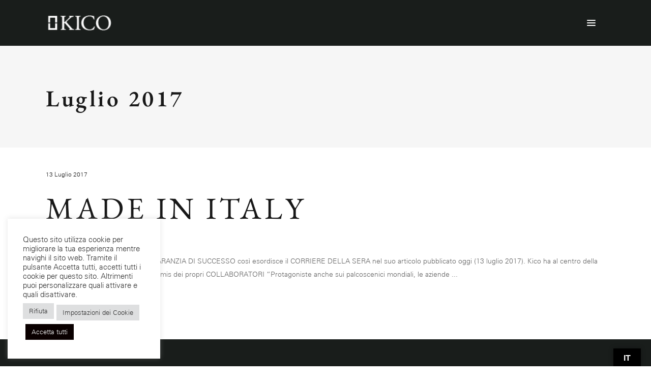

--- FILE ---
content_type: text/css
request_url: https://www.kico.it/wp-content/themes/maison/style.css?ver=b592eeaff17bf5b8b29104c2076349c5
body_size: 145
content:
/*
Theme Name: Maison
Theme URI: http://maison.edge-themes.com
Description: A Modern Theme for Architects and Interior Designers
Author: Edge Themes
Author URI: http://themeforest.net/user/edge-themes
Text Domain: maison
Tags: one-column, two-columns, three-columns, four-columns, left-sidebar, right-sidebar, custom-menu, featured-images, flexible-header, post-formats, sticky-post, threaded-comments, translation-ready
Version: 1.2.1
License: GNU General Public License
License URI: licence/GPL.txt

CSS changes can be made in files in the /css/ folder. This is a placeholder file required by WordPress, so do not delete it.

*/

--- FILE ---
content_type: text/css
request_url: https://www.kico.it/wp-content/themes/maison-child/style.css?ver=b592eeaff17bf5b8b29104c2076349c5
body_size: 397
content:
/*
Theme Name: Maison Child
Theme URI: http://maison.edge-themes.com
Description: A child theme of Maison Theme
Author: Edge Themes
Author URI: http://themeforest.net/user/edge-themes
Version: 1.0.0
Text Domain: maison
Template: maison
*/

.wpb-js-composer .vc_tta-color-grey.vc_tta-style-classic .vc_tta-tab.vc_active>a{
	border-color:#FFF!important;
	background-color:#FFF!important;
	color:#666!important;
	font-weight: bold;
	border-bottom: 1px solid #000!important;
}
.wpb-js-composer .vc_tta-color-grey.vc_tta-style-classic .vc_tta-tab>a{
	border-color:#FFF!important;
	background-color:#FFF!important;
	color:#666;
}
.wpb-js-composer .vc_tta-color-grey.vc_tta-style-classic .vc_tta-panel .vc_tta-panel-body{
	background-color:#FFF!important;
}
.edgtf-accordion-holder.edgtf-ac-boxed .edgtf-accordion-title.ui-state-active,.edgtf-accordion-holder.edgtf-ac-boxed .edgtf-accordion-title.ui-state-hover{color:#000!important;background-color:#FFF!important;}
.edgtf-accordion-holder.edgtf-ac-boxed .edgtf-accordion-title{margin:15px 0 0;padding:13px 0 13px 40px;background-color:#FFF!important;}
.edgtf-woo-single-page .woocommerce-tabs ul.tabs{
	display:none!important;
}
.b_kico.vc_btn3-inline{
	width: 100%!important;
}
.b_kico .vc_btn3.vc_btn3-size-lg.vc_btn3-icon-right{
	width:100%!important;
	text-align: center;
}
.b_kico .vc_btn3-size-lg{
	padding:9px 20px!important;
}
.b_kico{
	text-align: center!important;
}/* unvisited link */.link1 a{ padding: 5px; font-size:24px; font-family: 'Univers';}.link1 a:link {  color: rgb(63,53,33);}/* visited link */.link1 a:visited {  color: rgb(68,68,68);}/* mouse over link */.link1 a:hover {  color: rgb(255,255,255);}/* selected link */.link1 a:active {  color: rgb(68,68,68);}

--- FILE ---
content_type: text/css
request_url: https://www.kico.it/wp-content/themes/maison/assets/css/modules.min.css?ver=b592eeaff17bf5b8b29104c2076349c5
body_size: 44299
content:
table td,table th{text-align:center}

h2,h3{line-height:1.45em}

iframe,pre{max-width:100%}

blockquote,h1,h2,h3,h4,h5,h6{color:#181818;letter-spacing:.1em}

blockquote:before,body{-webkit-font-smoothing:antialiased}

.edgtf-page-header .edgtf-logo-area .edgtf-logo-wrapper a,.edgtf-page-header .edgtf-menu-area .edgtf-logo-wrapper a{max-height:90px}

.edgtf-countdown .countdown-rtl,.edgtf-image-slider-holder .edgtf-is-slider-inner.owl-rtl,.edgtf-owl-slider.owl-rtl{direction:rtl}

a,abbr,acronym,address,applet,b,big,blockquote,body,caption,center,cite,code,dd,del,dfn,div,dl,dt,em,fieldset,font,form,h1,h2,h3,h4,h5,h6,html,i,iframe,ins,kbd,label,legend,li,object,ol,p,pre,q,s,samp,small,span,strike,strong,sub,sup,table,tbody,td,tfoot,th,thead,tr,tt,u,ul,var{background:0 0;border:0;margin:0;padding:0;vertical-align:baseline;outline:0}

body,pre{background-color:#fff}

a img,table{border:none}

ol,pre,ul{margin:15px 0}

article,aside,details,figcaption,figure,footer,header,nav,section{display:block}

del{text-decoration:line-through}

table{border-collapse:collapse;border-spacing:0;vertical-align:middle;width:100%}

table th{border:0;padding:5px 7px}

table td{padding:5px 10px}

a{cursor:pointer}

.wp-caption,img{max-width:100%;height:auto}

.clearfix:after,.clearfix:before{content:" ";display:table}

.clearfix:after{clear:both}

.clear:after{clear:both;content:"";display:block}

html{overflow-y:scroll!important}

body{font-family:Poppins,sans-serif;font-weight:300;font-size:14px;line-height:26px;color:#666;overflow-x:hidden!important}

h1{font-size:45px;line-height:1.5em}

h2{font-size:40px}

h3{font-size:35px}

h4{font-size:25px}

h5{font-size:20px}

h6{font-size:16px;line-height:22px}

h1,h2,h3,h4,h5,h6{font-weight:600;margin:20px 0}

h1 a,h2 a,h3 a,h4 a,h5 a,h6 a{color:inherit;font-family:inherit;font-size:inherit;font-weight:inherit;font-style:inherit;line-height:inherit;letter-spacing:inherit;text-transform:inherit}

a:hover,h1 a:hover,h2 a:hover,h3 a:hover,h4 a:hover,h5 a:hover,h6 a:hover,p a:hover{color:#181818}

a,p a{color:#181818;text-decoration:none;-webkit-transition:color .2s ease-out;-moz-transition:color .2s ease-out;transition:color .2s ease-out}

p{margin:10px 0}

input[type=submit]{-webkit-appearance:none}

ol,ul{list-style-position:inside}

ol ol,ol ul,ul ol,ul ul{margin:0;padding:0 0 0 15px}

pre{padding:15px;white-space:pre-wrap;word-wrap:break-word}

dt{font-size:15px;font-weight:700;margin-bottom:10px}

dd{margin-bottom:15px}

sub,sup{font-size:75%;height:0;line-height:0;position:relative;vertical-align:baseline}

sub{top:.5ex}

sup{bottom:.5ex}

.wp-caption-text{margin:0;font-style:italic}

table tbody tr,table thead tr{border:1px solid #efefef}

table tbody th{border-right:1px solid #efefef}

blockquote{position:relative;display:inline-block;width:100%;vertical-align:middle;margin:10px 0;padding:0 0 0 34px;font-size:20px;line-height:32px;text-transform:uppercase;font-style:normal;font-weight:600}

blockquote>*{color:inherit;font-family:inherit;font-size:inherit;font-weight:inherit;font-style:inherit;line-height:inherit;letter-spacing:inherit;text-transform:inherit;margin:0}

blockquote cite,blockquote:before{font-style:normal;font-weight:400}

blockquote:after,blockquote:before{content:''}

blockquote:before{position:absolute;top:-6px;left:-8px;content:'\7b';font-family:ElegantIcons;speak:none;font-variant:normal;text-transform:none;font-size:40px;line-height:1}

::selection{background:#181818;color:#fff}

::-moz-selection{background:#181818;color:#fff}

.bypostauthor,.gallery-caption,.sticky,.wp-caption,.wp-caption-text{opacity:1}

.alignleft{float:left;margin:0 20px 20px 0}

.alignright{float:right;margin:0 0 20px 20px}

.aligncenter{display:block;margin:10px auto}

.text-align-right{text-align:right}

.text-align-left{text-align:left}

.text-align-center{text-align:center}

.edgtf-wrapper{position:relative;left:0;z-index:1000}

.edgtf-wrapper .edgtf-wrapper-inner{width:100%;overflow:hidden}

.edgtf-content{position:relative;margin-top:0;z-index:100;background-color:#fff}

.edgtf-boxed{overflow:hidden!important}

.edgtf-boxed .edgtf-wrapper{display:inline-block;vertical-align:middle;width:100%}

.edgtf-container:after,.edgtf-container:before{content:" ";display:table}

.edgtf-boxed .edgtf-wrapper .edgtf-wrapper-inner{width:1150px;overflow:visible;margin:auto}

.edgtf-boxed .edgtf-content{overflow:hidden}

.edgtf-boxed .edgtf-footer-inner{width:1150px;margin:auto}

.edgtf-boxed .edgtf-page-header .edgtf-fixed-wrapper.fixed,.edgtf-boxed .edgtf-page-header .edgtf-sticky-header{width:1150px;left:auto}

.edgtf-paspartu-enabled .edgtf-wrapper{padding:10px;background-color:#fff;box-sizing:border-box}

.edgtf-paspartu-enabled.edgtf-top-paspartu-disabled .edgtf-wrapper{padding-top:0!important}

.edgtf-smooth-transition-loader{position:fixed;top:0;left:0;right:0;bottom:0;z-index:2000;background-color:#fff}

.edgtf-container,.edgtf-full-width{z-index:100;position:relative}

.edgtf-container{background-color:#fff;padding:0;width:100%}

.edgtf-container:after{clear:both}

.edgtf-container-inner{width:1100px;margin:0 auto}

.edgtf-content .edgtf-content-inner>.edgtf-container>.edgtf-container-inner,.edgtf-content .edgtf-content-inner>.edgtf-full-width>.edgtf-full-width-inner{padding-top:40px}

@media only screen and (min-width:1400px){.edgtf-grid-1300 .edgtf-container-inner,.edgtf-grid-1300 .edgtf-footer-bottom-border-holder.edgtf-in-grid,.edgtf-grid-1300 .edgtf-footer-top-border-holder.edgtf-in-grid,.edgtf-grid-1300 .edgtf-grid,.edgtf-grid-1300 .edgtf-row-grid-section{width:1300px}

.edgtf-grid-1300.edgtf-boxed .edgtf-footer-inner,.edgtf-grid-1300.edgtf-boxed .edgtf-wrapper-inner{width:1350px}

.edgtf-grid-1300.edgtf-boxed .edgtf-page-header .edgtf-fixed-wrapper.fixed,.edgtf-grid-1300.edgtf-boxed .edgtf-page-header .edgtf-sticky-header{width:1350px;left:auto}

}

@media only screen and (min-width:1300px){.edgtf-grid-1200 .edgtf-container-inner,.edgtf-grid-1200 .edgtf-footer-bottom-border-holder.edgtf-in-grid,.edgtf-grid-1200 .edgtf-footer-top-border-holder.edgtf-in-grid,.edgtf-grid-1200 .edgtf-grid,.edgtf-grid-1200 .edgtf-row-grid-section{width:1200px}

.edgtf-grid-1200.edgtf-boxed .edgtf-footer-inner,.edgtf-grid-1200.edgtf-boxed .edgtf-wrapper-inner{width:1250px}

.edgtf-grid-1200.edgtf-boxed .edgtf-page-header .edgtf-fixed-wrapper.fixed,.edgtf-grid-1200.edgtf-boxed .edgtf-page-header .edgtf-sticky-header{width:1250px;left:auto}

}

@media only screen and (min-width:1200px){.edgtf-grid-1000 .edgtf-container-inner,.edgtf-grid-1000 .edgtf-footer-bottom-border-holder.edgtf-in-grid,.edgtf-grid-1000 .edgtf-footer-top-border-holder.edgtf-in-grid,.edgtf-grid-1000 .edgtf-grid,.edgtf-grid-1000 .edgtf-row-grid-section{width:1000px}

.edgtf-grid-1000.edgtf-boxed .edgtf-footer-inner,.edgtf-grid-1000.edgtf-boxed .edgtf-wrapper-inner{width:1050px}

.edgtf-grid-1000.edgtf-boxed .edgtf-page-header .edgtf-fixed-wrapper.fixed,.edgtf-grid-1000.edgtf-boxed .edgtf-page-header .edgtf-sticky-header{width:1050px;left:auto}

}

@media only screen and (min-width:1024px){.edgtf-grid-800 .edgtf-container-inner,.edgtf-grid-800 .edgtf-footer-bottom-border-holder.edgtf-in-grid,.edgtf-grid-800 .edgtf-footer-top-border-holder.edgtf-in-grid,.edgtf-grid-800 .edgtf-grid,.edgtf-grid-800 .edgtf-row-grid-section{width:800px}

.edgtf-grid-800.edgtf-boxed .edgtf-footer-inner,.edgtf-grid-800.edgtf-boxed .edgtf-wrapper-inner{width:850px}

.edgtf-grid-800.edgtf-boxed .edgtf-page-header .edgtf-fixed-wrapper.fixed,.edgtf-grid-800.edgtf-boxed .edgtf-page-header .edgtf-sticky-header{width:850px;left:auto}

}

@-webkit-keyframes preload-background{from{background-position:0 0}

to{background-position:100% 0}

}

@keyframes preload-background{from{background-position:0 0}

to{background-position:100% 0}

}

.edgtf-preload-background{background-repeat:repeat!important;background-color:transparent!important;background-attachment:scroll!important;background-size:inherit!important;-webkit-animation-name:preload-background;-webkit-animation-duration:40s;-webkit-animation-iteration-count:infinite;-webkit-animation-timing-function:linear;-webkit-animation-delay:0s;-webkit-animation-fill-mode:forwards;animation-name:preload-background;animation-duration:40s;animation-iteration-count:infinite;animation-timing-function:linear;animation-delay:0s;animation-fill-mode:forwards}

.edgtf-parallax-row-holder,.edgtf-title.edgtf-has-parallax-background{background-attachment:fixed}

.edgtf-grid{width:1100px;margin:0 auto}

.edgtf-vertical-align-containers{position:relative;height:100%;width:100%;padding:0 20px;box-sizing:border-box}

.edgtf-parallax-row-holder,.vc_row .wpb_gmaps_widget .wpb_wrapper{padding:0;background-color:transparent}

.edgtf-vertical-align-containers.edgtf-25-50-25 .edgtf-position-left,.edgtf-vertical-align-containers.edgtf-25-50-25 .edgtf-position-right{width:25%}

.edgtf-vertical-align-containers.edgtf-25-50-25 .edgtf-position-center{width:50%;left:50%;-webkit-transform:translateX(-50%);transform:translateX(-50%)}

.edgtf-vertical-align-containers.edgtf-33-33-33 .edgtf-position-center,.edgtf-vertical-align-containers.edgtf-33-33-33 .edgtf-position-left,.edgtf-vertical-align-containers.edgtf-33-33-33 .edgtf-position-right{width:33.33%}

.edgtf-vertical-align-containers.edgtf-33-33-33 .edgtf-position-center{width:50%;left:50%;-webkit-transform:translateX(-50%);transform:translateX(-50%)}

.edgtf-vertical-align-containers.edgtf-50-50 .edgtf-position-left,.edgtf-vertical-align-containers.edgtf-50-50 .edgtf-position-right{width:50%}

.edgtf-vertical-align-containers.edgtf-33-66 .edgtf-position-left{width:33.33%}

.edgtf-vertical-align-containers.edgtf-33-66 .edgtf-position-right,.edgtf-vertical-align-containers.edgtf-66-33 .edgtf-position-left{width:66.66%}

.edgtf-vertical-align-containers.edgtf-66-33 .edgtf-position-right{width:33.33%}

.edgtf-vertical-align-containers .edgtf-position-left{position:relative;float:left;z-index:2;height:100%}

.edgtf-vertical-align-containers .edgtf-position-center{height:100%;width:100%;position:absolute;left:0;text-align:center;z-index:1}

.edgtf-vertical-align-containers .edgtf-position-right{position:relative;float:right;z-index:2;height:100%;text-align:right}

.edgtf-vertical-align-containers .edgtf-position-center-inner,.edgtf-vertical-align-containers .edgtf-position-left-inner,.edgtf-vertical-align-containers .edgtf-position-right-inner{vertical-align:middle;display:inline-block}

.edgtf-vertical-align-containers .edgtf-position-right.edgtf-has-widget .edgtf-position-right-inner{height:100%}

.edgtf-vertical-align-containers .edgtf-position-center:before,.edgtf-vertical-align-containers .edgtf-position-left:before,.edgtf-vertical-align-containers .edgtf-position-right:before{content:"";display:inline-block;vertical-align:middle;height:100%;margin-right:0}

.last_toggle_el_margin,.wpb_button,.wpb_content_element,.wpb_row,ul.wpb_thumbnails-fluid>li{margin-bottom:0!important}

.edgtf-row-grid-section{position:relative;width:1100px;margin:0 auto;z-index:20}

.edgtf-content-aligment-left{text-align:left}

.edgtf-content-aligment-center{text-align:center}

.edgtf-content-aligment-right{text-align:right}

.edgtf-parallax-row-holder{position:static;background-repeat:no-repeat;background-position:center 0;overflow:hidden}

@media only screen and (max-width:1024px){.edgtf-disabled-bg-image-bellow-1024{background-image:none!important}

.edgtf-parallax-row-holder{height:auto!important;min-height:200px!important;background-position:center top!important;background-attachment:scroll;background-size:cover}

}

.screen-reader-text{clip:rect(1px,1px,1px,1px);position:absolute!important;height:1px;width:1px;overflow:hidden}

.screen-reader-text:focus{clip:auto!important;display:block;top:5px;left:5px;width:auto;height:auto;padding:15px 23px 14px;color:#21759b;font-size:14px;font-weight:700;line-height:normal;text-decoration:none;background-color:#f1f1f1;border-radius:3px;box-shadow:0 0 2px 2px rgba(0,0,0,.6);z-index:100000}

.edgtf-two-columns-form-without-space .edgtf-column-left{display:table-cell;width:99%;vertical-align:top}

.edgtf-two-columns-form-without-space .edgtf-column-right{display:table-cell;width:1%;text-align:left;vertical-align:top}

.edgtf-two-columns-form-with-space .edgtf-column-left{display:table-cell;width:99%;vertical-align:top;padding:0 10px 0 0;box-sizing:border-box}

.edgtf-two-columns-form-with-space .edgtf-column-right{display:table-cell;width:1%;text-align:left;vertical-align:top;padding:0 0 0 10px;box-sizing:border-box}

.edgtf-grid-col-10:after,.edgtf-grid-col-10:before,.edgtf-grid-col-11:after,.edgtf-grid-col-11:before,.edgtf-grid-col-12:after,.edgtf-grid-col-12:before,.edgtf-grid-col-1:after,.edgtf-grid-col-1:before,.edgtf-grid-col-2:after,.edgtf-grid-col-2:before,.edgtf-grid-col-3:after,.edgtf-grid-col-3:before,.edgtf-grid-col-4:after,.edgtf-grid-col-4:before,.edgtf-grid-col-5:after,.edgtf-grid-col-5:before,.edgtf-grid-col-7:after,.edgtf-grid-col-7:before,.edgtf-grid-col-8:after,.edgtf-grid-col-8:before,.edgtf-grid-col-9:after,.edgtf-grid-col-9:before,.edgtf-grid-row:after,.edgtf-grid-row:before{content:" ";display:table}

.edgtf-grid-row{margin-left:-15px;margin-right:-15px}

.edgtf-grid-row:after{clear:both}

.edgtf-grid-no-gutter{margin-left:0;margin-right:0}

.edgtf-grid-no-gutter>div{padding-left:0;padding-right:0}

.edgtf-grid-tiny-gutter{margin-left:-5px;margin-right:-5px}

.edgtf-grid-tiny-gutter>div{padding-left:5px;padding-right:5px}

.edgtf-grid-small-gutter{margin-left:-10px;margin-right:-10px}

.edgtf-grid-small-gutter>div{padding-left:10px;padding-right:10px}

.edgtf-grid-normal-gutter{margin-left:-15px;margin-right:-15px}

.edgtf-grid-normal-gutter>div{padding-left:15px;padding-right:15px}

.edgtf-grid-medium-gutter{margin-left:-20px;margin-right:-20px}

.edgtf-grid-medium-gutter>div{padding-left:20px;padding-right:20px}

.edgtf-grid-large-gutter{margin-left:-25px;margin-right:-25px}

.edgtf-grid-large-gutter>div{padding-left:25px;padding-right:25px}

.edgtf-grid-huge-gutter{margin-left:-27px;margin-right:-27px}

.edgtf-grid-huge-gutter>div{padding-left:27px;padding-right:27px}

.edgtf-grid-col-1,.edgtf-grid-col-10,.edgtf-grid-col-11,.edgtf-grid-col-12,.edgtf-grid-col-2,.edgtf-grid-col-3,.edgtf-grid-col-4,.edgtf-grid-col-5,.edgtf-grid-col-7,.edgtf-grid-col-8,.edgtf-grid-col-9{padding-left:15px;padding-right:15px;position:relative;box-sizing:border-box;min-height:1px}

.edgtf-grid-col-1{float:left;width:8.33333%}

.edgtf-grid-col-1:after{clear:both}

@media only screen and (max-width:1024px){.edgtf-grid-col-1{width:100%;float:none}

}

.edgtf-grid-col-2{float:left;width:16.66667%}

.edgtf-grid-col-2:after{clear:both}

@media only screen and (max-width:1024px){.edgtf-grid-col-2{width:100%;float:none}

}

.edgtf-grid-col-3{float:left;width:25%}

.edgtf-grid-col-3:after{clear:both}

@media only screen and (max-width:1024px){.edgtf-grid-col-3{width:100%;float:none}

}

.edgtf-grid-col-4{float:left;width:33.33333%}

.edgtf-grid-col-4:after{clear:both}

@media only screen and (max-width:1024px){.edgtf-grid-col-4{width:100%;float:none}

}

.edgtf-grid-col-5{float:left;width:41.66667%}

.edgtf-grid-col-5:after{clear:both}

@media only screen and (max-width:1024px){.edgtf-grid-col-5{width:100%;float:none}

}

.edgtf-grid-col-6{position:relative;float:left;width:50%;min-height:1px;padding-left:15px;padding-right:15px;box-sizing:border-box}

.edgtf-grid-col-6:after,.edgtf-grid-col-6:before{content:" ";display:table}

.edgtf-grid-col-6:after{clear:both}

@media only screen and (max-width:1024px){.edgtf-grid-col-6{width:100%;float:none}

}

.edgtf-grid-col-7{float:left;width:58.33333%}

.edgtf-grid-col-7:after{clear:both}

@media only screen and (max-width:1024px){.edgtf-grid-col-7{width:100%;float:none}

}

.edgtf-grid-col-8{float:left;width:66.66667%}

.edgtf-grid-col-8:after{clear:both}

@media only screen and (max-width:1024px){.edgtf-grid-col-8{width:100%;float:none}

}

.edgtf-grid-col-9{float:left;width:75%}

.edgtf-grid-col-9:after{clear:both}

@media only screen and (max-width:1024px){.edgtf-grid-col-9{width:100%;float:none}

}

.edgtf-grid-col-10{float:left;width:83.33333%}

.edgtf-grid-col-10:after{clear:both}

@media only screen and (max-width:1024px){.edgtf-grid-col-10{width:100%;float:none}

}

.edgtf-grid-col-11{float:left;width:91.66667%}

.edgtf-grid-col-11:after{clear:both}

@media only screen and (max-width:1024px){.edgtf-grid-col-11{width:100%;float:none}

}

.edgtf-grid-col-12{float:left;width:100%}

.edgtf-grid-col-12:after{clear:both}

.edgtf-grid-col-push-1{left:8.33333%}

.edgtf-grid-col-pull-1{right:8.33333%}

@media only screen and (max-width:1024px){.edgtf-grid-col-12{width:100%;float:none}

.edgtf-grid-col-push-1{left:0}

.edgtf-grid-col-pull-1{right:0}

}

.edgtf-grid-col-push-2{left:16.66667%}

.edgtf-grid-col-pull-2{right:16.66667%}

@media only screen and (max-width:1024px){.edgtf-grid-col-push-2{left:0}

.edgtf-grid-col-pull-2{right:0}

}

.edgtf-grid-col-push-3{left:25%}

.edgtf-grid-col-pull-3{right:25%}

@media only screen and (max-width:1024px){.edgtf-grid-col-push-3{left:0}

.edgtf-grid-col-pull-3{right:0}

}

.edgtf-grid-col-push-4{left:33.33333%}

.edgtf-grid-col-pull-4{right:33.33333%}

@media only screen and (max-width:1024px){.edgtf-grid-col-push-4{left:0}

.edgtf-grid-col-pull-4{right:0}

}

.edgtf-grid-col-push-5{left:41.66667%}

.edgtf-grid-col-pull-5{right:41.66667%}

@media only screen and (max-width:1024px){.edgtf-grid-col-push-5{left:0}

.edgtf-grid-col-pull-5{right:0}

}

.edgtf-grid-col-push-6{left:50%}

.edgtf-grid-col-pull-6{right:50%}

@media only screen and (max-width:1024px){.edgtf-grid-col-push-6{left:0}

.edgtf-grid-col-pull-6{right:0}

}

.edgtf-grid-col-push-7{left:58.33333%}

.edgtf-grid-col-pull-7{right:58.33333%}

@media only screen and (max-width:1024px){.edgtf-grid-col-push-7{left:0}

.edgtf-grid-col-pull-7{right:0}

}

.edgtf-grid-col-push-8{left:66.66667%}

.edgtf-grid-col-pull-8{right:66.66667%}

@media only screen and (max-width:1024px){.edgtf-grid-col-push-8{left:0}

.edgtf-grid-col-pull-8{right:0}

}

.edgtf-grid-col-push-9{left:75%}

.edgtf-grid-col-pull-9{right:75%}

@media only screen and (max-width:1024px){.edgtf-grid-col-push-9{left:0}

.edgtf-grid-col-pull-9{right:0}

}

.edgtf-grid-col-push-10{left:83.33333%}

.edgtf-grid-col-pull-10{right:83.33333%}

@media only screen and (max-width:1024px){.edgtf-grid-col-push-10{left:0}

.edgtf-grid-col-pull-10{right:0}

}

.edgtf-grid-col-push-11{left:91.66667%}

.edgtf-grid-col-pull-11{right:91.66667%}

@media only screen and (max-width:1024px){.edgtf-grid-col-push-11{left:0}

.edgtf-grid-col-pull-11{right:0}

}

.edgtf-grid-col-push-12{left:100%}

.edgtf-grid-col-pull-12{right:100%}

@media only screen and (max-width:1280px){.edgtf-disabled-bg-image-bellow-1280{background-image:none!important}

.edgtf-grid-col-laptop-landscape-medium-1{width:8.33333%;float:left}

}

@media only screen and (max-width:1200px){.edgtf-grid-col-laptop-landscape-1{width:8.33333%;float:left}

}

@media only screen and (max-width:1024px){.edgtf-grid-col-push-12{left:0}

.edgtf-grid-col-pull-12{right:0}

.edgtf-grid-col-ipad-landscape-1{width:8.33333%;float:left}

}

@media only screen and (max-width:768px){.edgtf-disabled-bg-image-bellow-768{background-image:none!important}

.edgtf-grid-col-ipad-portrait-1{width:8.33333%;float:left}

}

@media only screen and (max-width:680px){.edgtf-disabled-bg-image-bellow-680{background-image:none!important}

.edgtf-grid-col-phone-landscape-1{width:8.33333%;float:left}

}

@media only screen and (max-width:480px){.edgtf-disabled-bg-image-bellow-480{background-image:none!important}

.edgtf-grid-col-phone-portrait-1{width:8.33333%;float:left}

}

@media only screen and (max-width:320px){.edgtf-grid-col-smaller-phone-portrait-1{width:8.33333%;float:left}

}

@media only screen and (max-width:1440px){.edgtf-grid-col-laptop-landscape-large-1{width:8.33333%;float:left}

.edgtf-grid-col-laptop-landscape-large-2{width:16.66667%;float:left}

}

@media only screen and (max-width:1200px){.edgtf-grid-col-laptop-landscape-2{width:16.66667%;float:left}

}

@media only screen and (max-width:1024px){.edgtf-grid-col-ipad-landscape-2{width:16.66667%;float:left}

}

@media only screen and (max-width:768px){.edgtf-grid-col-ipad-portrait-2{width:16.66667%;float:left}

}

@media only screen and (max-width:680px){.edgtf-grid-col-phone-landscape-2{width:16.66667%;float:left}

}

@media only screen and (max-width:480px){.edgtf-grid-col-phone-portrait-2{width:16.66667%;float:left}

}

@media only screen and (max-width:320px){.edgtf-grid-col-smaller-phone-portrait-2{width:16.66667%;float:left}

}

@media only screen and (max-width:1280px){.edgtf-grid-col-laptop-landscape-medium-2{width:16.66667%;float:left}

.edgtf-grid-col-laptop-landscape-medium-3{width:25%;float:left}

}

@media only screen and (max-width:1200px){.edgtf-grid-col-laptop-landscape-3{width:25%;float:left}

}

@media only screen and (max-width:1024px){.edgtf-grid-col-ipad-landscape-3{width:25%;float:left}

}

@media only screen and (max-width:768px){.edgtf-grid-col-ipad-portrait-3{width:25%;float:left}

}

@media only screen and (max-width:680px){.edgtf-grid-col-phone-landscape-3{width:25%;float:left}

}

@media only screen and (max-width:480px){.edgtf-grid-col-phone-portrait-3{width:25%;float:left}

}

@media only screen and (max-width:320px){.edgtf-grid-col-smaller-phone-portrait-3{width:25%;float:left}

}

@media only screen and (max-width:1440px){.edgtf-grid-col-laptop-landscape-large-3{width:25%;float:left}

.edgtf-grid-col-laptop-landscape-large-4{width:33.33333%;float:left}

}

@media only screen and (max-width:1200px){.edgtf-grid-col-laptop-landscape-4{width:33.33333%;float:left}

}

@media only screen and (max-width:1024px){.edgtf-grid-col-ipad-landscape-4{width:33.33333%;float:left}

}

@media only screen and (max-width:768px){.edgtf-grid-col-ipad-portrait-4{width:33.33333%;float:left}

}

@media only screen and (max-width:680px){.edgtf-grid-col-phone-landscape-4{width:33.33333%;float:left}

}

@media only screen and (max-width:480px){.edgtf-grid-col-phone-portrait-4{width:33.33333%;float:left}

}

@media only screen and (max-width:320px){.edgtf-grid-col-smaller-phone-portrait-4{width:33.33333%;float:left}

}

@media only screen and (max-width:1280px){.edgtf-grid-col-laptop-landscape-medium-4{width:33.33333%;float:left}

.edgtf-grid-col-laptop-landscape-medium-5{width:41.66667%;float:left}

}

@media only screen and (max-width:1200px){.edgtf-grid-col-laptop-landscape-5{width:41.66667%;float:left}

}

@media only screen and (max-width:1024px){.edgtf-grid-col-ipad-landscape-5{width:41.66667%;float:left}

}

@media only screen and (max-width:768px){.edgtf-grid-col-ipad-portrait-5{width:41.66667%;float:left}

}

@media only screen and (max-width:680px){.edgtf-grid-col-phone-landscape-5{width:41.66667%;float:left}

}

@media only screen and (max-width:480px){.edgtf-grid-col-phone-portrait-5{width:41.66667%;float:left}

}

@media only screen and (max-width:320px){.edgtf-grid-col-smaller-phone-portrait-5{width:41.66667%;float:left}

}

@media only screen and (max-width:1440px){.edgtf-grid-col-laptop-landscape-large-5{width:41.66667%;float:left}

.edgtf-grid-col-laptop-landscape-large-6{width:50%;float:left}

}

@media only screen and (max-width:1200px){.edgtf-grid-col-laptop-landscape-6{width:50%;float:left}

}

@media only screen and (max-width:1024px){.edgtf-grid-col-ipad-landscape-6{width:50%;float:left}

}

@media only screen and (max-width:768px){.edgtf-grid-col-ipad-portrait-6{width:50%;float:left}

}

@media only screen and (max-width:680px){.edgtf-grid-col-phone-landscape-6{width:50%;float:left}

}

@media only screen and (max-width:480px){.edgtf-grid-col-phone-portrait-6{width:50%;float:left}

}

@media only screen and (max-width:320px){.edgtf-grid-col-smaller-phone-portrait-6{width:50%;float:left}

}

@media only screen and (max-width:1280px){.edgtf-grid-col-laptop-landscape-medium-6{width:50%;float:left}

.edgtf-grid-col-laptop-landscape-medium-7{width:58.33333%;float:left}

}

@media only screen and (max-width:1200px){.edgtf-grid-col-laptop-landscape-7{width:58.33333%;float:left}

}

@media only screen and (max-width:1024px){.edgtf-grid-col-ipad-landscape-7{width:58.33333%;float:left}

}

@media only screen and (max-width:768px){.edgtf-grid-col-ipad-portrait-7{width:58.33333%;float:left}

}

@media only screen and (max-width:680px){.edgtf-grid-col-phone-landscape-7{width:58.33333%;float:left}

}

@media only screen and (max-width:480px){.edgtf-grid-col-phone-portrait-7{width:58.33333%;float:left}

}

@media only screen and (max-width:320px){.edgtf-grid-col-smaller-phone-portrait-7{width:58.33333%;float:left}

}

@media only screen and (max-width:1440px){.edgtf-grid-col-laptop-landscape-large-7{width:58.33333%;float:left}

.edgtf-grid-col-laptop-landscape-large-8{width:66.66667%;float:left}

}

@media only screen and (max-width:1200px){.edgtf-grid-col-laptop-landscape-8{width:66.66667%;float:left}

}

@media only screen and (max-width:1024px){.edgtf-grid-col-ipad-landscape-8{width:66.66667%;float:left}

}

@media only screen and (max-width:768px){.edgtf-grid-col-ipad-portrait-8{width:66.66667%;float:left}

}

@media only screen and (max-width:680px){.edgtf-grid-col-phone-landscape-8{width:66.66667%;float:left}

}

@media only screen and (max-width:480px){.edgtf-grid-col-phone-portrait-8{width:66.66667%;float:left}

}

@media only screen and (max-width:320px){.edgtf-grid-col-smaller-phone-portrait-8{width:66.66667%;float:left}

}

@media only screen and (max-width:1280px){.edgtf-grid-col-laptop-landscape-medium-8{width:66.66667%;float:left}

.edgtf-grid-col-laptop-landscape-medium-9{width:75%;float:left}

}

@media only screen and (max-width:1200px){.edgtf-grid-col-laptop-landscape-9{width:75%;float:left}

}

@media only screen and (max-width:1024px){.edgtf-grid-col-ipad-landscape-9{width:75%;float:left}

}

@media only screen and (max-width:768px){.edgtf-grid-col-ipad-portrait-9{width:75%;float:left}

}

@media only screen and (max-width:680px){.edgtf-grid-col-phone-landscape-9{width:75%;float:left}

}

@media only screen and (max-width:480px){.edgtf-grid-col-phone-portrait-9{width:75%;float:left}

}

@media only screen and (max-width:320px){.edgtf-grid-col-smaller-phone-portrait-9{width:75%;float:left}

}

@media only screen and (max-width:1440px){.edgtf-grid-col-laptop-landscape-large-9{width:75%;float:left}

.edgtf-grid-col-laptop-landscape-large-10{width:83.33333%;float:left}

}

@media only screen and (max-width:1200px){.edgtf-grid-col-laptop-landscape-10{width:83.33333%;float:left}

}

@media only screen and (max-width:1024px){.edgtf-grid-col-ipad-landscape-10{width:83.33333%;float:left}

}

@media only screen and (max-width:768px){.edgtf-grid-col-ipad-portrait-10{width:83.33333%;float:left}

}

@media only screen and (max-width:680px){.edgtf-grid-col-phone-landscape-10{width:83.33333%;float:left}

}

@media only screen and (max-width:480px){.edgtf-grid-col-phone-portrait-10{width:83.33333%;float:left}

}

@media only screen and (max-width:320px){.edgtf-grid-col-smaller-phone-portrait-10{width:83.33333%;float:left}

}

@media only screen and (max-width:1280px){.edgtf-grid-col-laptop-landscape-medium-10{width:83.33333%;float:left}

.edgtf-grid-col-laptop-landscape-medium-11{width:91.66667%;float:left}

}

@media only screen and (max-width:1200px){.edgtf-grid-col-laptop-landscape-11{width:91.66667%;float:left}

}

@media only screen and (max-width:1024px){.edgtf-grid-col-ipad-landscape-11{width:91.66667%;float:left}

}

@media only screen and (max-width:768px){.edgtf-grid-col-ipad-portrait-11{width:91.66667%;float:left}

}

@media only screen and (max-width:680px){.edgtf-grid-col-phone-landscape-11{width:91.66667%;float:left}

}

@media only screen and (max-width:480px){.edgtf-grid-col-phone-portrait-11{width:91.66667%;float:left}

}

@media only screen and (max-width:320px){.edgtf-grid-col-smaller-phone-portrait-11{width:91.66667%;float:left}

}

@media only screen and (max-width:1440px){.edgtf-grid-col-laptop-landscape-large-11{width:91.66667%;float:left}

.edgtf-grid-col-laptop-landscape-large-12{width:100%;float:none}

}

@media only screen and (max-width:1280px){.edgtf-grid-col-laptop-landscape-medium-12{width:100%;float:none}

}

@media only screen and (max-width:1200px){.edgtf-grid-col-laptop-landscape-12{width:100%;float:none}

}

@media only screen and (max-width:1024px){.edgtf-grid-col-ipad-landscape-12{width:100%;float:none}

}

@media only screen and (max-width:768px){.edgtf-grid-col-ipad-portrait-12{width:100%;float:none}

}

@media only screen and (max-width:680px){.edgtf-grid-col-phone-landscape-12{width:100%;float:none}

}

@media only screen and (max-width:480px){.edgtf-grid-col-phone-portrait-12{width:100%;float:none}

}

@media only screen and (max-width:320px){.edgtf-grid-col-smaller-phone-portrait-12{width:100%;float:none}

}

@-webkit-keyframes element-from-left{0%{opacity:0;transform:translate(-20%,0)}

100%{opacity:1;transform:translate(0,0)}

}

@keyframes element-from-left{0%{opacity:0;transform:translate(-20%,0)}

100%{opacity:1;transform:translate(0,0)}

}

@-webkit-keyframes element-from-right{0%{opacity:0;transform:translate(20%,0)}

100%{opacity:1;transform:translate(0,0)}

}

@keyframes element-from-right{0%{opacity:0;transform:translate(20%,0)}

100%{opacity:1;transform:translate(0,0)}

}

@-webkit-keyframes element-from-top{0%{opacity:0;transform:translate(0,-30%)}

100%{opacity:1;transform:translate(0,0)}

}

@keyframes element-from-top{0%{opacity:0;transform:translate(0,-30%)}

100%{opacity:1;transform:translate(0,0)}

}

@-webkit-keyframes element-from-bottom{0%{opacity:0;transform:translate(0,30%)}

100%{opacity:1;transform:translate(0,0)}

}

@keyframes element-from-bottom{0%{opacity:0;transform:translate(0,30%)}

100%{opacity:1;transform:translate(0,0)}

}

.edgtf-element-from-bottom,.edgtf-element-from-fade,.edgtf-element-from-left,.edgtf-element-from-right,.edgtf-element-from-top{position:relative;display:inline-block;width:100%;vertical-align:middle}

.edgtf-element-from-bottom>div,.edgtf-element-from-fade>div,.edgtf-element-from-left>div,.edgtf-element-from-right>div,.edgtf-element-from-top>div{position:relative;display:inline-block;width:100%;vertical-align:middle;opacity:0}

.edgtf-element-from-fade.edgtf-element-from-fade-on>div{opacity:1;-webkit-transition:opacity .8s ease 0s;-moz-transition:opacity .8s ease 0s;transition:opacity .8s ease 0s}

.edgtf-element-from-left.edgtf-element-from-left-on>div{-webkit-animation:element-from-left .55s 1 ease;-moz-animation:element-from-left .55s 1 ease;animation:element-from-left .55s 1 ease;opacity:1}

.edgtf-element-from-right.edgtf-element-from-right-on>div{-webkit-animation:element-from-right .55s 1 ease;-moz-animation:element-from-right .55s 1 ease;animation:element-from-right .55s 1 ease;opacity:1}

.edgtf-element-from-top.edgtf-element-from-top-on>div{-webkit-animation:element-from-top .55s 1 ease;-moz-animation:element-from-top .55s 1 ease;animation:element-from-top .55s 1 ease;opacity:1}

.edgtf-element-from-bottom.edgtf-element-from-bottom-on>div{-webkit-animation:element-from-bottom .55s 1 ease;-moz-animation:element-from-bottom .55s 1 ease;animation:element-from-bottom .55s 1 ease;opacity:1}

.edgtf-flip-in{opacity:0;-webkit-transform:perspective(1000px) rotateY(25deg);-moz-transform:perspective(1000px) rotateY(25deg);transform:perspective(1000px) rotateY(25deg);-webkit-transition:all 1.1s ease-in-out;-moz-transition:all 1.1s ease-in-out;transition:all 1.1s ease-in-out}

.edgtf-flip-in.edgtf-flip-in-on{opacity:1;-webkit-transform:rotateY(0);-moz-transform:rotateY(0);transform:rotateY(0)}

.edgtf-grow-in{opacity:0;-webkit-transform:scale(.8);-moz-transform:scale(.8);transform:scale(.8);-webkit-transition:all 1s cubic-bezier(0,1,.5,1);-moz-transition:all 1s cubic-bezier(0,1,.5,1);transition:all 1s cubic-bezier(0,1,.5,1)}

.edgtf-grow-in.edgtf-grow-in-on{opacity:1;-webkit-transform:scale(1);-moz-transform:scale(1);transform:scale(1)}

.edgtf-z-rotate{opacity:0;-webkit-transform:rotateZ(7deg);-moz-transform:rotateZ(7deg);transform:rotateZ(7deg);-webkit-transition:all .3s cubic-bezier(.165,.84,.44,1);-moz-transition:all .3s cubic-bezier(.165,.84,.44,1);transition:all .3s cubic-bezier(.165,.84,.44,1);-webkit-transform-origin:top right;-moz-transform-origin:top right;transform-origin:top right}

.edgtf-z-rotate.edgtf-z-rotate-on{opacity:1;-webkit-transform:rotateZ(0);-moz-transform:rotateZ(0);transform:rotateZ(0)}

.edgtf-x-rotate{opacity:0;-webkit-transform:perspective(900px) rotateX(-45deg);-moz-transform:perspective(900px) rotateX(-45deg);transform:perspective(900px) rotateX(-45deg);-webkit-transition:all .6s cubic-bezier(.785,.135,.15,.86);-moz-transition:all .6s cubic-bezier(.785,.135,.15,.86);transition:all .6s cubic-bezier(.785,.135,.15,.86)}

.edgtf-x-rotate.edgtf-x-rotate-on{opacity:1;-webkit-transform:rotateX(0);-moz-transform:rotateX(0);transform:rotateX(0)}

.edgtf-y-translate{opacity:0;-webkit-transform:translate(0,30px);-moz-transform:translate(0,30px);transform:translate(0,30px);-webkit-transition:all .7s cubic-bezier(.68,-.65,.265,1.65);-moz-transition:all .7s cubic-bezier(.68,-.65,.265,1.65);transition:all .7s cubic-bezier(.68,-.65,.265,1.65)}

.edgtf-y-translate.edgtf-y-translate-on{opacity:1;-webkit-transform:translate(0,0);-moz-transform:translate(0,0);transform:translate(0,0)}

.edgtf-fade-in-down{opacity:0;-webkit-transform:translate(0,-25px);-moz-transform:translate(0,-25px);transform:translate(0,-25px);-webkit-transition:all .9s cubic-bezier(0,1,.5,1);-moz-transition:all .9s cubic-bezier(0,1,.5,1);transition:all .9s cubic-bezier(0,1,.5,1)}

.edgtf-fade-in-down.edgtf-fade-in-down-on{opacity:1;-webkit-transform:translate(0,0);-moz-transform:translate(0,0);transform:translate(0,0)}

.edgtf-fade-in-left-x-rotate{opacity:0;-webkit-transform:rotateZ(-5deg) translate(-30px,0);-moz-transform:rotateZ(-5deg) translate(-30px,0);transform:rotateZ(-5deg) translate(-30px,0);-webkit-transition:all .4s ease;-moz-transition:all .4s ease;transition:all .4s ease}

.edgtf-fade-in-left-x-rotate.edgtf-fade-in-left-x-rotate-on{opacity:1;-webkit-transform:rotateZ(0) translate(0,0);-moz-transform:rotateZ(0) translate(0,0);transform:rotateZ(0) translate(0,0)}

.edgtf-fade-in{opacity:0;-webkit-transition:all 1s ease;-moz-transition:all 1s ease;transition:all 1s ease}

.edgtf-fade-in.edgtf-fade-in-on{opacity:1}

.edgtf-st-loader{position:absolute;top:50%;left:50%;z-index:2100;-webkit-transform:translate(-50%,-50%);-moz-transform:translate(-50%,-50%);transform:translate(-50%,-50%)}

.edgtf-st-loader1{position:relative;display:inline-block;width:100%;height:100%}

.edgtf-st-loader2{margin:-50% 0 0 -50%}

.edgtf-rotate-circles{width:60px;height:20px}

.edgtf-rotate-circles>div{background-color:#333;display:inline-block;width:12px;height:12px;margin:4px;border-radius:100%;opacity:0;-webkit-animation:ball-fall 1.5s ease infinite;animation:ball-fall 1.5s ease infinite;-webkit-animation-fill-mode:both;animation-fill-mode:both}

.edgtf-rotate-circles>div:nth-child(1){-webkit-animation-delay:-.2s;animation-delay:-.2s}

.edgtf-rotate-circles>div:nth-child(2){-webkit-animation-delay:-.1s;animation-delay:-.1s}

.edgtf-rotate-circles>div:nth-child(3){-webkit-animation-delay:0s;animation-delay:0s}

@-webkit-keyframes ball-fall{0%{opacity:0;-webkit-transform:translateY(-145%);-moz-transform:translateY(-145%);transform:translateY(-145%)}

10%,90%{opacity:.5}

20%,80%{opacity:1;-webkit-transform:translateY(0);-moz-transform:translateY(0);transform:translateY(0)}

100%{opacity:0;-webkit-transform:translateY(145%);-moz-transform:translateY(145%);transform:translateY(145%)}

}

@keyframes ball-fall{0%{opacity:0;-webkit-transform:translateY(-145%);-moz-transform:translateY(-145%);transform:translateY(-145%)}

10%,90%{opacity:.5}

20%,80%{opacity:1;-webkit-transform:translateY(0);-moz-transform:translateY(0);transform:translateY(0)}

100%{opacity:0;-webkit-transform:translateY(145%);-moz-transform:translateY(145%);transform:translateY(145%)}

}

.edgtf-st-loader .pulse{width:32px;height:32px;margin:-16px 0 0 -16px;background-color:#181818;border-radius:16px;-webkit-animation:scaleout 1s infinite ease-in-out;animation:scaleout 1s infinite ease-in-out}

@-webkit-keyframes scaleout{0%{-webkit-transform:scale(0)}

100%{-webkit-transform:scale(1);opacity:0}

}

@-moz-keyframes scaleout{0%{-moz-transform:scale(0)}

100%{-moz-transform:scale(1);opacity:0}

}

@-ms-keyframes scaleout{0%{-ms-transform:scale(0)}

100%{-ms-transform:scale(1);opacity:0}

}

@-o-keyframes scaleout{0%{-o-transform:scale(0)}

100%{-o-transform:scale(1);opacity:0}

}

@keyframes scaleout{0%{transform:scale(0);-webkit-transform:scale(0)}

100%{transform:scale(1);-webkit-transform:scale(1);opacity:0}

}

.edgtf-st-loader .double_pulse{width:40px;height:40px;margin:-20px 0 0 -20px;position:relative}

.edgtf-st-loader .double_pulse .double-bounce1,.edgtf-st-loader .double_pulse .double-bounce2{width:100%;height:100%;border-radius:50%;background-color:#181818;opacity:.6;position:absolute;top:0;left:0;-webkit-animation:bounce 2s infinite ease-in-out;animation:bounce 2s infinite ease-in-out}

.edgtf-st-loader .double_pulse .double-bounce2{-webkit-animation-delay:-1s;animation-delay:-1s}

@-webkit-keyframes bounce{0%,100%{-webkit-transform:scale(0)}

50%{-webkit-transform:scale(1)}

}

@keyframes bounce{0%,100%{transform:scale(0);-webkit-transform:scale(0)}

50%{transform:scale(1);-webkit-transform:scale(1)}

}

.edgtf-st-loader .cube{width:60px;height:60px;margin:-30px 0 0 -30px;background-color:#181818;-webkit-animation:rotateplane 1.2s infinite ease-in-out;animation:rotateplane 1.2s infinite ease-in-out}

@-webkit-keyframes rotateplane{0%{-webkit-transform:perspective(120px)}

50%{-webkit-transform:perspective(120px) rotateY(180deg)}

100%{-webkit-transform:perspective(120px) rotateY(180deg) rotateX(180deg)}

}

@keyframes rotateplane{0%{transform:perspective(120px) rotateX(0) rotateY(0);-webkit-transform:perspective(120px) rotateX(0) rotateY(0)}

50%{transform:perspective(120px) rotateX(-180.1deg) rotateY(0);-webkit-transform:perspective(120px) rotateX(-180.1deg) rotateY(0)}

100%{transform:perspective(120px) rotateX(-180deg) rotateY(-179.9deg);-webkit-transform:perspective(120px) rotateX(-180deg) rotateY(-179.9deg)}

}

.edgtf-st-loader .rotating_cubes{width:32px;height:32px;margin:-16px 0 0 -16px;position:relative}

.edgtf-st-loader .rotating_cubes .cube1,.edgtf-st-loader .rotating_cubes .cube2{background-color:#181818;width:10px;height:10px;position:absolute;top:0;left:0;-webkit-animation:cubemove 1.8s infinite ease-in-out;animation:cubemove 1.8s infinite ease-in-out}

.edgtf-st-loader .rotating_cubes .cube2{-webkit-animation-delay:-.9s;animation-delay:-.9s}

@-webkit-keyframes cubemove{25%{-webkit-transform:translateX(42px) rotate(-90deg) scale(.5)}

50%{-webkit-transform:translateX(42px) translateY(42px) rotate(-180deg)}

75%{-webkit-transform:translateX(0) translateY(42px) rotate(-270deg) scale(.5)}

100%{-webkit-transform:rotate(-360deg)}

}

@keyframes cubemove{25%{transform:translateX(42px) rotate(-90deg) scale(.5);-webkit-transform:translateX(42px) rotate(-90deg) scale(.5)}

50%{transform:translateX(42px) translateY(42px) rotate(-179deg);-webkit-transform:translateX(42px) translateY(42px) rotate(-179deg)}

50.1%{transform:translateX(42px) translateY(42px) rotate(-180deg);-webkit-transform:translateX(42px) translateY(42px) rotate(-180deg)}

75%{transform:translateX(0) translateY(42px) rotate(-270deg) scale(.5);-webkit-transform:translateX(0) translateY(42px) rotate(-270deg) scale(.5)}

100%{transform:rotate(-360deg);-webkit-transform:rotate(-360deg)}

}

.edgtf-st-loader .stripes{width:50px;height:60px;margin:-30px 0 0 -25px;text-align:center;font-size:10px}

.edgtf-st-loader .stripes>div{background-color:#181818;height:100%;width:6px;display:inline-block;margin:0 3px 0 0;-webkit-animation:stretchdelay 1.2s infinite ease-in-out;animation:stretchdelay 1.2s infinite ease-in-out}

.edgtf-st-loader .stripes .rect2{-webkit-animation-delay:-1.1s;animation-delay:-1.1s}

.edgtf-st-loader .stripes .rect3{-webkit-animation-delay:-1s;animation-delay:-1s}

.edgtf-st-loader .stripes .rect4{-webkit-animation-delay:-.9s;animation-delay:-.9s}

.edgtf-st-loader .stripes .rect5{-webkit-animation-delay:-.8s;animation-delay:-.8s}

@-webkit-keyframes stretchdelay{0%,100%,40%{-webkit-transform:scaleY(.4)}

20%{-webkit-transform:scaleY(1)}

}

@keyframes stretchdelay{0%,100%,40%{transform:scaleY(.4);-webkit-transform:scaleY(.4)}

20%{transform:scaleY(1);-webkit-transform:scaleY(1)}

}

.edgtf-st-loader .wave{width:72px;text-align:center;margin:-9px 0 0 -36px}

.edgtf-st-loader .wave>div{width:18px;height:18px;background-color:#181818;margin:0 3px 0 0;border-radius:100%;display:inline-block;-webkit-animation:bouncedelay 1.4s infinite ease-in-out;animation:bouncedelay 1.4s infinite ease-in-out;-webkit-animation-fill-mode:both;animation-fill-mode:both}

.edgtf-st-loader .wave .bounce1{-webkit-animation-delay:-.32s;animation-delay:-.32s}

.edgtf-st-loader .wave .bounce2{-webkit-animation-delay:-.16s;animation-delay:-.16s}

@-webkit-keyframes bouncedelay{0%,100%,80%{-webkit-transform:scale(0)}

40%{-webkit-transform:scale(1)}

}

@keyframes bouncedelay{0%,100%,80%{transform:scale(0);-webkit-transform:scale(0)}

40%{transform:scale(1);-webkit-transform:scale(1)}

}

.edgtf-st-loader .two_rotating_circles{width:40px;height:40px;margin:-20px 0 0 -20px;position:relative;text-align:center;-webkit-animation:rotatecircles 2s infinite linear;animation:rotatecircles 2s infinite linear}

.edgtf-st-loader .two_rotating_circles .dot1,.edgtf-st-loader .two_rotating_circles .dot2{width:60%;height:60%;display:inline-block;position:absolute;top:0;background-color:#181818;border-radius:100%;-webkit-animation:bounce 2s infinite ease-in-out;animation:bounce 2s infinite ease-in-out}

.edgtf-st-loader .two_rotating_circles .dot2{top:auto;bottom:0;-webkit-animation-delay:-1s;animation-delay:-1s}

@-webkit-keyframes rotatecircles{100%{-webkit-transform:rotate(360deg)}

}

@keyframes rotatecircles{100%{transform:rotate(360deg);-webkit-transform:rotate(360deg)}

}

.edgtf-st-loader .five_rotating_circles{width:60px;height:60px;margin:-30px 0 0 -30px;position:relative}

.edgtf-st-loader .five_rotating_circles .container1>div,.edgtf-st-loader .five_rotating_circles .container2>div,.edgtf-st-loader .five_rotating_circles .container3>div{width:12px;height:12px;background-color:#181818;border-radius:100%;position:absolute;-webkit-animation:bouncedelay 1.2s infinite ease-in-out;animation:bouncedelay 1.2s infinite ease-in-out;-webkit-animation-fill-mode:both;animation-fill-mode:both}

.edgtf-st-loader .five_rotating_circles .spinner-container{position:absolute;width:100%;height:100%}

.edgtf-st-loader .five_rotating_circles .container2{-webkit-transform:rotateZ(45deg);transform:rotateZ(45deg)}

.edgtf-st-loader .five_rotating_circles .container3{-webkit-transform:rotateZ(90deg);transform:rotateZ(90deg)}

.edgtf-st-loader .five_rotating_circles .circle1{top:0;left:0}

.edgtf-st-loader .five_rotating_circles .circle2{top:0;right:0}

.edgtf-st-loader .five_rotating_circles .circle3{right:0;bottom:0}

.edgtf-st-loader .five_rotating_circles .circle4{left:0;bottom:0}

.edgtf-st-loader .five_rotating_circles .container2 .circle1{-webkit-animation-delay:-1.1s;animation-delay:-1.1s}

.edgtf-st-loader .five_rotating_circles .container3 .circle1{-webkit-animation-delay:-1s;animation-delay:-1s}

.edgtf-st-loader .five_rotating_circles .container1 .circle2{-webkit-animation-delay:-.9s;animation-delay:-.9s}

.edgtf-st-loader .five_rotating_circles .container2 .circle2{-webkit-animation-delay:-.8s;animation-delay:-.8s}

.edgtf-st-loader .five_rotating_circles .container3 .circle2{-webkit-animation-delay:-.7s;animation-delay:-.7s}

.edgtf-st-loader .five_rotating_circles .container1 .circle3{-webkit-animation-delay:-.6s;animation-delay:-.6s}

.edgtf-st-loader .five_rotating_circles .container2 .circle3{-webkit-animation-delay:-.5s;animation-delay:-.5s}

.edgtf-st-loader .five_rotating_circles .container3 .circle3{-webkit-animation-delay:-.4s;animation-delay:-.4s}

.edgtf-st-loader .five_rotating_circles .container1 .circle4{-webkit-animation-delay:-.3s;animation-delay:-.3s}

.edgtf-st-loader .five_rotating_circles .container2 .circle4{-webkit-animation-delay:-.2s;animation-delay:-.2s}

.edgtf-st-loader .five_rotating_circles .container3 .circle4{-webkit-animation-delay:-.1s;animation-delay:-.1s}

.edgtf-st-loader .atom{width:100px;height:100px;margin:-50px 0 0 -50px;position:relative}

.edgtf-st-loader .atom .ball-1{height:50%;width:50%;left:50%;top:50%;position:absolute;z-index:1;-webkit-animation:atom_shrink 4.5s infinite linear;-moz-animation:atom_shrink 4.5s infinite linear;-o-animation:atom_shrink 4.5s infinite linear;animation:atom_shrink 4.5s infinite linear}

.edgtf-st-loader .atom .ball-1:before{content:'';background:#181818;border-radius:50%;height:100%;width:100%;position:absolute;top:-50%;left:-50%}

.edgtf-st-loader .atom .ball-2,.edgtf-st-loader .atom .ball-3,.edgtf-st-loader .atom .ball-4{position:absolute;width:100%;height:100%;z-index:0}

.edgtf-st-loader .atom .ball-2:before,.edgtf-st-loader .atom .ball-3:before,.edgtf-st-loader .atom .ball-4:before{content:'';height:20px;width:20px;border-radius:50%;background:#181818;top:0;left:0;margin:0 auto;position:absolute}

.edgtf-st-loader .atom .ball-2{-webkit-animation:atom_zindex 1.5s .75s infinite steps(2,end);-moz-animation:atom_zindex 1.5s .75s infinite steps(2,end);-o-animation:atom_zindex 1.5s .75s infinite steps(2,end);animation:atom_zindex 1.5s .75s infinite steps(2,end)}

.edgtf-st-loader .atom .ball-3{-webkit-transform:rotate(120deg);-moz-transform:rotate(120deg);-o-transform:rotate(120deg);transform:rotate(120deg);-webkit-animation:atom_zindex 1.5s -.25s infinite steps(2,end);-moz-animation:atom_zindex 1.5s -.25s infinite steps(2,end);-o-animation:atom_zindex 1.5s -.25s infinite steps(2,end);animation:atom_zindex 1.5s -.25s infinite steps(2,end)}

.edgtf-st-loader .atom .ball-4{-webkit-transform:rotate(240deg);-moz-transform:rotate(240deg);-o-transform:rotate(240deg);transform:rotate(240deg);-webkit-animation:atom_zindex 1.5s .25s infinite steps(2,end);-moz-animation:atom_zindex 1.5s .25s infinite steps(2,end);-o-animation:atom_zindex 1.5s .25s infinite steps(2,end);animation:atom_zindex 1.5s .25s infinite steps(2,end)}

.edgtf-st-loader .atom .ball-2:before{-webkit-transform:rotate(0);-moz-transform:rotate(0);-o-transform:rotate(0);transform:rotate(0);-webkit-animation:atom_position 1.5s infinite ease,atom_size 1.5s -1.125s infinite ease;-moz-animation:atom_position 1.5s infinite ease,atom_size 1.5s -1.125s infinite ease;-o-animation:atom_position 1.5s infinite ease,atom_size 1.5s -1.125s infinite ease;animation:atom_position 1.5s infinite ease,atom_size 1.5s -1.125s infinite ease}

.edgtf-st-loader .atom .ball-3:before{-webkit-animation:atom_position 1.5s -1s infinite ease,atom_size 1.5s -.75s infinite ease;-moz-animation:atom_position 1.5s -1s infinite ease,atom_size 1.5s -.75s infinite ease;-o-animation:atom_position 1.5s -1s infinite ease,atom_size 1.5s -.75s infinite ease;animation:atom_position 1.5s -1s infinite ease,atom_size 1.5s -.75s infinite ease}

.edgtf-st-loader .atom .ball-4:before{-webkit-animation:atom_position 1.5s -.5s infinite ease,atom_size 1.5s -125ms infinite ease;-moz-animation:atom_position 1.5s -.5s infinite ease,atom_size 1.5s -125ms infinite ease;-o-animation:atom_position 1.5s -.5s infinite ease,atom_size 1.5s -125ms infinite ease;animation:atom_position 1.5s -.5s infinite ease,atom_size 1.5s -125ms infinite ease}

@-webkit-keyframes atom_position{50%{top:80px;left:80px}

}

@-moz-keyframes atom_position{50%{top:80px;left:80px}

}

@-o-keyframes atom_position{50%{top:80px;left:80px}

}

@keyframes atom_position{50%{top:80px;left:80px}

}

@-webkit-keyframes atom_size{50%{-webkit-transform:scale(.5,.5)}

}

@-moz-keyframes atom_size{50%{-moz-transform:scale(.5,.5)}

}

@-o-keyframes atom_size{50%{-o-transform:scale(.5,.5)}

}

@keyframes atom_size{50%{transform:scale(.5,.5)}

}

@-webkit-keyframes atom_zindex{100%{z-index:10}

}

@-moz-keyframes atom_zindex{100%{z-index:10}

}

@-o-keyframes atom_zindex{100%{z-index:10}

}

@keyframes atom_zindex{100%{z-index:10}

}

@-webkit-keyframes atom_shrink{50%{-webkit-transform:scale(.9,.9)}

}

@-moz-keyframes atom_shrink{50%{-moz-transform:scale(.9,.9)}

}

@-o-keyframes atom_shrink{50%{-o-transform:scale(.9,.9)}

}

@keyframes atom_shrink{50%{transform:scale(.9,.9)}

}

.edgtf-st-loader .clock{width:50px;height:50px;margin:-25px 0 0 -25px;position:relative;-webkit-animation:clock 8s infinite steps(8);-moz-animation:clock 8s infinite steps(8);-o-animation:clock 8s infinite steps(8);animation:clock 8s infinite steps(8)}

.edgtf-st-loader .clock .ball{height:50px;width:50px;position:absolute}

.edgtf-st-loader .clock .ball:before{content:'';border-radius:50%;height:18.32px;width:18.32px;position:absolute;background:#181818}

.edgtf-st-loader .clock .ball-1{-webkit-transform:rotate(-135deg);-moz-transform:rotate(-135deg);-o-transform:rotate(-135deg);transform:rotate(-135deg);-webkit-animation:clock1 1s ease-in infinite;-moz-animation:clock1 1s ease-in infinite;-o-animation:clock1 1s ease-in infinite;animation:clock1 1s ease-in infinite}

.edgtf-st-loader .clock .ball-2{transform:rotate(-90deg);-webkit-transform:rotate(-90deg);-moz-transform:rotate(-90deg);-o-transform:rotate(-90deg);-webkit-animation:clock2 1s ease-in infinite;-moz-animation:clock2 1s ease-in infinite;-o-animation:clock2 1s ease-in infinite;animation:clock2 1s ease-in infinite}

.edgtf-st-loader .clock .ball-3{transform:rotate(-45deg);-webkit-transform:rotate(-45deg);-moz-transform:rotate(-45deg);-o-transform:rotate(-45deg);-webkit-animation:clock3 1s ease-in infinite;-moz-animation:clock3 1s ease-in infinite;-o-animation:clock3 1s ease-in infinite;animation:clock3 1s ease-in infinite}

.edgtf-st-loader .clock .ball-4{-webkit-animation:clock4 1s ease-in infinite;-moz-animation:clock4 1s ease-in infinite;-o-animation:clock4 1s ease-in infinite;animation:clock4 1s ease-in infinite}

@-webkit-keyframes clock{100%{-webkit-transform:rotate(360deg)}

}

@-moz-keyframes clock{100%{-moz-transform:rotate(360deg)}

}

@-o-keyframes clock{100%{-o-transform:rotate(360deg)}

}

@keyframes clock{100%{transform:rotate(360deg)}

}

@-webkit-keyframes clock1{0%{-webkit-transform:rotate(-135deg)}

100%,30%{-webkit-transform:rotate(-450deg)}

}

@-moz-keyframes clock1{0%{-moz-transform:rotate(-135deg)}

100%,30%{-moz-transform:rotate(-450deg)}

}

@-o-keyframes clock1{0%{-o-transform:rotate(-135deg)}

100%,30%{-o-transform:rotate(-450deg)}

}

@keyframes clock1{0%{transform:rotate(-135deg)}

100%,30%{transform:rotate(-450deg)}

}

@-webkit-keyframes clock2{5%{-webkit-transform:rotate(-90deg)}

100%,35%{-webkit-transform:rotate(-405deg)}

}

@-moz-keyframes clock2{5%{-moz-transform:rotate(-90deg)}

100%,35%{-moz-transform:rotate(-405deg)}

}

@-o-keyframes clock2{5%{-o-transform:rotate(-90deg)}

100%,35%{-o-transform:rotate(-405deg)}

}

@keyframes clock2{5%{transform:rotate(-90deg)}

100%,35%{transform:rotate(-405deg)}

}

@-webkit-keyframes clock3{10%{-webkit-transform:rotate(-45deg)}

100%,40%{-webkit-transform:rotate(-360deg)}

}

@-moz-keyframes clock3{10%{-moz-transform:rotate(-45deg)}

100%,40%{-moz-transform:rotate(-360deg)}

}

@-o-keyframes clock3{10%{-o-transform:rotate(-45deg)}

100%,40%{-o-transform:rotate(-360deg)}

}

@keyframes clock3{10%{transform:rotate(-45deg)}

100%,40%{transform:rotate(-360deg)}

}

@-webkit-keyframes clock4{15%{-webkit-transform:rotate(0)}

100%,45%{-webkit-transform:rotate(-315deg)}

}

@-moz-keyframes clock4{15%{-moz-transform:rotate(0)}

100%,45%{-moz-transform:rotate(-315deg)}

}

@-o-keyframes clock4{15%{-o-transform:rotate(0)}

100%,45%{-o-transform:rotate(-315deg)}

}

@keyframes clock4{15%{transform:rotate(0)}

100%,45%{transform:rotate(-315deg)}

}

.edgtf-st-loader .mitosis{height:50px;width:50px;margin:-25px 0 0 -25px;position:relative;-webkit-animation:mitosis_invert 2s infinite steps(2,end);-moz-animation:mitosis_invert 2s infinite steps(2,end);-o-animation:mitosis_invert 2s infinite steps(2,end);animation:mitosis_invert 2s infinite steps(2,end)}

.edgtf-st-loader .mitosis .ball{height:100%;width:100%;position:absolute;border-radius:50%;top:0;left:0;background:#181818}

.edgtf-st-loader .mitosis .ball-1{-webkit-animation:mitosis_ball1 1s infinite alternate linear;-moz-animation:mitosis_ball1 1s infinite alternate linear;-o-animation:mitosis_ball1 1s infinite alternate linear;animation:mitosis_ball1 1s infinite alternate linear}

.edgtf-st-loader .mitosis .ball-2{-webkit-animation:mitosis_ball2 1s infinite alternate linear;-moz-animation:mitosis_ball2 1s infinite alternate linear;-o-animation:mitosis_ball2 1s infinite alternate linear;animation:mitosis_ball2 1s infinite alternate linear}

.edgtf-st-loader .mitosis .ball-3{-webkit-animation:mitosis_ball3 1s infinite alternate linear;-moz-animation:mitosis_ball3 1s infinite alternate linear;-o-animation:mitosis_ball3 1s infinite alternate linear;animation:mitosis_ball3 1s infinite alternate linear}

.edgtf-st-loader .mitosis .ball-4{-webkit-animation:mitosis_ball4 1s infinite alternate linear;-moz-animation:mitosis_ball4 1s infinite alternate linear;-o-animation:mitosis_ball4 1s infinite alternate linear;animation:mitosis_ball4 1s infinite alternate linear}

@-webkit-keyframes mitosis_invert{100%{-webkit-transform:rotate(180deg)}

}

@-moz-keyframes mitosis_invert{100%{-moz-transform:rotate(180deg)}

}

@-o-keyframes mitosis_invert{100%{-o-transform:rotate(180deg)}

}

@keyframes mitosis_invert{100%{transform:rotate(180deg)}

}

@-webkit-keyframes mitosis_ball1{12%{-webkit-transform:none}

26%{-webkit-transform:translateX(25%) scale(1,.8)}

40%,60%{-webkit-transform:translateX(50%) scale(.8,.8)}

74%{-webkit-transform:translate(50%,25%) scale(.6,.8)}

100%,88%{-webkit-transform:translate(50%,50%) scale(.6,.6)}

}

@-moz-keyframes mitosis_ball1{12%{-moz-transform:none}

26%{-moz-transform:translateX(25%) scale(1,.8)}

40%,60%{-moz-transform:translateX(50%) scale(.8,.8)}

74%{-moz-transform:translate(50%,25%) scale(.6,.8)}

100%,88%{-moz-transform:translate(50%,50%) scale(.6,.6)}

}

@-o-keyframes mitosis_ball1{12%{-o-transform:none}

26%{-o-transform:translateX(25%) scale(1,.8)}

40%,60%{-o-transform:translateX(50%) scale(.8,.8)}

74%{-o-transform:translate(50%,25%) scale(.6,.8)}

100%,88%{-o-transform:translate(50%,50%) scale(.6,.6)}

}

@keyframes mitosis_ball1{12%{transform:none}

26%{transform:translateX(25%) scale(1,.8)}

40%,60%{transform:translateX(50%) scale(.8,.8)}

74%{transform:translate(50%,25%) scale(.6,.8)}

100%,88%{transform:translate(50%,50%) scale(.6,.6)}

}

@-webkit-keyframes mitosis_ball2{12%{-webkit-transform:none}

26%{-webkit-transform:translateX(25%) scale(1,.8)}

40%,60%{-webkit-transform:translateX(50%) scale(.8,.8)}

74%{-webkit-transform:translate(50%,-25%) scale(.6,.8)}

100%,88%{-webkit-transform:translate(50%,-50%) scale(.6,.6)}

}

@-moz-keyframes mitosis_ball2{12%{-moz-transform:none}

26%{-moz-transform:translateX(25%) scale(1,.8)}

40%,60%{-moz-transform:translateX(50%) scale(.8,.8)}

74%{-moz-transform:translate(50%,-25%) scale(.6,.8)}

100%,88%{-moz-transform:translate(50%,-50%) scale(.6,.6)}

}

@-o-keyframes mitosis_ball2{12%{-o-transform:none}

26%{-o-transform:translateX(25%) scale(1,.8)}

40%,60%{-o-transform:translateX(50%) scale(.8,.8)}

74%{-o-transform:translate(50%,-25%) scale(.6,.8)}

100%,88%{-o-transform:translate(50%,-50%) scale(.6,.6)}

}

@keyframes mitosis_ball2{12%{transform:none}

26%{transform:translateX(25%) scale(1,.8)}

40%,60%{transform:translateX(50%) scale(.8,.8)}

74%{transform:translate(50%,-25%) scale(.6,.8)}

100%,88%{transform:translate(50%,-50%) scale(.6,.6)}

}

@-webkit-keyframes mitosis_ball3{12%{-webkit-transform:none}

26%{-webkit-transform:translateX(-25%) scale(1,.8)}

40%,60%{-webkit-transform:translateX(-50%) scale(.8,.8)}

74%{-webkit-transform:translate(-50%,25%) scale(.6,.8)}

100%,88%{-webkit-transform:translate(-50%,50%) scale(.6,.6)}

}

@-moz-keyframes mitosis_ball3{12%{-moz-transform:none}

26%{-moz-transform:translateX(-25%) scale(1,.8)}

40%,60%{-moz-transform:translateX(-50%) scale(.8,.8)}

74%{-moz-transform:translate(-50%,25%) scale(.6,.8)}

100%,88%{-moz-transform:translate(-50%,50%) scale(.6,.6)}

}

@-o-keyframes mitosis_ball3{12%{-o-transform:none}

26%{-o-transform:translateX(-25%) scale(1,.8)}

40%,60%{-o-transform:translateX(-50%) scale(.8,.8)}

74%{-o-transform:translate(-50%,25%) scale(.6,.8)}

100%,88%{-o-transform:translate(-50%,50%) scale(.6,.6)}

}

@keyframes mitosis_ball3{12%{transform:none}

26%{transform:translateX(-25%) scale(1,.8)}

40%,60%{transform:translateX(-50%) scale(.8,.8)}

74%{transform:translate(-50%,25%) scale(.6,.8)}

100%,88%{transform:translate(-50%,50%) scale(.6,.6)}

}

@-webkit-keyframes mitosis_ball4{12%{-webkit-transform:none}

26%{-webkit-transform:translateX(-25%) scale(1,.8)}

40%,60%{-webkit-transform:translateX(-50%) scale(.8,.8)}

74%{-webkit-transform:translate(-50%,-25%) scale(.6,.8)}

100%,88%{-webkit-transform:translate(-50%,-50%) scale(.6,.6)}

}

@-moz-keyframes mitosis_ball4{12%{-moz-transform:none}

26%{-moz-transform:translateX(-25%) scale(1,.8)}

40%,60%{-moz-transform:translateX(-50%) scale(.8,.8)}

74%{-moz-transform:translate(-50%,-25%) scale(.6,.8)}

100%,88%{-moz-transform:translate(-50%,-50%) scale(.6,.6)}

}

@-o-keyframes mitosis_ball4{12%{-o-transform:none}

26%{-o-transform:translateX(-25%) scale(1,.8)}

40%,60%{-o-transform:translateX(-50%) scale(.8,.8)}

74%{-o-transform:translate(-50%,-25%) scale(.6,.8)}

100%,88%{-o-transform:translate(-50%,-50%) scale(.6,.6)}

}

@keyframes mitosis_ball4{12%{transform:none}

26%{transform:translateX(-25%) scale(1,.8)}

40%,60%{transform:translateX(-50%) scale(.8,.8)}

74%{transform:translate(-50%,-25%) scale(.6,.8)}

100%,88%{transform:translate(-50%,-50%) scale(.6,.6)}

}

.edgtf-st-loader .lines{width:60px;height:60px;margin:0 0 0 -30px}

.edgtf-st-loader .lines .line1,.edgtf-st-loader .lines .line2,.edgtf-st-loader .lines .line3,.edgtf-st-loader .lines .line4{margin-left:10px;position:absolute;width:60px;height:4px;background-color:#181818;-webkit-animation:lines_spin 1.5s infinite linear;-webkit-animation-timing-function:ease}

.edgtf-st-loader .lines .line2{-webkit-animation-delay:.1s}

.edgtf-st-loader .lines .line3{-webkit-animation-delay:.2s}

.edgtf-st-loader .lines .line4{-webkit-animation-delay:.3s}

@-webkit-keyframes lines_spin{100%{-webkit-transform:rotate(360deg)}

}

@-moz-keyframes lines_spin{100%{-moz-transform:rotate(360deg)}

}

@-o-keyframes lines_spin{100%{-o-transform:rotate(360deg)}

}

@keyframes lines_spin{100%{transform:rotate(360deg)}

}

.edgtf-st-loader .fussion{width:30px;height:30px;margin:-45px 0 0 -30px;position:relative}

.edgtf-st-loader .fussion .ball{height:40px;width:40px;left:50%;top:50%;background:#181818;border-radius:50%;float:left;position:absolute}

.edgtf-st-loader .fussion .ball-1{background:#181818;top:0;left:50%;-webkit-animation:fussion_ball1 1s 0s ease infinite;-moz-animation:fussion_ball1 1s 0s ease infinite;-o-animation:fussion_ball1 1s 0s ease infinite;animation:fussion_ball1 1s 0s ease infinite;z-index:1}

.edgtf-st-loader .fussion .ball-2{background:#181818;top:50%;left:100%;-webkit-animation:fussion_ball2 1s 0s ease infinite;-moz-animation:fussion_ball2 1s 0s ease infinite;-o-animation:fussion_ball2 1s 0s ease infinite;animation:fussion_ball2 1s 0s ease infinite;z-index:2}

.edgtf-st-loader .fussion .ball-3{background:#181818;top:100%;left:50%;-webkit-animation:fussion_ball3 1s 0s ease infinite;-moz-animation:fussion_ball3 1s 0s ease infinite;-o-animation:fussion_ball3 1s 0s ease infinite;animation:fussion_ball3 1s 0s ease infinite;z-index:1}

.edgtf-st-loader .fussion .ball-4{background:#181818;top:50%;left:0;-webkit-animation:fussion_ball4 1s 0s ease infinite;-moz-animation:fussion_ball4 1s 0s ease infinite;-o-animation:fussion_ball4 1s 0s ease infinite;animation:fussion_ball4 1s 0s ease infinite;z-index:2}

@-webkit-keyframes fussion_ball1{50%{top:-100%;left:200%}

100%{top:50%;left:100%;z-index:2}

}

@-moz-keyframes fussion_ball1{50%{top:-100%;left:200%}

100%{top:50%;left:100%;z-index:2}

}

@-o-keyframes fussion_ball1{50%{top:-100%;left:200%}

100%{top:50%;left:100%;z-index:2}

}

@keyframes fussion_ball1{50%{top:-100%;left:200%}

100%{top:50%;left:100%;z-index:2}

}

@-webkit-keyframes fussion_ball2{50%{top:200%;left:200%}

100%{top:100%;left:50%;z-index:1}

}

@-moz-keyframes fussion_ball2{50%{top:200%;left:200%}

100%{top:100%;left:50%;z-index:1}

}

@-o-keyframes fussion_ball2{50%{top:200%;left:200%}

100%{top:100%;left:50%;z-index:1}

}

@keyframes fussion_ball2{50%{top:200%;left:200%}

100%{top:100%;left:50%;z-index:1}

}

@-webkit-keyframes fussion_ball3{50%{top:200%;left:-100%}

100%{top:50%;left:0;z-index:2}

}

@-moz-keyframes fussion_ball3{50%{top:200%;left:-100%}

100%{top:50%;left:0;z-index:2}

}

@-o-keyframes fussion_ball3{50%{top:200%;left:-100%}

100%{top:50%;left:0;z-index:2}

}

@keyframes fussion_ball3{50%{top:200%;left:-100%}

100%{top:50%;left:0;z-index:2}

}

@-webkit-keyframes fussion_ball4{50%{top:-100%;left:-100%}

100%{top:0;left:50%;z-index:1}

}

@-moz-keyframes fussion_ball4{50%{top:-100%;left:-100%}

100%{top:0;left:50%;z-index:1}

}

@-o-keyframes fussion_ball4{50%{top:-100%;left:-100%}

100%{top:0;left:50%;z-index:1}

}

@keyframes fussion_ball4{50%{top:-100%;left:-100%}

100%{top:0;left:50%;z-index:1}

}

.edgtf-st-loader .wave_circles{width:150px;height:30px;margin:-15px 0 0 -75px}

.edgtf-st-loader .wave_circles .ball{height:30px;width:30px;float:left;background:#181818;border-radius:50%;margin-right:10px}

.edgtf-st-loader .wave_circles .ball-1{-webkit-animation:wave_jump3 1.8s infinite ease-out;-moz-animation:wave_jump3 1.8s infinite ease-out;-o-animation:wave_jump3 1.8s infinite ease-out;animation:wave_jump3 1.8s infinite ease-out}

.edgtf-st-loader .wave_circles .ball-2{-webkit-animation:wave_jump2 1.8s infinite ease-out;-moz-animation:wave_jump2 1.8s infinite ease-out;-o-animation:wave_jump2 1.8s infinite ease-out;animation:wave_jump2 1.8s infinite ease-out}

.edgtf-st-loader .wave_circles .ball-3{-webkit-animation:wave_jump1 1.8s infinite ease-out;-moz-animation:wave_jump1 1.8s infinite ease-out;-o-animation:wave_jump1 1.8s infinite ease-out;animation:wave_jump1 1.8s infinite ease-out}

.edgtf-st-loader .wave_circles .ball-4{margin-right:0;-webkit-animation:wave_wipe 1.8s infinite cubic-bezier(.5,0,.5,1);-moz-animation:wave_wipe 1.8s infinite cubic-bezier(.5,0,.5,1);-o-animation:wave_wipe 1.8s infinite cubic-bezier(.5,0,.5,1);animation:wave_wipe 1.8s infinite cubic-bezier(.5,0,.5,1)}

@-webkit-keyframes wave_jump1{12%{-webkit-transform:translate(20px,-40px);-webkit-animation-timing-function:ease-in}

100%,24%{-webkit-transform:translate(40px,0)}

}

@-moz-keyframes wave_jump1{12%{-moz-transform:translate(20px,-40px);-moz-animation-timing-function:ease-in;-o-transform:translate(20px,-40px);-o-animation-timing-function:ease-in}

100%,24%{-moz-transform:translate(40px,0);-o-transform:translate(40px,0)}

}

@keyframes wave_jump1{12%{transform:translate(20px,-40px);animation-timing-function:ease-in}

100%,24%{transform:translate(40px,0)}

}

@-webkit-keyframes wave_jump2{12%{-webkit-transform:translate(0,0)}

24%{-webkit-transform:translate(20px,-40px);-webkit-animation-timing-function:ease-in}

100%,36%{-webkit-transform:translate(40px,0)}

}

@-moz-keyframes wave_jump2{12%{-moz-transform:translate(0,0)}

24%{-moz-transform:translate(20px,-40px);-moz-animation-timing-function:ease-in}

100%,36%{-moz-transform:translate(40px,0)}

}

@-o-keyframes wave_jump2{12%{-o-transform:translate(0,0)}

24%{-o-transform:translate(20px,-40px);-o-animation-timing-function:ease-in}

100%,36%{-o-transform:translate(40px,0)}

}

@keyframes wave_jump2{12%{transform:translate(0,0)}

24%{transform:translate(20px,-40px);animation-timing-function:ease-in}

100%,36%{transform:translate(40px,0)}

}

@-webkit-keyframes wave_jump3{24%{-webkit-transform:translate(0,0)}

36%{-webkit-transform:translate(20px,-40px);-webkit-animation-timing-function:ease-in}

100%,48%{-webkit-transform:translate(40px,0)}

}

@-moz-keyframes wave_jump3{24%{-moz-transform:translate(0,0)}

36%{-moz-transform:translate(20px,-40px);-moz-animation-timing-function:ease-in}

100%,48%{-moz-transform:translate(40px,0)}

}

@-o-keyframes wave_jump3{24%{-o-transform:translate(0,0)}

36%{-o-transform:translate(20px,-40px);-o-animation-timing-function:ease-in}

100%,48%{-o-transform:translate(40px,0)}

}

@keyframes wave_jump3{24%{transform:translate(0,0)}

36%{transform:translate(20px,-40px);animation-timing-function:ease-in}

100%,48%{transform:translate(40px,0)}

}

@-webkit-keyframes wave_wipe{100%,48%{-webkit-transform:translateX(-120px)}

}

@-moz-keyframes wave_wipe{100%,48%{-moz-transform:translateX(-120px)}

}

@-o-keyframes wave_wipe{100%,48%{-o-transform:translateX(-120px)}

}

@keyframes wave_wipe{100%,48%{transform:translateX(-120px)}

}

.edgtf-st-loader .pulse_circles{width:100px;height:100px;margin:-50px 0 0 -50px;position:relative}

.edgtf-st-loader .pulse_circles *{box-sizing:border-box}

.edgtf-st-loader .pulse_circles .ball{height:100%;width:100%;background:#181818;position:absolute;border-radius:50%;border:0 solid #181818;-webkit-animation:pulse_circles_pulse 3s infinite;-moz-animation:pulse_circles_pulse 3s infinite;-o-animation:pulse_circles_pulse 3s infinite;animation:pulse_circles_pulse 3s infinite}

.edgtf-st-loader .pulse_circles .ball-2{-webkit-animation-delay:-.75s;-moz-animation-delay:-.75s;-o-animation-delay:-.75s;animation-delay:-.75s}

.edgtf-st-loader .pulse_circles .ball-3{-webkit-animation-delay:-1.5s;-moz-animation-delay:-1.5s;-o-animation-delay:-1.5s;animation-delay:-1.5s}

.edgtf-st-loader .pulse_circles .ball-4{-webkit-animation-delay:-2.25s;-moz-animation-delay:-2.25s;-o-animation-delay:-2.25s;animation-delay:-2.25s}

@-webkit-keyframes pulse_circles_pulse{0%{-webkit-transform:scale(.1,.1);opacity:1;border-width:50px}

100%{-webkit-transform:scale(1,1);opacity:0;border-width:0}

}

@-moz-keyframes pulse_circles_pulse{0%{-moz-transform:scale(.1,.1);opacity:1;border-width:50px}

100%{-moz-transform:scale(1,1);opacity:0;border-width:0}

}

@-o-keyframes pulse_circles_pulse{0%{-o-transform:scale(.1,.1);opacity:1;border-width:50px}

100%{-o-transform:scale(1,1);opacity:0;border-width:0}

}

@keyframes pulse_circles_pulse{0%{transform:scale(.1,.1);opacity:1;border-width:50px}

100%{transform:scale(1,1);opacity:0;border-width:0}

}

.edgtf-comment-holder{position:relative;display:inline-block;width:100%;vertical-align:middle;padding:0;box-sizing:border-box}

.edgtf-comment-holder .edgtf-comment-holder-inner{padding:60px 0 20px}

.edgtf-comment-holder .edgtf-comment.edgtf-pingback-comment .edgtf-comment-text{padding:0}

.edgtf-comment-holder .edgtf-comment-list{list-style:none;position:relative;z-index:150;padding:0;margin:0}

.edgtf-comment-holder .edgtf-comment-list li{position:relative;display:inline-block;width:100%;vertical-align:middle;margin:25px 0 0;padding:29px 0 0}

.edgtf-comment-holder .edgtf-comment-list>li:first-child{margin:0;padding:0;border:0}

.edgtf-comment-holder .edgtf-comment-list .children{padding:0 0 0 81px}

.edgtf-comment-holder .edgtf-comments-title{margin-bottom:28px}

.edgtf-comment-holder .edgtf-comments-title>*{margin:0}

.edgtf-comment-holder .edgtf-comment-image{position:relative;display:block;top:10px;left:0;width:82px;height:82px;float:left}

.edgtf-comment-holder .edgtf-comment-image img{display:block;border-radius:4em}

.edgtf-comment-holder .edgtf-comment-text{padding:0 0 0 108px;min-height:82px}

.edgtf-comment-holder .edgtf-comment-text .edgtf-comment-info{position:relative;display:inline-block;width:100%;vertical-align:middle;margin:6px 0 7px}

.edgtf-comment-holder .edgtf-comment-text .comment-edit-link,.edgtf-comment-holder .edgtf-comment-text .comment-reply-link,.edgtf-comment-holder .edgtf-comment-text .replay{float:right;margin-left:10px;font-size:12px;color:#181818}

.edgtf-comment-holder .edgtf-comment-text .comment-edit-link:hover,.edgtf-comment-holder .edgtf-comment-text .comment-reply-link:hover,.edgtf-comment-holder .edgtf-comment-text .replay:hover{color:#181818}

.edgtf-comment-holder .edgtf-comment-text .edgtf-comment-name{float:left;margin:0}

.edgtf-comment-holder .edgtf-comment-text .edgtf-comment-date{float:left;margin:0;font-size:12px}

.edgtf-comment-holder .edgtf-comment-text .edgtf-text-holder p{margin:7px 0}

.edgtf-comment-holder .edgtf-comment-text .comment-respond{margin:20px 0}

.edgtf-comment-holder .edgtf-comment-text .comment-respond .comment-reply-title{margin:0 0 10px;font-size:14px}

.edgtf-comment-holder .edgtf-comment-text .comment-respond .logged-in-as{margin:0 0 8px}

.edgtf-comment-holder .edgtf-comment-text #cancel-comment-reply-link{margin-left:10px;font-size:12px;color:#181818}

.edgtf-comment-holder .edgtf-comment-text #cancel-comment-reply-link:hover{color:#181818}

.edgtf-comment-holder .edgtf-comment-text ol li,.edgtf-comment-holder .edgtf-comment-text ul li{display:list-item}

.edgtf-comment-holder .edgtf-comment-text li{margin:0!important;padding:0!important;border:0!important}

.edgtf-comment-form{padding:0;clear:both;box-sizing:border-box}

.edgtf-comment-form .edgtf-comment-form-inner{padding:45px 0 78px}

.edgtf-comment-form .comment-reply-title{margin:0 0 37px}

.edgtf-comment-form .logged-in-as{margin:0 0 8px}

@media only screen and (max-width:768px){.edgtf-comment-holder .edgtf-comment-list .children{padding:0 0 0 40px}

}

@media only screen and (max-width:680px){.edgtf-comment-holder .edgtf-comment-list .children{padding:0}

.edgtf-comment-holder .edgtf-comment-text .edgtf-comment-date,.edgtf-comment-holder .edgtf-comment-text .edgtf-comment-name{float:none}

.edgtf-comment-holder .edgtf-comment-text .comment-edit-link,.edgtf-comment-holder .edgtf-comment-text .comment-reply-link,.edgtf-comment-holder .edgtf-comment-text .replay{float:none;margin:0 10px 0 0}

}

@media only screen and (max-width:480px){.edgtf-comment-holder .edgtf-comment-image{float:none}

.edgtf-comment-holder .edgtf-comment-text{padding:20px 0 0;min-height:inherit}

}

#respond input[type=text],#respond textarea,.post-password-form input[type=password]{width:100%;margin:0 0 15px;padding:16px 24px 15px;font-family:inherit;font-size:14px;line-height:20px;font-weight:inherit;color:#181818;background-color:transparent;border:1px solid #efefef;border-radius:0;outline:0;-webkit-appearance:none;cursor:pointer;box-sizing:border-box;-webkit-transition:border-color .2s ease-in-out;-moz-transition:border-color .2s ease-in-out;transition:border-color .2s ease-in-out}

#respond input[type=text]:focus,#respond textarea:focus,.post-password-form input[type=password]:focus{color:#181818;border-color:#666;background:#f7f7f7}

#respond input[type=text]::-webkit-input-placeholder,#respond textarea::-webkit-input-placeholder,.post-password-form input[type=password]::-webkit-input-placeholder{color:inherit}

#respond input[type=text]:-moz-placeholder,#respond textarea:-moz-placeholder,.post-password-form input[type=password]:-moz-placeholder{color:inherit}

#respond input[type=text]::-moz-placeholder,#respond textarea::-moz-placeholder,.post-password-form input[type=password]::-moz-placeholder{color:inherit}

#respond input[type=text]:-ms-input-placeholder,#respond textarea:-ms-input-placeholder,.post-password-form input[type=password]:-ms-input-placeholder{color:inherit}

#respond textarea{display:block;padding:15px 24px}

#submit_comment,.post-password-form input[type=submit],input.wpcf7-form-control.wpcf7-submit{display:inline-block;line-height:21px;letter-spacing:.15em;position:relative;vertical-align:middle;outline:0;text-transform:uppercase;font-family:inherit;box-sizing:border-box}

p.form-submit{text-align:right;margin:25px 0 0}

#submit_comment,.post-password-form input[type=submit]{width:auto;font-size:12px;font-weight:600;margin:0;-webkit-transition:color .2s ease-in-out,background-color .2s ease-in-out,border-color .2s ease-in-out;-moz-transition:color .2s ease-in-out,background-color .2s ease-in-out,border-color .2s ease-in-out;transition:color .2s ease-in-out,background-color .2s ease-in-out,border-color .2s ease-in-out;padding:12px 31px;color:#fff;background-color:#181818;border:2px solid transparent}

#submit_comment:hover,.post-password-form input[type=submit]:hover{color:#fff;background-color:#333}

.wpcf7-form-control.wpcf7-date,.wpcf7-form-control.wpcf7-number,.wpcf7-form-control.wpcf7-quiz,.wpcf7-form-control.wpcf7-select,.wpcf7-form-control.wpcf7-text,.wpcf7-form-control.wpcf7-textarea{width:100%;margin:0 0 15px;padding:13px 18px;font-family:inherit;font-size:14px;line-height:21px;font-weight:inherit;color:#666;background-color:transparent;border:1px solid #efefef;border-radius:0;outline:0;-webkit-appearance:none;box-sizing:border-box}

.wpcf7-form p,footer .wpcf7-form-control.wpcf7-date,footer .wpcf7-form-control.wpcf7-number,footer .wpcf7-form-control.wpcf7-quiz,footer .wpcf7-form-control.wpcf7-select,footer .wpcf7-form-control.wpcf7-text,footer .wpcf7-form-control.wpcf7-textarea{margin:0}

.wpcf7-form-control.wpcf7-date:focus,.wpcf7-form-control.wpcf7-number:focus,.wpcf7-form-control.wpcf7-quiz:focus,.wpcf7-form-control.wpcf7-select:focus,.wpcf7-form-control.wpcf7-text:focus,.wpcf7-form-control.wpcf7-textarea:focus{color:#181818;background-color:#fff}

.wpcf7-form-control.wpcf7-date::-webkit-input-placeholder,.wpcf7-form-control.wpcf7-number::-webkit-input-placeholder,.wpcf7-form-control.wpcf7-quiz::-webkit-input-placeholder,.wpcf7-form-control.wpcf7-select::-webkit-input-placeholder,.wpcf7-form-control.wpcf7-text::-webkit-input-placeholder,.wpcf7-form-control.wpcf7-textarea::-webkit-input-placeholder{color:inherit}

.wpcf7-form-control.wpcf7-date:-moz-placeholder,.wpcf7-form-control.wpcf7-number:-moz-placeholder,.wpcf7-form-control.wpcf7-quiz:-moz-placeholder,.wpcf7-form-control.wpcf7-select:-moz-placeholder,.wpcf7-form-control.wpcf7-text:-moz-placeholder,.wpcf7-form-control.wpcf7-textarea:-moz-placeholder{color:inherit}

.wpcf7-form-control.wpcf7-date::-moz-placeholder,.wpcf7-form-control.wpcf7-number::-moz-placeholder,.wpcf7-form-control.wpcf7-quiz::-moz-placeholder,.wpcf7-form-control.wpcf7-select::-moz-placeholder,.wpcf7-form-control.wpcf7-text::-moz-placeholder,.wpcf7-form-control.wpcf7-textarea::-moz-placeholder{color:inherit}

.wpcf7-form-control.wpcf7-date:-ms-input-placeholder,.wpcf7-form-control.wpcf7-number:-ms-input-placeholder,.wpcf7-form-control.wpcf7-quiz:-ms-input-placeholder,.wpcf7-form-control.wpcf7-select:-ms-input-placeholder,.wpcf7-form-control.wpcf7-text:-ms-input-placeholder,.wpcf7-form-control.wpcf7-textarea:-ms-input-placeholder{color:inherit}

input.wpcf7-form-control.wpcf7-submit{width:auto;font-size:12px;font-weight:600;margin:0;-webkit-transition:color .2s ease-in-out,background-color .2s ease-in-out,border-color .2s ease-in-out;-moz-transition:color .2s ease-in-out,background-color .2s ease-in-out,border-color .2s ease-in-out;transition:color .2s ease-in-out,background-color .2s ease-in-out,border-color .2s ease-in-out;padding:12px 31px;color:#fff;background-color:#181818;border:2px solid transparent;cursor:pointer}

input.wpcf7-form-control.wpcf7-submit:hover{color:#fff;background-color:#333}

.wpcf7-form textarea{vertical-align:middle}

.edgtf-two-columns-form-without-space{position:relative}

.edgtf-two-columns-form-without-space .ajax-loader{position:absolute;right:50px;top:50%;-webkit-transform:translateY(-50%);-moz-transform:translateY(-50%);transform:translateY(-50%)}

.edgtf-two-columns-form-without-space .wpcf7-form .ajax-loader{display:none}

.edgtf-owl-slider{visibility:hidden}

.edgtf-owl-slider .owl-stage-outer{z-index:1}

.edgtf-owl-slider.edgtf-slider-has-both-nav .owl-nav .owl-next,.edgtf-owl-slider.edgtf-slider-has-both-nav .owl-nav .owl-prev{-webkit-transform:translateY(calc(-50% - 21px));-moz-transform:translateY(calc(-50% - 21px));transform:translateY(calc(-50% - 21px))}

.edgtf-owl-slider .owl-nav .owl-next,.edgtf-owl-slider .owl-nav .owl-prev{position:absolute;top:50%;z-index:3;-webkit-transform:translateY(-50%);-moz-transform:translateY(-50%);transform:translateY(-50%)}

.edgtf-owl-slider .owl-nav .owl-next .edgtf-icon-arrow,.edgtf-owl-slider .owl-nav .owl-prev .edgtf-icon-arrow{-webkit-transition:all .25s;-moz-transition:all .25s;transition:all .25s}

.edgtf-owl-slider .owl-nav .owl-next:hover .edgtf-next-icon,.edgtf-owl-slider .owl-nav .owl-next:hover .edgtf-prev-icon,.edgtf-owl-slider .owl-nav .owl-prev:hover .edgtf-next-icon,.edgtf-owl-slider .owl-nav .owl-prev:hover .edgtf-prev-icon{color:#181818}

.edgtf-owl-slider .owl-nav .owl-prev{left:30px}

.edgtf-owl-slider .owl-nav .owl-prev:hover .edgtf-icon-arrow{-webkit-transform:translateX(-10px);-moz-transform:translateX(-10px);transform:translateX(-10px)}

.edgtf-owl-slider .owl-nav .owl-next{right:30px}

.edgtf-owl-slider .owl-nav .owl-next:hover .edgtf-icon-arrow{-webkit-transform:translateX(10px);-moz-transform:translateX(10px);transform:translateX(10px)}

.edgtf-owl-slider .owl-nav .edgtf-next-icon,.edgtf-owl-slider .owl-nav .edgtf-prev-icon{position:relative;display:inline-block;vertical-align:middle;color:#181818;line-height:1;-webkit-transition:color .2s ease-out;-moz-transition:color .2s ease-out;transition:color .2s ease-out}

.edgtf-owl-slider .owl-nav .edgtf-next-icon .edgtf-icon-arrow,.edgtf-owl-slider .owl-nav .edgtf-prev-icon .edgtf-icon-arrow{position:relative;display:inline-block;vertical-align:middle;font-size:46px;line-height:inherit}

.edgtf-owl-slider .owl-nav .edgtf-next-icon .edgtf-icon-arrow:before,.edgtf-owl-slider .owl-nav .edgtf-prev-icon .edgtf-icon-arrow:before{display:block;line-height:inherit}

.edgtf-owl-slider .owl-dots .owl-dot,.edgtf-owl-slider .owl-dots .owl-dot span{display:inline-block;vertical-align:middle}

.edgtf-owl-slider .owl-dots{text-align:center;margin:16px 0 0}

.edgtf-owl-slider .owl-dots .owl-dot span{width:11px;height:11px;margin:0 6px;border-radius:3em;background-color:rgba(24,24,24,.3);-webkit-transition:background-color .2s ease-out;-moz-transition:background-color .2s ease-out;transition:background-color .2s ease-out}

.edgtf-owl-slider .owl-dots .owl-dot.active span{width:15px;height:15px;background-color:#181818}

.edgtf-owl-slider .owl-carousel .owl-item img{-webkit-transform:translateZ(0)}

.edgtf-404-page.edgtf-wrapper{padding:0!important}

.edgtf-404-page .edgtf-content{height:100vh}

.admin-bar .edgtf-404-page .edgtf-content{height:calc(100vh - 32px)}

.edgtf-404-page .edgtf-content-inner{position:relative;display:table;height:100%;width:100%}

.edgtf-404-page .edgtf-page-not-found{position:relative;display:table-cell;width:100%;height:100%;vertical-align:middle;padding:0 10%;text-align:center}

.edgtf-404-page .edgtf-page-not-found .edgtf-404-subtitle,.edgtf-404-page .edgtf-page-not-found .edgtf-404-title{margin:0}

.edgtf-404-page .edgtf-page-not-found .edgtf-404-text{margin:14px 0 0}

.edgtf-404-page .edgtf-page-not-found .edgtf-btn{margin:31px 0 0}

.edgtf-404-page .edgtf-page-not-found .searchform{display:block;margin:40px auto 0;max-width:400px}

.edgtf-blog-holder article .edgtf-post-image,.edgtf-blog-holder article.format-video .edgtf-self-hosted-video,.edgtf-logo-wrapper a{max-width:100%}

.edgtf-404-page .edgtf-page-not-found .searchform button,.edgtf-404-page .edgtf-page-not-found .searchform input{position:relative;display:inline-block;vertical-align:top;padding:0;margin:0;float:left;height:52px;font-family:inherit;font-size:12px;font-weight:inherit;line-height:52px;color:#666;border-radius:0;outline:0;-webkit-appearance:none;box-sizing:border-box}

.edgtf-404-page .edgtf-page-not-found .searchform input{width:calc(100% - 60px);padding:0 10px 0 30px;background-color:#fff;border:1px solid #181818;border-right:0}

.edgtf-404-page .edgtf-page-not-found .searchform input::-webkit-input-placeholder{color:#666}

.edgtf-404-page .edgtf-page-not-found .searchform input:-moz-placeholder{color:#666}

.edgtf-404-page .edgtf-page-not-found .searchform input::-moz-placeholder{color:#666}

.edgtf-404-page .edgtf-page-not-found .searchform input:-ms-input-placeholder{color:#666}

.edgtf-404-page .edgtf-page-not-found .searchform button{width:60px;color:#fff;background-color:#181818;border:0;text-align:center;cursor:pointer}

.edgtf-404-page .edgtf-page-not-found .searchform button span,.edgtf-404-page .edgtf-page-not-found .searchform button span:before{display:block;line-height:inherit}

@media only screen and (max-width:768px){.edgtf-404-page .edgtf-page-not-found{padding:40px 30px}

}

@media only screen and (max-width:680px){.edgtf-404-page .edgtf-content{height:auto;margin:0!important}

.admin-bar .edgtf-404-page .edgtf-content{height:auto}

}

#edgtf-back-to-top{position:fixed;width:47px;right:25px;bottom:25px;margin:0;z-index:10000;opacity:0;visibility:hidden;border-radius:50%;overflow:hidden}

#edgtf-back-to-top.off{opacity:0;visibility:hidden;-webkit-transition:opacity .15s ease,visibility 0s .15s;-moz-transition:opacity .15s ease,visibility 0s .15s;transition:opacity .15s ease,visibility 0s .15s}

#edgtf-back-to-top.on{opacity:1;visibility:visible;-webkit-transition:opacity .3s ease;-moz-transition:opacity .3s ease;transition:opacity .3s ease}

#edgtf-back-to-top>span{position:relative;display:block;width:45px;height:45px;line-height:47px;font-size:20px;text-align:center;color:#fff;background-color:#414141;border:1px solid #414141;border-radius:50%;overflow:hidden;-webkit-transition:color .2s ease-in-out,background-color .2s ease-in-out,border-color .2s ease-in-out;-moz-transition:color .2s ease-in-out,background-color .2s ease-in-out,border-color .2s ease-in-out;transition:color .2s ease-in-out,background-color .2s ease-in-out,border-color .2s ease-in-out}

#edgtf-back-to-top>span i{display:block;-webkit-transition:.15s ease 50ms;-moz-transition:.15s ease 50ms;transition:.15s ease 50ms}

#edgtf-back-to-top>span:after{content:'';position:absolute;z-index:1;top:10px;left:22px;height:0;width:0;opacity:0;border:1px solid #efefef;-webkit-transition:.2s cubic-bezier(.54,.13,0,1.43);-moz-transition:.2s cubic-bezier(.54,.13,0,1.43);transition:.2s cubic-bezier(.54,.13,0,1.43)}

#edgtf-back-to-top>span:hover i{-webkit-transform:translateY(-3px);-moz-transform:translateY(-3px);transform:translateY(-3px)}

#edgtf-back-to-top span span{display:block;line-height:inherit}

.edgtf-self-hosted-video-holder .edgtf-video-wrap .mejs-container,.edgtf-self-hosted-video-holder .edgtf-video-wrap .mejs-overlay-play{height:100%!important;/*!important because of the inline style*/width:100%!important/*!important because of the inline style*/}

.edgtf-light-header .edgtf-page-header>div:not(.edgtf-sticky-header):not(.fixed) .edgtf-side-menu-button-opener,.edgtf-light-header .edgtf-top-bar .edgtf-side-menu-button-opener{color:#fff!important}

.edgtf-light-header .edgtf-page-header>div:not(.edgtf-sticky-header):not(.fixed) .edgtf-side-menu-button-opener.opened,.edgtf-light-header .edgtf-page-header>div:not(.edgtf-sticky-header):not(.fixed) .edgtf-side-menu-button-opener:hover,.edgtf-light-header .edgtf-top-bar .edgtf-side-menu-button-opener.opened,.edgtf-light-header .edgtf-top-bar .edgtf-side-menu-button-opener:hover{color:rgba(255,255,255,.8)!important}

.edgtf-dark-header .edgtf-page-header>div:not(.edgtf-sticky-header):not(.fixed) .edgtf-side-menu-button-opener,.edgtf-dark-header .edgtf-top-bar .edgtf-side-menu-button-opener{color:#000!important}

.edgtf-dark-header .edgtf-page-header>div:not(.edgtf-sticky-header):not(.fixed) .edgtf-side-menu-button-opener.opened,.edgtf-dark-header .edgtf-page-header>div:not(.edgtf-sticky-header):not(.fixed) .edgtf-side-menu-button-opener:hover,.edgtf-dark-header .edgtf-top-bar .edgtf-side-menu-button-opener.opened,.edgtf-dark-header .edgtf-top-bar .edgtf-side-menu-button-opener:hover{color:rgba(0,0,0,.8)!important}

.edgtf-side-menu-button-opener{position:relative;display:inline-block;vertical-align:middle;padding:0 19px}

.edgtf-side-menu-button-opener .edgtf-side-menu-title{position:relative;display:inline-block;vertical-align:middle;margin:0 8px 0 0;color:currentColor}

.edgtf-side-menu-button-opener .edgtf-side-menu-lines{position:relative;display:inline-block;vertical-align:middle;width:17px;height:14px}

.edgtf-side-menu-button-opener .edgtf-side-menu-lines .edgtf-side-menu-line{position:absolute;left:0;height:2px;width:100%;background-color:currentColor;border-radius:12px;-webkit-transition:background-color .2s ease-out;-moz-transition:background-color .2s ease-out;transition:background-color .2s ease-out}

.edgtf-side-menu-button-opener .edgtf-side-menu-lines .edgtf-side-menu-line.edgtf-line-1{top:0;outline:transparent solid 1px}

.edgtf-side-menu-button-opener .edgtf-side-menu-lines .edgtf-side-menu-line.edgtf-line-2{top:calc(50% - 2px);outline:transparent solid 1px}

.edgtf-side-menu-button-opener .edgtf-side-menu-lines .edgtf-side-menu-line.edgtf-line-3{top:calc(100% - 4px);outline:transparent solid 1px}

.edgtf-side-menu-button-opener.opened,.edgtf-side-menu-button-opener:hover{color:#181818}

.edgtf-side-menu{position:fixed;top:0;right:-447px;width:447px;height:100%;min-height:100%;padding:66px 69px 36px;background-color:#181818;text-align:left;overflow:hidden;visibility:hidden;z-index:9999;-webkit-backface-visibility:hidden;box-sizing:border-box;box-shadow:-3px 0 3px rgba(0,0,0,.04);-webkit-transition:all .6s cubic-bezier(.77,0,.175,1);-moz-transition:all .6s cubic-bezier(.77,0,.175,1);transition:all .6s cubic-bezier(.77,0,.175,1)}

.edgtf-side-menu .edgtf-close-side-menu-holder{position:absolute;top:52px;right:25px;z-index:1000}

.edgtf-side-menu a.edgtf-close-side-menu{display:block;color:#666;font-size:26px;z-index:1000}

.edgtf-side-menu a.edgtf-close-side-menu:hover{color:#fff}

.edgtf-side-menu a.edgtf-close-side-menu span,.edgtf-side-menu a.edgtf-close-side-menu span:before{display:block;line-height:inherit}

.admin-bar .edgtf-side-menu .edgtf-close-side-menu-holder{top:56px}

.edgtf-side-menu-slide-from-right .edgtf-wrapper .edgtf-cover{z-index:-1;position:fixed;top:0;left:0;width:100%;height:100%;overflow:hidden;opacity:0}

.edgtf-side-menu-slide-from-right.edgtf-right-side-menu-opened .edgtf-wrapper .edgtf-cover{z-index:3000}

.edgtf-side-menu-slide-from-right.edgtf-right-side-menu-opened .edgtf-side-menu{right:0;visibility:visible}

.edgtf-search-opener{position:relative;display:inline-block;vertical-align:middle;font-size:20px;line-height:1;color:#333;margin:0 10px}

.edgtf-search-opener .edgtf-search-opener-wrapper>*{position:relative;display:inline-block;vertical-align:middle;line-height:inherit}

.edgtf-search-opener .edgtf-search-opener-wrapper>:before{display:block;line-height:inherit}

.edgtf-light-header .edgtf-page-header>div:not(.edgtf-sticky-header):not(.fixed) .edgtf-search-opener,.edgtf-light-header .edgtf-top-bar .edgtf-search-opener{color:#fff!important}

.edgtf-light-header .edgtf-page-header>div:not(.edgtf-sticky-header):not(.fixed) .edgtf-search-opener:hover,.edgtf-light-header .edgtf-top-bar .edgtf-search-opener:hover{color:rgba(255,255,255,.8)!important}

.edgtf-dark-header .edgtf-page-header>div:not(.edgtf-sticky-header):not(.fixed) .edgtf-search-opener,.edgtf-dark-header .edgtf-top-bar .edgtf-search-opener{color:#000!important}

.edgtf-dark-header .edgtf-page-header>div:not(.edgtf-sticky-header):not(.fixed) .edgtf-search-opener:hover,.edgtf-dark-header .edgtf-top-bar .edgtf-search-opener:hover{color:rgba(0,0,0,.8)!important}

.edgtf-search-page-holder{position:relative;display:inline-block;width:100%;vertical-align:middle;margin:0 0 60px}

.edgtf-search-page-holder .edgtf-search-page-form{position:relative;display:inline-block;width:100%;vertical-align:middle;margin:0 0 50px}

.edgtf-search-page-holder .edgtf-search-page-form .edgtf-search-title{margin:0 0 24px}

.edgtf-search-page-holder .edgtf-search-page-form .edgtf-form-holder{position:relative;display:inline-block;width:100%;vertical-align:middle;margin:0 0 17px;clear:both;border-bottom:1px solid #efefef}

.edgtf-search-page-holder .edgtf-search-page-form .edgtf-form-holder .edgtf-column-left{display:table-cell;vertical-align:top}

.edgtf-search-page-holder .edgtf-search-page-form .edgtf-form-holder .edgtf-column-right{display:table-cell;width:1%;text-align:left;vertical-align:top}

.edgtf-search-page-holder .edgtf-search-page-form .edgtf-form-holder .edgtf-search-field{position:relative;width:100%;height:40px;line-height:40px;margin:0;padding:0 20px 0 3px;font-family:inherit;font-size:inherit;color:inherit;background-color:transparent;border:none;outline:0;vertical-align:middle;-webkit-appearance:none;box-sizing:border-box}

.edgtf-search-page-holder .edgtf-search-page-form .edgtf-form-holder .edgtf-search-field::-webkit-input-placeholder{color:inherit}

.edgtf-search-page-holder .edgtf-search-page-form .edgtf-form-holder .edgtf-search-field:-moz-placeholder{color:inherit}

.edgtf-search-page-holder .edgtf-search-page-form .edgtf-form-holder .edgtf-search-field::-moz-placeholder{color:inherit}

.edgtf-search-page-holder .edgtf-search-page-form .edgtf-form-holder .edgtf-search-field:-ms-input-placeholder{color:inherit}

.edgtf-search-page-holder .edgtf-search-page-form .edgtf-form-holder .edgtf-search-submit{position:relative;display:inline-block;width:auto;height:40px;line-height:40px;padding:0;font-size:18px;color:#666;background-color:transparent;border:0;outline:0;cursor:pointer;vertical-align:middle;-webkit-transition:color .2s ease-in-out;-moz-transition:color .2s ease-in-out;transition:color .2s ease-in-out}

.edgtf-search-page-holder .edgtf-search-page-form .edgtf-form-holder .edgtf-search-submit:hover{color:#181818}

.edgtf-search-page-holder article{position:relative;display:inline-block;width:100%;vertical-align:middle;padding:21px 0;margin:0;border-bottom:1px solid #efefef}

.edgtf-search-page-holder article.sticky .edgtf-post-title a{color:#666}

.edgtf-search-page-holder article.page .edgtf-post-title-area .edgtf-post-info>div.edgtf-post-info-category{display:none}

.edgtf-search-page-holder article .edgtf-post-content{position:relative;display:inline-block;width:100%;vertical-align:middle}

.edgtf-search-page-holder article .edgtf-post-image{display:block;float:left;width:130px}

.edgtf-search-page-holder article .edgtf-post-image a,.edgtf-search-page-holder article .edgtf-post-image img{display:block}

.edgtf-search-page-holder article .edgtf-post-title-area{min-height:130px;padding:0 0 0 150px}

.edgtf-search-page-holder article .edgtf-post-title-area.edgtf-no-thumbnail{padding:0;min-height:inherit}

.edgtf-search-page-holder article .edgtf-post-title-area .edgtf-post-title-area-inner{width:100%;height:100%;overflow:hidden;box-sizing:border-box}

.edgtf-search-page-holder article .edgtf-post-title-area .edgtf-post-title-area-inner .edgtf-post-title{margin:0}

.edgtf-search-page-holder article .edgtf-post-title-area .edgtf-post-title-area-inner .edgtf-post-excerpt{margin:14px 0 0}

.edgtf-search-page-holder article .edgtf-post-title-area .edgtf-post-title-area-inner .edgtf-post-excerpt:after{content:'...'}

.edgtf-search-cover{position:absolute;top:0;left:0;width:100%;display:none;color:#fff;background-color:#fff;z-index:115}

.edgtf-fixed-header-appear .edgtf-search-cover,.edgtf-mobile-header.mobile-header-appear .edgtf-search-cover,.edgtf-sticky-header-appear .edgtf-search-cover{position:fixed}

.admin-bar .edgtf-mobile-header.mobile-header-appear .edgtf-search-cover,.edgtf-fixed-header-appear.admin-bar .edgtf-search-cover,.edgtf-sticky-header-appear.admin-bar .edgtf-search-cover{top:32px}

.edgtf-search-cover .edgtf-form-holder-outer{display:table;width:100%;height:100%}

.edgtf-search-cover .edgtf-form-holder{position:relative;display:table-cell;vertical-align:middle;padding:0 45px}

.edgtf-search-cover .edgtf-form-holder-inner{position:relative;display:inline-block;width:100%;vertical-align:middle}

.edgtf-search-cover .edgtf-container-inner .edgtf-form-holder{padding:0}

.edgtf-search-cover .edgtf-container-inner .edgtf-search-close{right:0}

.edgtf-search-cover input{display:inline-block;vertical-align:middle;width:90%;margin:0;padding:0;float:left;font-family:inherit;color:inherit;font-size:inherit;font-weight:inherit;background-color:transparent;border:0;box-shadow:none;outline:0;outline-offset:0;border-radius:0}

.edgtf-search-cover input::-webkit-input-placeholder{color:#666}

.edgtf-search-cover input:-moz-placeholder{color:#666}

.edgtf-search-cover input::-moz-placeholder{color:#666}

.edgtf-search-cover input:-ms-input-placeholder{color:#666}

.edgtf-search-cover input[type=submit]{border:0;clip:rect(0,0,0,0);height:1px;margin:-1px;padding:0;position:absolute;width:1px;visibility:hidden}

.edgtf-search-cover .edgtf-search-close{position:absolute;right:24px;top:50%;font-size:34px;line-height:1em;-webkit-transform:translateY(-50%);-moz-transform:translateY(-50%);transform:translateY(-50%)}

.edgtf-search-cover .edgtf-search-close a{color:#666;display:inline-block;vertical-align:middle}

.edgtf-search-cover .edgtf-search-close a *{display:block;line-height:inherit}

.edgtf-search-cover .edgtf-search-close a:hover{color:#181818}

.edgtf-search-cover.disabled input,.edgtf-search-cover.disabled input:focus{font-weight:400}

.edgtf-fullscreen-search-holder{position:fixed;top:0;left:0;width:100%;height:100%;z-index:105;opacity:0}

.edgtf-fullscreen-search-holder .edgtf-fullscreen-search-table{display:table;width:100%;height:100%}

.edgtf-fullscreen-search-holder .edgtf-fullscreen-search-cell{display:table-cell;vertical-align:middle;width:100%;height:100%;text-align:center}

.edgtf-fullscreen-search-holder .edgtf-form-holder-inner{position:relative;width:40%;margin:auto}

.edgtf-fullscreen-search-holder .edgtf-form-holder-inner .edgtf-line{position:absolute;left:0;bottom:-2px;width:0;border-bottom:1px solid #efefef;-webkit-transition:all .3s .2s;-moz-transition:all .3s .2s;transition:all .3s .2s}

.edgtf-fullscreen-search-opened .edgtf-fullscreen-search-holder .edgtf-form-holder-inner .edgtf-line{width:100%;-webkit-transition:width .5s ease .6s;-moz-transition:width .5s ease .6s;transition:width .5s ease .6s}

.edgtf-fullscreen-search-holder .edgtf-field-holder{display:block;position:relative}

.edgtf-fullscreen-search-holder .edgtf-search-field{position:relative;height:100%;width:100%;border:0;background:0 0;outline:0;font-family:inherit;font-size:25px;text-transform:uppercase;color:#181818;line-height:2em}

.edgtf-fullscreen-search-holder .edgtf-search-submit{position:absolute;right:0;bottom:-20px;width:auto;font-size:18px;line-height:1em;color:#666;background-color:transparent;border:none;outline:0;opacity:0;cursor:pointer;-webkit-transition:all .3s .2s;-moz-transition:all .3s .2s;transition:all .3s .2s}

.edgtf-fullscreen-search-opened .edgtf-fullscreen-search-holder .edgtf-search-submit{opacity:1;bottom:5px;-webkit-transition:color .2s ease,opacity .2s ease-out 1.1s,bottom .4s ease-out .9s;-moz-transition:color .2s ease,opacity .2s ease-out 1.1s,bottom .4s ease-out .9s;transition:color .2s ease,opacity .2s ease-out 1.1s,bottom .4s ease-out .9s}

.edgtf-fullscreen-search-holder .edgtf-search-submit:hover{color:#181818}

.edgtf-fullscreen-search-holder .edgtf-search-close-holder{float:right;margin-right:45px}

.edgtf-fullscreen-search-holder .edgtf-fullscreen-search-close-container{position:absolute;left:0;top:0;width:100%}

.edgtf-fullscreen-search-holder .edgtf-fullscreen-search-close-container a{position:absolute;top:40px;right:40px;color:#666;font-size:45px;opacity:0;visibility:hidden}

.edgtf-fullscreen-search-holder .edgtf-fullscreen-search-close-container a:hover{color:#181818}

.edgtf-fullscreen-search-opened::-webkit-input-placeholder{color:#181818}

.edgtf-fullscreen-search-opened:-moz-placeholder{color:#181818}

.edgtf-fullscreen-search-opened::-moz-placeholder{color:#181818}

.edgtf-fullscreen-search-opened:-ms-input-placeholder{color:#181818}

.edgtf-search-fade .edgtf-fullscreen-search-holder{visibility:hidden;-webkit-backface-visibility:hidden;backface-visibility:hidden;opacity:0;z-index:112;box-sizing:border-box}

.edgtf-search-fade .edgtf-fullscreen-search-holder .edgtf-fullscreen-search-table{background-color:rgba(255,255,255,.98)}

.edgtf-search-fade-out.edgtf-search-fade .edgtf-fullscreen-search-holder{-webkit-animation:search_fade_out .2s ease-out both;-moz-animation:search_fade_out .2s ease-out both;animation:search_fade_out .2s ease-out both}

.edgtf-search-fade-in.edgtf-search-fade .edgtf-fullscreen-search-holder.edgtf-animate{-webkit-animation:search_fade_in .3s ease both;-moz-animation:search_fade_in .3s ease both;animation:search_fade_in .3s ease both}

.edgtf-search-fade .edgtf-fullscreen-search-holder.edgtf-animate .edgtf-fullscreen-search-close{opacity:1;visibility:visible}

@-webkit-keyframes search_fade_out{0%{opacity:1;visibility:visible}

100%{opacity:0;visibility:hidden}

}

@keyframes search_fade_out{0%{opacity:1;visibility:visible}

100%{opacity:0;visibility:hidden}

}

@-webkit-keyframes search_fade_in{0%{opacity:0;visibility:hidden}

100%{opacity:1;visibility:visible}

}

@keyframes search_fade_in{0%{opacity:0;visibility:hidden}

100%{opacity:1;visibility:visible}

}

.edgtf-slide-from-header-bottom-holder{position:absolute;top:100%;right:0;width:300px;display:none;padding:25px;margin:0;background-color:#fff;border:1px solid #efefef;overflow:hidden;z-index:9999;box-sizing:border-box}

.edgtf-fixed-header-appear .edgtf-slide-from-header-bottom-holder,.edgtf-mobile-header.mobile-header-appear .edgtf-slide-from-header-bottom-holder,.edgtf-sticky-header-appear .edgtf-slide-from-header-bottom-holder{position:fixed}

.edgtf-slide-from-header-bottom-holder .edgtf-form-holder{position:relative;display:inline-block;width:100%;vertical-align:middle;border:1px solid #efefef;box-sizing:border-box}

.edgtf-slide-from-header-bottom-holder .edgtf-form-holder .edgtf-search-field,.edgtf-slide-from-header-bottom-holder .edgtf-form-holder .edgtf-search-submit{position:relative;display:inline-block;vertical-align:top;float:left;margin:0;height:44px;line-height:42px;color:#666;background-color:transparent;border:0;border-radius:0;outline:0;-webkit-appearance:none;box-sizing:border-box;-webkit-transition:color .2s ease-out;-moz-transition:color .2s ease-out;transition:color .2s ease-out}

.edgtf-slide-from-header-bottom-holder .edgtf-form-holder .edgtf-search-field:focus,.edgtf-slide-from-header-bottom-holder .edgtf-form-holder .edgtf-search-submit:hover{color:#181818}

.edgtf-slide-from-header-bottom-holder .edgtf-form-holder .edgtf-search-field{width:calc(100% - 40px);padding:0 10px 0 20px;font-family:inherit}

.edgtf-slide-from-header-bottom-holder .edgtf-form-holder .edgtf-search-submit{width:40px;padding:0 12px 0 0;font-size:15px;cursor:pointer}

.edgtf-slide-from-header-bottom-holder .edgtf-form-holder .edgtf-search-submit span,.edgtf-slide-from-header-bottom-holder .edgtf-form-holder .edgtf-search-submit span:before{display:block;line-height:inherit}

.edgtf-search-slides-from-window-top .edgtf-fixed-wrapper.fixed,.edgtf-search-slides-from-window-top .edgtf-mobile-header,.edgtf-search-slides-from-window-top .edgtf-page-header,.edgtf-search-slides-from-window-top .edgtf-top-bar{top:0;-webkit-transition:top .25s ease-out;-moz-transition:top .25s ease-out;transition:top .25s ease-out}

.edgtf-search-slides-from-window-top.edgtf-search-open .edgtf-fixed-wrapper.fixed,.edgtf-search-slides-from-window-top.edgtf-search-open .edgtf-mobile-header,.edgtf-search-slides-from-window-top.edgtf-search-open .edgtf-page-header,.edgtf-search-slides-from-window-top.edgtf-search-open .edgtf-top-bar{top:50px}

.edgtf-search-slides-from-window-top.edgtf-search-open .edgtf-search-slide-window-top{height:50px}

.edgtf-search-slides-from-window-top.edgtf-search-open .edgtf-sticky-header.header-appear,.edgtf-search-slides-from-window-top.edgtf-search-open.edgtf-sticky-up-mobile-header .edgtf-animate-mobile-header .edgtf-mobile-header-inner{-webkit-transform:translateY(50px);-moz-transform:translateY(50px);transform:translateY(50px)}

.edgtf-search-slides-from-window-top.edgtf-search-open.admin-bar .edgtf-sticky-header.header-appear,.edgtf-search-slides-from-window-top.edgtf-search-open.admin-bar.edgtf-sticky-up-mobile-header .edgtf-animate-mobile-header .edgtf-mobile-header-inner{-webkit-transform:translateY(82px);-moz-transform:translateY(82px);transform:translateY(82px)}

.edgtf-search-slide-window-top{position:fixed;top:0;left:0;width:100%;height:0;margin:0;color:#fff;background-color:#181818;overflow:hidden;z-index:201;-webkit-transition:top .25s ease-out,height .25s ease-out;-moz-transition:top .25s ease-out,height .25s ease-out;transition:top .25s ease-out,height .25s ease-out}

.admin-bar .edgtf-search-slide-window-top{top:32px}

.edgtf-search-slide-window-top .edgtf-grid .edgtf-search-form-inner{padding:0}

.edgtf-search-slide-window-top .edgtf-search-form-inner{position:relative;display:inline-block;width:100%;vertical-align:middle;height:40px;padding:0 40px;margin:5px 0;box-sizing:border-box}

.edgtf-search-slide-window-top .edgtf-swt-search-icon{position:absolute;top:calc(50%);left:0;color:#fff;font-size:14px;line-height:1;-webkit-transform:translateY(-50%);-moz-transform:translateY(-50%);transform:translateY(-50%)}

.edgtf-search-slide-window-top .edgtf-swt-search-icon>*{color:inherit;font-size:inherit;line-height:inherit}

.edgtf-search-slide-window-top .edgtf-swt-search-close{position:absolute;top:calc(50%);right:0;color:#fff;font-size:20px;line-height:1;-webkit-transform:translateY(-50%);-moz-transform:translateY(-50%);transform:translateY(-50%)}

.edgtf-search-slide-window-top .edgtf-swt-search-close>*{color:inherit;font-size:inherit;line-height:inherit}

.edgtf-search-slide-window-top .edgtf-swt-search-field{position:relative;display:inline-block;width:100%;vertical-align:middle;height:40px;padding:0 30px 0 22px;color:inherit;font-family:inherit;font-size:inherit;font-weight:inherit;font-style:inherit;line-height:inherit;letter-spacing:inherit;text-transform:inherit;background-color:transparent;border:none;border-radius:0;outline:0;box-shadow:none;-webkit-appearance:none;box-sizing:border-box}

aside.edgtf-sidebar{position:relative;z-index:11;margin:0 0 60px}

aside.edgtf-sidebar .widget:last-child{margin:0!important}

.wpb_widgetised_column{position:relative}

.wpb_widgetised_column .widget .edgtf-sidearea-widget-title{margin:0 0 23px}

.wpb_widgetised_column .widget:last-child{margin:0!important}

.widget{margin:0 0 30px}

.widget .edgtf-widget-title{margin:0 0 15px}

.widget ul{padding:0;margin:0;list-style:none}

.widget ul li{margin:0 0 10px}

.widget ul li:last-child{margin:0}

.widget.widget_text img{display:block}

.widget #wp-calendar{width:100%;text-align:center}

.widget #wp-calendar caption{color:#181818;margin:0 0 15px}

.widget #wp-calendar td,.widget #wp-calendar th{padding:3px 4px}

.widget #wp-calendar td#today{color:#fff;background-color:#181818}

.widget #wp-calendar td#today a,.widget.widget_rss .edgtf-widget-title .rsswidget{color:inherit}

.widget.widget_rss .rss-widget-icon{display:inline-block}

.widget.widget_rss ul li{margin:0 0 25px}

.widget.widget_rss ul li .rss-date{display:block}

.widget.widget_search button,.widget.widget_search input{position:relative;display:inline-block;vertical-align:top;padding:0;margin:0;float:left;height:40px;font-family:inherit;font-size:13px;font-weight:inherit;line-height:37px;color:#666;background-color:transparent;border-radius:0;outline:0;-webkit-appearance:none;box-sizing:border-box}

.widget.widget_search input{width:calc(290px - 44px);padding:0 10px 0 13px;border:1px solid #efefef;border-right:0}

.widget.widget_search input::-webkit-input-placeholder{color:#666}

.widget.widget_search input:-moz-placeholder{color:#666}

.widget.widget_search input::-moz-placeholder{color:#666}

.widget.widget_search input:-ms-input-placeholder{color:#666}

.widget.widget_search button{width:44px;font-size:12px;font-weight:400;letter-spacing:1px;color:#fff;background-color:#181818;border:0;text-align:center;cursor:pointer;-webkit-transition:background-color .2s ease-in-out;-moz-transition:background-color .2s ease-in-out;transition:background-color .2s ease-in-out}

.widget.widget_search button:hover{background-color:#181818}

.widget.widget_archive ul li,.widget.widget_categories ul li,.widget.widget_meta ul li,.widget.widget_nav_menu ul li,.widget.widget_pages ul li,.widget.widget_recent_comments ul li,.widget.widget_recent_entries ul li{margin:0;padding:7px 0}

.widget.widget_archive ul li ul,.widget.widget_categories ul li ul,.widget.widget_meta ul li ul,.widget.widget_nav_menu ul li ul,.widget.widget_pages ul li ul,.widget.widget_recent_comments ul li ul,.widget.widget_recent_entries ul li ul{padding:0 0 0 10px}

.widget.widget_archive ul li ul li:last-child,.widget.widget_categories ul li ul li:last-child,.widget.widget_meta ul li ul li:last-child,.widget.widget_nav_menu ul li ul li:last-child,.widget.widget_pages ul li ul li:last-child,.widget.widget_recent_comments ul li ul li:last-child,.widget.widget_recent_entries ul li ul li:last-child{padding:7px 0 0}

.widget.widget_recent_entries ul li>span{display:block}

.widget.widget_archive select,.widget.widget_categories select,.widget.widget_text select{position:relative;display:inline-block;width:100%;vertical-align:middle;max-width:100%;padding:12px;font-family:inherit;font-size:inherit;line-height:inherit;font-weight:inherit;color:#666;background-color:transparent;border:1px solid #efefef;border-radius:0;outline:0;box-sizing:border-box}

.widget.posts_holder ul li.menu-item-has-children>a,.widget.posts_holder ul li.page_item_has_children>a{display:block}

.widget.posts_holder ul li.menu-item-has-children>ul.sub-menu,.widget.posts_holder ul li.page_item_has_children>ul.children{padding-left:10px}

.edgtf-side-menu .widget table tbody tr,.edgtf-side-menu .widget table thead tr,footer .widget table tbody tr,footer .widget table thead tr,footer .widget.widget_search input{border-color:#fff}

.widget.widget_tag_cloud .edgtf-widget-title{margin:0 0 32px}

.widget.widget_tag_cloud a{position:relative;display:inline-block;vertical-align:middle;margin:0 3px 7px 0;padding:0 22px;color:#666;font-family:inherit;font-size:10px!important;line-height:39px;font-weight:400;letter-spacing:2px;text-transform:uppercase;background-color:#f4f4f4;-webkit-transition:color .2s ease-out,background-color .2s ease-out;-moz-transition:color .2s ease-out,background-color .2s ease-out;transition:color .2s ease-out,background-color .2s ease-out}

.widget.widget_tag_cloud a:hover{color:#fff;background-color:#181818}

.widget.edgtf-blog-list-widget{margin:0}

.widget.edgtf-blog-list-widget .edgtf-widget-title{margin:0 0 24px}

.widget.edgtf-blog-list-widget .edgtf-post-info-date{text-transform:initial}

.widget.edgtf-blog-list-widget .edgtf-post-title{margin:0 0 10px}

.widget.edgtf-image-widget{margin:0}

.widget.edgtf-image-slider-widget .edgtf-widget-title,.widget.edgtf-image-widget .edgtf-widget-title{margin:0 0 28px}

.widget.edgtf-image-widget img{display:block}

.widget.edgtf-image-slider-widget,.widget.edgtf-image-slider-widget .edgtf-is-widget-inner{display:inline-block;width:100%;vertical-align:middle;position:relative}

.edgtf-drop-down .second .inner .widget.edgtf-image-widget a{padding-top:0}

.widget.edgtf-image-slider-widget .edgtf-is-widget-inner{visibility:hidden}

.widget.edgtf-image-slider-widget img{display:block}

.widget.edgtf-image-slider-widget .owl-dots{text-align:center;margin:19px 0 0}

.widget.edgtf-image-slider-widget .owl-dots .owl-dot{display:inline-block;vertical-align:middle}

.widget.edgtf-image-slider-widget .owl-dots .owl-dot span{display:inline-block;vertical-align:middle;width:10px;height:10px;-webkit-transform:scale(.8);-moz-transform:scale(.8);transform:scale(.8);margin:0 6px;border-radius:3em;background-color:rgba(24,24,24,.3);box-sizing:border-box;-webkit-transition:all .2s;-moz-transition:all .2s;transition:all .2s}

.widget.edgtf-image-slider-widget .owl-dots .owl-dot.active span{-webkit-transform:scale(1);-moz-transform:scale(1);transform:scale(1);background-color:#181818}

.widget.edgtf-image-slider-widget .owl-carousel .owl-item img{-webkit-transform:translateZ(0)}

.widget.edgtf-raw-html-widget{margin:0}

.widget.edgtf-raw-html-widget.edgtf-grid-auto-width{position:relative;display:inline-block;vertical-align:middle;width:auto}

.widget.edgtf-separator-widget{margin:0!important}

.wpb_widgetised_column .widget h4.edgtf-widget-title,aside.edgtf-sidebar .widget h4.edgtf-widget-title{font-weight:500}

.wpb_widgetised_column .widget.widget_archive .edgtf-widget-title,.wpb_widgetised_column .widget.widget_categories .edgtf-widget-title,.wpb_widgetised_column .widget.widget_meta .edgtf-widget-title,.wpb_widgetised_column .widget.widget_nav_menu .edgtf-widget-title,.wpb_widgetised_column .widget.widget_pages .edgtf-widget-title,.wpb_widgetised_column .widget.widget_recent_comments .edgtf-widget-title,.wpb_widgetised_column .widget.widget_recent_entries .edgtf-widget-title,aside.edgtf-sidebar .widget.widget_archive .edgtf-widget-title,aside.edgtf-sidebar .widget.widget_categories .edgtf-widget-title,aside.edgtf-sidebar .widget.widget_meta .edgtf-widget-title,aside.edgtf-sidebar .widget.widget_nav_menu .edgtf-widget-title,aside.edgtf-sidebar .widget.widget_pages .edgtf-widget-title,aside.edgtf-sidebar .widget.widget_recent_comments .edgtf-widget-title,aside.edgtf-sidebar .widget.widget_recent_entries .edgtf-widget-title{margin:0 0 15px}

.wpb_widgetised_column .widget.widget_archive ul,.wpb_widgetised_column .widget.widget_categories ul,.wpb_widgetised_column .widget.widget_meta ul,.wpb_widgetised_column .widget.widget_nav_menu ul,.wpb_widgetised_column .widget.widget_pages ul,.wpb_widgetised_column .widget.widget_recent_comments ul,.wpb_widgetised_column .widget.widget_recent_entries ul,aside.edgtf-sidebar .widget.widget_archive ul,aside.edgtf-sidebar .widget.widget_categories ul,aside.edgtf-sidebar .widget.widget_meta ul,aside.edgtf-sidebar .widget.widget_nav_menu ul,aside.edgtf-sidebar .widget.widget_pages ul,aside.edgtf-sidebar .widget.widget_recent_comments ul,aside.edgtf-sidebar .widget.widget_recent_entries ul{padding:0;margin:0;list-style:none}

.wpb_widgetised_column .widget.widget_archive ul li,.wpb_widgetised_column .widget.widget_categories ul li,.wpb_widgetised_column .widget.widget_meta ul li,.wpb_widgetised_column .widget.widget_nav_menu ul li,.wpb_widgetised_column .widget.widget_pages ul li,.wpb_widgetised_column .widget.widget_recent_comments ul li,.wpb_widgetised_column .widget.widget_recent_entries ul li,aside.edgtf-sidebar .widget.widget_archive ul li,aside.edgtf-sidebar .widget.widget_categories ul li,aside.edgtf-sidebar .widget.widget_meta ul li,aside.edgtf-sidebar .widget.widget_nav_menu ul li,aside.edgtf-sidebar .widget.widget_pages ul li,aside.edgtf-sidebar .widget.widget_recent_comments ul li,aside.edgtf-sidebar .widget.widget_recent_entries ul li{position:relative;display:inline-block;width:100%;vertical-align:middle;padding:0;margin:0 0 4px;clear:both}

.wpb_widgetised_column .widget.widget_archive ul li:last-child,.wpb_widgetised_column .widget.widget_categories ul li:last-child,.wpb_widgetised_column .widget.widget_meta ul li:last-child,.wpb_widgetised_column .widget.widget_nav_menu ul li:last-child,.wpb_widgetised_column .widget.widget_pages ul li:last-child,.wpb_widgetised_column .widget.widget_recent_comments ul li:last-child,.wpb_widgetised_column .widget.widget_recent_entries ul li:last-child,aside.edgtf-sidebar .widget.widget_archive ul li:last-child,aside.edgtf-sidebar .widget.widget_categories ul li:last-child,aside.edgtf-sidebar .widget.widget_meta ul li:last-child,aside.edgtf-sidebar .widget.widget_nav_menu ul li:last-child,aside.edgtf-sidebar .widget.widget_pages ul li:last-child,aside.edgtf-sidebar .widget.widget_recent_comments ul li:last-child,aside.edgtf-sidebar .widget.widget_recent_entries ul li:last-child{margin:0}

.wpb_widgetised_column .widget.widget_archive ul li a,.wpb_widgetised_column .widget.widget_categories ul li a,.wpb_widgetised_column .widget.widget_meta ul li a,.wpb_widgetised_column .widget.widget_nav_menu ul li a,.wpb_widgetised_column .widget.widget_pages ul li a,.wpb_widgetised_column .widget.widget_recent_comments ul li a,.wpb_widgetised_column .widget.widget_recent_entries ul li a,aside.edgtf-sidebar .widget.widget_archive ul li a,aside.edgtf-sidebar .widget.widget_categories ul li a,aside.edgtf-sidebar .widget.widget_meta ul li a,aside.edgtf-sidebar .widget.widget_nav_menu ul li a,aside.edgtf-sidebar .widget.widget_pages ul li a,aside.edgtf-sidebar .widget.widget_recent_comments ul li a,aside.edgtf-sidebar .widget.widget_recent_entries ul li a{color:#666}

.wpb_widgetised_column .widget.widget_archive ul li a:hover,.wpb_widgetised_column .widget.widget_categories ul li a:hover,.wpb_widgetised_column .widget.widget_meta ul li a:hover,.wpb_widgetised_column .widget.widget_nav_menu ul li a:hover,.wpb_widgetised_column .widget.widget_pages ul li a:hover,.wpb_widgetised_column .widget.widget_recent_comments ul li a:hover,.wpb_widgetised_column .widget.widget_recent_entries ul li a:hover,aside.edgtf-sidebar .widget.widget_archive ul li a:hover,aside.edgtf-sidebar .widget.widget_categories ul li a:hover,aside.edgtf-sidebar .widget.widget_meta ul li a:hover,aside.edgtf-sidebar .widget.widget_nav_menu ul li a:hover,aside.edgtf-sidebar .widget.widget_pages ul li a:hover,aside.edgtf-sidebar .widget.widget_recent_comments ul li a:hover,aside.edgtf-sidebar .widget.widget_recent_entries ul li a:hover{color:#181818}

.wpb_widgetised_column .widget.widget_archive ul li ul,.wpb_widgetised_column .widget.widget_categories ul li ul,.wpb_widgetised_column .widget.widget_meta ul li ul,.wpb_widgetised_column .widget.widget_nav_menu ul li ul,.wpb_widgetised_column .widget.widget_pages ul li ul,.wpb_widgetised_column .widget.widget_recent_comments ul li ul,.wpb_widgetised_column .widget.widget_recent_entries ul li ul,aside.edgtf-sidebar .widget.widget_archive ul li ul,aside.edgtf-sidebar .widget.widget_categories ul li ul,aside.edgtf-sidebar .widget.widget_meta ul li ul,aside.edgtf-sidebar .widget.widget_nav_menu ul li ul,aside.edgtf-sidebar .widget.widget_pages ul li ul,aside.edgtf-sidebar .widget.widget_recent_comments ul li ul,aside.edgtf-sidebar .widget.widget_recent_entries ul li ul{margin:4px 0 0 10px}

.wpb_widgetised_column .widget.widget_archive ul li a,.wpb_widgetised_column .widget.widget_categories ul li a,.wpb_widgetised_column .widget.widget_meta ul li a,.wpb_widgetised_column .widget.widget_nav_menu ul li a,.wpb_widgetised_column .widget.widget_pages ul li a,.wpb_widgetised_column .widget.widget_recent_entries ul li a,aside.edgtf-sidebar .widget.widget_archive ul li a,aside.edgtf-sidebar .widget.widget_categories ul li a,aside.edgtf-sidebar .widget.widget_meta ul li a,aside.edgtf-sidebar .widget.widget_nav_menu ul li a,aside.edgtf-sidebar .widget.widget_pages ul li a,aside.edgtf-sidebar .widget.widget_recent_entries ul li a{box-sizing:border-box;-webkit-transition:color .3s ease-in-out,padding .3s ease-in-out;-moz-transition:color .3s ease-in-out,padding .3s ease-in-out;transition:color .3s ease-in-out,padding .3s ease-in-out}

.wpb_widgetised_column .widget.widget_archive ul li a:hover,.wpb_widgetised_column .widget.widget_categories ul li a:hover,.wpb_widgetised_column .widget.widget_meta ul li a:hover,.wpb_widgetised_column .widget.widget_nav_menu ul li a:hover,.wpb_widgetised_column .widget.widget_pages ul li a:hover,.wpb_widgetised_column .widget.widget_recent_entries ul li a:hover,aside.edgtf-sidebar .widget.widget_archive ul li a:hover,aside.edgtf-sidebar .widget.widget_categories ul li a:hover,aside.edgtf-sidebar .widget.widget_meta ul li a:hover,aside.edgtf-sidebar .widget.widget_nav_menu ul li a:hover,aside.edgtf-sidebar .widget.widget_pages ul li a:hover,aside.edgtf-sidebar .widget.widget_recent_entries ul li a:hover{padding:0 0 0 10px}

footer .widget{color:#8d8d8d}

footer .widget #wp-calendar caption,footer .widget a,footer .widget a:hover{color:#fff}

footer .widget:last-child{margin:0!important}

footer .widget h1,footer .widget h2,footer .widget h3,footer .widget h4,footer .widget h5,footer .widget h6{margin:0;color:#fff}

footer .widget .edgtf-widget-title{margin:0 0 30px}

footer .widget table tbody th{border-right-color:#fff}

footer .widget #wp-calendar td#today{color:#181818;background-color:#fff}

footer .widget.widget_archive .edgtf-widget-title,footer .widget.widget_categories .edgtf-widget-title,footer .widget.widget_meta .edgtf-widget-title,footer .widget.widget_nav_menu .edgtf-widget-title,footer .widget.widget_pages .edgtf-widget-title,footer .widget.widget_recent_comments .edgtf-widget-title,footer .widget.widget_recent_entries .edgtf-widget-title{margin:0 0 23px}

footer .widget.widget_archive ul li,footer .widget.widget_categories ul li,footer .widget.widget_meta ul li,footer .widget.widget_nav_menu ul li,footer .widget.widget_pages ul li,footer .widget.widget_recent_comments ul li,footer .widget.widget_recent_entries ul li{padding:2px 0}

footer .widget.widget_archive ul li a,footer .widget.widget_categories ul li a,footer .widget.widget_meta ul li a,footer .widget.widget_nav_menu ul li a,footer .widget.widget_pages ul li a,footer .widget.widget_recent_comments ul li a,footer .widget.widget_recent_entries ul li a{font-size:12px}

footer .widget.widget_archive ul li ul li:last-child,footer .widget.widget_categories ul li ul li:last-child,footer .widget.widget_meta ul li ul li:last-child,footer .widget.widget_nav_menu ul li ul li:last-child,footer .widget.widget_pages ul li ul li:last-child,footer .widget.widget_recent_comments ul li ul li:last-child,footer .widget.widget_recent_entries ul li ul li:last-child{padding:2px 0 0}

footer .widget.widget_search button,footer .widget.widget_search input{color:#fff}

footer .widget.widget_search input{width:calc(100% - 44px)}

footer .widget.widget_search input::-webkit-input-placeholder{color:#fff}

footer .widget.widget_search input:-moz-placeholder{color:#fff}

footer .widget.widget_search input::-moz-placeholder{color:#fff}

footer .widget.widget_search input:-ms-input-placeholder{color:#fff}

footer .widget.widget_search button{color:#181818;background-color:#fff}

footer .widget.widget_search button:hover{background-color:#fff}

footer .widget.widget_archive select,footer .widget.widget_categories select,footer .widget.widget_text select{color:#fff;border-color:#fff}

footer .widget.widget_tag_cloud a{color:#999}

footer .widget.edgtf-blog-list-widget .edgtf-blog-list-holder .edgtf-post-title,footer .widget.widget_tag_cloud a:hover{color:#fff}

footer .widget.edgtf-blog-list-widget .edgtf-blog-list-holder .edgtf-post-title a{color:inherit}

footer .widget.edgtf-blog-list-widget .edgtf-blog-list-holder .edgtf-post-info-date a{color:#999}

footer .widget.edgtf-blog-list-widget .edgtf-blog-list-holder .edgtf-post-info-date a:hover{color:#fff}

.edgtf-side-menu .widget{color:#999}

.edgtf-side-menu .widget:last-child{margin:0!important}

.edgtf-side-menu .widget h1,.edgtf-side-menu .widget h2,.edgtf-side-menu .widget h3,.edgtf-side-menu .widget h4,.edgtf-side-menu .widget h5,.edgtf-side-menu .widget h6{margin:0;color:#fff}

.edgtf-side-menu .widget a{color:#999}

.edgtf-side-menu .widget #wp-calendar caption,.edgtf-side-menu .widget a:hover{color:#fff}

.edgtf-side-menu .widget table tbody th{border-right-color:#fff}

.edgtf-side-menu .widget #wp-calendar td#today{color:#181818;background-color:#fff}

.edgtf-side-menu .widget.widget_archive .edgtf-widget-title,.edgtf-side-menu .widget.widget_categories .edgtf-widget-title,.edgtf-side-menu .widget.widget_meta .edgtf-widget-title,.edgtf-side-menu .widget.widget_nav_menu .edgtf-widget-title,.edgtf-side-menu .widget.widget_pages .edgtf-widget-title,.edgtf-side-menu .widget.widget_recent_comments .edgtf-widget-title,.edgtf-side-menu .widget.widget_recent_entries .edgtf-widget-title{margin:0 0 23px}

.edgtf-side-menu .widget.widget_archive ul li,.edgtf-side-menu .widget.widget_categories ul li,.edgtf-side-menu .widget.widget_meta ul li,.edgtf-side-menu .widget.widget_nav_menu ul li,.edgtf-side-menu .widget.widget_pages ul li,.edgtf-side-menu .widget.widget_recent_comments ul li,.edgtf-side-menu .widget.widget_recent_entries ul li{padding:0}

.edgtf-side-menu .widget.widget_archive ul li a,.edgtf-side-menu .widget.widget_categories ul li a,.edgtf-side-menu .widget.widget_meta ul li a,.edgtf-side-menu .widget.widget_nav_menu ul li a,.edgtf-side-menu .widget.widget_pages ul li a,.edgtf-side-menu .widget.widget_recent_comments ul li a,.edgtf-side-menu .widget.widget_recent_entries ul li a{display:block;padding:0 10px 0 0;color:#ccc;font-size:13px;line-height:30px;box-sizing:border-box;-webkit-transition:color .2s ease-out,padding .2s ease-out;-moz-transition:color .2s ease-out,padding .2s ease-out;transition:color .2s ease-out,padding .2s ease-out}

.edgtf-side-menu .widget.widget_archive ul li a:hover,.edgtf-side-menu .widget.widget_categories ul li a:hover,.edgtf-side-menu .widget.widget_meta ul li a:hover,.edgtf-side-menu .widget.widget_nav_menu ul li a:hover,.edgtf-side-menu .widget.widget_pages ul li a:hover,.edgtf-side-menu .widget.widget_recent_comments ul li a:hover,.edgtf-side-menu .widget.widget_recent_entries ul li a:hover{padding:0 0 0 10px;color:#fff}

.edgtf-side-menu .widget.widget_archive ul li ul li:last-child,.edgtf-side-menu .widget.widget_categories ul li ul li:last-child,.edgtf-side-menu .widget.widget_meta ul li ul li:last-child,.edgtf-side-menu .widget.widget_nav_menu ul li ul li:last-child,.edgtf-side-menu .widget.widget_pages ul li ul li:last-child,.edgtf-side-menu .widget.widget_recent_comments ul li ul li:last-child,.edgtf-side-menu .widget.widget_recent_entries ul li ul li:last-child{padding:0}

.edgtf-side-menu .widget.widget_search button,.edgtf-side-menu .widget.widget_search input{position:relative;display:inline-block;vertical-align:top;padding:0;margin:0;float:left;height:52px;font-family:inherit;font-size:12px;font-weight:inherit;line-height:52px;color:#666;border:0;border-radius:0;outline:0;-webkit-appearance:none;box-sizing:border-box}

.edgtf-side-menu .widget.widget_search input{width:calc(100% - 66px);padding:0 10px 0 30px;background-color:#fff;border-radius:33px 0 0 33px}

.edgtf-side-menu .widget.widget_search input::-webkit-input-placeholder{color:#666}

.edgtf-side-menu .widget.widget_search input:-moz-placeholder{color:#666}

.edgtf-side-menu .widget.widget_search input::-moz-placeholder{color:#666}

.edgtf-side-menu .widget.widget_search input:-ms-input-placeholder{color:#666}

.edgtf-side-menu .widget.widget_search button{width:66px;color:#fff;background-color:#181818;border-radius:0 33px 33px 0;text-align:center;cursor:pointer}

.edgtf-side-menu .widget.widget_search button span,.edgtf-side-menu .widget.widget_search button span:before{display:block;line-height:inherit}

.edgtf-side-menu .widget.widget_archive select,.edgtf-side-menu .widget.widget_categories select,.edgtf-side-menu .widget.widget_text select{color:#fff;border-color:#fff}

.edgtf-side-menu .widget.widget_tag_cloud a{color:#999}

.edgtf-side-menu .widget.edgtf-blog-list-widget .edgtf-blog-list-holder .edgtf-post-title,.edgtf-side-menu .widget.widget_tag_cloud a:hover{color:#fff}

.edgtf-side-menu .widget.edgtf-blog-list-widget .edgtf-blog-list-holder .edgtf-post-title a{color:inherit}

.edgtf-side-menu .widget.edgtf-blog-list-widget .edgtf-blog-list-holder .edgtf-post-info-date a{color:#999}

.edgtf-side-menu .widget.edgtf-blog-list-widget .edgtf-blog-list-holder .edgtf-post-info-date a:hover{color:#fff}

.edgtf-side-menu .widget .edgtf-image-gallery.edgtf-ig-slider-type .owl-dots{text-align:right;margin:12px 0 0;font-size:12px;counter-reset:section}

.edgtf-side-menu .widget .edgtf-image-gallery.edgtf-ig-slider-type .owl-dots .owl-dot{position:relative;color:#ccc;font-weight:300;margin:0 5px}

.edgtf-side-menu .widget .edgtf-image-gallery.edgtf-ig-slider-type .owl-dots .owl-dot.active:after,.edgtf-side-menu .widget .edgtf-image-gallery.edgtf-ig-slider-type .owl-dots .owl-dot:hover:after{opacity:1}

.edgtf-side-menu .widget .edgtf-image-gallery.edgtf-ig-slider-type .owl-dots .owl-dot:before{display:block;counter-increment:section;content:counter(section);line-height:1}

.edgtf-side-menu .widget .edgtf-image-gallery.edgtf-ig-slider-type .owl-dots .owl-dot:after{position:absolute;display:block;content:" ";width:10px;bottom:-1px;border-bottom:1px solid currentColor;opacity:0;-webkit-transform:translateX(-2px);-moz-transform:translateX(-2px);transform:translateX(-2px);-webkit-transition:opacity .23s;-moz-transition:opacity .23s;transition:opacity .23s}

.edgtf-side-menu .widget .edgtf-image-gallery.edgtf-ig-slider-type .owl-dots .owl-dot span{display:none}

.edgtf-top-bar .widget,footer .edgtf-footer-bottom-holder .widget{display:inline-block;margin:0;vertical-align:middle}

.edgtf-side-menu .widget.widget_nav_menu a{position:relative;overflow:hidden}

.edgtf-side-menu .widget.widget_nav_menu a:before{content:'\f3d6';position:absolute;top:-1px;left:-20px;width:20px;font-family:Ionicons;color:inherit;font-size:14px;line-height:inherit;font-weight:400;font-style:normal;text-rendering:auto;-webkit-font-smoothing:antialiased;-moz-osx-font-smoothing:grayscale;-webkit-transition:left .2s ease-in-out;-moz-transition:left .2s ease-in-out;transition:left .2s ease-in-out}

.edgtf-side-menu .widget.widget_nav_menu a:hover{padding:0 0 0 13px}

.edgtf-side-menu .widget.widget_nav_menu a:hover:before{left:-2px}

footer .edgtf-footer-top-holder .widget{color:#8d8d8d}

footer .edgtf-footer-top-holder .widget a:hover,footer .edgtf-footer-top-holder .widget.widget_edgtf_twitter_widget .edgtf-twitter-icon i,footer .edgtf-footer-top-holder .widget.widget_edgtf_twitter_widget .edgtf-twitter-widget.edgtf-twitter-slider li .edgtf-tweet-text a,footer .edgtf-footer-top-holder .widget.widget_edgtf_twitter_widget .edgtf-twitter-widget.edgtf-twitter-slider li .edgtf-tweet-text a:hover,footer .edgtf-footer-top-holder .widget.widget_edgtf_twitter_widget .edgtf-twitter-widget.edgtf-twitter-slider li .edgtf-tweet-text span,footer .edgtf-footer-top-holder .widget.widget_edgtf_twitter_widget .edgtf-twitter-widget.edgtf-twitter-slider li .edgtf-twitter-icon i,footer .edgtf-footer-top-holder .widget.widget_edgtf_twitter_widget .edgtf-twitter-widget.edgtf-twitter-standard li .edgtf-tweet-text a:hover{color:#fff}

footer .edgtf-footer-top-holder .widget div,footer .edgtf-footer-top-holder .widget p{color:#8d8d8d}

footer .edgtf-footer-bottom-holder .widget{font-size:12px}

footer .edgtf-footer-bottom-holder .widget p{margin:0}

footer .edgtf-footer-bottom-holder .widget.widget_archive ul,footer .edgtf-footer-bottom-holder .widget.widget_categories ul,footer .edgtf-footer-bottom-holder .widget.widget_nav_menu ul,footer .edgtf-footer-bottom-holder .widget.widget_pages ul,footer .edgtf-footer-bottom-holder .widget.widget_recent_comments ul,footer .edgtf-footer-bottom-holder .widget.widget_recent_entries ul{clear:both}

footer .edgtf-footer-bottom-holder .widget.widget_archive ul li,footer .edgtf-footer-bottom-holder .widget.widget_categories ul li,footer .edgtf-footer-bottom-holder .widget.widget_nav_menu ul li,footer .edgtf-footer-bottom-holder .widget.widget_pages ul li,footer .edgtf-footer-bottom-holder .widget.widget_recent_comments ul li,footer .edgtf-footer-bottom-holder .widget.widget_recent_entries ul li{float:left;padding:0 8px 0 0;margin:0}

footer .edgtf-footer-bottom-holder .widget.widget_archive ul li:last-child,footer .edgtf-footer-bottom-holder .widget.widget_categories ul li:last-child,footer .edgtf-footer-bottom-holder .widget.widget_nav_menu ul li:last-child,footer .edgtf-footer-bottom-holder .widget.widget_pages ul li:last-child,footer .edgtf-footer-bottom-holder .widget.widget_recent_comments ul li:last-child,footer .edgtf-footer-bottom-holder .widget.widget_recent_entries ul li:last-child{padding:0}

.edgtf-top-bar .widget p{margin:0}

.edgtf-top-bar .widget a{color:#fff}

.edgtf-top-bar .widget a:hover{color:#181818}

.edgtf-top-bar .widget.widget_nav_menu ul{clear:both}

.edgtf-top-bar .widget.widget_nav_menu ul li{position:relative;float:left;padding:0 13px 0 0;margin:0 13px 0 0}

.edgtf-instagram-feed.edgtf-instagram-gallery.edgtf-no-space li,.edgtf-top-bar .widget.widget_nav_menu ul li:last-child{padding:0;margin:0}

.edgtf-top-bar .widget.widget_nav_menu ul li:after{content:'';position:absolute;top:calc(50% - 5px);right:0;width:1px;height:10px;display:block;background-color:#666}

.edgtf-top-bar .widget.widget_nav_menu ul li:last-child:after{display:none}

@media only screen and (max-width:1200px){.edgtf-instagram-feed:not(.edgtf-instagram-carousel) li img{width:100%}

.edgtf-instagram-feed:not(.edgtf-instagram-carousel).edgtf-col-6 li,.edgtf-instagram-feed:not(.edgtf-instagram-carousel).edgtf-col-9 li{width:25%}

}

@media only screen and (max-width:768px){.edgtf-instagram-feed:not(.edgtf-instagram-carousel).edgtf-col-6 li,.edgtf-instagram-feed:not(.edgtf-instagram-carousel).edgtf-col-9 li{width:33.33333%}

}

@media only screen and (max-width:680px){.edgtf-instagram-feed:not(.edgtf-instagram-carousel) li{width:50%!important}

}

.edgtf-instagram-feed{list-style:none;padding:0;margin:0}

.edgtf-instagram-feed li{position:relative;float:left;box-sizing:border-box;border:none!important}

.edgtf-instagram-feed li a{position:relative;display:block;overflow:hidden}

.edgtf-instagram-feed li a:after{content:'';position:absolute;top:0;left:0;height:100%;width:100%;background-color:rgba(255,255,255,.6);opacity:0;-webkit-transition:opacity .6s;-moz-transition:opacity .6s;transition:opacity .6s}

.edgtf-instagram-feed li a:hover:after{opacity:1}

.edgtf-instagram-feed li img{width:100%;display:block}

.edgtf-instagram-feed.edgtf-instagram-gallery.edgtf-no-space{margin:0}

.edgtf-instagram-feed.edgtf-instagram-gallery.edgtf-tiny-space{margin:0 -5px -10px}

.edgtf-instagram-feed.edgtf-instagram-gallery.edgtf-tiny-space li{padding:0 5px;margin:0 0 10px}

.edgtf-instagram-feed.edgtf-instagram-gallery.edgtf-small-space{margin:0 -10px -20px}

.edgtf-instagram-feed.edgtf-instagram-gallery.edgtf-small-space li{padding:0 10px;margin:0 0 20px}

.edgtf-instagram-feed.edgtf-instagram-gallery.edgtf-normal-space{margin:0 -15px -30px}

.edgtf-instagram-feed.edgtf-instagram-gallery.edgtf-normal-space li{padding:0 15px;margin:0 0 30px}

.edgtf-instagram-feed.edgtf-instagram-gallery.edgtf-big-space{margin:0 -25px -50px}

.edgtf-instagram-feed.edgtf-instagram-gallery.edgtf-big-space li{padding:0 25px;margin:0 0 50px}

.edgtf-instagram-feed.edgtf-instagram-gallery.edgtf-col-2 li{width:50%}

.edgtf-instagram-feed.edgtf-instagram-gallery.edgtf-col-3 li{width:33.33333%}

.edgtf-instagram-feed.edgtf-instagram-gallery.edgtf-col-4 li{width:25%}

.edgtf-instagram-feed.edgtf-instagram-gallery.edgtf-col-6 li{width:16.66667%}

.edgtf-instagram-feed.edgtf-instagram-gallery.edgtf-col-9 li{width:11.11111%}

.edgtf-instagram-feed.edgtf-instagram-carousel li{position:relative;width:100%;margin:0;padding:0}

.edgtf-instagram-feed.edgtf-instagram-carousel li a{position:relative;display:block;height:100%}

.edgtf-instagram-feed.edgtf-instagram-carousel li a:before{content:'';position:absolute;top:0;left:0;width:100%;height:100%;background-color:rgba(255,255,255,.25);opacity:0;-webkit-transition:opacity .3s ease-in-out;-moz-transition:opacity .3s ease-in-out;transition:opacity .3s ease-in-out}

.edgtf-instagram-feed.edgtf-instagram-carousel li a:hover{opacity:1}

.wpb_widgetised_column .edgtf-instagram-feed li a:before{content:"\f16d ";font-family:FontAwesome;position:absolute;top:50%;left:50%;width:74px;height:74px;font-size:30px;line-height:70px;text-align:center;color:#fff;background-color:#181818;border-radius:50%;opacity:0;-webkit-transform:translateY(-40%) translateX(-50%);-moz-transform:translateY(-40%) translateX(-50%);transform:translateY(-40%) translateX(-50%);-webkit-transition:opacity .23s ease-in,transform .26s ease-out;-moz-transition:opacity .23s ease-in,transform .26s ease-out;transition:opacity .23s ease-in,transform .26s ease-out;z-index:3}

.wpb_widgetised_column .edgtf-instagram-feed li a:hover:before{opacity:1;-webkit-transform:translateY(-50%) translateX(-50%);-moz-transform:translateY(-50%) translateX(-50%);transform:translateY(-50%) translateX(-50%)}

.edgtf-social-icon-widget-holder{position:relative;display:inline-block;vertical-align:middle;margin:0}

.edgtf-social-icon-widget-holder .edgtf-social-icon-widget{color:inherit;line-height:inherit;font-size:inherit;font-style:inherit;font-weight:inherit;letter-spacing:inherit}

.edgtf-social-icon-widget-holder .edgtf-social-icon-text{display:inline-block;vertical-align:middle;margin:0 0 0 5px}

.edgtf-social-icon-widget-holder.edgtf-si-has-border .edgtf-social-icon-widget{line-height:1}

.edgtf-dark-header .edgtf-page-header>div:not(.edgtf-sticky-header):not(.fixed) .edgtf-social-icon-widget-holder{color:#000!important}

.edgtf-dark-header .edgtf-page-header>div:not(.edgtf-sticky-header):not(.fixed) .edgtf-social-icon-widget-holder:hover{color:rgba(0,0,0,.8)!important}

.edgtf-light-header .edgtf-page-header>div:not(.edgtf-sticky-header):not(.fixed) .edgtf-social-icon-widget-holder{color:#fff!important}

.edgtf-light-header .edgtf-page-header>div:not(.edgtf-sticky-header):not(.fixed) .edgtf-social-icon-widget-holder:hover{color:rgba(255,255,255,.8)!important}

.widget.widget_edgtf_twitter_widget{margin:0 0 20px}

.widget.widget_edgtf_twitter_widget>h4{margin:0 0 8px}

.widget.widget_edgtf_twitter_widget .edgtf-twitter-widget{position:relative;display:inline-block;width:100%;vertical-align:middle;margin:0}

.widget.widget_edgtf_twitter_widget .edgtf-twitter-widget li{position:relative;display:inline-block;width:100%;vertical-align:middle}

.widget.widget_edgtf_twitter_widget .edgtf-twitter-widget li:not(:last-child){margin:0 0 12px!important}

.widget.widget_edgtf_twitter_widget .edgtf-twitter-widget li .edgtf-tweet-text{position:relative}

.widget.widget_edgtf_twitter_widget .edgtf-twitter-widget li .edgtf-tweet-text a{position:relative;line-height:inherit;color:inherit}

.widget.widget_edgtf_twitter_widget .edgtf-twitter-widget li .edgtf-tweet-text a.edgtf-tweet-time{display:block}

.widget.widget_edgtf_twitter_widget .edgtf-twitter-widget li .edgtf-tweet-text a.edgtf-tweet-time span{margin:0 2px 0 0}

.widget.widget_edgtf_twitter_widget .edgtf-twitter-widget.edgtf-twitter-standard li .edgtf-twitter-icon{position:absolute;top:2px;left:0}

.widget.widget_edgtf_twitter_widget .edgtf-twitter-widget.edgtf-twitter-standard li .edgtf-twitter-icon i{font-size:18px}

.widget.widget_edgtf_twitter_widget .edgtf-twitter-widget.edgtf-twitter-standard li .edgtf-tweet-text{padding:0 0 0 28px;font-size:15px}

.widget.widget_edgtf_twitter_widget .edgtf-twitter-widget.edgtf-twitter-standard li .edgtf-tweet-text span{color:#8d8d8d}

.widget.widget_edgtf_twitter_widget .edgtf-twitter-widget.edgtf-twitter-standard li .edgtf-tweet-text a{color:#fff}

.widget.widget_edgtf_twitter_widget .edgtf-twitter-widget.edgtf-twitter-standard li .edgtf-tweet-text a:hover{color:#181818}

.widget.widget_edgtf_twitter_widget .edgtf-twitter-widget.edgtf-twitter-slider{position:relative;display:inline-block;width:100%;vertical-align:middle;padding:0 40px;text-align:center;box-sizing:border-box}

.widget.widget_edgtf_twitter_widget .edgtf-twitter-widget.edgtf-twitter-slider li{overflow:hidden}

.widget.widget_edgtf_twitter_widget .edgtf-twitter-widget.edgtf-twitter-slider li .edgtf-twitter-icon i{font-size:16px;color:#181818}

.widget.widget_edgtf_twitter_widget .edgtf-twitter-widget.edgtf-twitter-slider li .edgtf-tweet-text{font-size:14px}

.widget.widget_edgtf_twitter_widget .edgtf-twitter-widget.edgtf-twitter-slider li .edgtf-tweet-text a,.widget.widget_edgtf_twitter_widget .edgtf-twitter-widget.edgtf-twitter-slider li .edgtf-tweet-text a:hover,.widget.widget_edgtf_twitter_widget .edgtf-twitter-widget.edgtf-twitter-slider li .edgtf-tweet-text span{color:#181818}

.widget.widget_edgtf_twitter_widget .edgtf-twitter-widget.edgtf-twitter-slider li .edgtf-tweet-text a.edgtf-tweet-time{margin:21px 0 0}

.widget.widget_edgtf_twitter_widget .edgtf-twitter-widget.edgtf-twitter-slider .owl-nav .owl-prev{left:0}

.widget.widget_edgtf_twitter_widget .edgtf-twitter-widget.edgtf-twitter-slider .owl-nav .owl-next{right:0}

/*!
 * animate.css -http://daneden.me/animate
 * Version - 3.5.0
 * Licensed under the MIT license - http://opensource.org/licenses/MIT
 *
 * Copyright (c) 2016 Daniel Eden
 */.animated{-webkit-animation-duration:1s;animation-duration:1s;-webkit-animation-fill-mode:both;animation-fill-mode:both}

.animated.infinite{-webkit-animation-iteration-count:infinite;animation-iteration-count:infinite}

.animated.hinge{-webkit-animation-duration:2s;animation-duration:2s}

.animated.bounceIn,.animated.bounceOut,.animated.flipOutX,.animated.flipOutY{-webkit-animation-duration:.75s;animation-duration:.75s}

@-webkit-keyframes bounce{20%,53%,80%,from,to{-webkit-animation-timing-function:cubic-bezier(.215,.61,.355,1);animation-timing-function:cubic-bezier(.215,.61,.355,1);-webkit-transform:translate3d(0,0,0);transform:translate3d(0,0,0)}

40%,43%{-webkit-animation-timing-function:cubic-bezier(.755,.05,.855,.06);animation-timing-function:cubic-bezier(.755,.05,.855,.06);-webkit-transform:translate3d(0,-30px,0);transform:translate3d(0,-30px,0)}

70%{-webkit-animation-timing-function:cubic-bezier(.755,.05,.855,.06);animation-timing-function:cubic-bezier(.755,.05,.855,.06);-webkit-transform:translate3d(0,-15px,0);transform:translate3d(0,-15px,0)}

90%{-webkit-transform:translate3d(0,-4px,0);transform:translate3d(0,-4px,0)}

}

@keyframes bounce{20%,53%,80%,from,to{-webkit-animation-timing-function:cubic-bezier(.215,.61,.355,1);animation-timing-function:cubic-bezier(.215,.61,.355,1);-webkit-transform:translate3d(0,0,0);transform:translate3d(0,0,0)}

40%,43%{-webkit-animation-timing-function:cubic-bezier(.755,.05,.855,.06);animation-timing-function:cubic-bezier(.755,.05,.855,.06);-webkit-transform:translate3d(0,-30px,0);transform:translate3d(0,-30px,0)}

70%{-webkit-animation-timing-function:cubic-bezier(.755,.05,.855,.06);animation-timing-function:cubic-bezier(.755,.05,.855,.06);-webkit-transform:translate3d(0,-15px,0);transform:translate3d(0,-15px,0)}

90%{-webkit-transform:translate3d(0,-4px,0);transform:translate3d(0,-4px,0)}

}

.bounce{-webkit-animation-name:bounce;animation-name:bounce;-webkit-transform-origin:center bottom;transform-origin:center bottom}

@-webkit-keyframes flash{50%,from,to{opacity:1}

25%,75%{opacity:0}

}

@keyframes flash{50%,from,to{opacity:1}

25%,75%{opacity:0}

}

.flash{-webkit-animation-name:flash;animation-name:flash}

@-webkit-keyframes pulse{from,to{-webkit-transform:scale3d(1,1,1);transform:scale3d(1,1,1)}

50%{-webkit-transform:scale3d(1.05,1.05,1.05);transform:scale3d(1.05,1.05,1.05)}

}

@keyframes pulse{from,to{-webkit-transform:scale3d(1,1,1);transform:scale3d(1,1,1)}

50%{-webkit-transform:scale3d(1.05,1.05,1.05);transform:scale3d(1.05,1.05,1.05)}

}

.pulse{-webkit-animation-name:pulse;animation-name:pulse}

@-webkit-keyframes rubberBand{from,to{-webkit-transform:scale3d(1,1,1);transform:scale3d(1,1,1)}

30%{-webkit-transform:scale3d(1.25,.75,1);transform:scale3d(1.25,.75,1)}

40%{-webkit-transform:scale3d(.75,1.25,1);transform:scale3d(.75,1.25,1)}

50%{-webkit-transform:scale3d(1.15,.85,1);transform:scale3d(1.15,.85,1)}

65%{-webkit-transform:scale3d(.95,1.05,1);transform:scale3d(.95,1.05,1)}

75%{-webkit-transform:scale3d(1.05,.95,1);transform:scale3d(1.05,.95,1)}

}

@keyframes rubberBand{from,to{-webkit-transform:scale3d(1,1,1);transform:scale3d(1,1,1)}

30%{-webkit-transform:scale3d(1.25,.75,1);transform:scale3d(1.25,.75,1)}

40%{-webkit-transform:scale3d(.75,1.25,1);transform:scale3d(.75,1.25,1)}

50%{-webkit-transform:scale3d(1.15,.85,1);transform:scale3d(1.15,.85,1)}

65%{-webkit-transform:scale3d(.95,1.05,1);transform:scale3d(.95,1.05,1)}

75%{-webkit-transform:scale3d(1.05,.95,1);transform:scale3d(1.05,.95,1)}

}

.rubberBand{-webkit-animation-name:rubberBand;animation-name:rubberBand}

@-webkit-keyframes shake{from,to{-webkit-transform:translate3d(0,0,0);transform:translate3d(0,0,0)}

10%,30%,50%,70%,90%{-webkit-transform:translate3d(-10px,0,0);transform:translate3d(-10px,0,0)}

20%,40%,60%,80%{-webkit-transform:translate3d(10px,0,0);transform:translate3d(10px,0,0)}

}

@keyframes shake{from,to{-webkit-transform:translate3d(0,0,0);transform:translate3d(0,0,0)}

10%,30%,50%,70%,90%{-webkit-transform:translate3d(-10px,0,0);transform:translate3d(-10px,0,0)}

20%,40%,60%,80%{-webkit-transform:translate3d(10px,0,0);transform:translate3d(10px,0,0)}

}

.shake{-webkit-animation-name:shake;animation-name:shake}

@-webkit-keyframes headShake{0%{-webkit-transform:translateX(0);transform:translateX(0)}

6.5%{-webkit-transform:translateX(-6px) rotateY(-9deg);transform:translateX(-6px) rotateY(-9deg)}

18.5%{-webkit-transform:translateX(5px) rotateY(7deg);transform:translateX(5px) rotateY(7deg)}

31.5%{-webkit-transform:translateX(-3px) rotateY(-5deg);transform:translateX(-3px) rotateY(-5deg)}

43.5%{-webkit-transform:translateX(2px) rotateY(3deg);transform:translateX(2px) rotateY(3deg)}

50%{-webkit-transform:translateX(0);transform:translateX(0)}

}

@keyframes headShake{0%{-webkit-transform:translateX(0);transform:translateX(0)}

6.5%{-webkit-transform:translateX(-6px) rotateY(-9deg);transform:translateX(-6px) rotateY(-9deg)}

18.5%{-webkit-transform:translateX(5px) rotateY(7deg);transform:translateX(5px) rotateY(7deg)}

31.5%{-webkit-transform:translateX(-3px) rotateY(-5deg);transform:translateX(-3px) rotateY(-5deg)}

43.5%{-webkit-transform:translateX(2px) rotateY(3deg);transform:translateX(2px) rotateY(3deg)}

50%{-webkit-transform:translateX(0);transform:translateX(0)}

}

.headShake{-webkit-animation-timing-function:ease-in-out;animation-timing-function:ease-in-out;-webkit-animation-name:headShake;animation-name:headShake}

@-webkit-keyframes swing{20%{-webkit-transform:rotate3d(0,0,1,15deg);transform:rotate3d(0,0,1,15deg)}

40%{-webkit-transform:rotate3d(0,0,1,-10deg);transform:rotate3d(0,0,1,-10deg)}

60%{-webkit-transform:rotate3d(0,0,1,5deg);transform:rotate3d(0,0,1,5deg)}

80%{-webkit-transform:rotate3d(0,0,1,-5deg);transform:rotate3d(0,0,1,-5deg)}

to{-webkit-transform:rotate3d(0,0,1,0deg);transform:rotate3d(0,0,1,0deg)}

}

@keyframes swing{20%{-webkit-transform:rotate3d(0,0,1,15deg);transform:rotate3d(0,0,1,15deg)}

40%{-webkit-transform:rotate3d(0,0,1,-10deg);transform:rotate3d(0,0,1,-10deg)}

60%{-webkit-transform:rotate3d(0,0,1,5deg);transform:rotate3d(0,0,1,5deg)}

80%{-webkit-transform:rotate3d(0,0,1,-5deg);transform:rotate3d(0,0,1,-5deg)}

to{-webkit-transform:rotate3d(0,0,1,0deg);transform:rotate3d(0,0,1,0deg)}

}

.swing{-webkit-transform-origin:top center;transform-origin:top center;-webkit-animation-name:swing;animation-name:swing}

@-webkit-keyframes tada{from,to{-webkit-transform:scale3d(1,1,1);transform:scale3d(1,1,1)}

10%,20%{-webkit-transform:scale3d(.9,.9,.9) rotate3d(0,0,1,-3deg);transform:scale3d(.9,.9,.9) rotate3d(0,0,1,-3deg)}

30%,50%,70%,90%{-webkit-transform:scale3d(1.1,1.1,1.1) rotate3d(0,0,1,3deg);transform:scale3d(1.1,1.1,1.1) rotate3d(0,0,1,3deg)}

40%,60%,80%{-webkit-transform:scale3d(1.1,1.1,1.1) rotate3d(0,0,1,-3deg);transform:scale3d(1.1,1.1,1.1) rotate3d(0,0,1,-3deg)}

}

@keyframes tada{from,to{-webkit-transform:scale3d(1,1,1);transform:scale3d(1,1,1)}

10%,20%{-webkit-transform:scale3d(.9,.9,.9) rotate3d(0,0,1,-3deg);transform:scale3d(.9,.9,.9) rotate3d(0,0,1,-3deg)}

30%,50%,70%,90%{-webkit-transform:scale3d(1.1,1.1,1.1) rotate3d(0,0,1,3deg);transform:scale3d(1.1,1.1,1.1) rotate3d(0,0,1,3deg)}

40%,60%,80%{-webkit-transform:scale3d(1.1,1.1,1.1) rotate3d(0,0,1,-3deg);transform:scale3d(1.1,1.1,1.1) rotate3d(0,0,1,-3deg)}

}

.tada{-webkit-animation-name:tada;animation-name:tada}

@-webkit-keyframes wobble{from,to{-webkit-transform:none;transform:none}

15%{-webkit-transform:translate3d(-25%,0,0) rotate3d(0,0,1,-5deg);transform:translate3d(-25%,0,0) rotate3d(0,0,1,-5deg)}

30%{-webkit-transform:translate3d(20%,0,0) rotate3d(0,0,1,3deg);transform:translate3d(20%,0,0) rotate3d(0,0,1,3deg)}

45%{-webkit-transform:translate3d(-15%,0,0) rotate3d(0,0,1,-3deg);transform:translate3d(-15%,0,0) rotate3d(0,0,1,-3deg)}

60%{-webkit-transform:translate3d(10%,0,0) rotate3d(0,0,1,2deg);transform:translate3d(10%,0,0) rotate3d(0,0,1,2deg)}

75%{-webkit-transform:translate3d(-5%,0,0) rotate3d(0,0,1,-1deg);transform:translate3d(-5%,0,0) rotate3d(0,0,1,-1deg)}

}

@keyframes wobble{from,to{-webkit-transform:none;transform:none}

15%{-webkit-transform:translate3d(-25%,0,0) rotate3d(0,0,1,-5deg);transform:translate3d(-25%,0,0) rotate3d(0,0,1,-5deg)}

30%{-webkit-transform:translate3d(20%,0,0) rotate3d(0,0,1,3deg);transform:translate3d(20%,0,0) rotate3d(0,0,1,3deg)}

45%{-webkit-transform:translate3d(-15%,0,0) rotate3d(0,0,1,-3deg);transform:translate3d(-15%,0,0) rotate3d(0,0,1,-3deg)}

60%{-webkit-transform:translate3d(10%,0,0) rotate3d(0,0,1,2deg);transform:translate3d(10%,0,0) rotate3d(0,0,1,2deg)}

75%{-webkit-transform:translate3d(-5%,0,0) rotate3d(0,0,1,-1deg);transform:translate3d(-5%,0,0) rotate3d(0,0,1,-1deg)}

}

.wobble{-webkit-animation-name:wobble;animation-name:wobble}

@-webkit-keyframes jello{11.1%,from,to{-webkit-transform:none;transform:none}

22.2%{-webkit-transform:skewX(-12.5deg) skewY(-12.5deg);transform:skewX(-12.5deg) skewY(-12.5deg)}

33.3%{-webkit-transform:skewX(6.25deg) skewY(6.25deg);transform:skewX(6.25deg) skewY(6.25deg)}

44.4%{-webkit-transform:skewX(-3.125deg) skewY(-3.125deg);transform:skewX(-3.125deg) skewY(-3.125deg)}

55.5%{-webkit-transform:skewX(1.5625deg) skewY(1.5625deg);transform:skewX(1.5625deg) skewY(1.5625deg)}

66.6%{-webkit-transform:skewX(-.78125deg) skewY(-.78125deg);transform:skewX(-.78125deg) skewY(-.78125deg)}

77.7%{-webkit-transform:skewX(.39063deg) skewY(.39063deg);transform:skewX(.39063deg) skewY(.39063deg)}

88.8%{-webkit-transform:skewX(-.19531deg) skewY(-.19531deg);transform:skewX(-.19531deg) skewY(-.19531deg)}

}

@keyframes jello{11.1%,from,to{-webkit-transform:none;transform:none}

22.2%{-webkit-transform:skewX(-12.5deg) skewY(-12.5deg);transform:skewX(-12.5deg) skewY(-12.5deg)}

33.3%{-webkit-transform:skewX(6.25deg) skewY(6.25deg);transform:skewX(6.25deg) skewY(6.25deg)}

44.4%{-webkit-transform:skewX(-3.125deg) skewY(-3.125deg);transform:skewX(-3.125deg) skewY(-3.125deg)}

55.5%{-webkit-transform:skewX(1.5625deg) skewY(1.5625deg);transform:skewX(1.5625deg) skewY(1.5625deg)}

66.6%{-webkit-transform:skewX(-.78125deg) skewY(-.78125deg);transform:skewX(-.78125deg) skewY(-.78125deg)}

77.7%{-webkit-transform:skewX(.39063deg) skewY(.39063deg);transform:skewX(.39063deg) skewY(.39063deg)}

88.8%{-webkit-transform:skewX(-.19531deg) skewY(-.19531deg);transform:skewX(-.19531deg) skewY(-.19531deg)}

}

.jello{-webkit-animation-name:jello;animation-name:jello;-webkit-transform-origin:center;transform-origin:center}

@-webkit-keyframes bounceIn{20%,40%,60%,80%,from,to{-webkit-animation-timing-function:cubic-bezier(.215,.61,.355,1);animation-timing-function:cubic-bezier(.215,.61,.355,1)}

0%{opacity:0;-webkit-transform:scale3d(.3,.3,.3);transform:scale3d(.3,.3,.3)}

20%{-webkit-transform:scale3d(1.1,1.1,1.1);transform:scale3d(1.1,1.1,1.1)}

40%{-webkit-transform:scale3d(.9,.9,.9);transform:scale3d(.9,.9,.9)}

60%{opacity:1;-webkit-transform:scale3d(1.03,1.03,1.03);transform:scale3d(1.03,1.03,1.03)}

80%{-webkit-transform:scale3d(.97,.97,.97);transform:scale3d(.97,.97,.97)}

to{opacity:1;-webkit-transform:scale3d(1,1,1);transform:scale3d(1,1,1)}

}

@keyframes bounceIn{20%,40%,60%,80%,from,to{-webkit-animation-timing-function:cubic-bezier(.215,.61,.355,1);animation-timing-function:cubic-bezier(.215,.61,.355,1)}

0%{opacity:0;-webkit-transform:scale3d(.3,.3,.3);transform:scale3d(.3,.3,.3)}

20%{-webkit-transform:scale3d(1.1,1.1,1.1);transform:scale3d(1.1,1.1,1.1)}

40%{-webkit-transform:scale3d(.9,.9,.9);transform:scale3d(.9,.9,.9)}

60%{opacity:1;-webkit-transform:scale3d(1.03,1.03,1.03);transform:scale3d(1.03,1.03,1.03)}

80%{-webkit-transform:scale3d(.97,.97,.97);transform:scale3d(.97,.97,.97)}

to{opacity:1;-webkit-transform:scale3d(1,1,1);transform:scale3d(1,1,1)}

}

.bounceIn{-webkit-animation-name:bounceIn;animation-name:bounceIn}

@-webkit-keyframes bounceInDown{60%,75%,90%,from,to{-webkit-animation-timing-function:cubic-bezier(.215,.61,.355,1);animation-timing-function:cubic-bezier(.215,.61,.355,1)}

0%{opacity:0;-webkit-transform:translate3d(0,-3000px,0);transform:translate3d(0,-3000px,0)}

60%{opacity:1;-webkit-transform:translate3d(0,25px,0);transform:translate3d(0,25px,0)}

75%{-webkit-transform:translate3d(0,-10px,0);transform:translate3d(0,-10px,0)}

90%{-webkit-transform:translate3d(0,5px,0);transform:translate3d(0,5px,0)}

to{-webkit-transform:none;transform:none}

}

@keyframes bounceInDown{60%,75%,90%,from,to{-webkit-animation-timing-function:cubic-bezier(.215,.61,.355,1);animation-timing-function:cubic-bezier(.215,.61,.355,1)}

0%{opacity:0;-webkit-transform:translate3d(0,-3000px,0);transform:translate3d(0,-3000px,0)}

60%{opacity:1;-webkit-transform:translate3d(0,25px,0);transform:translate3d(0,25px,0)}

75%{-webkit-transform:translate3d(0,-10px,0);transform:translate3d(0,-10px,0)}

90%{-webkit-transform:translate3d(0,5px,0);transform:translate3d(0,5px,0)}

to{-webkit-transform:none;transform:none}

}

.bounceInDown{-webkit-animation-name:bounceInDown;animation-name:bounceInDown}

@-webkit-keyframes bounceInLeft{60%,75%,90%,from,to{-webkit-animation-timing-function:cubic-bezier(.215,.61,.355,1);animation-timing-function:cubic-bezier(.215,.61,.355,1)}

0%{opacity:0;-webkit-transform:translate3d(-3000px,0,0);transform:translate3d(-3000px,0,0)}

60%{opacity:1;-webkit-transform:translate3d(25px,0,0);transform:translate3d(25px,0,0)}

75%{-webkit-transform:translate3d(-10px,0,0);transform:translate3d(-10px,0,0)}

90%{-webkit-transform:translate3d(5px,0,0);transform:translate3d(5px,0,0)}

to{-webkit-transform:none;transform:none}

}

@keyframes bounceInLeft{60%,75%,90%,from,to{-webkit-animation-timing-function:cubic-bezier(.215,.61,.355,1);animation-timing-function:cubic-bezier(.215,.61,.355,1)}

0%{opacity:0;-webkit-transform:translate3d(-3000px,0,0);transform:translate3d(-3000px,0,0)}

60%{opacity:1;-webkit-transform:translate3d(25px,0,0);transform:translate3d(25px,0,0)}

75%{-webkit-transform:translate3d(-10px,0,0);transform:translate3d(-10px,0,0)}

90%{-webkit-transform:translate3d(5px,0,0);transform:translate3d(5px,0,0)}

to{-webkit-transform:none;transform:none}

}

.bounceInLeft{-webkit-animation-name:bounceInLeft;animation-name:bounceInLeft}

@-webkit-keyframes bounceInRight{60%,75%,90%,from,to{-webkit-animation-timing-function:cubic-bezier(.215,.61,.355,1);animation-timing-function:cubic-bezier(.215,.61,.355,1)}

from{opacity:0;-webkit-transform:translate3d(3000px,0,0);transform:translate3d(3000px,0,0)}

60%{opacity:1;-webkit-transform:translate3d(-25px,0,0);transform:translate3d(-25px,0,0)}

75%{-webkit-transform:translate3d(10px,0,0);transform:translate3d(10px,0,0)}

90%{-webkit-transform:translate3d(-5px,0,0);transform:translate3d(-5px,0,0)}

to{-webkit-transform:none;transform:none}

}

@keyframes bounceInRight{60%,75%,90%,from,to{-webkit-animation-timing-function:cubic-bezier(.215,.61,.355,1);animation-timing-function:cubic-bezier(.215,.61,.355,1)}

from{opacity:0;-webkit-transform:translate3d(3000px,0,0);transform:translate3d(3000px,0,0)}

60%{opacity:1;-webkit-transform:translate3d(-25px,0,0);transform:translate3d(-25px,0,0)}

75%{-webkit-transform:translate3d(10px,0,0);transform:translate3d(10px,0,0)}

90%{-webkit-transform:translate3d(-5px,0,0);transform:translate3d(-5px,0,0)}

to{-webkit-transform:none;transform:none}

}

.bounceInRight{-webkit-animation-name:bounceInRight;animation-name:bounceInRight}

@-webkit-keyframes bounceInUp{60%,75%,90%,from,to{-webkit-animation-timing-function:cubic-bezier(.215,.61,.355,1);animation-timing-function:cubic-bezier(.215,.61,.355,1)}

from{opacity:0;-webkit-transform:translate3d(0,3000px,0);transform:translate3d(0,3000px,0)}

60%{opacity:1;-webkit-transform:translate3d(0,-20px,0);transform:translate3d(0,-20px,0)}

75%{-webkit-transform:translate3d(0,10px,0);transform:translate3d(0,10px,0)}

90%{-webkit-transform:translate3d(0,-5px,0);transform:translate3d(0,-5px,0)}

to{-webkit-transform:translate3d(0,0,0);transform:translate3d(0,0,0)}

}

@keyframes bounceInUp{60%,75%,90%,from,to{-webkit-animation-timing-function:cubic-bezier(.215,.61,.355,1);animation-timing-function:cubic-bezier(.215,.61,.355,1)}

from{opacity:0;-webkit-transform:translate3d(0,3000px,0);transform:translate3d(0,3000px,0)}

60%{opacity:1;-webkit-transform:translate3d(0,-20px,0);transform:translate3d(0,-20px,0)}

75%{-webkit-transform:translate3d(0,10px,0);transform:translate3d(0,10px,0)}

90%{-webkit-transform:translate3d(0,-5px,0);transform:translate3d(0,-5px,0)}

to{-webkit-transform:translate3d(0,0,0);transform:translate3d(0,0,0)}

}

.bounceInUp{-webkit-animation-name:bounceInUp;animation-name:bounceInUp}

@-webkit-keyframes bounceOut{20%{-webkit-transform:scale3d(.9,.9,.9);transform:scale3d(.9,.9,.9)}

50%,55%{opacity:1;-webkit-transform:scale3d(1.1,1.1,1.1);transform:scale3d(1.1,1.1,1.1)}

to{opacity:0;-webkit-transform:scale3d(.3,.3,.3);transform:scale3d(.3,.3,.3)}

}

@keyframes bounceOut{20%{-webkit-transform:scale3d(.9,.9,.9);transform:scale3d(.9,.9,.9)}

50%,55%{opacity:1;-webkit-transform:scale3d(1.1,1.1,1.1);transform:scale3d(1.1,1.1,1.1)}

to{opacity:0;-webkit-transform:scale3d(.3,.3,.3);transform:scale3d(.3,.3,.3)}

}

.bounceOut{-webkit-animation-name:bounceOut;animation-name:bounceOut}

@-webkit-keyframes bounceOutDown{20%{-webkit-transform:translate3d(0,10px,0);transform:translate3d(0,10px,0)}

40%,45%{opacity:1;-webkit-transform:translate3d(0,-20px,0);transform:translate3d(0,-20px,0)}

to{opacity:0;-webkit-transform:translate3d(0,2000px,0);transform:translate3d(0,2000px,0)}

}

@keyframes bounceOutDown{20%{-webkit-transform:translate3d(0,10px,0);transform:translate3d(0,10px,0)}

40%,45%{opacity:1;-webkit-transform:translate3d(0,-20px,0);transform:translate3d(0,-20px,0)}

to{opacity:0;-webkit-transform:translate3d(0,2000px,0);transform:translate3d(0,2000px,0)}

}

.bounceOutDown{-webkit-animation-name:bounceOutDown;animation-name:bounceOutDown}

@-webkit-keyframes bounceOutLeft{20%{opacity:1;-webkit-transform:translate3d(20px,0,0);transform:translate3d(20px,0,0)}

to{opacity:0;-webkit-transform:translate3d(-2000px,0,0);transform:translate3d(-2000px,0,0)}

}

@keyframes bounceOutLeft{20%{opacity:1;-webkit-transform:translate3d(20px,0,0);transform:translate3d(20px,0,0)}

to{opacity:0;-webkit-transform:translate3d(-2000px,0,0);transform:translate3d(-2000px,0,0)}

}

.bounceOutLeft{-webkit-animation-name:bounceOutLeft;animation-name:bounceOutLeft}

@-webkit-keyframes bounceOutRight{20%{opacity:1;-webkit-transform:translate3d(-20px,0,0);transform:translate3d(-20px,0,0)}

to{opacity:0;-webkit-transform:translate3d(2000px,0,0);transform:translate3d(2000px,0,0)}

}

@keyframes bounceOutRight{20%{opacity:1;-webkit-transform:translate3d(-20px,0,0);transform:translate3d(-20px,0,0)}

to{opacity:0;-webkit-transform:translate3d(2000px,0,0);transform:translate3d(2000px,0,0)}

}

.bounceOutRight{-webkit-animation-name:bounceOutRight;animation-name:bounceOutRight}

@-webkit-keyframes bounceOutUp{20%{-webkit-transform:translate3d(0,-10px,0);transform:translate3d(0,-10px,0)}

40%,45%{opacity:1;-webkit-transform:translate3d(0,20px,0);transform:translate3d(0,20px,0)}

to{opacity:0;-webkit-transform:translate3d(0,-2000px,0);transform:translate3d(0,-2000px,0)}

}

@keyframes bounceOutUp{20%{-webkit-transform:translate3d(0,-10px,0);transform:translate3d(0,-10px,0)}

40%,45%{opacity:1;-webkit-transform:translate3d(0,20px,0);transform:translate3d(0,20px,0)}

to{opacity:0;-webkit-transform:translate3d(0,-2000px,0);transform:translate3d(0,-2000px,0)}

}

.bounceOutUp{-webkit-animation-name:bounceOutUp;animation-name:bounceOutUp}

@-webkit-keyframes fadeIn{from{opacity:0}

to{opacity:1}

}

@keyframes fadeIn{from{opacity:0}

to{opacity:1}

}

.fadeIn{-webkit-animation-name:fadeIn;animation-name:fadeIn}

@-webkit-keyframes fadeInDown{from{opacity:0;-webkit-transform:translate3d(0,-100%,0);transform:translate3d(0,-100%,0)}

to{opacity:1;-webkit-transform:none;transform:none}

}

@keyframes fadeInDown{from{opacity:0;-webkit-transform:translate3d(0,-100%,0);transform:translate3d(0,-100%,0)}

to{opacity:1;-webkit-transform:none;transform:none}

}

.fadeInDown{-webkit-animation-name:fadeInDown;animation-name:fadeInDown}

@-webkit-keyframes fadeInDownBig{from{opacity:0;-webkit-transform:translate3d(0,-2000px,0);transform:translate3d(0,-2000px,0)}

to{opacity:1;-webkit-transform:none;transform:none}

}

@keyframes fadeInDownBig{from{opacity:0;-webkit-transform:translate3d(0,-2000px,0);transform:translate3d(0,-2000px,0)}

to{opacity:1;-webkit-transform:none;transform:none}

}

.fadeInDownBig{-webkit-animation-name:fadeInDownBig;animation-name:fadeInDownBig}

@-webkit-keyframes fadeInLeft{from{opacity:0;-webkit-transform:translate3d(-100%,0,0);transform:translate3d(-100%,0,0)}

to{opacity:1;-webkit-transform:none;transform:none}

}

@keyframes fadeInLeft{from{opacity:0;-webkit-transform:translate3d(-100%,0,0);transform:translate3d(-100%,0,0)}

to{opacity:1;-webkit-transform:none;transform:none}

}

.fadeInLeft{-webkit-animation-name:fadeInLeft;animation-name:fadeInLeft}

@-webkit-keyframes fadeInLeftBig{from{opacity:0;-webkit-transform:translate3d(-2000px,0,0);transform:translate3d(-2000px,0,0)}

to{opacity:1;-webkit-transform:none;transform:none}

}

@keyframes fadeInLeftBig{from{opacity:0;-webkit-transform:translate3d(-2000px,0,0);transform:translate3d(-2000px,0,0)}

to{opacity:1;-webkit-transform:none;transform:none}

}

.fadeInLeftBig{-webkit-animation-name:fadeInLeftBig;animation-name:fadeInLeftBig}

@-webkit-keyframes fadeInRight{from{opacity:0;-webkit-transform:translate3d(100%,0,0);transform:translate3d(100%,0,0)}

to{opacity:1;-webkit-transform:none;transform:none}

}

@keyframes fadeInRight{from{opacity:0;-webkit-transform:translate3d(100%,0,0);transform:translate3d(100%,0,0)}

to{opacity:1;-webkit-transform:none;transform:none}

}

.fadeInRight{-webkit-animation-name:fadeInRight;animation-name:fadeInRight}

@-webkit-keyframes fadeInRightBig{from{opacity:0;-webkit-transform:translate3d(2000px,0,0);transform:translate3d(2000px,0,0)}

to{opacity:1;-webkit-transform:none;transform:none}

}

@keyframes fadeInRightBig{from{opacity:0;-webkit-transform:translate3d(2000px,0,0);transform:translate3d(2000px,0,0)}

to{opacity:1;-webkit-transform:none;transform:none}

}

.fadeInRightBig{-webkit-animation-name:fadeInRightBig;animation-name:fadeInRightBig}

@-webkit-keyframes fadeInUp{from{opacity:0;-webkit-transform:translate3d(0,100%,0);transform:translate3d(0,100%,0)}

to{opacity:1;-webkit-transform:none;transform:none}

}

@keyframes fadeInUp{from{opacity:0;-webkit-transform:translate3d(0,100%,0);transform:translate3d(0,100%,0)}

to{opacity:1;-webkit-transform:none;transform:none}

}

.fadeInUp{-webkit-animation-name:fadeInUp;animation-name:fadeInUp}

@-webkit-keyframes fadeInUpBig{from{opacity:0;-webkit-transform:translate3d(0,2000px,0);transform:translate3d(0,2000px,0)}

to{opacity:1;-webkit-transform:none;transform:none}

}

@keyframes fadeInUpBig{from{opacity:0;-webkit-transform:translate3d(0,2000px,0);transform:translate3d(0,2000px,0)}

to{opacity:1;-webkit-transform:none;transform:none}

}

.fadeInUpBig{-webkit-animation-name:fadeInUpBig;animation-name:fadeInUpBig}

@-webkit-keyframes fadeOut{from{opacity:1}

to{opacity:0}

}

@keyframes fadeOut{from{opacity:1}

to{opacity:0}

}

.fadeOut{-webkit-animation-name:fadeOut;animation-name:fadeOut}

@-webkit-keyframes fadeOutDown{from{opacity:1}

to{opacity:0;-webkit-transform:translate3d(0,100%,0);transform:translate3d(0,100%,0)}

}

@keyframes fadeOutDown{from{opacity:1}

to{opacity:0;-webkit-transform:translate3d(0,100%,0);transform:translate3d(0,100%,0)}

}

.fadeOutDown{-webkit-animation-name:fadeOutDown;animation-name:fadeOutDown}

@-webkit-keyframes fadeOutDownBig{from{opacity:1}

to{opacity:0;-webkit-transform:translate3d(0,2000px,0);transform:translate3d(0,2000px,0)}

}

@keyframes fadeOutDownBig{from{opacity:1}

to{opacity:0;-webkit-transform:translate3d(0,2000px,0);transform:translate3d(0,2000px,0)}

}

.fadeOutDownBig{-webkit-animation-name:fadeOutDownBig;animation-name:fadeOutDownBig}

@-webkit-keyframes fadeOutLeft{from{opacity:1}

to{opacity:0;-webkit-transform:translate3d(-100%,0,0);transform:translate3d(-100%,0,0)}

}

@keyframes fadeOutLeft{from{opacity:1}

to{opacity:0;-webkit-transform:translate3d(-100%,0,0);transform:translate3d(-100%,0,0)}

}

.fadeOutLeft{-webkit-animation-name:fadeOutLeft;animation-name:fadeOutLeft}

@-webkit-keyframes fadeOutLeftBig{from{opacity:1}

to{opacity:0;-webkit-transform:translate3d(-2000px,0,0);transform:translate3d(-2000px,0,0)}

}

@keyframes fadeOutLeftBig{from{opacity:1}

to{opacity:0;-webkit-transform:translate3d(-2000px,0,0);transform:translate3d(-2000px,0,0)}

}

.fadeOutLeftBig{-webkit-animation-name:fadeOutLeftBig;animation-name:fadeOutLeftBig}

@-webkit-keyframes fadeOutRight{from{opacity:1}

to{opacity:0;-webkit-transform:translate3d(100%,0,0);transform:translate3d(100%,0,0)}

}

@keyframes fadeOutRight{from{opacity:1}

to{opacity:0;-webkit-transform:translate3d(100%,0,0);transform:translate3d(100%,0,0)}

}

.fadeOutRight{-webkit-animation-name:fadeOutRight;animation-name:fadeOutRight}

@-webkit-keyframes fadeOutRightBig{from{opacity:1}

to{opacity:0;-webkit-transform:translate3d(2000px,0,0);transform:translate3d(2000px,0,0)}

}

@keyframes fadeOutRightBig{from{opacity:1}

to{opacity:0;-webkit-transform:translate3d(2000px,0,0);transform:translate3d(2000px,0,0)}

}

.fadeOutRightBig{-webkit-animation-name:fadeOutRightBig;animation-name:fadeOutRightBig}

@-webkit-keyframes fadeOutUp{from{opacity:1}

to{opacity:0;-webkit-transform:translate3d(0,-100%,0);transform:translate3d(0,-100%,0)}

}

@keyframes fadeOutUp{from{opacity:1}

to{opacity:0;-webkit-transform:translate3d(0,-100%,0);transform:translate3d(0,-100%,0)}

}

.fadeOutUp{-webkit-animation-name:fadeOutUp;animation-name:fadeOutUp}

@-webkit-keyframes fadeOutUpBig{from{opacity:1}

to{opacity:0;-webkit-transform:translate3d(0,-2000px,0);transform:translate3d(0,-2000px,0)}

}

@keyframes fadeOutUpBig{from{opacity:1}

to{opacity:0;-webkit-transform:translate3d(0,-2000px,0);transform:translate3d(0,-2000px,0)}

}

.fadeOutUpBig{-webkit-animation-name:fadeOutUpBig;animation-name:fadeOutUpBig}

@-webkit-keyframes flip{from{-webkit-transform:perspective(400px) rotate3d(0,1,0,-360deg);transform:perspective(400px) rotate3d(0,1,0,-360deg);-webkit-animation-timing-function:ease-out;animation-timing-function:ease-out}

40%{-webkit-transform:perspective(400px) translate3d(0,0,150px) rotate3d(0,1,0,-190deg);transform:perspective(400px) translate3d(0,0,150px) rotate3d(0,1,0,-190deg);-webkit-animation-timing-function:ease-out;animation-timing-function:ease-out}

50%{-webkit-transform:perspective(400px) translate3d(0,0,150px) rotate3d(0,1,0,-170deg);transform:perspective(400px) translate3d(0,0,150px) rotate3d(0,1,0,-170deg);-webkit-animation-timing-function:ease-in;animation-timing-function:ease-in}

80%{-webkit-transform:perspective(400px) scale3d(.95,.95,.95);transform:perspective(400px) scale3d(.95,.95,.95);-webkit-animation-timing-function:ease-in;animation-timing-function:ease-in}

to{-webkit-transform:perspective(400px);transform:perspective(400px);-webkit-animation-timing-function:ease-in;animation-timing-function:ease-in}

}

@keyframes flip{from{-webkit-transform:perspective(400px) rotate3d(0,1,0,-360deg);transform:perspective(400px) rotate3d(0,1,0,-360deg);-webkit-animation-timing-function:ease-out;animation-timing-function:ease-out}

40%{-webkit-transform:perspective(400px) translate3d(0,0,150px) rotate3d(0,1,0,-190deg);transform:perspective(400px) translate3d(0,0,150px) rotate3d(0,1,0,-190deg);-webkit-animation-timing-function:ease-out;animation-timing-function:ease-out}

50%{-webkit-transform:perspective(400px) translate3d(0,0,150px) rotate3d(0,1,0,-170deg);transform:perspective(400px) translate3d(0,0,150px) rotate3d(0,1,0,-170deg);-webkit-animation-timing-function:ease-in;animation-timing-function:ease-in}

80%{-webkit-transform:perspective(400px) scale3d(.95,.95,.95);transform:perspective(400px) scale3d(.95,.95,.95);-webkit-animation-timing-function:ease-in;animation-timing-function:ease-in}

to{-webkit-transform:perspective(400px);transform:perspective(400px);-webkit-animation-timing-function:ease-in;animation-timing-function:ease-in}

}

.animated.flip{-webkit-backface-visibility:visible;backface-visibility:visible;-webkit-animation-name:flip;animation-name:flip}

@-webkit-keyframes flipInX{from{-webkit-transform:perspective(400px) rotate3d(1,0,0,90deg);transform:perspective(400px) rotate3d(1,0,0,90deg);-webkit-animation-timing-function:ease-in;animation-timing-function:ease-in;opacity:0}

40%{-webkit-transform:perspective(400px) rotate3d(1,0,0,-20deg);transform:perspective(400px) rotate3d(1,0,0,-20deg);-webkit-animation-timing-function:ease-in;animation-timing-function:ease-in}

60%{-webkit-transform:perspective(400px) rotate3d(1,0,0,10deg);transform:perspective(400px) rotate3d(1,0,0,10deg);opacity:1}

80%{-webkit-transform:perspective(400px) rotate3d(1,0,0,-5deg);transform:perspective(400px) rotate3d(1,0,0,-5deg)}

to{-webkit-transform:perspective(400px);transform:perspective(400px)}

}

@keyframes flipInX{from{-webkit-transform:perspective(400px) rotate3d(1,0,0,90deg);transform:perspective(400px) rotate3d(1,0,0,90deg);-webkit-animation-timing-function:ease-in;animation-timing-function:ease-in;opacity:0}

40%{-webkit-transform:perspective(400px) rotate3d(1,0,0,-20deg);transform:perspective(400px) rotate3d(1,0,0,-20deg);-webkit-animation-timing-function:ease-in;animation-timing-function:ease-in}

60%{-webkit-transform:perspective(400px) rotate3d(1,0,0,10deg);transform:perspective(400px) rotate3d(1,0,0,10deg);opacity:1}

80%{-webkit-transform:perspective(400px) rotate3d(1,0,0,-5deg);transform:perspective(400px) rotate3d(1,0,0,-5deg)}

to{-webkit-transform:perspective(400px);transform:perspective(400px)}

}

.flipInX{-webkit-backface-visibility:visible!important;backface-visibility:visible!important;-webkit-animation-name:flipInX;animation-name:flipInX}

.flipInY,.flipOutX{-webkit-backface-visibility:visible!important}

@-webkit-keyframes flipInY{from{-webkit-transform:perspective(400px) rotate3d(0,1,0,90deg);transform:perspective(400px) rotate3d(0,1,0,90deg);-webkit-animation-timing-function:ease-in;animation-timing-function:ease-in;opacity:0}

40%{-webkit-transform:perspective(400px) rotate3d(0,1,0,-20deg);transform:perspective(400px) rotate3d(0,1,0,-20deg);-webkit-animation-timing-function:ease-in;animation-timing-function:ease-in}

60%{-webkit-transform:perspective(400px) rotate3d(0,1,0,10deg);transform:perspective(400px) rotate3d(0,1,0,10deg);opacity:1}

80%{-webkit-transform:perspective(400px) rotate3d(0,1,0,-5deg);transform:perspective(400px) rotate3d(0,1,0,-5deg)}

to{-webkit-transform:perspective(400px);transform:perspective(400px)}

}

@keyframes flipInY{from{-webkit-transform:perspective(400px) rotate3d(0,1,0,90deg);transform:perspective(400px) rotate3d(0,1,0,90deg);-webkit-animation-timing-function:ease-in;animation-timing-function:ease-in;opacity:0}

40%{-webkit-transform:perspective(400px) rotate3d(0,1,0,-20deg);transform:perspective(400px) rotate3d(0,1,0,-20deg);-webkit-animation-timing-function:ease-in;animation-timing-function:ease-in}

60%{-webkit-transform:perspective(400px) rotate3d(0,1,0,10deg);transform:perspective(400px) rotate3d(0,1,0,10deg);opacity:1}

80%{-webkit-transform:perspective(400px) rotate3d(0,1,0,-5deg);transform:perspective(400px) rotate3d(0,1,0,-5deg)}

to{-webkit-transform:perspective(400px);transform:perspective(400px)}

}

.flipInY{backface-visibility:visible!important;-webkit-animation-name:flipInY;animation-name:flipInY}

@-webkit-keyframes flipOutX{from{-webkit-transform:perspective(400px);transform:perspective(400px)}

30%{-webkit-transform:perspective(400px) rotate3d(1,0,0,-20deg);transform:perspective(400px) rotate3d(1,0,0,-20deg);opacity:1}

to{-webkit-transform:perspective(400px) rotate3d(1,0,0,90deg);transform:perspective(400px) rotate3d(1,0,0,90deg);opacity:0}

}

@keyframes flipOutX{from{-webkit-transform:perspective(400px);transform:perspective(400px)}

30%{-webkit-transform:perspective(400px) rotate3d(1,0,0,-20deg);transform:perspective(400px) rotate3d(1,0,0,-20deg);opacity:1}

to{-webkit-transform:perspective(400px) rotate3d(1,0,0,90deg);transform:perspective(400px) rotate3d(1,0,0,90deg);opacity:0}

}

.flipOutX{-webkit-animation-name:flipOutX;animation-name:flipOutX;backface-visibility:visible!important}

@-webkit-keyframes flipOutY{from{-webkit-transform:perspective(400px);transform:perspective(400px)}

30%{-webkit-transform:perspective(400px) rotate3d(0,1,0,-15deg);transform:perspective(400px) rotate3d(0,1,0,-15deg);opacity:1}

to{-webkit-transform:perspective(400px) rotate3d(0,1,0,90deg);transform:perspective(400px) rotate3d(0,1,0,90deg);opacity:0}

}

@keyframes flipOutY{from{-webkit-transform:perspective(400px);transform:perspective(400px)}

30%{-webkit-transform:perspective(400px) rotate3d(0,1,0,-15deg);transform:perspective(400px) rotate3d(0,1,0,-15deg);opacity:1}

to{-webkit-transform:perspective(400px) rotate3d(0,1,0,90deg);transform:perspective(400px) rotate3d(0,1,0,90deg);opacity:0}

}

.flipOutY{-webkit-backface-visibility:visible!important;backface-visibility:visible!important;-webkit-animation-name:flipOutY;animation-name:flipOutY}

@-webkit-keyframes lightSpeedIn{from{-webkit-transform:translate3d(100%,0,0) skewX(-30deg);transform:translate3d(100%,0,0) skewX(-30deg);opacity:0}

60%{-webkit-transform:skewX(20deg);transform:skewX(20deg);opacity:1}

80%{-webkit-transform:skewX(-5deg);transform:skewX(-5deg);opacity:1}

to{-webkit-transform:none;transform:none;opacity:1}

}

@keyframes lightSpeedIn{from{-webkit-transform:translate3d(100%,0,0) skewX(-30deg);transform:translate3d(100%,0,0) skewX(-30deg);opacity:0}

60%{-webkit-transform:skewX(20deg);transform:skewX(20deg);opacity:1}

80%{-webkit-transform:skewX(-5deg);transform:skewX(-5deg);opacity:1}

to{-webkit-transform:none;transform:none;opacity:1}

}

.lightSpeedIn{-webkit-animation-name:lightSpeedIn;animation-name:lightSpeedIn;-webkit-animation-timing-function:ease-out;animation-timing-function:ease-out}

@-webkit-keyframes lightSpeedOut{from{opacity:1}

to{-webkit-transform:translate3d(100%,0,0) skewX(30deg);transform:translate3d(100%,0,0) skewX(30deg);opacity:0}

}

@keyframes lightSpeedOut{from{opacity:1}

to{-webkit-transform:translate3d(100%,0,0) skewX(30deg);transform:translate3d(100%,0,0) skewX(30deg);opacity:0}

}

.lightSpeedOut{-webkit-animation-name:lightSpeedOut;animation-name:lightSpeedOut;-webkit-animation-timing-function:ease-in;animation-timing-function:ease-in}

@-webkit-keyframes rotateIn{from{-webkit-transform-origin:center;transform-origin:center;-webkit-transform:rotate3d(0,0,1,-200deg);transform:rotate3d(0,0,1,-200deg);opacity:0}

to{-webkit-transform-origin:center;transform-origin:center;-webkit-transform:none;transform:none;opacity:1}

}

@keyframes rotateIn{from{-webkit-transform-origin:center;transform-origin:center;-webkit-transform:rotate3d(0,0,1,-200deg);transform:rotate3d(0,0,1,-200deg);opacity:0}

to{-webkit-transform-origin:center;transform-origin:center;-webkit-transform:none;transform:none;opacity:1}

}

.rotateIn{-webkit-animation-name:rotateIn;animation-name:rotateIn}

@-webkit-keyframes rotateInDownLeft{from{-webkit-transform-origin:left bottom;transform-origin:left bottom;-webkit-transform:rotate3d(0,0,1,-45deg);transform:rotate3d(0,0,1,-45deg);opacity:0}

to{-webkit-transform-origin:left bottom;transform-origin:left bottom;-webkit-transform:none;transform:none;opacity:1}

}

@keyframes rotateInDownLeft{from{-webkit-transform-origin:left bottom;transform-origin:left bottom;-webkit-transform:rotate3d(0,0,1,-45deg);transform:rotate3d(0,0,1,-45deg);opacity:0}

to{-webkit-transform-origin:left bottom;transform-origin:left bottom;-webkit-transform:none;transform:none;opacity:1}

}

.rotateInDownLeft{-webkit-animation-name:rotateInDownLeft;animation-name:rotateInDownLeft}

@-webkit-keyframes rotateInDownRight{from{-webkit-transform-origin:right bottom;transform-origin:right bottom;-webkit-transform:rotate3d(0,0,1,45deg);transform:rotate3d(0,0,1,45deg);opacity:0}

to{-webkit-transform-origin:right bottom;transform-origin:right bottom;-webkit-transform:none;transform:none;opacity:1}

}

@keyframes rotateInDownRight{from{-webkit-transform-origin:right bottom;transform-origin:right bottom;-webkit-transform:rotate3d(0,0,1,45deg);transform:rotate3d(0,0,1,45deg);opacity:0}

to{-webkit-transform-origin:right bottom;transform-origin:right bottom;-webkit-transform:none;transform:none;opacity:1}

}

.rotateInDownRight{-webkit-animation-name:rotateInDownRight;animation-name:rotateInDownRight}

@-webkit-keyframes rotateInUpLeft{from{-webkit-transform-origin:left bottom;transform-origin:left bottom;-webkit-transform:rotate3d(0,0,1,45deg);transform:rotate3d(0,0,1,45deg);opacity:0}

to{-webkit-transform-origin:left bottom;transform-origin:left bottom;-webkit-transform:none;transform:none;opacity:1}

}

@keyframes rotateInUpLeft{from{-webkit-transform-origin:left bottom;transform-origin:left bottom;-webkit-transform:rotate3d(0,0,1,45deg);transform:rotate3d(0,0,1,45deg);opacity:0}

to{-webkit-transform-origin:left bottom;transform-origin:left bottom;-webkit-transform:none;transform:none;opacity:1}

}

.rotateInUpLeft{-webkit-animation-name:rotateInUpLeft;animation-name:rotateInUpLeft}

@-webkit-keyframes rotateInUpRight{from{-webkit-transform-origin:right bottom;transform-origin:right bottom;-webkit-transform:rotate3d(0,0,1,-90deg);transform:rotate3d(0,0,1,-90deg);opacity:0}

to{-webkit-transform-origin:right bottom;transform-origin:right bottom;-webkit-transform:none;transform:none;opacity:1}

}

@keyframes rotateInUpRight{from{-webkit-transform-origin:right bottom;transform-origin:right bottom;-webkit-transform:rotate3d(0,0,1,-90deg);transform:rotate3d(0,0,1,-90deg);opacity:0}

to{-webkit-transform-origin:right bottom;transform-origin:right bottom;-webkit-transform:none;transform:none;opacity:1}

}

.rotateInUpRight{-webkit-animation-name:rotateInUpRight;animation-name:rotateInUpRight}

@-webkit-keyframes rotateOut{from{-webkit-transform-origin:center;transform-origin:center;opacity:1}

to{-webkit-transform-origin:center;transform-origin:center;-webkit-transform:rotate3d(0,0,1,200deg);transform:rotate3d(0,0,1,200deg);opacity:0}

}

@keyframes rotateOut{from{-webkit-transform-origin:center;transform-origin:center;opacity:1}

to{-webkit-transform-origin:center;transform-origin:center;-webkit-transform:rotate3d(0,0,1,200deg);transform:rotate3d(0,0,1,200deg);opacity:0}

}

.rotateOut{-webkit-animation-name:rotateOut;animation-name:rotateOut}

@-webkit-keyframes rotateOutDownLeft{from{-webkit-transform-origin:left bottom;transform-origin:left bottom;opacity:1}

to{-webkit-transform-origin:left bottom;transform-origin:left bottom;-webkit-transform:rotate3d(0,0,1,45deg);transform:rotate3d(0,0,1,45deg);opacity:0}

}

@keyframes rotateOutDownLeft{from{-webkit-transform-origin:left bottom;transform-origin:left bottom;opacity:1}

to{-webkit-transform-origin:left bottom;transform-origin:left bottom;-webkit-transform:rotate3d(0,0,1,45deg);transform:rotate3d(0,0,1,45deg);opacity:0}

}

.rotateOutDownLeft{-webkit-animation-name:rotateOutDownLeft;animation-name:rotateOutDownLeft}

@-webkit-keyframes rotateOutDownRight{from{-webkit-transform-origin:right bottom;transform-origin:right bottom;opacity:1}

to{-webkit-transform-origin:right bottom;transform-origin:right bottom;-webkit-transform:rotate3d(0,0,1,-45deg);transform:rotate3d(0,0,1,-45deg);opacity:0}

}

@keyframes rotateOutDownRight{from{-webkit-transform-origin:right bottom;transform-origin:right bottom;opacity:1}

to{-webkit-transform-origin:right bottom;transform-origin:right bottom;-webkit-transform:rotate3d(0,0,1,-45deg);transform:rotate3d(0,0,1,-45deg);opacity:0}

}

.rotateOutDownRight{-webkit-animation-name:rotateOutDownRight;animation-name:rotateOutDownRight}

@-webkit-keyframes rotateOutUpLeft{from{-webkit-transform-origin:left bottom;transform-origin:left bottom;opacity:1}

to{-webkit-transform-origin:left bottom;transform-origin:left bottom;-webkit-transform:rotate3d(0,0,1,-45deg);transform:rotate3d(0,0,1,-45deg);opacity:0}

}

@keyframes rotateOutUpLeft{from{-webkit-transform-origin:left bottom;transform-origin:left bottom;opacity:1}

to{-webkit-transform-origin:left bottom;transform-origin:left bottom;-webkit-transform:rotate3d(0,0,1,-45deg);transform:rotate3d(0,0,1,-45deg);opacity:0}

}

.rotateOutUpLeft{-webkit-animation-name:rotateOutUpLeft;animation-name:rotateOutUpLeft}

@-webkit-keyframes rotateOutUpRight{from{-webkit-transform-origin:right bottom;transform-origin:right bottom;opacity:1}

to{-webkit-transform-origin:right bottom;transform-origin:right bottom;-webkit-transform:rotate3d(0,0,1,90deg);transform:rotate3d(0,0,1,90deg);opacity:0}

}

@keyframes rotateOutUpRight{from{-webkit-transform-origin:right bottom;transform-origin:right bottom;opacity:1}

to{-webkit-transform-origin:right bottom;transform-origin:right bottom;-webkit-transform:rotate3d(0,0,1,90deg);transform:rotate3d(0,0,1,90deg);opacity:0}

}

.rotateOutUpRight{-webkit-animation-name:rotateOutUpRight;animation-name:rotateOutUpRight}

@-webkit-keyframes hinge{0%{-webkit-transform-origin:top left;transform-origin:top left;-webkit-animation-timing-function:ease-in-out;animation-timing-function:ease-in-out}

20%,60%{-webkit-transform:rotate3d(0,0,1,80deg);transform:rotate3d(0,0,1,80deg);-webkit-transform-origin:top left;transform-origin:top left;-webkit-animation-timing-function:ease-in-out;animation-timing-function:ease-in-out}

40%,80%{-webkit-transform:rotate3d(0,0,1,60deg);transform:rotate3d(0,0,1,60deg);-webkit-transform-origin:top left;transform-origin:top left;-webkit-animation-timing-function:ease-in-out;animation-timing-function:ease-in-out;opacity:1}

to{-webkit-transform:translate3d(0,700px,0);transform:translate3d(0,700px,0);opacity:0}

}

@keyframes hinge{0%{-webkit-transform-origin:top left;transform-origin:top left;-webkit-animation-timing-function:ease-in-out;animation-timing-function:ease-in-out}

20%,60%{-webkit-transform:rotate3d(0,0,1,80deg);transform:rotate3d(0,0,1,80deg);-webkit-transform-origin:top left;transform-origin:top left;-webkit-animation-timing-function:ease-in-out;animation-timing-function:ease-in-out}

40%,80%{-webkit-transform:rotate3d(0,0,1,60deg);transform:rotate3d(0,0,1,60deg);-webkit-transform-origin:top left;transform-origin:top left;-webkit-animation-timing-function:ease-in-out;animation-timing-function:ease-in-out;opacity:1}

to{-webkit-transform:translate3d(0,700px,0);transform:translate3d(0,700px,0);opacity:0}

}

.hinge{-webkit-animation-name:hinge;animation-name:hinge}

@-webkit-keyframes rollIn{from{opacity:0;-webkit-transform:translate3d(-100%,0,0) rotate3d(0,0,1,-120deg);transform:translate3d(-100%,0,0) rotate3d(0,0,1,-120deg)}

to{opacity:1;-webkit-transform:none;transform:none}

}

@keyframes rollIn{from{opacity:0;-webkit-transform:translate3d(-100%,0,0) rotate3d(0,0,1,-120deg);transform:translate3d(-100%,0,0) rotate3d(0,0,1,-120deg)}

to{opacity:1;-webkit-transform:none;transform:none}

}

.rollIn{-webkit-animation-name:rollIn;animation-name:rollIn}

@-webkit-keyframes rollOut{from{opacity:1}

to{opacity:0;-webkit-transform:translate3d(100%,0,0) rotate3d(0,0,1,120deg);transform:translate3d(100%,0,0) rotate3d(0,0,1,120deg)}

}

@keyframes rollOut{from{opacity:1}

to{opacity:0;-webkit-transform:translate3d(100%,0,0) rotate3d(0,0,1,120deg);transform:translate3d(100%,0,0) rotate3d(0,0,1,120deg)}

}

.rollOut{-webkit-animation-name:rollOut;animation-name:rollOut}

@-webkit-keyframes zoomIn{from{opacity:0;-webkit-transform:scale3d(.3,.3,.3);transform:scale3d(.3,.3,.3)}

50%{opacity:1}

}

@keyframes zoomIn{from{opacity:0;-webkit-transform:scale3d(.3,.3,.3);transform:scale3d(.3,.3,.3)}

50%{opacity:1}

}

.zoomIn{-webkit-animation-name:zoomIn;animation-name:zoomIn}

@-webkit-keyframes zoomInDown{from{opacity:0;-webkit-transform:scale3d(.1,.1,.1) translate3d(0,-1000px,0);transform:scale3d(.1,.1,.1) translate3d(0,-1000px,0);-webkit-animation-timing-function:cubic-bezier(.55,.055,.675,.19);animation-timing-function:cubic-bezier(.55,.055,.675,.19)}

60%{opacity:1;-webkit-transform:scale3d(.475,.475,.475) translate3d(0,60px,0);transform:scale3d(.475,.475,.475) translate3d(0,60px,0);-webkit-animation-timing-function:cubic-bezier(.175,.885,.32,1);animation-timing-function:cubic-bezier(.175,.885,.32,1)}

}

@keyframes zoomInDown{from{opacity:0;-webkit-transform:scale3d(.1,.1,.1) translate3d(0,-1000px,0);transform:scale3d(.1,.1,.1) translate3d(0,-1000px,0);-webkit-animation-timing-function:cubic-bezier(.55,.055,.675,.19);animation-timing-function:cubic-bezier(.55,.055,.675,.19)}

60%{opacity:1;-webkit-transform:scale3d(.475,.475,.475) translate3d(0,60px,0);transform:scale3d(.475,.475,.475) translate3d(0,60px,0);-webkit-animation-timing-function:cubic-bezier(.175,.885,.32,1);animation-timing-function:cubic-bezier(.175,.885,.32,1)}

}

.zoomInDown{-webkit-animation-name:zoomInDown;animation-name:zoomInDown}

@-webkit-keyframes zoomInLeft{from{opacity:0;-webkit-transform:scale3d(.1,.1,.1) translate3d(-1000px,0,0);transform:scale3d(.1,.1,.1) translate3d(-1000px,0,0);-webkit-animation-timing-function:cubic-bezier(.55,.055,.675,.19);animation-timing-function:cubic-bezier(.55,.055,.675,.19)}

60%{opacity:1;-webkit-transform:scale3d(.475,.475,.475) translate3d(10px,0,0);transform:scale3d(.475,.475,.475) translate3d(10px,0,0);-webkit-animation-timing-function:cubic-bezier(.175,.885,.32,1);animation-timing-function:cubic-bezier(.175,.885,.32,1)}

}

@keyframes zoomInLeft{from{opacity:0;-webkit-transform:scale3d(.1,.1,.1) translate3d(-1000px,0,0);transform:scale3d(.1,.1,.1) translate3d(-1000px,0,0);-webkit-animation-timing-function:cubic-bezier(.55,.055,.675,.19);animation-timing-function:cubic-bezier(.55,.055,.675,.19)}

60%{opacity:1;-webkit-transform:scale3d(.475,.475,.475) translate3d(10px,0,0);transform:scale3d(.475,.475,.475) translate3d(10px,0,0);-webkit-animation-timing-function:cubic-bezier(.175,.885,.32,1);animation-timing-function:cubic-bezier(.175,.885,.32,1)}

}

.zoomInLeft{-webkit-animation-name:zoomInLeft;animation-name:zoomInLeft}

@-webkit-keyframes zoomInRight{from{opacity:0;-webkit-transform:scale3d(.1,.1,.1) translate3d(1000px,0,0);transform:scale3d(.1,.1,.1) translate3d(1000px,0,0);-webkit-animation-timing-function:cubic-bezier(.55,.055,.675,.19);animation-timing-function:cubic-bezier(.55,.055,.675,.19)}

60%{opacity:1;-webkit-transform:scale3d(.475,.475,.475) translate3d(-10px,0,0);transform:scale3d(.475,.475,.475) translate3d(-10px,0,0);-webkit-animation-timing-function:cubic-bezier(.175,.885,.32,1);animation-timing-function:cubic-bezier(.175,.885,.32,1)}

}

@keyframes zoomInRight{from{opacity:0;-webkit-transform:scale3d(.1,.1,.1) translate3d(1000px,0,0);transform:scale3d(.1,.1,.1) translate3d(1000px,0,0);-webkit-animation-timing-function:cubic-bezier(.55,.055,.675,.19);animation-timing-function:cubic-bezier(.55,.055,.675,.19)}

60%{opacity:1;-webkit-transform:scale3d(.475,.475,.475) translate3d(-10px,0,0);transform:scale3d(.475,.475,.475) translate3d(-10px,0,0);-webkit-animation-timing-function:cubic-bezier(.175,.885,.32,1);animation-timing-function:cubic-bezier(.175,.885,.32,1)}

}

.zoomInRight{-webkit-animation-name:zoomInRight;animation-name:zoomInRight}

@-webkit-keyframes zoomInUp{from{opacity:0;-webkit-transform:scale3d(.1,.1,.1) translate3d(0,1000px,0);transform:scale3d(.1,.1,.1) translate3d(0,1000px,0);-webkit-animation-timing-function:cubic-bezier(.55,.055,.675,.19);animation-timing-function:cubic-bezier(.55,.055,.675,.19)}

60%{opacity:1;-webkit-transform:scale3d(.475,.475,.475) translate3d(0,-60px,0);transform:scale3d(.475,.475,.475) translate3d(0,-60px,0);-webkit-animation-timing-function:cubic-bezier(.175,.885,.32,1);animation-timing-function:cubic-bezier(.175,.885,.32,1)}

}

@keyframes zoomInUp{from{opacity:0;-webkit-transform:scale3d(.1,.1,.1) translate3d(0,1000px,0);transform:scale3d(.1,.1,.1) translate3d(0,1000px,0);-webkit-animation-timing-function:cubic-bezier(.55,.055,.675,.19);animation-timing-function:cubic-bezier(.55,.055,.675,.19)}

60%{opacity:1;-webkit-transform:scale3d(.475,.475,.475) translate3d(0,-60px,0);transform:scale3d(.475,.475,.475) translate3d(0,-60px,0);-webkit-animation-timing-function:cubic-bezier(.175,.885,.32,1);animation-timing-function:cubic-bezier(.175,.885,.32,1)}

}

.zoomInUp{-webkit-animation-name:zoomInUp;animation-name:zoomInUp}

@-webkit-keyframes zoomOut{from{opacity:1}

50%{opacity:0;-webkit-transform:scale3d(.3,.3,.3);transform:scale3d(.3,.3,.3)}

to{opacity:0}

}

@keyframes zoomOut{from{opacity:1}

50%{opacity:0;-webkit-transform:scale3d(.3,.3,.3);transform:scale3d(.3,.3,.3)}

to{opacity:0}

}

.zoomOut{-webkit-animation-name:zoomOut;animation-name:zoomOut}

@-webkit-keyframes zoomOutDown{40%{opacity:1;-webkit-transform:scale3d(.475,.475,.475) translate3d(0,-60px,0);transform:scale3d(.475,.475,.475) translate3d(0,-60px,0);-webkit-animation-timing-function:cubic-bezier(.55,.055,.675,.19);animation-timing-function:cubic-bezier(.55,.055,.675,.19)}

to{opacity:0;-webkit-transform:scale3d(.1,.1,.1) translate3d(0,2000px,0);transform:scale3d(.1,.1,.1) translate3d(0,2000px,0);-webkit-transform-origin:center bottom;transform-origin:center bottom;-webkit-animation-timing-function:cubic-bezier(.175,.885,.32,1);animation-timing-function:cubic-bezier(.175,.885,.32,1)}

}

@keyframes zoomOutDown{40%{opacity:1;-webkit-transform:scale3d(.475,.475,.475) translate3d(0,-60px,0);transform:scale3d(.475,.475,.475) translate3d(0,-60px,0);-webkit-animation-timing-function:cubic-bezier(.55,.055,.675,.19);animation-timing-function:cubic-bezier(.55,.055,.675,.19)}

to{opacity:0;-webkit-transform:scale3d(.1,.1,.1) translate3d(0,2000px,0);transform:scale3d(.1,.1,.1) translate3d(0,2000px,0);-webkit-transform-origin:center bottom;transform-origin:center bottom;-webkit-animation-timing-function:cubic-bezier(.175,.885,.32,1);animation-timing-function:cubic-bezier(.175,.885,.32,1)}

}

.zoomOutDown{-webkit-animation-name:zoomOutDown;animation-name:zoomOutDown}

@-webkit-keyframes zoomOutLeft{40%{opacity:1;-webkit-transform:scale3d(.475,.475,.475) translate3d(42px,0,0);transform:scale3d(.475,.475,.475) translate3d(42px,0,0)}

to{opacity:0;-webkit-transform:scale(.1) translate3d(-2000px,0,0);transform:scale(.1) translate3d(-2000px,0,0);-webkit-transform-origin:left center;transform-origin:left center}

}

@keyframes zoomOutLeft{40%{opacity:1;-webkit-transform:scale3d(.475,.475,.475) translate3d(42px,0,0);transform:scale3d(.475,.475,.475) translate3d(42px,0,0)}

to{opacity:0;-webkit-transform:scale(.1) translate3d(-2000px,0,0);transform:scale(.1) translate3d(-2000px,0,0);-webkit-transform-origin:left center;transform-origin:left center}

}

.zoomOutLeft{-webkit-animation-name:zoomOutLeft;animation-name:zoomOutLeft}

@-webkit-keyframes zoomOutRight{40%{opacity:1;-webkit-transform:scale3d(.475,.475,.475) translate3d(-42px,0,0);transform:scale3d(.475,.475,.475) translate3d(-42px,0,0)}

to{opacity:0;-webkit-transform:scale(.1) translate3d(2000px,0,0);transform:scale(.1) translate3d(2000px,0,0);-webkit-transform-origin:right center;transform-origin:right center}

}

@keyframes zoomOutRight{40%{opacity:1;-webkit-transform:scale3d(.475,.475,.475) translate3d(-42px,0,0);transform:scale3d(.475,.475,.475) translate3d(-42px,0,0)}

to{opacity:0;-webkit-transform:scale(.1) translate3d(2000px,0,0);transform:scale(.1) translate3d(2000px,0,0);-webkit-transform-origin:right center;transform-origin:right center}

}

.zoomOutRight{-webkit-animation-name:zoomOutRight;animation-name:zoomOutRight}

@-webkit-keyframes zoomOutUp{40%{opacity:1;-webkit-transform:scale3d(.475,.475,.475) translate3d(0,60px,0);transform:scale3d(.475,.475,.475) translate3d(0,60px,0);-webkit-animation-timing-function:cubic-bezier(.55,.055,.675,.19);animation-timing-function:cubic-bezier(.55,.055,.675,.19)}

to{opacity:0;-webkit-transform:scale3d(.1,.1,.1) translate3d(0,-2000px,0);transform:scale3d(.1,.1,.1) translate3d(0,-2000px,0);-webkit-transform-origin:center bottom;transform-origin:center bottom;-webkit-animation-timing-function:cubic-bezier(.175,.885,.32,1);animation-timing-function:cubic-bezier(.175,.885,.32,1)}

}

@keyframes zoomOutUp{40%{opacity:1;-webkit-transform:scale3d(.475,.475,.475) translate3d(0,60px,0);transform:scale3d(.475,.475,.475) translate3d(0,60px,0);-webkit-animation-timing-function:cubic-bezier(.55,.055,.675,.19);animation-timing-function:cubic-bezier(.55,.055,.675,.19)}

to{opacity:0;-webkit-transform:scale3d(.1,.1,.1) translate3d(0,-2000px,0);transform:scale3d(.1,.1,.1) translate3d(0,-2000px,0);-webkit-transform-origin:center bottom;transform-origin:center bottom;-webkit-animation-timing-function:cubic-bezier(.175,.885,.32,1);animation-timing-function:cubic-bezier(.175,.885,.32,1)}

}

.zoomOutUp{-webkit-animation-name:zoomOutUp;animation-name:zoomOutUp}

@-webkit-keyframes slideInDown{from{-webkit-transform:translate3d(0,-100%,0);transform:translate3d(0,-100%,0);visibility:visible}

to{-webkit-transform:translate3d(0,0,0);transform:translate3d(0,0,0)}

}

@keyframes slideInDown{from{-webkit-transform:translate3d(0,-100%,0);transform:translate3d(0,-100%,0);visibility:visible}

to{-webkit-transform:translate3d(0,0,0);transform:translate3d(0,0,0)}

}

.slideInDown{-webkit-animation-name:slideInDown;animation-name:slideInDown}

@-webkit-keyframes slideInLeft{from{-webkit-transform:translate3d(-100%,0,0);transform:translate3d(-100%,0,0);visibility:visible}

to{-webkit-transform:translate3d(0,0,0);transform:translate3d(0,0,0)}

}

@keyframes slideInLeft{from{-webkit-transform:translate3d(-100%,0,0);transform:translate3d(-100%,0,0);visibility:visible}

to{-webkit-transform:translate3d(0,0,0);transform:translate3d(0,0,0)}

}

.slideInLeft{-webkit-animation-name:slideInLeft;animation-name:slideInLeft}

@-webkit-keyframes slideInRight{from{-webkit-transform:translate3d(100%,0,0);transform:translate3d(100%,0,0);visibility:visible}

to{-webkit-transform:translate3d(0,0,0);transform:translate3d(0,0,0)}

}

@keyframes slideInRight{from{-webkit-transform:translate3d(100%,0,0);transform:translate3d(100%,0,0);visibility:visible}

to{-webkit-transform:translate3d(0,0,0);transform:translate3d(0,0,0)}

}

.slideInRight{-webkit-animation-name:slideInRight;animation-name:slideInRight}

@-webkit-keyframes slideInUp{from{-webkit-transform:translate3d(0,100%,0);transform:translate3d(0,100%,0);visibility:visible}

to{-webkit-transform:translate3d(0,0,0);transform:translate3d(0,0,0)}

}

@keyframes slideInUp{from{-webkit-transform:translate3d(0,100%,0);transform:translate3d(0,100%,0);visibility:visible}

to{-webkit-transform:translate3d(0,0,0);transform:translate3d(0,0,0)}

}

.slideInUp{-webkit-animation-name:slideInUp;animation-name:slideInUp}

@-webkit-keyframes slideOutDown{from{-webkit-transform:translate3d(0,0,0);transform:translate3d(0,0,0)}

to{visibility:hidden;-webkit-transform:translate3d(0,100%,0);transform:translate3d(0,100%,0)}

}

@keyframes slideOutDown{from{-webkit-transform:translate3d(0,0,0);transform:translate3d(0,0,0)}

to{visibility:hidden;-webkit-transform:translate3d(0,100%,0);transform:translate3d(0,100%,0)}

}

.slideOutDown{-webkit-animation-name:slideOutDown;animation-name:slideOutDown}

@-webkit-keyframes slideOutLeft{from{-webkit-transform:translate3d(0,0,0);transform:translate3d(0,0,0)}

to{visibility:hidden;-webkit-transform:translate3d(-100%,0,0);transform:translate3d(-100%,0,0)}

}

@keyframes slideOutLeft{from{-webkit-transform:translate3d(0,0,0);transform:translate3d(0,0,0)}

to{visibility:hidden;-webkit-transform:translate3d(-100%,0,0);transform:translate3d(-100%,0,0)}

}

.slideOutLeft{-webkit-animation-name:slideOutLeft;animation-name:slideOutLeft}

@-webkit-keyframes slideOutRight{from{-webkit-transform:translate3d(0,0,0);transform:translate3d(0,0,0)}

to{visibility:hidden;-webkit-transform:translate3d(100%,0,0);transform:translate3d(100%,0,0)}

}

@keyframes slideOutRight{from{-webkit-transform:translate3d(0,0,0);transform:translate3d(0,0,0)}

to{visibility:hidden;-webkit-transform:translate3d(100%,0,0);transform:translate3d(100%,0,0)}

}

.slideOutRight{-webkit-animation-name:slideOutRight;animation-name:slideOutRight}

@-webkit-keyframes slideOutUp{from{-webkit-transform:translate3d(0,0,0);transform:translate3d(0,0,0)}

to{visibility:hidden;-webkit-transform:translate3d(0,-100%,0);transform:translate3d(0,-100%,0)}

}

@keyframes slideOutUp{from{-webkit-transform:translate3d(0,0,0);transform:translate3d(0,0,0)}

to{visibility:hidden;-webkit-transform:translate3d(0,-100%,0);transform:translate3d(0,-100%,0)}

}

.slideOutUp{-webkit-animation-name:slideOutUp;animation-name:slideOutUp}

.edgtf-owl-slider{display:none;width:100%;-webkit-tap-highlight-color:transparent;position:relative;z-index:1}

.edgtf-owl-slider.owl-loaded{display:block}

.edgtf-owl-slider.owl-loading{opacity:0;display:block}

.edgtf-owl-slider.owl-hidden{opacity:0}

.edgtf-owl-slider.owl-refresh .owl-item{visibility:hidden}

.edgtf-owl-slider.owl-drag .owl-item{-webkit-user-select:none;-moz-user-select:none;-ms-user-select:none;user-select:none}

.edgtf-owl-slider.owl-grab{cursor:move;cursor:grab}

.edgtf-owl-slider.owl-rtl .owl-item{float:right}

.no-js .edgtf-owl-slider{display:block}

.edgtf-owl-slider .owl-stage{position:relative;-ms-touch-action:pan-Y}

.edgtf-owl-slider .owl-stage:after{content:".";display:block;clear:both;visibility:hidden;line-height:0;height:0}

.edgtf-owl-slider .owl-stage-outer{position:relative;overflow:hidden;-webkit-transform:translate3d(0,0,0)}

.edgtf-owl-slider .owl-item,.edgtf-owl-slider .owl-wrapper{-webkit-backface-visibility:hidden;-moz-backface-visibility:hidden;-ms-backface-visibility:hidden;-webkit-transform:translate3d(0,0,0);-moz-transform:translate3d(0,0,0);-ms-transform:translate3d(0,0,0)}

.edgtf-owl-slider .owl-item{position:relative;min-height:1px;float:left;-webkit-backface-visibility:hidden;-webkit-tap-highlight-color:transparent;-webkit-touch-callout:none}

.edgtf-owl-slider .owl-item img{display:block;width:100%}

.edgtf-owl-slider .owl-dots.disabled,.edgtf-owl-slider .owl-nav.disabled{display:none}

.edgtf-owl-slider .owl-item img .owl-lazy{-webkit-transform-style:preserve-3d;transform-style:preserve-3d}

.edgtf-owl-slider .owl-item .owl-lazy{opacity:0;transition:opacity .4s ease}

.edgtf-owl-slider .owl-nav .owl-next,.edgtf-owl-slider .owl-nav .owl-prev{cursor:pointer;cursor:hand;-webkit-user-select:none;-khtml-user-select:none;-moz-user-select:none;-ms-user-select:none;user-select:none}

.edgtf-owl-slider .owl-dots .owl-dot{cursor:pointer;cursor:hand;-webkit-user-select:none;-khtml-user-select:none;-moz-user-select:none;-ms-user-select:none;user-select:none}

.edgtf-owl-slider .animated{-webkit-animation-duration:1s;animation-duration:1s;-webkit-animation-fill-mode:both;animation-fill-mode:both}

.edgtf-owl-slider .owl-animated-in{z-index:0}

.edgtf-owl-slider .owl-animated-out{z-index:1}

.edgtf-owl-slider .fadeOut{-webkit-animation-name:fadeOut;animation-name:fadeOut}

.owl-height{transition:height .5s ease-in-out}

@-webkit-keyframes fadeOut{0%{opacity:1}

100%{opacity:0}

}

@keyframes fadeOut{0%{opacity:1}

100%{opacity:0}

}

body.edgtf-disable-thumbnail-prettyphoto .pp_pic_holder,body.edgtf-disable-thumbnail-prettyphoto div.pp_overlay{display:none!important}

body .pp_pic_holder{position:fixed!important;top:50%!important;left:50%!important;display:none;width:100px;z-index:10001!important;-webkit-transform:translateX(-50%) translateY(-50%);-moz-transform:translateX(-50%) translateY(-50%);transform:translateX(-50%) translateY(-50%)}

body .pp_pic_holder .pp_bottom,body .pp_pic_holder .pp_top{display:none!important}

body .pp_pic_holder .pp_content{position:relative;background:0 0;margin:0 auto;height:40px;min-width:40px;width:100%}

@media only screen and (max-width:1280px){body .pp_pic_holder .pp_content{padding:0}

}

@media only screen and (max-width:768px){body .pp_pic_holder .pp_content{width:100%!important}

}

* html body .pp_pic_holder .pp_content{width:40px}

body .pp_pic_holder .pp_content_container{position:relative;text-align:left;width:100%}

body .pp_pic_holder .pp_content_container .pp_left,body .pp_pic_holder .pp_content_container .pp_right{background:0 0!important;padding:0!important}

body .pp_pic_holder #pp_full_res{line-height:1!important}

body .pp_pic_holder #pp_full_res .pp_inline{color:#181818;text-align:left}

body .pp_pic_holder #pp_full_res .pp_inline p{margin:0 0 15px}

body .pp_pic_holder #pp_full_res img{display:block}

@media only screen and (max-width:768px){body .pp_pic_holder #pp_full_res img{width:100%!important}

}

body .pp_pic_holder .pp_description,body .pp_pic_holder .pp_gallery,body .pp_pic_holder .ppt{display:none!important}

body .pp_pic_holder .pp_loaderIcon{position:absolute;left:50%;top:50%;width:32px;height:32px;margin:-16px 0 0 -16px;background-color:#fff;border-radius:16px;-webkit-animation:scaleout 1s infinite ease-in-out;animation:scaleout 1s infinite ease-in-out}

body .pp_pic_holder .pp_fade{position:relative;top:50%;display:none;-webkit-transform:translateY(-50%) translateZ(0);-moz-transform:translateY(-50%) translateZ(0);transform:translateY(-50%) translateZ(0)}

body .pp_pic_holder .pp_details{position:relative;top:-1px;display:table;vertical-align:top;width:100%!important;float:none!important;margin:0!important;padding:14px 0 0;background-color:transparent;box-sizing:border-box}

body .pp_pic_holder .pp_details .pp_nav{position:relative;display:table-cell;vertical-align:middle;width:100%;height:auto;float:none;margin:0!important}

body .pp_pic_holder .pp_details .pp_nav .pp_pause,body .pp_pic_holder .pp_details .pp_nav .pp_play{display:none}

body .pp_pic_holder .pp_details .pp_nav .currentTextHolder{position:relative;width:auto;margin:0;padding:0;float:none;color:#666;font-family:inherit;font-size:14px;line-height:30px;font-weight:400;font-style:inherit}

body .pp_pic_holder a:focus{outline:0}

body .pp_pic_holder a.pp_arrow_next,body .pp_pic_holder a.pp_arrow_previous{display:none!important}

body .pp_pic_holder a.pp_next,body .pp_pic_holder a.pp_previous{position:absolute;top:calc(50% - 20px);width:auto;height:auto;display:inline-block;margin:0!important;background:0 0!important;color:#666;font-family:Ionicons;font-size:80px;line-height:1;text-indent:-9999px!important;opacity:1!important;-webkit-transition:color .2s ease-out;-moz-transition:color .2s ease-out;transition:color .2s ease-out}

body .pp_pic_holder a.pp_next>*,body .pp_pic_holder a.pp_previous>*{display:none}

body .pp_pic_holder a.pp_next:after,body .pp_pic_holder a.pp_previous:after{display:block;line-height:inherit;text-indent:0!important}

body .pp_pic_holder a.pp_close,body .pp_pic_holder a.pp_expand{height:auto;width:auto;font-family:Ionicons;line-height:1;text-indent:0;background:0 0!important}

body .pp_pic_holder a.pp_next:hover,body .pp_pic_holder a.pp_previous:hover{color:#fff}

body .pp_pic_holder a.pp_previous{left:-150px}

@media only screen and (max-width:1440px){body .pp_pic_holder a.pp_previous{left:-81px}

}

body .pp_pic_holder a.pp_previous:after{content:"\f3d5"}

body .pp_pic_holder a.pp_next{right:-150px}

@media only screen and (max-width:1440px){body .pp_pic_holder a.pp_next{right:-81px}

}

@media only screen and (max-width:1280px){body .pp_pic_holder a.pp_next,body .pp_pic_holder a.pp_previous{font-size:60px}

body .pp_pic_holder a.pp_previous{left:20px}

body .pp_pic_holder a.pp_next{right:20px}

}

body .pp_pic_holder a.pp_next:after{content:"\f3d6"}

body .pp_pic_holder a.pp_close{position:relative;display:table-cell;vertical-align:middle;margin:0!important;color:#666;font-size:0;cursor:pointer;opacity:1!important}

body .pp_pic_holder a.pp_close:after{content:"\f2d7";font-size:28px}

body .pp_pic_holder a.pp_close:hover{color:#fff}

body .pp_pic_holder a.pp_expand{position:absolute;right:-22px;top:-18px;display:block;color:#666;font-size:0;text-align:center;z-index:2001}

body .pp_pic_holder a.pp_expand:after{content:"\f386";font-size:22px}

body .pp_pic_holder a.pp_expand:hover{color:#fff}

body .pp_hoverContainer{position:absolute;top:0;width:100%;z-index:2000}

@media only screen and (max-width:768px){body .pp_hoverContainer{width:100%!important}

}

body .pp_hoverContainer:hover a.pp_next,body .pp_hoverContainer:hover a.pp_previous{opacity:1}

body .pp_overlay{position:absolute;top:0;left:0;width:100%;display:none;background-color:#000;z-index:10000!important}

.widget_icl_lang_sel_widget #lang_sel,.widget_icl_lang_sel_widget #lang_sel_click{position:relative;display:inline-block;vertical-align:middle;width:180px;text-align:left;box-sizing:border-box}

.widget_icl_lang_sel_widget #lang_sel .lang_sel_sel,.widget_icl_lang_sel_widget #lang_sel_click .lang_sel_sel{position:relative;display:block;padding:9px 20px;border:1px solid #efefef;box-sizing:border-box}

.widget_icl_lang_sel_widget #lang_sel .lang_sel_sel:after,.widget_icl_lang_sel_widget #lang_sel_click .lang_sel_sel:after{position:absolute;right:20px;top:50%;display:block;content:'\33';font-family:ElegantIcons;-webkit-transform:translateY(-50%);-moz-transform:translateY(-50%);transform:translateY(-50%)}

.widget_icl_lang_sel_widget #lang_sel ul,.widget_icl_lang_sel_widget #lang_sel_click ul{list-style:none;padding:0;margin:0}

.widget_icl_lang_sel_widget #lang_sel ul li,.widget_icl_lang_sel_widget #lang_sel_click ul li{display:block;width:100%;margin:0;padding:0}

.widget_icl_lang_sel_widget #lang_sel ul li a,.widget_icl_lang_sel_widget #lang_sel_click ul li a{display:block}

.widget_icl_lang_sel_widget #lang_sel ul ul,.widget_icl_lang_sel_widget #lang_sel_click ul ul{position:absolute;top:100%;left:0;width:100%;padding:13px 20px;background-color:#fff;border:1px solid #efefef;border-top:none;z-index:10;opacity:0;visibility:hidden;box-sizing:border-box;-webkit-transition:visibility 0s linear .25s,opacity .25s ease-in-out;-moz-transition:visibility 0s linear .25s,opacity .25s ease-in-out;transition:visibility 0s linear .25s,opacity .25s ease-in-out}

.widget_icl_lang_sel_widget #lang_sel ul ul a,.widget_icl_lang_sel_widget #lang_sel_click ul ul a{padding:7px 0}

.widget_icl_lang_sel_widget #lang_sel:hover ul ul,.widget_icl_lang_sel_widget #lang_sel_click:hover ul ul{opacity:1;visibility:visible;-webkit-transition-delay:0s;-moz-transition-delay:0s;transition-delay:0s}

.widget_icl_lang_sel_widget .lang_sel_list_horizontal ul{list-style-type:none;margin:0;padding:0}

.widget_icl_lang_sel_widget .lang_sel_list_horizontal ul li{display:inline-block;vertical-align:middle;margin:0 15px 5px 0}

.widget_icl_lang_sel_widget .lang_sel_list_horizontal ul li a,.widget_icl_lang_sel_widget .lang_sel_list_vertical ul li a{display:block}

.widget_icl_lang_sel_widget .lang_sel_list_horizontal ul li:last-child{margin:0 0 5px}

.widget_icl_lang_sel_widget .lang_sel_list_vertical ul{list-style-type:none;margin:0;padding:0}

.widget_icl_lang_sel_widget .lang_sel_list_vertical ul li{display:block;margin:0;padding:3px 0}

.widget_icl_lang_sel_widget{position:relative;display:inline-block;vertical-align:middle}

.widget_icl_lang_sel_widget img{position:relative;display:inline-block!important;vertical-align:middle;margin:0 5px 0 0;top:-1px}

.edgtf-page-footer .widget_icl_lang_sel_widget,.edgtf-page-footer .widget_icl_lang_sel_widget #lang_sel,.edgtf-page-footer .widget_icl_lang_sel_widget #lang_sel_click,.edgtf-side-menu .widget_icl_lang_sel_widget,.edgtf-side-menu .widget_icl_lang_sel_widget #lang_sel,.edgtf-side-menu .widget_icl_lang_sel_widget #lang_sel_click,.edgtf-sidebar .widget_icl_lang_sel_widget,.edgtf-sidebar .widget_icl_lang_sel_widget #lang_sel,.edgtf-sidebar .widget_icl_lang_sel_widget #lang_sel_click,.wpb_widgetised_column .widget_icl_lang_sel_widget,.wpb_widgetised_column .widget_icl_lang_sel_widget #lang_sel,.wpb_widgetised_column .widget_icl_lang_sel_widget #lang_sel_click{width:100%}

.edgtf-page-footer .widget_icl_lang_sel_widget #lang_sel .lang_sel_sel,.edgtf-page-footer .widget_icl_lang_sel_widget #lang_sel_click .lang_sel_sel{border-color:#fff}

.edgtf-page-footer .widget_icl_lang_sel_widget #lang_sel ul li a,.edgtf-page-footer .widget_icl_lang_sel_widget #lang_sel_click ul li a{color:#999}

.edgtf-page-footer .widget_icl_lang_sel_widget #lang_sel ul li a:hover,.edgtf-page-footer .widget_icl_lang_sel_widget #lang_sel_click ul li a:hover{color:#fff}

.edgtf-page-footer .widget_icl_lang_sel_widget #lang_sel ul ul,.edgtf-page-footer .widget_icl_lang_sel_widget #lang_sel_click ul ul{background-color:#181818;border-color:#fff}

.edgtf-page-footer .widget_icl_lang_sel_widget .lang_sel_list_horizontal ul li a{color:#999}

.edgtf-page-footer .widget_icl_lang_sel_widget .lang_sel_list_horizontal ul li a:hover{color:#fff}

.edgtf-page-footer .widget_icl_lang_sel_widget .lang_sel_list_vertical ul li a{color:#999}

.edgtf-page-footer .widget_icl_lang_sel_widget .lang_sel_list_vertical ul li a:hover{color:#fff}

.edgtf-top-bar .widget_icl_lang_sel_widget #lang_sel,.edgtf-top-bar .widget_icl_lang_sel_widget #lang_sel_click{width:auto;min-width:130px}

.edgtf-top-bar .widget_icl_lang_sel_widget #lang_sel .lang_sel_sel,.edgtf-top-bar .widget_icl_lang_sel_widget #lang_sel_click .lang_sel_sel{border:0;padding:4px 10px}

.edgtf-top-bar .widget_icl_lang_sel_widget #lang_sel .lang_sel_sel:after,.edgtf-top-bar .widget_icl_lang_sel_widget #lang_sel_click .lang_sel_sel:after{right:10px}

.edgtf-top-bar .widget_icl_lang_sel_widget #lang_sel ul li a,.edgtf-top-bar .widget_icl_lang_sel_widget #lang_sel_click ul li a{color:#fff;letter-spacing:0}

.edgtf-top-bar .widget_icl_lang_sel_widget #lang_sel ul li a:hover,.edgtf-top-bar .widget_icl_lang_sel_widget #lang_sel_click ul li a:hover{color:#999}

.edgtf-top-bar .widget_icl_lang_sel_widget #lang_sel ul ul,.edgtf-top-bar .widget_icl_lang_sel_widget #lang_sel_click ul ul{padding:8px 15px;background-color:#181818;border:0}

.edgtf-top-bar .widget_icl_lang_sel_widget .lang_sel_list_horizontal ul li{margin:0 15px 0 0}

.edgtf-top-bar .widget_icl_lang_sel_widget .lang_sel_list_horizontal ul li:last-child{margin:0}

.edgtf-top-bar .widget_icl_lang_sel_widget .lang_sel_list_horizontal ul li a{color:#fff}

.edgtf-top-bar .widget_icl_lang_sel_widget .lang_sel_list_horizontal ul li a:hover{color:#999}

.edgtf-top-bar .widget_icl_lang_sel_widget .lang_sel_list_vertical ul li{float:left;margin:0 15px 0 0;padding:0}

.edgtf-top-bar .widget_icl_lang_sel_widget .lang_sel_list_vertical ul li:last-child{margin:0}

.edgtf-top-bar .widget_icl_lang_sel_widget .lang_sel_list_vertical ul li a{color:#fff}

.edgtf-top-bar .widget_icl_lang_sel_widget .lang_sel_list_vertical ul li a:hover{color:#999}

.edgtf-menu-area .widget_icl_lang_sel_widget .lang_sel_list_horizontal ul li{margin:0 20px 0 0}

.edgtf-menu-area .widget_icl_lang_sel_widget .lang_sel_list_horizontal ul li:last-child{margin:0}

.edgtf-menu-area .widget_icl_lang_sel_widget .lang_sel_list_vertical ul li{float:left;margin:0 20px 0 0;padding:0}

.edgtf-menu-area .widget_icl_lang_sel_widget .lang_sel_list_vertical ul li:last-child{margin:0}

.edgtf-main-menu>ul>li.menu-item-language>a span{position:relative;display:block;top:50%;-webkit-transform:translateY(-50%);-moz-transform:translateY(-50%);transform:translateY(-50%)}

.edgtf-main-menu>ul>li.menu-item-language>a span img{position:relative;display:inline-block;vertical-align:middle;top:-1px;margin:0 5px 0 0}

.edgtf-main-menu>ul>li.menu-item-language>a span:after{content:'\33';font-family:ElegantIcons;position:absolute;right:-15px;top:50%;display:block;-webkit-transform:translateY(-50%);-moz-transform:translateY(-50%);transform:translateY(-50%)}

.edgtf-main-menu .menu-item-language .submenu-languages{position:absolute;top:100%;width:200px;left:0;z-index:10;opacity:0;visibility:hidden;padding:18px 0;text-align:left;background-color:#fff;border-top:1px solid #efefef;box-sizing:border-box;-webkit-transition:visibility 0s linear .25s,opacity .25s ease-in-out;-moz-transition:visibility 0s linear .25s,opacity .25s ease-in-out;transition:visibility 0s linear .25s,opacity .25s ease-in-out}

.edgtf-main-menu .menu-item-language .submenu-languages li{display:block;width:100%;float:none;padding:0;box-sizing:border-box}

.edgtf-blog-holder.edgtf-blog-type-masonry article,.edgtf-blog-single-navigation .edgtf-blog-single-prev-holder,.edgtf-blog-single-navigation .edgtf-blog-single-prev-holder .edgtf-blog-single-prev .edgtf-blog-single-nav-label,.edgtf-blog-single-navigation .edgtf-blog-single-prev-holder .edgtf-blog-single-prev .edgtf-blog-single-nav-mark{float:left}

.edgtf-main-menu .menu-item-language .submenu-languages a{display:block;padding:9px 26px;color:#666}

.edgtf-blog-holder,.edgtf-blog-holder article,.edgtf-blog-holder article .edgtf-post-content,.edgtf-blog-holder article .edgtf-post-image,.edgtf-main-menu .menu-item-language .submenu-languages img{display:inline-block;position:relative;vertical-align:middle}

.edgtf-main-menu .menu-item-language .submenu-languages a:hover{color:#181818}

.edgtf-main-menu .menu-item-language .submenu-languages img{top:-1px;margin:0 5px 0 0}

.edgtf-main-menu .menu-item-language:hover ul{opacity:1;visibility:visible;-webkit-transition-delay:0s;-moz-transition-delay:0s;transition-delay:0s}

.edgtf-blog-holder{width:100%;margin:0 0 25px;clear:both}

.edgtf-blog-holder article{width:100%;box-sizing:border-box}

.edgtf-blog-holder article.sticky .edgtf-post-title a{color:#666}

.edgtf-blog-holder article .edgtf-post-content{width:100%}

.edgtf-blog-holder article .edgtf-post-image img{display:block}

.edgtf-blog-holder article .edgtf-post-info-date{font-size:12px;margin:0 0 16px}

.edgtf-blog-holder article .edgtf-post-title{margin:0;text-transform:uppercase}

.edgtf-blog-holder article .edgtf-post-read-more-button a .edgtf-btn-text:after,.edgtf-blog-list-holder .edgtf-post-read-more-button a .edgtf-btn-text:after{font-style:normal;text-transform:none;text-rendering:auto;-webkit-font-smoothing:antialiased;-moz-osx-font-smoothing:grayscale;speak:none;font-variant:normal}

.edgtf-blog-holder article .edgtf-post-info-top{position:relative;display:inline-block;width:100%;vertical-align:middle;margin:13px 0 0}

.edgtf-blog-holder article .edgtf-post-info-top>div{position:relative;display:inline-block;font-size:13px;padding:0 17px 0 0;margin:0;color:#666}

.edgtf-blog-holder article .edgtf-post-info-top>div:after{content:"/";position:absolute;top:0;right:0}

.edgtf-blog-holder article .edgtf-post-info-top>div:first-child{margin-left:0}

.edgtf-blog-holder article .edgtf-post-info-top>div:last-child:after{content:''}

.edgtf-blog-holder article .edgtf-post-info-top>div a{color:inherit}

.edgtf-blog-holder article .edgtf-post-info-top>div a:hover{color:#181818}

.edgtf-blog-holder article .edgtf-post-text{position:relative;display:inline-block;width:100%;vertical-align:middle;box-sizing:border-box}

.edgtf-blog-holder article .edgtf-post-excerpt-holder{position:relative;display:inline-block;width:100%;vertical-align:middle;margin:16px 0 0}

.edgtf-blog-holder article .edgtf-post-excerpt-holder .edgtf-post-excerpt{margin:0}

.edgtf-blog-holder article .edgtf-post-excerpt-holder .edgtf-post-excerpt:after{content:'...'}

.edgtf-blog-holder article .edgtf-more-link-container{position:relative;display:inline-block;width:100%;vertical-align:middle;margin:16px 0 0}

.edgtf-blog-holder article .edgtf-post-read-more-button{margin:13px 0 0}

.edgtf-blog-holder article .edgtf-post-read-more-button a:hover .edgtf-btn-text:after{right:-5px}

.edgtf-blog-holder article .edgtf-post-read-more-button a .edgtf-btn-text{position:relative;display:block;padding:0 16px 0 0;box-sizing:border-box;-webkit-transition:padding .3s ease;-moz-transition:padding .3s ease;transition:padding .3s ease}

.edgtf-blog-holder article .edgtf-post-read-more-button a .edgtf-btn-text:after{content:"\f30f";position:absolute;top:-1px;width:12px;font-family:Ionicons;font-size:13px;font-weight:400;-webkit-transition:right .3s ease;-moz-transition:right .3s ease;transition:right .3s ease;right:0}

.edgtf-blog-holder article .edgtf-post-info{position:relative;display:inline-block;width:100%;vertical-align:middle}

.edgtf-blog-holder article .edgtf-post-info>*{position:relative;display:inline-block;vertical-align:top;color:currentColor}

.edgtf-blog-holder article.format-link .edgtf-post-text .edgtf-post-text-main,.edgtf-blog-holder article.format-quote .edgtf-post-text .edgtf-post-text-main{display:table;height:100%;position:relative;width:100%;text-align:center;table-layout:fixed}

.edgtf-blog-holder article .edgtf-post-info>* a{color:inherit}

.edgtf-blog-holder article.format-link .edgtf-post-text{color:#fff;padding:52px 35px;background-color:#181818}

.edgtf-blog-holder article.format-link .edgtf-post-text .edgtf-post-text-main .edgtf-post-mark{font-size:40px;text-align:center;color:#fff;margin:0 0 25px}

.edgtf-blog-holder article.format-link .edgtf-post-text .edgtf-post-text-main .edgtf-link-title a{color:#fff}

.edgtf-blog-holder article.format-quote .edgtf-post-text{color:#fff;padding:52px 35px 80px;background-color:#181818}

.edgtf-blog-holder article.format-quote .edgtf-post-text .edgtf-post-text-main .edgtf-post-mark{font-size:40px;color:#fff;text-align:center;margin:0 0 23px}

.edgtf-blog-holder article.format-quote .edgtf-post-text .edgtf-post-text-main .edgtf-quote-title{color:#fff;margin:0 0 4px}

.edgtf-blog-holder article.format-quote .edgtf-post-text .edgtf-post-text-main .edgtf-quote-title a{color:#fff}

.edgtf-blog-holder article.format-quote .edgtf-post-text .edgtf-post-text-main .edgtf-quote-author{position:relative;display:inline-block;width:100%;vertical-align:middle;font-size:16px;font-weight:400;margin:15px 0 0}

.edgtf-blog-holder article.format-gallery .edgtf-post-image{width:100%}

.edgtf-blog-holder article.format-gallery .owl-carousel .owl-item{z-index:2}

.edgtf-blog-holder article.format-gallery .owl-carousel .owl-item.active{z-index:3}

.edgtf-blog-holder article.format-audio .edgtf-post-heading{position:relative}

.edgtf-blog-holder article.format-audio .edgtf-blog-audio-holder{position:absolute;bottom:0;left:0;width:100%}

.edgtf-blog-holder article.format-audio .edgtf-blog-audio-holder .mejs-container,.edgtf-blog-holder article.format-audio .edgtf-blog-audio-holder .mejs-container .mejs-controls,.edgtf-blog-holder article.format-audio .edgtf-blog-audio-holder .mejs-embed,.edgtf-blog-holder article.format-audio .edgtf-blog-audio-holder .mejs-embed body{background:0 0}

.edgtf-blog-holder article.format-audio .edgtf-blog-audio-holder .mejs-container{background-color:rgba(24,24,24,.8)}

.edgtf-blog-holder article.format-audio .edgtf-blog-audio-holder .mejs-container,.edgtf-blog-holder article.format-audio .edgtf-blog-audio-holder .mejs-container .mejs-controls{height:38px!important}

.edgtf-blog-holder article.format-audio .edgtf-blog-audio-holder .mejs-container .mejs-controls{padding:0 10px 0 4px;box-sizing:border-box}

.edgtf-blog-holder article.format-audio .edgtf-blog-audio-holder .mejs-container .mejs-controls>.mejs-playpause-button{width:39px}

.edgtf-blog-holder article.format-audio .edgtf-blog-audio-holder .mejs-container .mejs-controls>.mejs-volume-button{width:30px}

.edgtf-blog-holder article.format-audio .edgtf-blog-audio-holder .mejs-container .mejs-controls>.mejs-playpause-button,.edgtf-blog-holder article.format-audio .edgtf-blog-audio-holder .mejs-container .mejs-controls>.mejs-volume-button{height:38px}

.edgtf-blog-holder article.format-audio .edgtf-blog-audio-holder .mejs-container .mejs-controls>.mejs-playpause-button button,.edgtf-blog-holder article.format-audio .edgtf-blog-audio-holder .mejs-container .mejs-controls>.mejs-volume-button button{position:relative;height:100%;background:center no-repeat;margin:0;border:0;outline:0}

.edgtf-blog-holder article.format-audio .edgtf-blog-audio-holder .mejs-container .mejs-controls>.mejs-playpause-button.mejs-play button,.edgtf-blog-holder article.format-audio .edgtf-blog-audio-holder .mejs-container .mejs-controls>.mejs-volume-button.mejs-play button{width:39px;background-image:url(../../framework/modules/blog/assets/img/audio/play.png)}

.edgtf-blog-holder article.format-audio .edgtf-blog-audio-holder .mejs-container .mejs-controls>.mejs-playpause-button.mejs-pause button,.edgtf-blog-holder article.format-audio .edgtf-blog-audio-holder .mejs-container .mejs-controls>.mejs-volume-button.mejs-pause button{width:39px;background-image:url(../../framework/modules/blog/assets/img/audio/pause.png)}

.edgtf-blog-holder article.format-audio .edgtf-blog-audio-holder .mejs-container .mejs-controls>.mejs-playpause-button.mejs-stop button,.edgtf-blog-holder article.format-audio .edgtf-blog-audio-holder .mejs-container .mejs-controls>.mejs-volume-button.mejs-stop button{width:39px;background-image:url(../../framework/modules/blog/assets/img/audio/stop.png)}

.edgtf-blog-holder article.format-audio .edgtf-blog-audio-holder .mejs-container .mejs-controls>.mejs-playpause-button.mejs-mute button,.edgtf-blog-holder article.format-audio .edgtf-blog-audio-holder .mejs-container .mejs-controls>.mejs-volume-button.mejs-mute button{width:30px;background-image:url(../../framework/modules/blog/assets/img/audio/sound.png)}

.edgtf-blog-holder article.format-audio .edgtf-blog-audio-holder .mejs-container .mejs-controls>.mejs-playpause-button.mejs-unmute button,.edgtf-blog-holder article.format-audio .edgtf-blog-audio-holder .mejs-container .mejs-controls>.mejs-volume-button.mejs-unmute button{width:30px;background-image:url(../../framework/modules/blog/assets/img/audio/mute.png)}

.edgtf-blog-holder article.format-audio .edgtf-blog-audio-holder .mejs-container .mejs-controls>.mejs-time{height:100%;padding:0;font-family:inherit;font-size:13px;color:#fff;line-height:36px}

.edgtf-blog-holder article.format-audio .edgtf-blog-audio-holder .mejs-container .mejs-controls>.mejs-time-rail{height:100%;padding:0;font-family:inherit}

.edgtf-blog-holder article.format-audio .edgtf-blog-audio-holder .mejs-container .mejs-controls>.mejs-time-rail .mejs-time-total{height:5px;margin:15px 14px;background:#fff}

.edgtf-blog-holder article.format-audio .edgtf-blog-audio-holder .mejs-container .mejs-controls>.mejs-time-rail .mejs-time-total .mejs-time-current{height:5px;background-color:#181818}

.edgtf-blog-holder article.format-audio .edgtf-blog-audio-holder .mejs-container .mejs-controls>.mejs-time-rail .mejs-time-total .mejs-time-float{top:-14px;border:0;color:#fff}

.edgtf-author-description .edgtf-author-description-text-holder .edgtf-author-name a,.edgtf-author-description .edgtf-author-description-text-holder .edgtf-author-name a:hover,.edgtf-author-description .edgtf-author-description-text-holder .edgtf-author-social-icons a:hover{color:#181818}

.edgtf-blog-holder article.format-audio .edgtf-blog-audio-holder .mejs-container .mejs-controls>.mejs-time-rail .mejs-time-total .mejs-time-float .mejs-time-float-corner{border-top-color:#181818}

.edgtf-blog-holder article.format-audio .edgtf-blog-audio-holder .mejs-container .mejs-controls>.mejs-time-rail .mejs-time-total .mejs-time-float,.edgtf-blog-holder article.format-audio .edgtf-blog-audio-holder .mejs-container .mejs-controls>.mejs-time-rail .mejs-time-total .mejs-time-loaded{background:0 0}

.edgtf-blog-holder article.format-audio .edgtf-blog-audio-holder .mejs-container .mejs-controls>a.mejs-horizontal-volume-slider{height:38px}

.edgtf-blog-holder article.format-audio .edgtf-blog-audio-holder .mejs-container .mejs-controls>a.mejs-horizontal-volume-slider .mejs-horizontal-volume-current,.edgtf-blog-holder article.format-audio .edgtf-blog-audio-holder .mejs-container .mejs-controls>a.mejs-horizontal-volume-slider .mejs-horizontal-volume-total{height:5px;top:15px;background:0 0}

.edgtf-blog-holder article.format-audio .edgtf-blog-audio-holder .mejs-container .mejs-controls>a.mejs-horizontal-volume-slider .mejs-horizontal-volume-total{background-color:#fff}

.edgtf-blog-holder article.format-audio .edgtf-blog-audio-holder .mejs-container .mejs-controls>a.mejs-horizontal-volume-slider .mejs-horizontal-volume-current{background-color:#181818}

.edgtf-blog-holder.edgtf-blog-type-masonry .edgtf-blog-holder-inner{opacity:0}

.edgtf-blog-holder.edgtf-blog-type-masonry .edgtf-blog-masonry-grid-sizer,.edgtf-blog-holder.edgtf-blog-type-masonry article{width:100%}

.edgtf-blog-holder.edgtf-blog-type-masonry .edgtf-blog-masonry-grid-gutter{width:0}

.edgtf-blog-holder.edgtf-blog-type-masonry.edgtf-blog-two-columns .edgtf-blog-masonry-grid-sizer,.edgtf-blog-holder.edgtf-blog-type-masonry.edgtf-blog-two-columns article{width:50%}

.edgtf-blog-holder.edgtf-blog-type-masonry.edgtf-blog-two-columns article.edgtf-post-size-large-width,.edgtf-blog-holder.edgtf-blog-type-masonry.edgtf-blog-two-columns article.edgtf-post-size-large-width-height{width:100%}

.edgtf-blog-holder.edgtf-blog-type-masonry.edgtf-blog-three-columns .edgtf-blog-masonry-grid-sizer,.edgtf-blog-holder.edgtf-blog-type-masonry.edgtf-blog-three-columns article{width:33.33333%}

.edgtf-blog-holder.edgtf-blog-type-masonry.edgtf-blog-three-columns article.edgtf-post-size-large-width,.edgtf-blog-holder.edgtf-blog-type-masonry.edgtf-blog-three-columns article.edgtf-post-size-large-width-height{width:66.66667%}

.edgtf-blog-holder.edgtf-blog-type-masonry.edgtf-blog-four-columns .edgtf-blog-masonry-grid-sizer,.edgtf-blog-holder.edgtf-blog-type-masonry.edgtf-blog-four-columns article{width:25%}

.edgtf-blog-holder.edgtf-blog-type-masonry.edgtf-blog-four-columns article.edgtf-post-size-large-width,.edgtf-blog-holder.edgtf-blog-type-masonry.edgtf-blog-four-columns article.edgtf-post-size-large-width-height{width:50%}

.edgtf-blog-holder.edgtf-blog-type-masonry.edgtf-blog-five-columns .edgtf-blog-masonry-grid-sizer,.edgtf-blog-holder.edgtf-blog-type-masonry.edgtf-blog-five-columns article{width:20%}

.edgtf-blog-holder.edgtf-blog-type-masonry.edgtf-blog-five-columns article.edgtf-post-size-large-width,.edgtf-blog-holder.edgtf-blog-type-masonry.edgtf-blog-five-columns article.edgtf-post-size-large-width-height{width:40%}

.edgtf-blog-holder.edgtf-blog-type-masonry.edgtf-blog-no-space .edgtf-blog-holder-inner{margin:0}

.edgtf-blog-holder.edgtf-blog-type-masonry.edgtf-blog-no-space article{padding:0;margin:0}

.edgtf-blog-holder.edgtf-blog-type-masonry.edgtf-blog-tiny-space .edgtf-blog-holder-inner{margin:0 -5px}

.edgtf-blog-holder.edgtf-blog-type-masonry.edgtf-blog-tiny-space article{padding:0 5px;margin:0 0 10px}

.edgtf-blog-holder.edgtf-blog-type-masonry.edgtf-blog-small-space .edgtf-blog-holder-inner{margin:0 -10px}

.edgtf-blog-holder.edgtf-blog-type-masonry.edgtf-blog-small-space article{padding:0 10px;margin:0 0 20px}

.edgtf-blog-holder.edgtf-blog-type-masonry.edgtf-blog-normal-space .edgtf-blog-holder-inner{margin:0 -15px}

.edgtf-blog-holder.edgtf-blog-type-masonry.edgtf-blog-normal-space article{padding:0 15px;margin:0 0 30px}

.edgtf-blog-holder.edgtf-blog-type-masonry.edgtf-blog-big-space .edgtf-blog-holder-inner{margin:0 -27px}

.edgtf-blog-holder.edgtf-blog-type-masonry.edgtf-blog-big-space article{padding:0 27px;margin:0 0 54px}

.edgtf-blog-holder.edgtf-blog-type-masonry.edgtf-blog-masonry-full-width{box-sizing:border-box}

.edgtf-blog-holder.edgtf-blog-type-masonry.edgtf-blog-masonry-full-width.edgtf-blog-tiny-space{padding:0 10px}

.edgtf-blog-holder.edgtf-blog-type-masonry.edgtf-blog-masonry-full-width.edgtf-blog-small-space{padding:0 20px}

.edgtf-blog-holder.edgtf-blog-type-masonry.edgtf-blog-masonry-full-width.edgtf-blog-normal-space{padding:0 30px}

.edgtf-blog-holder.edgtf-blog-type-masonry.edgtf-blog-masonry-full-width.edgtf-blog-big-space{padding:0 54px}

.edgtf-blog-holder.edgtf-blog-masonry article{margin:0 0 20px;padding:0 0 30px}

.edgtf-blog-holder.edgtf-blog-masonry article.edgtf-post-has-media .edgtf-post-heading{margin:0 0 33px}

.edgtf-blog-holder.edgtf-blog-standard article{margin:0 0 50px;padding:0}

.edgtf-blog-holder.edgtf-blog-standard article.edgtf-post-has-media .edgtf-post-heading{margin-bottom:33px}

.edgtf-blog-holder.edgtf-blog-standard article .edgtf-post-info-date{margin:0 0 10px}

.edgtf-blog-holder.edgtf-blog-standard article .edgtf-post-info-top{margin:6px 0 0}

.edgtf-author-description .edgtf-author-description-text-holder .edgtf-author-email,.edgtf-author-description .edgtf-author-description-text-holder .edgtf-author-name{margin:0}

.edgtf-author-description{position:relative;display:inline-block;width:100%;vertical-align:middle;padding:0;background-color:#fafafa;box-sizing:border-box}

.edgtf-author-description .edgtf-author-description-inner{padding:19px 29px 32px;min-height:140px;clear:both}

.edgtf-author-description .edgtf-author-description-content{position:relative;padding:0}

.edgtf-author-description .edgtf-author-description-image{width:140px}

.edgtf-author-description .edgtf-author-description-image img{display:block;border-radius:5em}

.edgtf-author-description .edgtf-author-description-image,.edgtf-author-description .edgtf-author-description-text-holder{vertical-align:middle;display:table-cell}

.edgtf-author-description .edgtf-author-description-text-holder{position:relative;padding:4px 0 0 20px}

.edgtf-author-description .edgtf-author-description-text-holder .edgtf-author-text{position:relative;display:inline-block;vertical-align:middle;width:auto}

.edgtf-author-description .edgtf-author-description-text-holder .edgtf-author-text>p{margin:10px 0 14px}

.edgtf-author-description .edgtf-author-description-text-holder .edgtf-author-social-icons{position:relative;display:inline-block;width:100%;vertical-align:middle}

.edgtf-author-description .edgtf-author-description-text-holder .edgtf-author-social-icons a{position:relative;display:inline-block;vertical-align:middle;padding:0;margin:0 12px 0 0;font-size:11px;color:#181818}

.edgtf-author-description .edgtf-author-description-text-holder .edgtf-author-social-icons a:last-child{margin:0}

.edgtf-author-description .edgtf-author-description-text-holder .edgtf-author-social-icons a.edgtf-author-social-icon-facebook:hover{color:#3b5999}

.edgtf-author-description .edgtf-author-description-text-holder .edgtf-author-social-icons a.edgtf-author-social-icon-twitter:hover{color:#55acee}

.edgtf-author-description .edgtf-author-description-text-holder .edgtf-author-social-icons a.edgtf-author-social-icon-pinterest:hover{color:#bd081c}

.edgtf-author-description .edgtf-author-description-text-holder .edgtf-author-social-icons a.edgtf-author-social-icon-instagram:hover{color:#e4405f}

.edgtf-author-description .edgtf-author-description-text-holder .edgtf-author-social-icons a.edgtf-author-social-icon-tumblr:hover{color:#35465c}

.edgtf-author-description .edgtf-author-description-text-holder .edgtf-author-social-icons a.edgtf-author-social-icon-linkedin:hover{color:#0077b5}

@media only screen and (max-width:768px){.edgtf-author-description .edgtf-author-description-content{padding:0}

.edgtf-author-description .edgtf-author-description-image{display:block;width:100%}

.edgtf-author-description .edgtf-author-description-text-holder{display:block;padding:0;margin-top:30px}

}

.edgtf-blog-pagination-wp{display:none}

.edgtf-blog-pagination,.edgtf-blog-pagination ul,.edgtf-blog-pagination ul li,.edgtf-blog-pagination ul li a{display:inline-block;position:relative}

.edgtf-blog-pagination{width:100%;vertical-align:middle;margin:20px 0 30px;clear:both}

.edgtf-blog-pagination ul{width:100%;vertical-align:middle;padding:0;margin:0;list-style:none;text-align:center}

.edgtf-blog-pagination ul li{vertical-align:top;margin:0 6px}

.edgtf-blog-pagination ul li a{vertical-align:middle;margin:0;padding:0}

.edgtf-blog-pagination ul li.edgtf-pag-first,.edgtf-blog-pagination ul li.edgtf-pag-last,.edgtf-blog-pagination ul li.edgtf-pag-next,.edgtf-blog-pagination ul li.edgtf-pag-prev{top:-1px;margin:0}

.edgtf-blog-pagination ul li.edgtf-pag-first a,.edgtf-blog-pagination ul li.edgtf-pag-last a,.edgtf-blog-pagination ul li.edgtf-pag-next a,.edgtf-blog-pagination ul li.edgtf-pag-prev a{font-size:22px}

.edgtf-blog-pagination ul li.edgtf-pag-first a span,.edgtf-blog-pagination ul li.edgtf-pag-first a span:before,.edgtf-blog-pagination ul li.edgtf-pag-last a span,.edgtf-blog-pagination ul li.edgtf-pag-last a span:before,.edgtf-blog-pagination ul li.edgtf-pag-next a span,.edgtf-blog-pagination ul li.edgtf-pag-next a span:before,.edgtf-blog-pagination ul li.edgtf-pag-prev a span,.edgtf-blog-pagination ul li.edgtf-pag-prev a span:before{display:block;line-height:inherit}

.edgtf-blog-list-holder.edgtf-bl-pag-standard-blog-list .edgtf-blog-list{opacity:1;-webkit-transition:opacity .2s ease-out;-moz-transition:opacity .2s ease-out;transition:opacity .2s ease-out}

.edgtf-bl-standard-pagination ul li.edgtf-bl-pag-prev a,.edgtf-blog-list-holder.edgtf-bl-pag-standard-blog-list.edgtf-bl-pag-standard-blog-list-animate .edgtf-blog-list{opacity:0}

.edgtf-bl-standard-pagination{position:relative;display:inline-block;width:100%;vertical-align:middle;margin:20px 0 0;clear:both}

.edgtf-bl-standard-pagination ul{position:relative;display:inline-block;width:100%;vertical-align:middle;padding:0;margin:0;list-style:none;text-align:center}

.edgtf-bl-standard-pagination ul li{position:relative;display:inline-block;vertical-align:top;margin:0 12px;padding:0}

.edgtf-bl-standard-pagination ul li a{position:relative;display:inline-block;vertical-align:middle;margin:0;padding:0}

.edgtf-bl-standard-pagination ul li.edgtf-bl-pag-active a{color:#181818}

.edgtf-bl-standard-pagination ul li.edgtf-bl-pag-next,.edgtf-bl-standard-pagination ul li.edgtf-bl-pag-prev{position:absolute;top:0}

.edgtf-bl-standard-pagination ul li.edgtf-bl-pag-next a,.edgtf-bl-standard-pagination ul li.edgtf-bl-pag-prev a{font-size:30px;-webkit-transition:color .2s ease-out,opacity .2s ease-out;-moz-transition:color .2s ease-out,opacity .2s ease-out;transition:color .2s ease-out,opacity .2s ease-out}

.edgtf-bl-standard-pagination ul li.edgtf-bl-pag-next a span,.edgtf-bl-standard-pagination ul li.edgtf-bl-pag-next a span:before,.edgtf-bl-standard-pagination ul li.edgtf-bl-pag-prev a span,.edgtf-bl-standard-pagination ul li.edgtf-bl-pag-prev a span:before{display:block;line-height:inherit}

.edgtf-bl-standard-pagination ul li.edgtf-bl-pag-prev{left:0}

.edgtf-bl-standard-pagination ul li.edgtf-bl-pag-next{right:0}

.edgtf-bl-standard-pagination ul li.edgtf-bl-pag-next a{opacity:1}

.edgtf-blog-pag-load-more{position:relative;display:inline-block;width:100%;vertical-align:middle;margin:40px 0 30px;text-align:center}

.edgtf-blog-pag-loading{position:relative;display:none;width:100%;margin:40px 0 20px;color:#181818;text-align:center}

.edgtf-blog-pag-loading.edgtf-standard-pag-trigger{position:absolute;top:50px;left:0}

.edgtf-blog-pag-loading.edgtf-showing{display:block}

.edgtf-blog-pag-loading>div,.edgtf-blog-single-navigation{display:inline-block;vertical-align:middle;position:relative}

.edgtf-blog-pag-loading>div{width:14px;height:14px;margin:0 3px;background-color:#181818;border-radius:100%;-webkit-animation:bl-pag-bouncedelay 1.4s infinite ease-in-out both;-moz-animation:bl-pag-bouncedelay 1.4s infinite ease-in-out both;animation:bl-pag-bouncedelay 1.4s infinite ease-in-out both}

.edgtf-blog-pag-loading .edgtf-blog-pag-bounce1{-webkit-animation-delay:-.32s;-moz-animation-delay:-.32s;animation-delay:-.32s}

.edgtf-blog-pag-loading .edgtf-blog-pag-bounce2{-webkit-animation-delay:-.16s;-moz-animation-delay:-.16s;animation-delay:-.16s}

@-webkit-keyframes bl-pag-bouncedelay{0%,100%,80%{-webkit-transform:scale(0)}

40%{-webkit-transform:scale(1)}

}

@-moz-keyframes bl-pag-bouncedelay{0%,100%,80%{-moz-transform:scale(0)}

40%{-moz-transform:scale(1)}

}

@keyframes bl-pag-bouncedelay{0%,100%,80%{-webkit-transform:scale(0);transform:scale(0)}

40%{-webkit-transform:scale(1);transform:scale(1)}

}

.edgtf-blog-single-navigation{width:100%;padding:0;margin:38px 0 0;border-bottom:1px solid #efefef;clear:both;box-sizing:border-box}

.edgtf-blog-single-navigation .edgtf-blog-single-navigation-inner{position:relative;display:table;table-layout:fixed;height:100%;width:100%;padding:0 0 36px}

.edgtf-blog-single-navigation .edgtf-blog-single-next-holder,.edgtf-blog-single-navigation .edgtf-blog-single-prev-holder{position:relative;display:table-cell;height:100%;vertical-align:middle;width:50%}

.edgtf-blog-single-navigation .edgtf-blog-single-next-holder .edgtf-blog-single-nav-wrapper,.edgtf-blog-single-navigation .edgtf-blog-single-next-holder .edgtf-blog-single-thumb-wrapper,.edgtf-blog-single-navigation .edgtf-blog-single-prev-holder .edgtf-blog-single-nav-wrapper,.edgtf-blog-single-navigation .edgtf-blog-single-prev-holder .edgtf-blog-single-thumb-wrapper{position:relative;display:inline-block;width:auto;vertical-align:bottom;margin:0 16px 0 0}

.edgtf-blog-single-navigation .edgtf-blog-single-next-holder .edgtf-blog-single-next .edgtf-blog-single-nav-mark,.edgtf-blog-single-navigation .edgtf-blog-single-prev-holder .edgtf-blog-single-prev .edgtf-blog-single-nav-mark{margin:0}

.edgtf-blog-single-navigation .edgtf-blog-single-next-holder a,.edgtf-blog-single-navigation .edgtf-blog-single-next-holder img,.edgtf-blog-single-navigation .edgtf-blog-single-prev-holder a,.edgtf-blog-single-navigation .edgtf-blog-single-prev-holder img{display:block}

.edgtf-blog-single-navigation .edgtf-blog-single-next-holder .edgtf-blog-single-next,.edgtf-blog-single-navigation .edgtf-blog-single-next-holder .edgtf-blog-single-prev,.edgtf-blog-single-navigation .edgtf-blog-single-prev-holder .edgtf-blog-single-next,.edgtf-blog-single-navigation .edgtf-blog-single-prev-holder .edgtf-blog-single-prev{position:relative;display:inline-block;width:100%;vertical-align:middle;color:#666}

.edgtf-blog-single-navigation .edgtf-blog-single-next-holder .edgtf-blog-single-next .edgtf-blog-single-nav-mark,.edgtf-blog-single-navigation .edgtf-blog-single-next-holder .edgtf-blog-single-prev .edgtf-blog-single-nav-mark,.edgtf-blog-single-navigation .edgtf-blog-single-prev-holder .edgtf-blog-single-next .edgtf-blog-single-nav-mark,.edgtf-blog-single-navigation .edgtf-blog-single-prev-holder .edgtf-blog-single-prev .edgtf-blog-single-nav-mark{font-size:30px;line-height:inherit;color:inherit}

.edgtf-blog-single-navigation .edgtf-blog-single-next-holder .edgtf-blog-single-next .edgtf-blog-single-nav-mark:before,.edgtf-blog-single-navigation .edgtf-blog-single-next-holder .edgtf-blog-single-prev .edgtf-blog-single-nav-mark:before,.edgtf-blog-single-navigation .edgtf-blog-single-prev-holder .edgtf-blog-single-next .edgtf-blog-single-nav-mark:before,.edgtf-blog-single-navigation .edgtf-blog-single-prev-holder .edgtf-blog-single-prev .edgtf-blog-single-nav-mark:before{display:block;line-height:inherit}

.edgtf-blog-single-navigation .edgtf-blog-single-next-holder .edgtf-blog-single-next .edgtf-blog-single-nav-label,.edgtf-blog-single-navigation .edgtf-blog-single-next-holder .edgtf-blog-single-prev .edgtf-blog-single-nav-label,.edgtf-blog-single-navigation .edgtf-blog-single-prev-holder .edgtf-blog-single-next .edgtf-blog-single-nav-label,.edgtf-blog-single-navigation .edgtf-blog-single-prev-holder .edgtf-blog-single-prev .edgtf-blog-single-nav-label{color:inherit}

.edgtf-blog-single-navigation .edgtf-blog-single-next-holder .edgtf-blog-single-next:hover,.edgtf-blog-single-navigation .edgtf-blog-single-next-holder .edgtf-blog-single-prev:hover,.edgtf-blog-single-navigation .edgtf-blog-single-prev-holder .edgtf-blog-single-next:hover,.edgtf-blog-single-navigation .edgtf-blog-single-prev-holder .edgtf-blog-single-prev:hover{color:#181818}

.edgtf-blog-single-navigation .edgtf-blog-single-next-holder .edgtf-blog-single-nav-thumb,.edgtf-blog-single-navigation .edgtf-blog-single-prev-holder .edgtf-blog-single-nav-thumb{height:72px;width:auto}

.edgtf-blog-single-navigation .edgtf-blog-single-next-holder .edgtf-blog-single-nav-thumb img,.edgtf-blog-single-navigation .edgtf-blog-single-prev-holder .edgtf-blog-single-nav-thumb img{height:100%;width:auto}

.edgtf-blog-single-navigation .edgtf-blog-single-next-holder .edgtf-blog-single-nav-thumb:after,.edgtf-blog-single-navigation .edgtf-blog-single-prev-holder .edgtf-blog-single-nav-thumb:after{position:absolute;display:block;width:100%;height:100%;top:0;left:0;content:" ";background-color:#181818;opacity:0;-webkit-transition:opacity .34s ease-in;-moz-transition:opacity .34s ease-in;transition:opacity .34s ease-in}

.edgtf-blog-single-navigation .edgtf-blog-single-next-holder .edgtf-blog-single-nav-thumb:hover:after,.edgtf-blog-single-navigation .edgtf-blog-single-prev-holder .edgtf-blog-single-nav-thumb:hover:after{opacity:.4}

.edgtf-blog-single-navigation .edgtf-blog-single-next-holder{float:right;text-align:right}

.edgtf-bl-loading,.edgtf-page-footer .edgtf-footer-top-holder .edgtf-footer-top-alignment-center{text-align:center}

.edgtf-blog-single-navigation .edgtf-blog-single-next-holder .edgtf-blog-single-next .edgtf-blog-single-nav-label,.edgtf-blog-single-navigation .edgtf-blog-single-next-holder .edgtf-blog-single-next .edgtf-blog-single-nav-mark{float:right}

.edgtf-single-links-pages{clear:both;margin:20px 0 5px}

.edgtf-single-links-pages .edgtf-single-links-pages-inner>a,.edgtf-single-links-pages .edgtf-single-links-pages-inner>span{position:relative;display:inline-block;vertical-align:middle;margin:0 15px 5px 0}

.edgtf-related-posts-holder{position:relative;display:inline-block;width:100%;vertical-align:middle;padding:0;box-sizing:border-box}

.edgtf-related-posts-holder .edgtf-related-posts-holder-inner{padding:95px 0 26px}

.edgtf-related-posts-holder .edgtf-related-posts-title{margin:0 0 31px}

.edgtf-related-posts-holder .edgtf-related-posts-title>*{margin:0}

.edgtf-related-posts-holder .edgtf-related-posts-inner{margin:0 -10px;border-bottom:1px solid #efefef}

.edgtf-related-posts-holder .edgtf-related-post{position:relative;display:inline-block;float:left;width:25%;margin:0 0 20px;padding:0 10px;box-sizing:border-box}

.edgtf-content-has-sidebar .edgtf-related-posts-holder .edgtf-related-post{widtH:33.33333333333333%}

.touch .edgtf-related-posts-holder .edgtf-related-post{cursor:pointer}

.edgtf-related-posts-holder .edgtf-related-post:hover .edgtf-related-post-image a:after{opacity:1}

.edgtf-related-posts-holder .edgtf-related-post .edgtf-related-post-image{position:relative;display:inline-block;width:100%;vertical-align:middle;overflow:hidden}

.edgtf-related-posts-holder .edgtf-related-post .edgtf-related-post-image a{position:relative;display:block}

.edgtf-related-posts-holder .edgtf-related-post .edgtf-related-post-image a:after{position:absolute;display:block;width:100%;height:100%;top:0;left:0;content:'';opacity:0;background-color:rgba(24,24,24,.2);-webkit-transition:opacity .3s ease;-moz-transition:opacity .3s ease;transition:opacity .3s ease}

.edgtf-related-posts-holder .edgtf-related-post .edgtf-related-post-image img{display:block}

.edgtf-related-posts-holder .edgtf-related-post .edgtf-post-title{margin:23px 0 0}

.edgtf-related-posts-holder .edgtf-related-post .edgtf-post-info{position:relative;display:inline-block;width:100%;vertical-align:middle;margin:0}

.edgtf-related-posts-holder .edgtf-related-post .edgtf-post-info>div{position:relative;display:inline-block;vertical-align:top;float:left;font-size:12px;padding:0 13px 0 0;color:inherit}

.edgtf-related-posts-holder .edgtf-related-post .edgtf-post-info>div:after{position:absolute;top:0;right:4px;content:'/'}

.edgtf-related-posts-holder .edgtf-related-post .edgtf-post-info>div:last-child{padding:0}

.edgtf-related-posts-holder .edgtf-related-post .edgtf-post-info>div:last-child:after{display:none}

.edgtf-related-posts-holder .edgtf-related-post .edgtf-post-info>div.edgtf-post-info-author .edgtf-post-info-author-text{margin:0 3px 0 0}

.edgtf-blog-list-holder .edgtf-bl-item,.edgtf-blog-list-holder .edgtf-blog-list{padding:0;margin:0;position:relative;display:inline-block;width:100%;vertical-align:middle}

.edgtf-related-posts-holder .edgtf-related-post .edgtf-post-info>div a{color:inherit;line-height:inherit;font-size:inherit;font-weight:inherit}

.edgtf-blog-list-holder{position:relative;display:inline-block;width:100%;vertical-align:middle;clear:both}

.edgtf-blog-list-holder .edgtf-blog-list{list-style:none}

.edgtf-blog-list-holder .edgtf-bl-item{box-sizing:border-box}

.edgtf-blog-list-holder .edgtf-bli-inner{position:relative;display:inline-block;width:100%;vertical-align:middle}

.edgtf-blog-list-holder .edgtf-bli-content{position:relative;display:inline-block;width:100%;vertical-align:middle;box-sizing:border-box}

.edgtf-blog-list-holder .edgtf-post-image{position:relative;display:inline-block;width:100%;vertical-align:middle;margin:0 0 30px}

.edgtf-blog-list-holder .edgtf-post-image a,.edgtf-blog-list-holder .edgtf-post-image img{display:block}

.edgtf-blog-list-holder .edgtf-post-image a:after{position:absolute;display:block;width:100%;height:100%;top:0;left:0;content:'';background:rgba(255,255,255,.35);opacity:0;-webkit-transition:opacity .5s ease;-moz-transition:opacity .5s ease;transition:opacity .5s ease}

.edgtf-blog-list-holder .edgtf-post-image a:hover:after{opacity:1}

.edgtf-blog-list-holder .edgtf-post-info-date{font-size:12px;margin:0 0 16px}

.edgtf-blog-list-holder .edgtf-post-title{margin:15px 0 13px}

.edgtf-blog-list-holder .edgtf-bli-info{position:relative;display:inline-block;width:100%;vertical-align:middle}

.edgtf-blog-list-holder .edgtf-bli-info>div{position:relative;display:inline-block;font-size:13px;padding:0 17px 0 0;margin:0 5px 0 0}

.edgtf-blog-list-holder .edgtf-bli-info>div:after{content:"/";position:absolute;top:0;right:0}

.edgtf-blog-list-holder .edgtf-bli-info>div:first-child{margin-left:0}

.edgtf-blog-list-holder .edgtf-bli-info>div:last-child:after{content:''}

.edgtf-blog-list-holder .edgtf-bli-info>div span{color:#444}

.edgtf-blog-list-holder .edgtf-bli-excerpt{position:relative;display:inline-block;width:100%;vertical-align:middle;margin:0}

.edgtf-blog-list-holder .edgtf-bli-excerpt .edgtf-post-excerpt-holder{margin:0 0 20px}

.edgtf-blog-list-holder .edgtf-bli-excerpt .edgtf-post-excerpt-holder .edgtf-post-excerpt{margin:14px 0 0}

.edgtf-blog-list-holder .edgtf-bli-excerpt .edgtf-post-excerpt-holder .edgtf-post-excerpt p,.edgtf-blog-list-holder.edgtf-bl-no-space .edgtf-bl-wrapper{margin:0}

.edgtf-blog-list-holder .edgtf-bli-excerpt .edgtf-post-excerpt-holder .edgtf-post-excerpt:after{content:'...'}

.edgtf-blog-list-holder .edgtf-post-read-more-button{position:relative;display:inline-block;width:100%;vertical-align:middle}

.edgtf-blog-list-holder .edgtf-post-read-more-button a:hover .edgtf-btn-text:after{right:-5px}

.edgtf-blog-list-holder .edgtf-post-read-more-button a .edgtf-btn-text{position:relative;display:block;padding:0 16px 0 0;box-sizing:border-box;-webkit-transition:padding .3s ease;-moz-transition:padding .3s ease;transition:padding .3s ease}

.edgtf-blog-list-holder .edgtf-post-read-more-button a .edgtf-btn-text:after{content:"\f30f";position:absolute;top:-1px;width:12px;font-family:Ionicons;font-size:13px;font-weight:400;-webkit-transition:right .3s ease;-moz-transition:right .3s ease;transition:right .3s ease;right:0}

.edgtf-blog-list-holder.edgtf-bl-no-space .edgtf-bl-item{padding:0;margin:0}

.edgtf-blog-list-holder.edgtf-bl-tiny-space .edgtf-bl-wrapper{margin:0 -5px}

.edgtf-blog-list-holder.edgtf-bl-tiny-space .edgtf-bl-item{padding:0 5px;margin:0 0 10px}

.edgtf-blog-list-holder.edgtf-bl-small-space .edgtf-bl-wrapper{margin:0 -10px}

.edgtf-blog-list-holder.edgtf-bl-small-space .edgtf-bl-item{padding:0 10px;margin:0 0 20px}

.edgtf-blog-list-holder.edgtf-bl-normal-space .edgtf-bl-wrapper{margin:0 -15px}

.edgtf-blog-list-holder.edgtf-bl-normal-space .edgtf-bl-item{padding:0 15px;margin:0 0 30px}

.edgtf-blog-list-holder.edgtf-bl-big-space .edgtf-bl-wrapper{margin:0 -27px}

.edgtf-blog-list-holder.edgtf-bl-big-space .edgtf-bl-item{padding:0 27px;margin:0 0 54px}

.edgtf-blog-list-holder.edgtf-bl-boxed:not(.edgtf-bl-one-column) .edgtf-bl-item{float:left}

.edgtf-blog-list-holder.edgtf-bl-boxed.edgtf-bl-two-columns .edgtf-bl-item{width:50%}

.edgtf-blog-list-holder.edgtf-bl-boxed.edgtf-bl-three-columns .edgtf-bl-item{width:33.33333%}

.edgtf-blog-list-holder.edgtf-bl-boxed.edgtf-bl-four-columns .edgtf-bl-item{width:25%}

.edgtf-blog-list-holder.edgtf-bl-boxed.edgtf-bl-five-columns .edgtf-bl-item{width:20%}

.edgtf-blog-list-holder.edgtf-bl-boxed .edgtf-bli-content{padding:40px 30px;background-color:#f6f6f6}

.edgtf-blog-list-holder.edgtf-bl-boxed .edgtf-post-image{margin:0}

.edgtf-blog-list-holder.edgtf-bl-masonry{transition:none!important;overflow:visible!important}

.edgtf-blog-list-holder.edgtf-bl-masonry .edgtf-blog-list{opacity:0;-webkit-transition:opacity .2s ease-out;-moz-transition:opacity .2s ease-out;transition:opacity .2s ease-out}

.edgtf-blog-list-holder.edgtf-bl-masonry .edgtf-bl-item{vertical-align:top;z-index:100}

.edgtf-blog-list-holder.edgtf-bl-masonry .edgtf-bl-grid-sizer,.edgtf-blog-list-holder.edgtf-bl-masonry .edgtf-bl-item{width:100%}

.edgtf-blog-list-holder.edgtf-bl-masonry .edgtf-bl-grid-gutter{width:0}

.edgtf-blog-list-holder.edgtf-bl-masonry.edgtf-bl-two-columns .edgtf-bl-grid-sizer,.edgtf-blog-list-holder.edgtf-bl-masonry.edgtf-bl-two-columns .edgtf-bl-item{width:50%}

.edgtf-blog-list-holder.edgtf-bl-masonry.edgtf-bl-three-columns .edgtf-bl-grid-sizer,.edgtf-blog-list-holder.edgtf-bl-masonry.edgtf-bl-three-columns .edgtf-bl-item{width:33.33333%}

.edgtf-blog-list-holder.edgtf-bl-masonry.edgtf-bl-four-columns .edgtf-bl-grid-sizer,.edgtf-blog-list-holder.edgtf-bl-masonry.edgtf-bl-four-columns .edgtf-bl-item{width:25%}

.edgtf-blog-list-holder.edgtf-bl-masonry.edgtf-bl-five-columns .edgtf-bl-grid-sizer,.edgtf-blog-list-holder.edgtf-bl-masonry.edgtf-bl-five-columns .edgtf-bl-item{width:20%}

.edgtf-blog-list-holder.edgtf-bl-minimal .edgtf-post-info-date{display:block;margin:0 0 12px;line-height:1}

.edgtf-blog-list-holder.edgtf-bl-minimal .edgtf-post-info-date a{font-size:13px;color:#666}

.edgtf-blog-list-holder.edgtf-bl-minimal .edgtf-post-info-date a:hover{color:#181818}

.edgtf-blog-list-holder.edgtf-bl-simple .edgtf-post-image{display:table-cell;vertical-align:top;width:84px}

.edgtf-blog-list-holder.edgtf-bl-simple .edgtf-bli-content{display:table-cell;vertical-align:top;width:auto;padding-left:25px}

.edgtf-blog-list-holder.edgtf-bl-simple .edgtf-bli-content .edgtf-post-info-date{display:block;margin:7px 0 0;line-height:1}

.edgtf-blog-list-holder.edgtf-bl-simple .edgtf-bli-content .edgtf-post-info-date a{font-size:13px;color:#666}

.edgtf-blog-list-holder.edgtf-bl-simple .edgtf-bli-content .edgtf-post-info-date a:hover{color:#181818}

.edgtf-blog-list-holder.edgtf-bl-standard:not(.edgtf-bl-one-column) .edgtf-bl-item{float:left}

.edgtf-blog-list-holder.edgtf-bl-standard.edgtf-bl-two-columns .edgtf-bl-item{width:50%}

.edgtf-blog-list-holder.edgtf-bl-standard.edgtf-bl-three-columns .edgtf-bl-item{width:33.33333%}

.edgtf-blog-list-holder.edgtf-bl-standard.edgtf-bl-four-columns .edgtf-bl-item{width:25%}

.edgtf-blog-list-holder.edgtf-bl-standard.edgtf-bl-five-columns .edgtf-bl-item{width:20%}

.edgtf-bl-loading{position:relative;display:none;width:100%;margin:40px 0 20px}

.edgtf-bl-loading.edgtf-showing{display:block}

.edgtf-bl-loading>div{position:relative;display:inline-block;vertical-align:middle;width:14px;height:14px;margin:0 3px;background-color:#181818;border-radius:100%;-webkit-animation:bl-bouncedelay 1.4s infinite ease-in-out both;-moz-animation:bl-bouncedelay 1.4s infinite ease-in-out both;animation:bl-bouncedelay 1.4s infinite ease-in-out both}

.edgtf-bl-loading .edgtf-bl-loading-bounce1{-webkit-animation-delay:-.32s;-moz-animation-delay:-.32s;animation-delay:-.32s}

.edgtf-bl-loading .edgtf-bl-loading-bounce2{-webkit-animation-delay:-.16s;-moz-animation-delay:-.16s;animation-delay:-.16s}

@-webkit-keyframes bl-bouncedelay{0%,100%,80%{-webkit-transform:scale(0)}

40%{-webkit-transform:scale(1)}

}

@-moz-keyframes bl-bouncedelay{0%,100%,80%{-moz-transform:scale(0)}

40%{-moz-transform:scale(1)}

}

@keyframes bl-bouncedelay{0%,100%,80%{-webkit-transform:scale(0);transform:scale(0)}

40%{-webkit-transform:scale(1);transform:scale(1)}

}

.edgtf-blog-slider-holder .edgtf-blog-slider-item{position:relative;display:inline-block;width:100%;vertical-align:middle;list-style-type:none;text-align:center}

.edgtf-blog-slider-holder .edgtf-blog-slider-item .edgtf-item-image{position:relative;display:inline-block;width:100%;vertical-align:middle}

.edgtf-blog-slider-holder .edgtf-blog-slider-item .edgtf-item-image::after{position:absolute;display:block;width:100%;height:100%;top:0;left:0;content:"";background:rgba(24,24,24,.25);opacity:0;-webkit-transition:opacity .45s ease-out;-moz-transition:opacity .45s ease-out;transition:opacity .45s ease-out}

.edgtf-page-footer .edgtf-footer-bottom-holder,.edgtf-page-footer .edgtf-footer-top-holder{background-color:#181818;box-sizing:border-box}

.edgtf-blog-slider-holder .edgtf-blog-slider-item .edgtf-item-text-wrapper{position:absolute;display:block;width:100%;height:100%;top:0;left:0;opacity:0;-webkit-transition:opacity .45s ease-out;-moz-transition:opacity .45s ease-out;transition:opacity .45s ease-out}

.edgtf-blog-slider-holder .active.center .edgtf-blog-slider-item .edgtf-item-text-wrapper,.edgtf-light-header .edgtf-page-header>div:not(.fixed):not(.edgtf-sticky-header) .edgtf-logo-wrapper .edgtf-light-logo{opacity:1}

.edgtf-blog-slider-holder .edgtf-blog-slider-item .edgtf-item-text-holder{position:relative;display:table;table-layout:fixed;height:100%;width:100%}

.edgtf-blog-slider-holder .edgtf-blog-slider-item .edgtf-item-text-holder-inner{position:relative;display:table-cell;height:100%;width:100%;vertical-align:middle;padding:0 5%}

.edgtf-blog-slider-holder .edgtf-blog-slider-item .edgtf-item-info-section{margin-bottom:5px}

.edgtf-blog-slider-holder .edgtf-blog-slider-item .edgtf-item-info-section>div{position:relative;display:inline-block;padding-right:25px;margin-left:5px}

.edgtf-blog-slider-holder .edgtf-blog-slider-item .edgtf-item-info-section>div:after{content:"/";position:absolute;top:0;right:5px}

.edgtf-blog-holder.edgtf-blog-single article .edgtf-post-info-bottom,.edgtf-page-footer,.edgtf-page-footer .edgtf-footer-bottom-holder,.edgtf-page-footer .edgtf-footer-top-holder{position:relative;display:inline-block;width:100%;vertical-align:middle}

.edgtf-blog-slider-holder .edgtf-blog-slider-item .edgtf-item-info-section>div:first-child{margin-left:0}

.edgtf-blog-slider-holder .edgtf-blog-slider-item .edgtf-item-info-section>div:last-child:after{content:''}

.edgtf-blog-slider-holder .edgtf-blog-slider-item .edgtf-item-info-section>div span{color:#444}

.edgtf-blog-slider-holder .edgtf-blog-slider-item .edgtf-item-title{margin:0 0 15px;color:#fff}

.edgtf-blog-slider-holder .edgtf-blog-slider-item .edgtf-section-button-holder{position:relative;display:inline-block;width:100%;vertical-align:middle;margin:20px 0 0}

.edgtf-blog-slider-holder .edgtf-blog-slider-item .edgtf-section-button-holder a{color:#fff}

.edgtf-blog-slider-holder .edgtf-blog-slider-item .edgtf-section-button-holder a:hover{color:#181818!important}

.edgtf-blog-holder.edgtf-blog-single article{margin:0 0 36px}

.edgtf-blog-holder.edgtf-blog-single article .edgtf-post-heading{margin-bottom:26px}

.edgtf-blog-holder.edgtf-blog-single article .edgtf-post-title{margin:0 0 9px}

.edgtf-blog-holder.edgtf-blog-single article .edgtf-post-text{padding:0 0 6px;border-bottom:1px solid #efefef}

.edgtf-logo-area-border-disable .edgtf-page-header .edgtf-logo-area,.edgtf-logo-area-in-grid-border-disable .edgtf-page-header .edgtf-logo-area .edgtf-grid .edgtf-vertical-align-containers,.edgtf-menu-area-border-disable .edgtf-page-header .edgtf-menu-area,.edgtf-menu-area-in-grid-border-disable .edgtf-page-header .edgtf-menu-area .edgtf-grid .edgtf-vertical-align-containers{border:none}

.edgtf-blog-holder.edgtf-blog-single article .edgtf-post-info-date{font-size:13px;margin:0 0 17px}

.edgtf-blog-holder.edgtf-blog-single article .edgtf-post-text-main{margin:11px 0 0}

.edgtf-blog-holder.edgtf-blog-single article .edgtf-post-info-bottom{margin:22px 0 0}

.edgtf-blog-holder.edgtf-blog-single article .edgtf-post-info-bottom .edgtf-blog-share-label{display:inline-block;vertical-align:middle;font-size:13px;margin:0 13px 0 0}

.edgtf-blog-holder.edgtf-blog-single article.format-link .edgtf-post-content,.edgtf-blog-holder.edgtf-blog-single article.format-quote .edgtf-post-content{margin:0 0 30px}

.edgtf-blog-holder.edgtf-blog-single article.format-link .edgtf-post-content .edgtf-post-text{padding:52px 35px}

.edgtf-blog-holder.edgtf-blog-single article.format-quote .edgtf-post-content .edgtf-post-text{padding:52px 35px 80px}

.edgtf-content-bottom .edgtf-content-bottom-inner{box-sizing:border-box}

.edgtf-content-bottom .edgtf-content-bottom-inner.edgtf-grid{padding:20px 0}

.edgtf-content-bottom .edgtf-content-bottom-inner.edgtf-full-width{padding:20px 50px}

.edgtf-page-footer{z-index:100;box-sizing:border-box}

.edgtf-page-footer .edgtf-footer-top-holder .edgtf-footer-top-alignment-left{text-align:left}

.edgtf-page-footer .edgtf-footer-top-holder .edgtf-footer-top-alignment-right{text-align:right}

.edgtf-page-footer .edgtf-footer-top-holder .edgtf-footer-top-inner{box-sizing:border-box}

.edgtf-page-footer .edgtf-footer-top-holder .edgtf-footer-top-inner.edgtf-grid{padding:76px 0}

.edgtf-page-footer .edgtf-footer-top-holder .edgtf-footer-top-inner.edgtf-full-width{padding:76px 32px}

.edgtf-page-footer .edgtf-footer-top-holder .edgtf-column-content{padding:0 60px}

.edgtf-page-footer .edgtf-footer-bottom-holder{text-align:center}

.edgtf-page-footer .edgtf-footer-bottom-holder .edgtf-footer-bottom-inner{box-sizing:border-box}

.edgtf-page-footer .edgtf-footer-bottom-holder .edgtf-footer-bottom-inner.edgtf-grid{padding:19px 0}

.edgtf-page-footer .edgtf-footer-bottom-holder .edgtf-footer-bottom-inner.edgtf-full-width{padding:19px 50px}

.no-touch body:not(.error404) footer.edgtf-footer-uncover{position:fixed;bottom:0;left:0;z-index:99;-webkit-transition:left .33s cubic-bezier(.694,.0482,.335,1);-moz-transition:left .33s cubic-bezier(.694,.0482,.335,1);transition:left .33s cubic-bezier(.694,.0482,.335,1)}

.no-touch .edgtf-right-side-menu-opened footer.edgtf-footer-uncover{left:-270px}

.edgtf-page-header{position:relative;display:inline-block;width:100%;vertical-align:middle;margin:0;padding:0;z-index:110;box-sizing:border-box}

.edgtf-page-header a img{display:block}

.edgtf-page-header p{margin:0}

.edgtf-page-header .edgtf-vertical-align-containers{padding:0 75px}

.edgtf-boxed .edgtf-page-header .edgtf-menu-area,.edgtf-paspartu-enabled .edgtf-page-header .edgtf-vertical-align-containers{padding:0}

.edgtf-page-header .edgtf-grid{height:100%}

.edgtf-page-header .edgtf-grid .edgtf-vertical-align-containers{padding:0;-webkit-transition:background-color .3s ease;-moz-transition:background-color .3s ease;transition:background-color .3s ease}

.edgtf-page-header .edgtf-logo-area{position:relative;height:90px;overflow:hidden;background-color:#fff}

.edgtf-page-header .edgtf-menu-area{position:relative;height:90px;background-color:#fff;box-sizing:border-box}

.edgtf-header-logo-area-in-grid-padding .edgtf-page-header .edgtf-logo-area .edgtf-vertical-align-containers,.edgtf-header-logo-area-in-grid-padding .edgtf-page-header .edgtf-menu-area .edgtf-vertical-align-containers{padding:0 25px}

.edgtf-page-header .edgtf-menu-area .widget{display:inline-block;vertical-align:middle;margin:0}

.edgtf-menu-area-shadow-disable .edgtf-page-header .edgtf-menu-area,.edgtf-menu-area-shadow-disable .edgtf-page-header .edgtf-menu-area .edgtf-grid .edgtf-vertical-align-containers{box-shadow:none}

.edgtf-light-header .edgtf-page-header>div:not(.fixed):not(.edgtf-sticky-header) .edgtf-logo-wrapper .edgtf-dark-logo,.edgtf-light-header .edgtf-page-header>div:not(.fixed):not(.edgtf-sticky-header) .edgtf-logo-wrapper .edgtf-normal-logo{opacity:0}

.edgtf-light-header .edgtf-page-header>div:not(.fixed):not(.edgtf-sticky-header) .edgtf-menu-area,.edgtf-light-header .edgtf-page-header>div:not(.fixed):not(.edgtf-sticky-header) .edgtf-menu-area .widget,.edgtf-light-header .edgtf-page-header>div:not(.fixed):not(.edgtf-sticky-header) .edgtf-menu-area .widget .widgettitle,.edgtf-light-header .edgtf-page-header>div:not(.fixed):not(.edgtf-sticky-header) .edgtf-menu-area .widget a,.edgtf-light-header .edgtf-page-header>div:not(.fixed):not(.edgtf-sticky-header) .edgtf-menu-area .widget i,.edgtf-light-header .edgtf-page-header>div:not(.fixed):not(.edgtf-sticky-header) .edgtf-menu-area .widget p,.edgtf-light-header .edgtf-page-header>div:not(.fixed):not(.edgtf-sticky-header) .edgtf-menu-area .widget span{color:#fff!important}

.edgtf-light-header .edgtf-page-header>div:not(.fixed):not(.edgtf-sticky-header) .edgtf-menu-area .widget a:hover{color:rgba(255,255,255,.8)!important}

.edgtf-light-header .edgtf-page-header>div:not(.fixed):not(.edgtf-sticky-header).edgtf-menu-area,.edgtf-light-header .edgtf-page-header>div:not(.fixed):not(.edgtf-sticky-header).edgtf-menu-area .widget,.edgtf-light-header .edgtf-page-header>div:not(.fixed):not(.edgtf-sticky-header).edgtf-menu-area .widget .widgettitle,.edgtf-light-header .edgtf-page-header>div:not(.fixed):not(.edgtf-sticky-header).edgtf-menu-area .widget a,.edgtf-light-header .edgtf-page-header>div:not(.fixed):not(.edgtf-sticky-header).edgtf-menu-area .widget i,.edgtf-light-header .edgtf-page-header>div:not(.fixed):not(.edgtf-sticky-header).edgtf-menu-area .widget p,.edgtf-light-header .edgtf-page-header>div:not(.fixed):not(.edgtf-sticky-header).edgtf-menu-area .widget span{color:#fff!important}

.edgtf-light-header .edgtf-page-header>div:not(.fixed):not(.edgtf-sticky-header).edgtf-menu-area .widget a:hover{color:rgba(255,255,255,.8)!important}

.edgtf-dark-header .edgtf-page-header>div:not(.fixed):not(.edgtf-sticky-header) .edgtf-logo-wrapper .edgtf-dark-logo{opacity:1}

.edgtf-dark-header .edgtf-page-header>div:not(.fixed):not(.edgtf-sticky-header) .edgtf-logo-wrapper .edgtf-light-logo,.edgtf-dark-header .edgtf-page-header>div:not(.fixed):not(.edgtf-sticky-header) .edgtf-logo-wrapper .edgtf-normal-logo{opacity:0}

.edgtf-dark-header .edgtf-page-header>div:not(.fixed):not(.edgtf-sticky-header) .edgtf-menu-area,.edgtf-dark-header .edgtf-page-header>div:not(.fixed):not(.edgtf-sticky-header) .edgtf-menu-area .widget,.edgtf-dark-header .edgtf-page-header>div:not(.fixed):not(.edgtf-sticky-header) .edgtf-menu-area .widget .widgettitle,.edgtf-dark-header .edgtf-page-header>div:not(.fixed):not(.edgtf-sticky-header) .edgtf-menu-area .widget a,.edgtf-dark-header .edgtf-page-header>div:not(.fixed):not(.edgtf-sticky-header) .edgtf-menu-area .widget i,.edgtf-dark-header .edgtf-page-header>div:not(.fixed):not(.edgtf-sticky-header) .edgtf-menu-area .widget p,.edgtf-dark-header .edgtf-page-header>div:not(.fixed):not(.edgtf-sticky-header) .edgtf-menu-area .widget span{color:#000!important}

.edgtf-dark-header .edgtf-page-header>div:not(.fixed):not(.edgtf-sticky-header) .edgtf-menu-area .widget a:hover{color:rgba(0,0,0,.8)!important}

.edgtf-dark-header .edgtf-page-header>div:not(.fixed):not(.edgtf-sticky-header).edgtf-menu-area,.edgtf-dark-header .edgtf-page-header>div:not(.fixed):not(.edgtf-sticky-header).edgtf-menu-area .widget,.edgtf-dark-header .edgtf-page-header>div:not(.fixed):not(.edgtf-sticky-header).edgtf-menu-area .widget .widgettitle,.edgtf-dark-header .edgtf-page-header>div:not(.fixed):not(.edgtf-sticky-header).edgtf-menu-area .widget a,.edgtf-dark-header .edgtf-page-header>div:not(.fixed):not(.edgtf-sticky-header).edgtf-menu-area .widget i,.edgtf-dark-header .edgtf-page-header>div:not(.fixed):not(.edgtf-sticky-header).edgtf-menu-area .widget p,.edgtf-dark-header .edgtf-page-header>div:not(.fixed):not(.edgtf-sticky-header).edgtf-menu-area .widget span{color:#000!important}

.edgtf-dark-header .edgtf-page-header>div:not(.fixed):not(.edgtf-sticky-header).edgtf-menu-area .widget a:hover{color:rgba(0,0,0,.8)!important}

.edgtf-logo-wrapper{display:inline-block;vertical-align:middle}

.edgtf-logo-wrapper a{position:relative;display:inline-block;vertical-align:middle}

.edgtf-logo-wrapper a img{height:100%;width:auto;-webkit-transition:opacity .2s ease;-moz-transition:opacity .2s ease;transition:opacity .2s ease}

.edgtf-logo-wrapper a img.edgtf-normal-logo{opacity:1}

.edgtf-logo-wrapper a img.edgtf-dark-logo{opacity:0;-webkit-transform:translateY(-100%);-moz-transform:translateY(-100%);transform:translateY(-100%)}

.edgtf-logo-wrapper a img.edgtf-light-logo{opacity:0;-webkit-transform:translateY(-200%);-moz-transform:translateY(-200%);transform:translateY(-200%)}

.edgtf-main-menu{position:relative;display:inline-block;vertical-align:middle;height:100%;width:auto}

.edgtf-main-menu ul{list-style:none;margin:0;padding:0;text-align:left}

.edgtf-main-menu ul li{position:relative;display:inline-block;float:left;padding:0;margin:0}

.edgtf-main-menu ul li a{font-size:13px;font-weight:400;line-height:24px;color:#666}

.edgtf-main-menu ul li a:hover{color:#181818}

.edgtf-main-menu ul li a i:before{margin:0 7px 0 0}

.edgtf-main-menu ul li a .menu_icon_wrapper{position:relative;display:inline-block;vertical-align:middle}

.edgtf-main-menu ul li a .edgtf-menu-featured-icon{position:relative;top:-4px;left:5px;color:currentColor;font-size:10px;margin:0}

.edgtf-main-menu ul li a .edgtf-menu-featured-icon:before{margin:0}

.edgtf-main-menu>ul{position:relative;display:inline-block;width:100%;vertical-align:middle;height:100%}

.edgtf-main-menu>ul>li{float:left;height:100%;box-sizing:border-box}

.edgtf-main-menu>ul>li>a{position:relative;display:inline-block;width:100%;vertical-align:middle;height:100%;padding:0 19px;color:#181818;font-size:12px;line-height:23px;letter-spacing:.1em;box-sizing:border-box}

.edgtf-main-menu>ul>li>a>span.item_outer{position:relative;display:block;top:50%;-webkit-transform:translateY(-50%);-moz-transform:translateY(-50%);transform:translateY(-50%)}

.edgtf-main-menu>ul>li>a>span.item_outer .item_text{position:relative;display:inline-block;vertical-align:top}

.edgtf-main-menu>ul>li.edgtf-active-item>a,.edgtf-main-menu>ul>li:hover>a{color:#181818}

.edgtf-main-menu>ul>li.edgtf-active-item>a .item_text,.edgtf-main-menu>ul>li:hover>a .item_text{text-shadow:0 0 1px rgba(0,0,0,.2)}

.edgtf-main-menu>ul>li.has_sub>a .edgtf-menu-arrow{display:none}

.edgtf-light-header .edgtf-page-header>div:not(.edgtf-sticky-header):not(.fixed) .edgtf-main-menu>ul>li>a{color:#fff}

.edgtf-light-header .edgtf-page-header>div:not(.edgtf-sticky-header):not(.fixed) .edgtf-main-menu>ul>li.edgtf-active-item>a,.edgtf-light-header .edgtf-page-header>div:not(.edgtf-sticky-header):not(.fixed) .edgtf-main-menu>ul>li>a:hover{color:rgba(255,255,255,.8)}

.edgtf-dark-header .edgtf-page-header>div:not(.edgtf-sticky-header):not(.fixed) .edgtf-main-menu>ul>li.edgtf-active-item>a,.edgtf-dark-header .edgtf-page-header>div:not(.edgtf-sticky-header):not(.fixed) .edgtf-main-menu>ul>li>a,.edgtf-dark-header .edgtf-page-header>div:not(.edgtf-sticky-header):not(.fixed) .edgtf-main-menu>ul>li>a:hover{color:#000}

.edgtf-drop-down .second{position:absolute;display:block;left:-16px;top:100%;visibility:hidden;overflow:hidden;opacity:0;z-index:10;-webkit-transition:top .15s ease-out;-moz-transition:top .15s ease-out;transition:top .15s ease-out}

.edgtf-drop-down .second.edgtf-drop-down-start{visibility:visible;overflow:visible;opacity:1;-webkit-transition:opacity .2s ease-out;-moz-transition:opacity .2s ease-out;transition:opacity .2s ease-out}

.edgtf-drop-down .second.right{right:0;left:auto}

.edgtf-drop-down .second .inner{position:relative;display:block;padding:0;margin:0;z-index:997;box-shadow:0 5px 5px 0 rgba(0,0,0,.05)}

.edgtf-drop-down .second .inner ul li{display:block;float:none;height:auto}

.edgtf-drop-down .second .inner ul li .widget{width:100%;margin:0!important}

.edgtf-drop-down .second .inner ul li a{display:block;float:none;font-weight:300;margin:0;padding:5px 34px}

.edgtf-drop-down .second .inner ul li a .item_outer{position:relative;display:block;overflow:hidden;padding:0 30px 0 0;box-sizing:border-box;-webkit-transition:padding .2s ease-in-out;-moz-transition:padding .2s ease-in-out;transition:padding .2s ease-in-out}

.edgtf-drop-down .second .inner ul li a .item_outer:before,.edgtf-drop-down .second .inner ul li.sub>a .item_outer:after{position:absolute;font-weight:400;font-style:normal;text-rendering:auto;-webkit-font-smoothing:antialiased;-moz-osx-font-smoothing:grayscale}

.edgtf-drop-down .second .inner ul li a:hover .item_outer,.edgtf-drop-down .second .inner ul li.current-menu-ancestor>a .item_outer,.edgtf-drop-down .second .inner ul li.current-menu-item>a .item_outer{padding:0 10px 0 14px}

.edgtf-drop-down .second .inner ul li a .item_outer:before{content:'\f30f';top:-1px;left:-20px;width:20px;font-family:Ionicons;color:inherit;font-size:14px;line-height:inherit;-webkit-transition:left .2s ease-in-out;-moz-transition:left .2s ease-in-out;transition:left .2s ease-in-out}

.edgtf-drop-down .second .inner ul li a:hover .item_outer:before,.edgtf-drop-down .second .inner ul li.current-menu-ancestor>a .item_outer:before,.edgtf-drop-down .second .inner ul li.current-menu-item>a .item_outer:before{left:0}

.edgtf-drop-down .second .inner ul li.current-menu-ancestor>a,.edgtf-drop-down .second .inner ul li.current-menu-item>a,.edgtf-drop-down .wide .second .inner>ul>li.current-menu-ancestor>a,.edgtf-drop-down .wide .second .inner>ul>li.current-menu-item>a{color:#181818}

.edgtf-drop-down .second .inner ul li.sub>a .item_outer:after{display:inline-block;vertical-align:middle;top:-2px;right:-2px;content:'\e04b';font-family:linea-arrows-10;font-size:17px}

.edgtf-drop-down .second .inner ul.right li a .item_outer{padding:0 0 0 30px}

.edgtf-drop-down .second .inner ul.right li a:hover .item_outer,.edgtf-drop-down .second .inner ul.right li.current-menu-ancestor>a .item_outer,.edgtf-drop-down .second .inner ul.right li.current-menu-item>a .item_outer{padding:0 20px 0 10px}

.edgtf-drop-down .second .inner ul.right li a .item_outer:before{content:'\f2ca';left:auto;right:-20px;-webkit-transition:right .2s ease-in-out;-moz-transition:right .2s ease-in-out;transition:right .2s ease-in-out}

.edgtf-drop-down .second .inner ul.right li a:hover .item_outer:before,.edgtf-drop-down .second .inner ul.right li.current-menu-ancestor>a .item_outer:before,.edgtf-drop-down .second .inner ul.right li.current-menu-item>a .item_outer:before{left:auto;right:0}

.edgtf-drop-down .second .inner ul.right li.sub>a .item_outer:after{right:auto;left:-2px;content:"\e03f"}

.edgtf-drop-down .second .inner ul.right li a{text-align:right}

.edgtf-drop-down .second .inner ul.right li ul{left:-100%}

.edgtf-drop-down li.left_position .second{left:0}

.edgtf-drop-down li.right_position .second{left:auto;right:0}

.edgtf-drop-down>ul>li:hover>.second{z-index:20}

.edgtf-drop-down .narrow .second .inner ul{position:relative;display:inline-block;vertical-align:middle;background-color:#fff;padding:23px 0}

.edgtf-drop-down .narrow .second .inner ul li{width:240px}

.edgtf-drop-down .narrow .second .inner ul li ul{position:absolute;left:100%;top:-23px;height:auto;opacity:0;overflow:hidden;z-index:10;box-shadow:0 5px 5px 0 rgba(0,0,0,.05);-webkit-transform:translateZ(0);-webkit-transition:opacity .4s ease-out;-moz-transition:opacity .4s ease-out;transition:opacity .4s ease-out}

.edgtf-drop-down .narrow .second .inner ul li:hover ul{z-index:20;opacity:1}

.edgtf-drop-down .narrow .second .inner ul.right li ul{left:-100%}

.edgtf-drop-down .wide .second .inner{background-color:#fff;text-align:center}

.edgtf-drop-down .wide .second .inner ul li a{padding:7px 0}

.edgtf-drop-down .wide .second .inner ul li ul{position:relative;display:block;top:0;left:0;visibility:visible}

.edgtf-drop-down .wide .second .inner ul li ul li:last-child a{padding-bottom:0}

.edgtf-drop-down .wide .second .inner>ul{position:relative;display:inline-block;vertical-align:middle;width:1100px;padding:35px 0;box-sizing:border-box}

@media only screen and (min-width:1400px){.edgtf-grid-1300 .edgtf-drop-down .wide .second .inner>ul{width:1300px}

}

@media only screen and (min-width:1300px){.edgtf-grid-1200 .edgtf-drop-down .wide .second .inner>ul{width:1200px}

}

@media only screen and (min-width:1200px){.edgtf-grid-1000 .edgtf-drop-down .wide .second .inner>ul{width:1000px}

}

@media only screen and (min-width:1024px){.edgtf-grid-800 .edgtf-drop-down .wide .second .inner>ul{width:800px}

}

.edgtf-drop-down .wide .second .inner>ul>li{float:left;width:25%;margin:0;padding:0 26px;border-left:1px solid #efefef;box-sizing:border-box}

.edgtf-drop-down .wide .second .inner>ul>li:nth-child(4n+1){clear:both}

.edgtf-drop-down .wide .second .inner>ul>li>a{padding:0 0 18px;color:#181818;font-size:16px;font-weight:500;line-height:1.1em}

.edgtf-drop-down .wide .second .inner>ul>li>a.no_link{cursor:default}

.edgtf-drop-down .wide .second .inner>ul>li>a .item_outer{padding:0;overflow:inherit}

.edgtf-drop-down .wide .second .inner>ul>li>a .item_outer:after,.edgtf-drop-down .wide .second .inner>ul>li>a .item_outer:before{display:none}

.edgtf-drop-down .wide.left_position .second .inner>ul,.edgtf-drop-down .wide.right_position .second .inner>ul{width:auto;white-space:nowrap}

.edgtf-drop-down .wide.left_position .second .inner>ul>li,.edgtf-drop-down .wide.right_position .second .inner>ul>li{float:none;display:inline-block;vertical-align:top}

.edgtf-drop-down .wide.left_position .second .inner>ul>li:nth-child(4n+1),.edgtf-drop-down .wide.right_position .second .inner>ul>li:nth-child(4n+1){border-left:none}

.edgtf-drop-down .wide.left_position .second ul li,.edgtf-drop-down .wide.right_position .second ul li{width:240px}

.edgtf-page-header .edgtf-fixed-wrapper.fixed{position:fixed;top:0;left:0;width:100%;-webkit-backface-visibility:hidden}

.admin-bar .edgtf-page-header .edgtf-fixed-wrapper.fixed{margin-top:32px}

.edgtf-page-header .edgtf-fixed-wrapper.fixed .edgtf-menu-area{background-color:#fff}

.edgtf-fixed-on-scroll .edgtf-page-header .edgtf-fixed-wrapper .edgtf-menu-area{-webkit-transition:height .2s ease;-moz-transition:height .2s ease;transition:height .2s ease}

.edgtf-header-divided .edgtf-page-header .edgtf-logo-wrapper a img{margin:0 auto}

.edgtf-header-divided .edgtf-page-header .edgtf-menu-area{opacity:0}

.edgtf-header-divided .edgtf-page-header .edgtf-menu-area .edgtf-grid{height:100%}

.edgtf-header-divided .edgtf-page-header .edgtf-main-menu{width:auto;margin:0}

.edgtf-header-divided .edgtf-page-header .edgtf-main-menu>ul>li>a span.item_inner{padding:0 28px}

.edgtf-header-divided .edgtf-page-header .edgtf-vertical-align-containers{padding:0}

.edgtf-header-divided .edgtf-page-header .edgtf-vertical-align-containers .edgtf-position-left{text-align:left;box-sizing:border-box}

.edgtf-header-divided .edgtf-page-header .edgtf-vertical-align-containers .edgtf-position-left .edgtf-position-left-inner{height:100%;text-align:left;padding-left:40px}

.edgtf-header-divided .edgtf-page-header .edgtf-vertical-align-containers .edgtf-position-right{text-align:right;box-sizing:border-box}

.edgtf-header-divided .edgtf-page-header .edgtf-vertical-align-containers .edgtf-position-right .edgtf-position-right-inner{height:100%;padding-right:40px}

.edgtf-header-divided .edgtf-page-header .edgtf-vertical-align-containers .edgtf-position-center{position:absolute;width:100%}

.edgtf-header-divided .edgtf-page-header .edgtf-sticky-header .edgtf-position-center-inner{height:auto}

.edgtf-dark-header .edgtf-page-header>div:not(.edgtf-sticky-header):not(.fixed) .edgtf-fullscreen-menu-opener,.edgtf-dark-header .edgtf-top-bar .edgtf-fullscreen-menu-opener{color:#000!important}

.edgtf-dark-header .edgtf-page-header>div:not(.edgtf-sticky-header):not(.fixed) .edgtf-fullscreen-menu-opener.edgtf-fm-opened,.edgtf-dark-header .edgtf-page-header>div:not(.edgtf-sticky-header):not(.fixed) .edgtf-fullscreen-menu-opener:hover,.edgtf-dark-header .edgtf-top-bar .edgtf-fullscreen-menu-opener.edgtf-fm-opened,.edgtf-dark-header .edgtf-top-bar .edgtf-fullscreen-menu-opener:hover{color:rgba(0,0,0,.8)!important}

.edgtf-light-header .edgtf-page-header>div:not(.edgtf-sticky-header):not(.fixed) .edgtf-fullscreen-menu-opener,.edgtf-light-header .edgtf-top-bar .edgtf-fullscreen-menu-opener{color:#fff!important}

.edgtf-light-header .edgtf-page-header>div:not(.edgtf-sticky-header):not(.fixed) .edgtf-fullscreen-menu-opener.edgtf-fm-opened,.edgtf-light-header .edgtf-page-header>div:not(.edgtf-sticky-header):not(.fixed) .edgtf-fullscreen-menu-opener:hover,.edgtf-light-header .edgtf-top-bar .edgtf-fullscreen-menu-opener.edgtf-fm-opened,.edgtf-light-header .edgtf-top-bar .edgtf-fullscreen-menu-opener:hover{color:rgba(255,255,255,.8)!important}

.edgtf-fullscreen-menu-opener.edgtf-fm-opened,.edgtf-fullscreen-menu-opener:hover{color:#181818!important}

.edgtf-fullscreen-menu-opener{position:relative;display:inline-block;vertical-align:middle;padding:0 19px}

.edgtf-fullscreen-menu-opener .edgtf-fm-lines{position:relative;display:inline-block;vertical-align:middle;width:17px;height:14px}

.edgtf-fullscreen-menu-opener .edgtf-fm-lines .edgtf-fm-line{position:absolute;left:0;height:2px;width:100%;background-color:currentColor;border-radius:12px;-webkit-transition:transform .3s ease,top .2s ease-out,background-color .2s ease-out;-moz-transition:transform .3s ease,top .2s ease-out,background-color .2s ease-out;transition:transform .3s ease,top .2s ease-out,background-color .2s ease-out}

.edgtf-fullscreen-menu-opener .edgtf-fm-lines .edgtf-fm-line.edgtf-line-1{top:0;outline:transparent solid 1px}

.edgtf-fullscreen-menu-opener .edgtf-fm-lines .edgtf-fm-line.edgtf-line-2{top:calc(50% - 2px);outline:transparent solid 1px}

.edgtf-fullscreen-menu-opener .edgtf-fm-lines .edgtf-fm-line.edgtf-line-3{top:calc(100% - 4px);outline:transparent solid 1px}

.edgtf-fullscreen-menu-opener:hover .edgtf-fm-lines .edgtf-fm-line.edgtf-line-1,.edgtf-fullscreen-menu-opener:hover .edgtf-fm-lines .edgtf-fm-line.edgtf-line-3{top:calc(50% - 2px)}

.edgtf-fullscreen-menu-opener:hover .edgtf-fm-lines .edgtf-fm-line.edgtf-line-2{-webkit-transform:rotate(90deg);-moz-transform:rotate(90deg);transform:rotate(90deg)}

.edgtf-header-vertical .edgtf-vertical-menu ul li a,.edgtf-header-vertical .edgtf-vertical-menu ul li a:hover,.edgtf-header-vertical .edgtf-vertical-menu ul li.current-menu-ancestor>a,.edgtf-header-vertical .edgtf-vertical-menu ul li.current-menu-item>a,.edgtf-header-vertical .edgtf-vertical-menu ul li.current_page_item>a,.edgtf-header-vertical .edgtf-vertical-menu ul li.edgtf-active-item>a,nav.edgtf-fullscreen-menu ul li ul li.current-menu-ancestor>a,nav.edgtf-fullscreen-menu ul li ul li.current-menu-item>a,nav.edgtf-fullscreen-menu>ul>li.edgtf-active-item>a{color:#181818}

.edgtf-fullscreen-menu-opener.edgtf-fm-opened .edgtf-fm-lines .edgtf-fm-line.edgtf-line-1{display:none}

.edgtf-fullscreen-menu-opener.edgtf-fm-opened .edgtf-fm-lines .edgtf-fm-line.edgtf-line-2{top:50%;-webkit-transform:rotate(45deg);-moz-transform:rotate(45deg);transform:rotate(45deg)}

.edgtf-fullscreen-menu-opener.edgtf-fm-opened .edgtf-fm-lines .edgtf-fm-line.edgtf-line-3{top:50%;-webkit-transform:rotate(-45deg);-moz-transform:rotate(-45deg);transform:rotate(-45deg)}

.edgtf-fullscreen-menu-opened .edgtf-page-header,.edgtf-fullscreen-menu-opened .edgtf-top-bar{visibility:hidden}

.edgtf-fullscreen-menu-opened .edgtf-fullscreen-menu-opener,.edgtf-fullscreen-menu-opened .edgtf-logo-wrapper{visibility:visible}

.edgtf-fullscreen-menu-opened .edgtf-fullscreen-menu-holder-outer{visibility:visible!important;opacity:1!important}

.edgtf-fullscreen-menu-holder-outer{position:fixed;top:0;left:0;width:100%;height:100%;overflow-x:hidden!important;visibility:hidden;opacity:0;z-index:105}

.edgtf-fullscreen-menu-holder{position:relative;width:100%;height:100%;background-color:rgba(255,255,255,.9);display:table;background-repeat:repeat;background-position:0 0}

.edgtf-fullscreen-menu-holder-inner{display:table-cell;vertical-align:middle;padding:100px 0}

.touch .edgtf-fullscreen-menu-holder-outer{display:none}

.touch .edgtf-fullscreen-menu-opened .edgtf-fullscreen-menu-holder-outer{display:block}

nav.edgtf-fullscreen-menu{position:relative;top:0;margin:0 auto;text-align:left}

nav.edgtf-fullscreen-menu ul{position:relative;list-style:none;padding:0;margin:0}

nav.edgtf-fullscreen-menu ul li{margin:0;padding:0;text-align:center}

nav.edgtf-fullscreen-menu ul li a{position:relative;display:inline-block;vertical-align:middle;margin:11px 0;font-size:25px;line-height:1.3em}

nav.edgtf-fullscreen-menu ul li a span{position:relative;display:inline-block;vertical-align:top}

nav.edgtf-fullscreen-menu ul li a .edgtf-fullscreen-menu-arrow{position:relative;top:0;display:inline-block;vertical-align:middle;margin:0 0 0 10px;font-size:.65em;line-height:inherit}

nav.edgtf-fullscreen-menu ul li ul{padding:7px 0}

nav.edgtf-fullscreen-menu ul li ul.sub_menu{display:none}

nav.edgtf-fullscreen-menu ul li ul li ul li a{font-size:20px}

nav.edgtf-fullscreen-menu>ul{display:block}

nav.edgtf-fullscreen-menu>ul>li>a{font-size:40px}

.edgtf-fullscreen-below-menu-widget-holder{text-align:center;margin-top:20px}

.edgtf-fullscreen-above-menu-widget-holder{text-align:center}

@-webkit-keyframes fade_out{0%{opacity:1;visibility:visible}

100%{opacity:0;visibility:hidden}

}

@-moz-keyframes fade_out{0%{opacity:1;visibility:visible}

100%{opacity:0;visibility:hidden}

}

@keyframes fade_out{0%{opacity:1;visibility:visible}

100%{opacity:0;visibility:hidden}

}

@-webkit-keyframes fade_in{0%{opacity:0;visibility:hidden}

100%{opacity:1;visibility:visible}

}

@-moz-keyframes fade_in{0%{opacity:0;visibility:hidden}

100%{opacity:1;visibility:visible}

}

@keyframes fade_in{0%{opacity:0;visibility:hidden}

100%{opacity:1;visibility:visible}

}

.edgtf-fade-push-text-right .edgtf-fullscreen-menu-holder-outer,.edgtf-fade-push-text-top .edgtf-fullscreen-menu-holder-outer,.edgtf-fade-text-scaledown .edgtf-fullscreen-menu-holder-outer{position:fixed;width:100%;height:100%;top:0;left:0;visibility:hidden;overflow:hidden!important;z-index:105;opacity:0}

.edgtf-header-minimal .edgtf-page-header .edgtf-menu-area .edgtf-position-right-inner,.edgtf-header-minimal .edgtf-page-header .edgtf-sticky-header .edgtf-position-left-inner,.edgtf-header-minimal .edgtf-page-header .edgtf-sticky-header .edgtf-vertical-align-containers .edgtf-position-right .edgtf-position-right-inner{height:auto}

.edgtf-fullscreen-fade-out .edgtf-fullscreen-menu-holder-outer{-webkit-animation:fade_out .25s linear both;-moz-animation:fade_out .25s linear both;animation:fade_out .25s linear both}

.edgtf-fullscreen-menu-opened.edgtf-fullscreen-fade-in .edgtf-fullscreen-menu-holder-outer{-webkit-animation:fade_in .25s linear both;-moz-animation:fade_in .25s linear both;animation:fade_in .25s linear both}

@-webkit-keyframes push_text_right{0%{opacity:0;-webkit-transform:translateX(-60px)}

100%{opacity:1;-webkit-transform:translateX(0)}

}

@-moz-keyframes push_text_right{0%{opacity:0;-moz-transform:translateX(-60px)}

100%{opacity:1;-moz-transform:translateX(0)}

}

@keyframes push_text_right{0%{opacity:0;transform:translateX(-60px)}

100%{opacity:1;transform:translateX(0)}

}

@-webkit-keyframes push_nav_right{0%{opacity:0;-webkit-transform:translateX(-60px)}

100%{opacity:1;-webkit-transform:translateX(0)}

}

@-moz-keyframes push_nav_right{0%{opacity:0;-moz-transform:translateX(-60px)}

100%{opacity:1;-moz-transform:translateX(0)}

}

@keyframes push_nav_right{0%{opacity:0;transform:translateX(-60px)}

100%{opacity:1;transform:translateX(0)}

}

.edgtf-fullscreen-menu-opened.edgtf-fade-push-text-right .edgtf-fullscreen-menu-holder-outer .edgtf-fullscreen-above-menu-widget-holder>div,.edgtf-fullscreen-menu-opened.edgtf-fade-push-text-right .edgtf-fullscreen-menu-holder-outer .edgtf-fullscreen-below-menu-widget-holder>div,.edgtf-fullscreen-menu-opened.edgtf-fade-push-text-right .edgtf-fullscreen-menu-holder-outer nav>ul>li>a{-webkit-animation:push_text_right .4s cubic-bezier(.175,.885,.32,1) both;-moz-animation:push_text_right .4s cubic-bezier(.175,.885,.32,1) both;animation:push_text_right .4s cubic-bezier(.175,.885,.32,1) both}

.edgtf-fade-push-text-right.edgtf-push-nav-right .edgtf-fullscreen-menu-holder-outer .edgtf-fullscreen-above-menu-widget-holder,.edgtf-fade-push-text-right.edgtf-push-nav-right .edgtf-fullscreen-menu-holder-outer .edgtf-fullscreen-below-menu-widget-holder,.edgtf-fade-push-text-right.edgtf-push-nav-right .edgtf-fullscreen-menu-holder-outer nav{-webkit-transition:all .4s cubic-bezier(.175,.885,.32,1) both;-moz-transition:all .4s cubic-bezier(.175,.885,.32,1) both;transition:all .4s cubic-bezier(.175,.885,.32,1) both;opacity:0}

@-webkit-keyframes push_text_top{0%{opacity:0;-webkit-transform:translateY(60px)}

100%{opacity:1;-webkit-transform:translateY(0)}

}

@-moz-keyframes push_text_top{0%{opacity:0;-moz-transform:translateY(60px)}

100%{opacity:1;-moz-transform:translateY(0)}

}

@keyframes push_text_top{0%{opacity:0;transform:translateY(60px)}

100%{opacity:1;transform:translateY(0)}

}

.edgtf-fullscreen-menu-opened.edgtf-fade-push-text-top .edgtf-fullscreen-menu-holder-outer .edgtf-fullscreen-above-menu-widget-holder>div,.edgtf-fullscreen-menu-opened.edgtf-fade-push-text-top .edgtf-fullscreen-menu-holder-outer .edgtf-fullscreen-below-menu-widget-holder>div,.edgtf-fullscreen-menu-opened.edgtf-fade-push-text-top .edgtf-fullscreen-menu-holder-outer nav>ul>li>a{-webkit-animation:push_text_top .4s ease-out both .5s;-moz-animation:push_text_top .4s ease-out both .5s;animation:push_text_top .4s ease-out both .5s}

.edgtf-fade-push-text-top.edgtf-push-text-top .edgtf-fullscreen-menu-holder-outer .edgtf-fullscreen-above-menu-widget-holder,.edgtf-fade-push-text-top.edgtf-push-text-top .edgtf-fullscreen-menu-holder-outer .edgtf-fullscreen-below-menu-widget-holder,.edgtf-fade-push-text-top.edgtf-push-text-top .edgtf-fullscreen-menu-holder-outer nav{-webkit-transform:translateY(-30px);-moz-transform:translateY(-30px);transform:translateY(-30px);-webkit-transition:all .75s ease-out;-moz-transition:all .75s ease-out;transition:all .75s ease-out}

.edgtf-fullscreen-menu-opened.edgtf-fade-text-scaledown .edgtf-fullscreen-menu-holder-outer .edgtf-fullscreen-above-menu-widget-holder,.edgtf-fullscreen-menu-opened.edgtf-fade-text-scaledown .edgtf-fullscreen-menu-holder-outer .edgtf-fullscreen-below-menu-widget-holder,.edgtf-fullscreen-menu-opened.edgtf-fade-text-scaledown .edgtf-fullscreen-menu-holder-outer nav{opacity:1;-webkit-transform:scale(1);-moz-transform:scale(1);transform:scale(1);-webkit-transition:all .25s linear .1s;-moz-transition:all .25s linear .1s;transition:all .25s linear .1s}

.edgtf-fade-text-scaledown .edgtf-fullscreen-menu-holder-outer .edgtf-fullscreen-above-menu-widget-holder,.edgtf-fade-text-scaledown .edgtf-fullscreen-menu-holder-outer .edgtf-fullscreen-below-menu-widget-holder,.edgtf-fade-text-scaledown .edgtf-fullscreen-menu-holder-outer nav{opacity:0;-webkit-transform:scale(1.1);-moz-transform:scale(1.1);transform:scale(1.1);-webkit-transition:all .25s linear .1s;-moz-transition:all .25s linear .1s;transition:all .25s linear .1s}

.edgtf-header-minimal .edgtf-page-header .edgtf-position-left:before,.edgtf-header-minimal .edgtf-page-header .edgtf-position-right:before{content:""}

.edgtf-header-standard .edgtf-menu-area.edgtf-menu-center .edgtf-vertical-align-containers .edgtf-position-center-inner,.edgtf-header-standard .edgtf-menu-area.edgtf-menu-left .edgtf-vertical-align-containers .edgtf-position-left-inner,.edgtf-header-standard .edgtf-menu-area.edgtf-menu-right .edgtf-vertical-align-containers .edgtf-position-right-inner{height:100%}

.edgtf-header-standard .edgtf-menu-area.edgtf-menu-left .edgtf-main-menu{width:auto;padding:0 0 0 20px}

.edgtf-header-standard .edgtf-menu-area.edgtf-menu-right .edgtf-main-menu{width:auto}

.edgtf-header-vertical .edgtf-vertical-alignment-center .edgtf-vertical-menu-outer{position:absolute;top:0;left:0;height:100%;width:100%;display:table;padding:100px 0 150px}

.edgtf-header-vertical .edgtf-vertical-alignment-center .edgtf-vertical-menu{display:table-cell;height:auto;min-height:0;vertical-align:middle}

.edgtf-header-vertical .edgtf-vertical-menu-outer{position:relative;display:inline-block;width:100%;vertical-align:middle;box-sizing:border-box}

.edgtf-header-vertical .edgtf-vertical-menu{position:relative;display:inline-block;width:100%;vertical-align:middle;margin:78px 0 31px;padding:0;z-index:100}

.edgtf-header-vertical .edgtf-vertical-menu ul{position:relative;list-style-type:none;padding:0;margin:0}

.edgtf-header-vertical .edgtf-vertical-menu ul li{position:relative;padding:0;margin:0}

.edgtf-header-vertical .edgtf-vertical-menu ul li a{position:relative;display:block;font-size:12px;letter-spacing:.1em;margin:0;padding:5px 0;text-transform:uppercase;-webkit-transition:all .2s ease-in-out;-moz-transition:all .2s ease-in-out;transition:all .2s ease-in-out}

.edgtf-header-vertical .edgtf-vertical-menu ul li a:hover .edgtf-menu-arrow{-webkit-transform:rotate(0);-moz-transform:rotate(0);transform:rotate(0)}

.edgtf-header-vertical .edgtf-vertical-menu ul li a .item_outer{position:relative;display:block;padding:0 15px 0 0;box-sizing:border-box}

.edgtf-header-vertical .edgtf-vertical-menu ul li a .edgtf-menu-arrow{position:absolute;top:1px;right:0;font-size:20px;line-height:inherit;margin:0;-webkit-transition:transform .2s ease-in-out;-moz-transition:transform .2s ease-in-out;transition:transform .2s ease-in-out;-webkit-transform:rotate(-90deg);-moz-transform:rotate(-90deg);transform:rotate(-90deg)}

.edgtf-header-vertical .edgtf-vertical-menu ul li a .edgtf-menu-featured-icon{position:relative;top:-4px;left:3px;color:#181818;font-size:12px;margin:0}

.edgtf-header-vertical .edgtf-vertical-menu ul li a .menu_icon:not(.blank):not(.null){padding:0 5px 0 0}

.edgtf-header-vertical .edgtf-vertical-menu ul li.current-menu-ancestor>a .edgtf-menu-arrow,.edgtf-header-vertical .edgtf-vertical-menu ul li.current-menu-item>a .edgtf-menu-arrow,.edgtf-header-vertical .edgtf-vertical-menu ul li.current_page_item>a .edgtf-menu-arrow,.edgtf-header-vertical .edgtf-vertical-menu ul li.edgtf-active-item>a .edgtf-menu-arrow{-webkit-transform:rotate(0);-moz-transform:rotate(0);transform:rotate(0)}

.edgtf-header-vertical .edgtf-vertical-menu ul li ul{padding:3px 0}

.edgtf-header-vertical .edgtf-vertical-menu ul li ul li.sub>a .item_outer{position:relative;display:block}

.edgtf-header-vertical .edgtf-vertical-menu ul li ul li.sub>a .item_outer:after{position:absolute;top:-1px;right:0;margin:0;font-family:FontAwesome;font-size:inherit;line-height:inherit;content:"\f105";-webkit-transition:all .2s;-moz-transition:all .2s;transition:all .2s}

.edgtf-header-vertical .edgtf-vertical-menu ul li ul li.sub>a .item_outer:hover:after{-webkit-transform:rotate(90deg);-moz-transform:rotate(90deg);transform:rotate(90deg)}

.edgtf-header-vertical .edgtf-vertical-menu ul li ul li.sub.current-menu-ancestor>a .item_outer:after,.edgtf-header-vertical .edgtf-vertical-menu ul li ul li.sub.current_page_item>a .item_outer:after{content:"\f107"}

.edgtf-header-vertical .edgtf-vertical-menu ul li ul li.open a .item_outer:after{-webkit-transform:rotate(90deg);-moz-transform:rotate(90deg);transform:rotate(90deg)}

.edgtf-header-vertical .edgtf-vertical-menu ul li .second{display:none;-webkit-transform:translateZ(0);-moz-transform:translateZ(0);transform:translateZ(0)}

.edgtf-header-vertical .edgtf-vertical-menu ul li .second .inner{position:relative;display:block;padding:0;z-index:997}

.edgtf-header-vertical .edgtf-vertical-menu>ul>li>a{line-height:26px}

.edgtf-header-vertical .edgtf-vertical-menu>ul>li>a span.item_text{position:relative;display:inline-block;vertical-align:top}

.edgtf-light-header.edgtf-header-vertical .edgtf-vertical-menu ul li a{color:#fff!important}

.edgtf-light-header.edgtf-header-vertical .edgtf-vertical-menu ul li a:hover,.edgtf-light-header.edgtf-header-vertical .edgtf-vertical-menu ul li ul li.current-menu-ancestor>a,.edgtf-light-header.edgtf-header-vertical .edgtf-vertical-menu ul li ul li.current-menu-item>a,.edgtf-light-header.edgtf-header-vertical .edgtf-vertical-menu ul li ul li.current_page_item>a,.edgtf-light-header.edgtf-header-vertical .edgtf-vertical-menu>ul>li.current-menu-ancestor>a,.edgtf-light-header.edgtf-header-vertical .edgtf-vertical-menu>ul>li.edgtf-active-item>a{color:rgba(255,255,255,.8)!important}

.edgtf-dark-header.edgtf-header-vertical .edgtf-vertical-menu ul li a{color:#000!important}

.edgtf-dark-header.edgtf-header-vertical .edgtf-vertical-menu ul li a:hover,.edgtf-dark-header.edgtf-header-vertical .edgtf-vertical-menu ul li ul li.current-menu-ancestor>a,.edgtf-dark-header.edgtf-header-vertical .edgtf-vertical-menu ul li ul li.current-menu-item>a,.edgtf-dark-header.edgtf-header-vertical .edgtf-vertical-menu ul li ul li.current_page_item>a,.edgtf-dark-header.edgtf-header-vertical .edgtf-vertical-menu>ul>li.current-menu-ancestor>a,.edgtf-dark-header.edgtf-header-vertical .edgtf-vertical-menu>ul>li.edgtf-active-item>a{color:rgba(0,0,0,.8)!important}

.edgtf-header-vertical .edgtf-vertical-area-widget-holder{position:absolute;display:block;width:100%;left:0;height:auto;top:auto;bottom:0;z-index:100}

.edgtf-header-vertical .edgtf-vertical-area-widget-holder .widget{font-size:11px}

.edgtf-header-vertical .edgtf-vertical-alignment-center .edgtf-vertical-area-widget-holder{position:absolute;width:100%;bottom:0;left:0}

.edgtf-header-vertical .edgtf-content,.edgtf-header-vertical footer{padding-left:312px;box-sizing:border-box}

.edgtf-header-vertical .edgtf-vertical-menu-area{position:fixed;top:0;left:0;width:312px;height:100%;padding:40px 62px 10px 58px;color:#000;background-color:transparent;outline:0;z-index:101;-webkit-backface-visibility:hidden;box-sizing:border-box}

.edgtf-header-vertical .edgtf-vertical-menu-area.edgtf-with-scroll{overflow:hidden}

.edgtf-header-vertical .edgtf-vertical-menu-area-inner{position:relative;display:inline-block;width:100%;vertical-align:middle;height:100%}

.edgtf-header-vertical .edgtf-vertical-menu-area-inner.edgtf-vertical-align-left{text-align:left}

.edgtf-header-vertical .edgtf-vertical-menu-area-inner.edgtf-vertical-align-center{text-align:center}

.edgtf-header-vertical .edgtf-vertical-menu-area-inner.edgtf-vertical-align-center .edgtf-logo-wrapper img{margin:0 auto}

.edgtf-header-vertical .edgtf-logo-wrapper{position:relative;display:inline-block;width:100%;vertical-align:middle;z-index:100}

.edgtf-header-vertical .edgtf-logo-wrapper a{display:block;position:relative;height:100%}

.edgtf-header-vertical .edgtf-logo-wrapper img{display:block;height:auto;max-height:100%;-webkit-transition:opacity .3s ease;-moz-transition:opacity .3s ease;transition:opacity .3s ease}

.edgtf-header-vertical .edgtf-vertical-area-background{position:fixed;top:0;left:0;width:312px;height:100%;background-color:#fff;background-position:right top;background-repeat:no-repeat;background-size:cover;z-index:0;opacity:1;-webkit-transition:opacity .5s ease,background-color .5s ease;-moz-transition:opacity .5s ease,background-color .5s ease;transition:opacity .5s ease,background-color .5s ease}

.edgtf-header-vertical.edgtf-header-vertical-shadow-disable .edgtf-vertical-area-background{box-shadow:none}

.edgtf-header-vertical.edgtf-header-vertical-border-disable .edgtf-vertical-area-background{border:none}

.edgtf-light-header .edgtf-vertical-menu-area .edgtf-logo-wrapper .edgtf-light-logo{opacity:1}

.edgtf-light-header .edgtf-vertical-menu-area .edgtf-logo-wrapper .edgtf-dark-logo,.edgtf-light-header .edgtf-vertical-menu-area .edgtf-logo-wrapper .edgtf-normal-logo{opacity:0}

.edgtf-dark-header .edgtf-vertical-menu-area .edgtf-logo-wrapper .edgtf-dark-logo{opacity:1}

.edgtf-accordion-holder .edgtf-accordion-title .edgtf-accordion-mark span.edgtf_icon_minus,.edgtf-dark-header .edgtf-vertical-menu-area .edgtf-logo-wrapper .edgtf-light-logo,.edgtf-dark-header .edgtf-vertical-menu-area .edgtf-logo-wrapper .edgtf-normal-logo{opacity:0}

.edgtf-mobile-header{position:relative;display:none;z-index:110}

.edgtf-mobile-header .edgtf-mobile-header-inner{position:relative;height:70px;background-color:#fff;border-bottom:1px solid #efefef;box-sizing:border-box}

.edgtf-mobile-header .edgtf-mobile-header-inner .edgtf-mobile-header-holder{position:relative;z-index:2;height:100%}

.edgtf-mobile-header .edgtf-grid{height:100%}

.edgtf-mobile-header .edgtf-vertical-align-containers{padding:0}

.edgtf-mobile-header .edgtf-mobile-logo-wrapper a{display:block}

.edgtf-mobile-header .edgtf-mobile-logo-wrapper img{height:100%;width:auto}

.edgtf-mobile-header .edgtf-mobile-menu-opener{position:relative;height:100%;float:left;z-index:2}

.edgtf-mobile-header .edgtf-mobile-menu-opener a{position:absolute;top:50%;left:0;color:#181818;-webkit-transform:translateY(-50%) translateX(-50%);-moz-transform:translateY(-50%) translateX(-50%);transform:translateY(-50%) translateX(-50%)}

.edgtf-mobile-header .edgtf-mobile-menu-opener a>*{position:relative;display:table-cell;vertical-align:middle;line-height:1em}

.edgtf-mobile-header .edgtf-mobile-menu-opener a .edgtf-mm-lines{position:relative;display:inline-block;vertical-align:middle;width:17px;height:14px}

.edgtf-mobile-header .edgtf-mobile-menu-opener a .edgtf-mm-lines .edgtf-mm-line{position:absolute;left:0;height:2px;width:100%;background-color:currentColor;border-radius:12px;-webkit-transition:background-color .2s ease-out;-moz-transition:background-color .2s ease-out;transition:background-color .2s ease-out}

.edgtf-mobile-header .edgtf-mobile-menu-opener a .edgtf-mm-lines .edgtf-mm-line.edgtf-line-1{top:0;outline:transparent solid 1px}

.edgtf-mobile-header .edgtf-mobile-menu-opener a .edgtf-mm-lines .edgtf-mm-line.edgtf-line-2{top:calc(50% - 2px);outline:transparent solid 1px}

.edgtf-mobile-header .edgtf-mobile-menu-opener a .edgtf-mm-lines .edgtf-mm-line.edgtf-line-3{top:calc(100% - 4px);outline:transparent solid 1px}

.edgtf-mobile-header .edgtf-mobile-menu-opener a .edgtf-mobile-menu-text{color:inherit;font-family:inherit;font-size:inherit;font-weight:inherit;font-style:inherit;line-height:inherit;letter-spacing:inherit;text-transform:inherit;padding-left:5px}

.edgtf-mobile-header .edgtf-mobile-menu-opener.edgtf-mobile-menu-opened a{color:#181818}

.edgtf-mobile-header .edgtf-mobile-nav{display:none;background-color:#fff;border-bottom:1px solid #efefef}

.edgtf-mobile-header .edgtf-mobile-nav ul{padding:0;margin:0;list-style-type:none}

.edgtf-mobile-header .edgtf-mobile-nav ul li{position:relative;padding:0;margin:0}

.edgtf-mobile-header .edgtf-mobile-nav ul li a,.edgtf-mobile-header .edgtf-mobile-nav ul li h5{position:relative;display:block;padding:9px 0;margin:0;color:#666;border-bottom:1px solid #efefef}

.edgtf-mobile-header .edgtf-mobile-nav .edgtf-grid>ul>li.edgtf-active-item>a,.edgtf-mobile-header .edgtf-mobile-nav ul li a:hover,.edgtf-mobile-header .edgtf-mobile-nav ul li h5:hover,.edgtf-mobile-header .edgtf-mobile-nav ul ul li.current-menu-ancestor>a,.edgtf-mobile-header .edgtf-mobile-nav ul ul li.current-menu-item>a{color:#181818}

.edgtf-mobile-header .edgtf-mobile-nav ul ul{display:none;margin-left:15px}

.edgtf-mobile-header .edgtf-mobile-nav ul ul li a,.edgtf-mobile-header .edgtf-mobile-nav ul ul li h5{font-size:11px;line-height:24px}

.edgtf-mobile-header .edgtf-mobile-nav .edgtf-grid>ul>li>a,.edgtf-mobile-header .edgtf-mobile-nav .edgtf-grid>ul>li>h5{padding-left:4px;font-size:13px}

.edgtf-mobile-header .edgtf-mobile-nav .edgtf-grid>ul>li.edgtf-active-item>.mobile_arrow>.edgtf-sub-arrow{-webkit-transform:rotate(90deg);-moz-transform:rotate(90deg);transform:rotate(90deg)}

.edgtf-mobile-header .edgtf-mobile-nav .mobile_arrow{position:absolute;right:0;top:0;width:50px;height:45px;padding-right:12px;line-height:45px;font-size:15px;text-align:right}

.edgtf-mobile-header .edgtf-mobile-nav .mobile_arrow:hover{cursor:pointer}

.edgtf-mobile-header .edgtf-mobile-nav .mobile_arrow .edgtf-sub-arrow{-webkit-transition:transform .2s ease-in-out;-moz-transition:transform .2s ease-in-out;transition:transform .2s ease-in-out}

.edgtf-mobile-header .edgtf-mobile-nav .mobile_arrow .fa-angle-down{display:none}

.edgtf-sticky-header .edgtf-sticky-right,.edgtf-sticky-header .widget,.edgtf-title,.edgtf-top-bar{display:inline-block;vertical-align:middle}

.edgtf-mobile-header .edgtf-mobile-nav li.edgtf-opened>.mobile_arrow>.edgtf-sub-arrow{-webkit-transform:rotate(90deg);-moz-transform:rotate(90deg);transform:rotate(90deg)}

.edgtf-mobile-header .edgtf-mobile-nav>.edgtf-grid>ul>li:last-child>a,.edgtf-mobile-header .edgtf-mobile-nav>ul>li:last-child>a{border-bottom:none}

.edgtf-sticky-up-mobile-header .edgtf-animate-mobile-header .edgtf-mobile-header-inner{width:100%;-webkit-transition:-webkit-transform .4s ease-in-out,left .2s ease,right .2s ease;-moz-transition:-moz-transform .4s ease-in-out,left .2s ease,right .2s ease;transition:transform .4s ease-in-out,left .2s ease,right .2s ease;-webkit-transform:translateY(-100%);-moz-transform:translateY(-100%);transform:translateY(-100%)}

.edgtf-sticky-up-mobile-header .mobile-header-appear .edgtf-mobile-header-inner{position:fixed;top:0;left:0;width:100%;-webkit-transform:translateY(0);-moz-transform:translateY(0);transform:translateY(0)}

.edgtf-sticky-up-mobile-header.admin-bar .mobile-header-appear .edgtf-mobile-header-inner{-webkit-transform:translateY(32px);-moz-transform:translateY(32px);transform:translateY(32px)}

.edgtf-sticky-header{position:fixed;top:0;left:0;height:70px;width:100%;z-index:100;-webkit-transition:-webkit-transform .6s ease;-moz-transition:-moz-transform .6s ease;transition:transform .6s ease;-webkit-backface-visibility:hidden;-webkit-transform:translateY(-100%);-moz-transform:translateY(-100%);transform:translateY(-100%)}

.edgtf-sticky-header .edgtf-grid{height:100%!important}

.edgtf-sticky-header.header-appear{transform:translateY(0)}

.edgtf-sticky-header .edgtf-sticky-holder{position:relative;height:100%;z-index:2;background-color:#fff;border-bottom:1px solid #efefef;box-sizing:border-box}

.edgtf-sticky-header .edgtf-sticky-holder .edgtf-vertical-align-containers{padding:0 60px}

.edgtf-sticky-header .edgtf-sticky-holder .edgtf-logo-wrapper a{max-height:70px}

.admin-bar .edgtf-sticky-header.header-appear{top:32px}

.edgtf-sticky-header .edgtf-position-center-inner,.edgtf-sticky-header .edgtf-position-right-inner{height:100%}

.edgtf-sticky-header .widget{margin:0}

.edgtf-top-bar{position:relative;width:100%;height:42px;color:#fff;font-size:11px;background-color:#181818;z-index:111}

.edgtf-title,.edgtf-title.edgtf-has-parallax-background{position:relative;background-repeat:no-repeat;z-index:101}

.edgtf-top-bar>.edgtf-vertical-align-containers{padding:0 80px}

.edgtf-top-bar .edgtf-grid{height:100%}

.edgtf-top-bar .edgtf-grid .edgtf-vertical-align-containers{padding-left:0;padding-right:0}

.edgtf-top-bar-in-grid-padding .edgtf-top-bar .edgtf-grid .edgtf-vertical-align-containers{padding:0 80px}

.edgtf-title{width:100%;height:200px;text-align:left;background-color:#f6f6f6;background-position:center 0}

.edgtf-title.edgtf-content-center-alignment{text-align:center}

.edgtf-title.edgtf-content-right-alignment{text-align:right}

.edgtf-title.edgtf-has-responsive-background{height:auto!important}

.edgtf-title.edgtf-has-responsive-background .edgtf-title-holder{position:absolute;top:0;left:0;display:block}

.edgtf-title.edgtf-has-responsive-background .edgtf-title-holder .edgtf-container{display:block;height:100%}

.edgtf-title.edgtf-has-responsive-background .edgtf-title-holder .edgtf-container-inner{display:table;height:100%}

.edgtf-title.edgtf-has-responsive-background .edgtf-title-holder .edgtf-title-subtitle-holder{display:table-cell;vertical-align:middle;width:100%}

.edgtf-title .edgtf-title-image img{position:relative;display:block;width:100%}

.edgtf-title.edgtf-title-image-responsive{height:auto!important}

.edgtf-title.edgtf-title-image-not-responsive .edgtf-title-image{display:none}

.edgtf-title .edgtf-title-holder{position:relative;display:table;height:100%;width:100%}

.edgtf-title .edgtf-title-holder .edgtf-container{display:table-row;vertical-align:middle;background-color:transparent}

.edgtf-title .edgtf-title-holder .edgtf-container-inner{display:table-cell;vertical-align:middle;padding:0!important}

.edgtf-title .edgtf-title-holder .edgtf-title-subtitle-holder{position:relative;display:block;padding:0;z-index:25}

.edgtf-title .edgtf-title-holder .edgtf-title-subtitle-holder-inner{position:relative}

.edgtf-title .edgtf-title-holder .edgtf-page-title{position:relative;display:inline-block;vertical-align:middle;margin:0}

.edgtf-title .edgtf-title-holder .edgtf-page-title span{display:inline-block;vertical-align:middle}

.edgtf-title .edgtf-title-holder .edgtf-subtitle{display:block;margin:4px 0 0}

.edgtf-title .edgtf-title-holder .edgtf-breadcrumbs-holder,.edgtf-title .edgtf-title-holder .edgtf-subtitle span{display:inline-block;vertical-align:middle}

.edgtf-title .edgtf-title-holder .edgtf-breadcrumbs a,.edgtf-title .edgtf-title-holder .edgtf-breadcrumbs span{position:relative;display:inline-block;vertical-align:middle;color:#666}

.edgtf-title .edgtf-title-holder .edgtf-breadcrumbs a:hover{color:#181818}

.edgtf-title.edgtf-standard-type .edgtf-breadcrumbs-holder{position:absolute;top:0;height:100%}

.edgtf-title.edgtf-standard-type .edgtf-breadcrumbs-holder .edgtf-breadcrumbs{display:table;height:100%;width:100%}

.edgtf-title.edgtf-standard-type .edgtf-breadcrumbs-holder .edgtf-breadcrumbs-inner{display:table-cell;vertical-align:middle}

.edgtf-title.edgtf-standard-type.edgtf-content-left-alignment .edgtf-breadcrumbs-holder{right:0}

.edgtf-title.edgtf-standard-type.edgtf-content-right-alignment .edgtf-breadcrumbs-holder{left:0}

.edgtf-title.edgtf-standard-type.edgtf-content-center-alignment .edgtf-breadcrumbs-holder{position:relative;top:auto;height:auto;display:block}

.edgtf-accordion-holder{position:relative;display:inline-block;width:100%;vertical-align:middle}

.edgtf-accordion-holder .edgtf-accordion-title{position:relative;cursor:pointer;margin:0;box-sizing:border-box;-webkit-transform:translateZ(0);-moz-transform:translateZ(0);transform:translateZ(0);-webkit-transition:color .2s ease-out,background-color .2s ease-out;-moz-transition:color .2s ease-out,background-color .2s ease-out;transition:color .2s ease-out,background-color .2s ease-out}

.edgtf-accordion-holder .edgtf-accordion-title .edgtf-tab-title{display:block;line-height:inherit}

.edgtf-accordion-holder .edgtf-accordion-title .edgtf-accordion-mark{position:absolute;top:50%;left:0;width:20px;height:18px;margin:-1px 0 0;font-size:18px;line-height:18px;text-align:center;-webkit-transform:translateY(-50%);-moz-transform:translateY(-50%);transform:translateY(-50%)}

.edgtf-accordion-holder .edgtf-accordion-title .edgtf-accordion-mark span{position:absolute;display:block;width:100%;height:100%;font-size:inherit;line-height:inherit;-webkit-transition:opacity .2s ease-out;-moz-transition:opacity .2s ease-out;transition:opacity .2s ease-out}

.edgtf-accordion-holder .edgtf-accordion-title .edgtf-accordion-mark span:before{display:block;line-height:inherit}

.edgtf-accordion-holder .edgtf-accordion-title .edgtf-accordion-mark span.edgtf_icon_plus,.edgtf-accordion-holder .edgtf-accordion-title.ui-state-active .edgtf-accordion-mark span.edgtf_icon_minus,.edgtf-accordion-holder .edgtf-accordion-title.ui-state-hover .edgtf-accordion-mark span.edgtf_icon_minus{opacity:1}

.edgtf-accordion-holder .edgtf-accordion-title.ui-state-active .edgtf-accordion-mark span.edgtf_icon_plus,.edgtf-accordion-holder .edgtf-accordion-title.ui-state-hover .edgtf-accordion-mark span.edgtf_icon_plus{opacity:0}

.edgtf-accordion-holder .edgtf-accordion-content,.edgtf-accordion-holder .edgtf-accordion-content p{margin:0}

.edgtf-accordion-holder.edgtf-ac-boxed.edgtf-white-skin .edgtf-title-holder{background-color:#fff}

.edgtf-accordion-holder.edgtf-ac-boxed .edgtf-accordion-title{margin:15px 0 0;padding:13px 0 13px 40px;background-color:#f7f7f9}

.edgtf-accordion-holder.edgtf-ac-boxed .edgtf-accordion-title:first-child{margin:0}

.edgtf-accordion-holder.edgtf-ac-boxed .edgtf-accordion-title .edgtf-accordion-mark{left:10px}

.edgtf-accordion-holder.edgtf-ac-boxed .edgtf-accordion-title.ui-state-active,.edgtf-accordion-holder.edgtf-ac-boxed .edgtf-accordion-title.ui-state-hover{color:#fff;background-color:#181818}

.edgtf-accordion-holder.edgtf-ac-boxed .edgtf-accordion-content{padding:21px 0 6px}

.edgtf-accordion-holder.edgtf-ac-simple{border-bottom:1px solid #efefef}

.edgtf-accordion-holder.edgtf-ac-simple .edgtf-accordion-title{padding:17px 0 17px 30px;border-top:1px solid #efefef}

.edgtf-accordion-holder.edgtf-ac-simple .edgtf-accordion-content{border-top:1px solid transparent;padding:21px 0 16px}

.edgtf-accordion-holder.edgtf-ac-simple .edgtf-accordion-content.ui-accordion-content-active{border-color:#efefef}

.edgtf-banner-holder{position:relative;display:inline-block;width:100%;vertical-align:middle}

.touch .edgtf-banner-holder{cursor:pointer}

.edgtf-banner-holder.edgtf-visible-on-hover:hover .edgtf-banner-text-holder{opacity:1}

.edgtf-banner-holder.edgtf-visible-on-hover .edgtf-banner-text-holder{opacity:0;-webkit-transition:opacity .2s ease-out;-moz-transition:opacity .2s ease-out;transition:opacity .2s ease-out}

.edgtf-banner-holder.edgtf-disabled .edgtf-banner-text-holder{display:none}

.edgtf-banner-holder.edgtf-banner-info-centered .edgtf-banner-text-holder{padding:70px 20px;text-align:center}

.edgtf-banner-holder .edgtf-banner-image{position:relative;display:inline-block;width:100%;vertical-align:middle}

.edgtf-banner-holder .edgtf-banner-image img{display:block}

.edgtf-banner-holder .edgtf-banner-text-holder{position:absolute;display:block;width:100%;height:100%;top:0;left:0;padding:35px;background-color:rgba(24,24,24,.4);box-sizing:border-box}

@media only screen and (max-width:768px){.edgtf-banner-holder .edgtf-banner-text-holder{padding:25px}

}

.edgtf-banner-holder .edgtf-banner-text-outer{position:relative;display:table;table-layout:fixed;height:100%;width:100%}

.edgtf-banner-holder .edgtf-banner-text-inner{position:relative;display:table-cell;height:100%;width:100%;vertical-align:bottom}

.edgtf-banner-holder .edgtf-banner-subtitle{margin:0 0 4px;color:#fff}

.edgtf-banner-holder .edgtf-banner-title{margin:0;color:#fff}

.edgtf-banner-holder .edgtf-banner-title .edgtf-banner-title-light{font-weight:300}

.edgtf-banner-holder .edgtf-banner-link-text{position:relative;display:inline-block;vertical-align:top;margin:11px 0 0;color:#fff;line-height:1em;z-index:2;-webkit-transform:translateZ(0);-moz-transform:translateZ(0);transform:translateZ(0)}

.edgtf-banner-holder .edgtf-banner-link-text:hover .edgtf-banner-link-hover{width:100%}

.edgtf-banner-holder .edgtf-banner-link-text .edgtf-banner-link-original{position:relative;display:inline-block;vertical-align:top;width:100%}

.edgtf-banner-holder .edgtf-banner-link-text .edgtf-banner-link-original span{color:inherit}

.edgtf-banner-holder .edgtf-banner-link-text .edgtf-banner-link-hover{position:absolute;top:0;left:0;width:.1%;height:100%;display:inline-block;vertical-align:top;white-space:nowrap;overflow:hidden;-webkit-transition:width .4s ease-in-out;-moz-transition:width .4s ease-in-out;transition:width .4s ease-in-out}

.edgtf-banner-holder .edgtf-banner-link-text .edgtf-banner-link-hover span{color:#181818}

.edgtf-banner-holder .edgtf-banner-link-text .edgtf-banner-link-icon,.edgtf-banner-holder .edgtf-banner-link-text .edgtf-banner-link-label{position:relative;display:inline-block;vertical-align:top}

.edgtf-banner-holder .edgtf-banner-link-text .edgtf-banner-link-icon{margin:0 2px 0 0;font-size:15px}

.edgtf-banner-holder .edgtf-banner-link-text .edgtf-banner-link-label{font-size:14px;line-height:inherit}

.edgtf-banner-holder .edgtf-banner-link{position:absolute;display:block;width:100%;height:100%;top:0;left:0;z-index:1}

.edgtf-btn,.edgtf-btn.edgtf-btn-simple .edgtf-btn-text{display:inline-block;vertical-align:middle}

.edgtf-btn{font-family:inherit;position:relative;width:auto;outline:0;font-size:12px;line-height:21px;letter-spacing:.15em;font-weight:600;text-transform:uppercase;box-sizing:border-box;margin:0;-webkit-transition:color .2s ease-in-out,background-color .2s ease-in-out,border-color .2s ease-in-out;-moz-transition:color .2s ease-in-out,background-color .2s ease-in-out,border-color .2s ease-in-out;transition:color .2s ease-in-out,background-color .2s ease-in-out,border-color .2s ease-in-out;padding:12px 31px;cursor:pointer}

.edgtf-btn.edgtf-btn-simple{padding:0!important;color:#666;background-color:transparent;border:0;vertical-align:middle}

.edgtf-btn.edgtf-btn-simple:not(.edgtf-btn-custom-hover-color):hover{color:#181818!important}

.edgtf-btn.edgtf-btn-simple:not(.edgtf-btn-custom-hover-bg):hover{background-color:transparent!important}

.edgtf-btn.edgtf-btn-simple:not(.edgtf-btn-custom-border-hover):hover{border-color:transparent!important}

.edgtf-btn.edgtf-btn-solid{color:#fff;background-color:#181818;border:2px solid transparent}

.edgtf-btn.edgtf-btn-solid:not(.edgtf-btn-custom-hover-color):hover{color:#fff!important}

.edgtf-btn.edgtf-btn-solid:not(.edgtf-btn-custom-hover-bg):hover{background-color:#333!important}

.edgtf-btn.edgtf-btn-solid:not(.edgtf-btn-custom-border-hover):hover{border-color:#333!important}

.edgtf-btn.edgtf-btn-outline{color:#181818;background-color:transparent;border:2px solid #181818}

.edgtf-btn.edgtf-btn-outline:not(.edgtf-btn-custom-hover-color):hover{color:#fff!important}

.edgtf-btn.edgtf-btn-outline:not(.edgtf-btn-custom-hover-bg):hover{background-color:#181818!important}

.edgtf-btn.edgtf-btn-outline:not(.edgtf-btn-custom-border-hover):hover{border-color:#181818!important}

.edgtf-clients-carousel-holder .edgtf-cc-item.edgtf-cc-has-border,.edgtf-clients-wc-holder .edgtf-cc-item.edgtf-cc-has-border{border-right:1px solid #ccc}

.edgtf-btn.edgtf-btn-has-animation:hover .edgtf-btn-text:after{right:-5px}

.edgtf-btn.edgtf-btn-has-animation .edgtf-btn-text{position:relative;display:block;padding:0 16px 0 0;box-sizing:border-box;-webkit-transition:padding .3s ease;-moz-transition:padding .3s ease;transition:padding .3s ease}

.edgtf-btn.edgtf-btn-has-animation .edgtf-btn-text:after{content:"\f30f";position:absolute;top:-1px;width:12px;font-family:Ionicons;font-size:13px;speak:none;font-style:normal;font-weight:400;font-variant:normal;text-transform:none;text-rendering:auto;-webkit-font-smoothing:antialiased;-moz-osx-font-smoothing:grayscale;-webkit-transition:right .3s ease;-moz-transition:right .3s ease;transition:right .3s ease;right:0}

.edgtf-call-to-action-holder,.edgtf-call-to-action-holder.edgtf-normal-layout:not(.edgtf-content-in-grid) .edgtf-cta-inner,.edgtf-call-to-action-holder.edgtf-simple-layout .edgtf-cta-button-holder,.edgtf-call-to-action-holder.edgtf-simple-layout .edgtf-cta-text-holder{width:100%}

.edgtf-btn.edgtf-btn-small{padding:11px 30px}

.edgtf-btn.edgtf-btn-large{padding:13px 66px}

.edgtf-btn.edgtf-btn-huge{display:block;text-align:center;padding:13px 46px}

.edgtf-btn.edgtf-btn-icon>i,.edgtf-btn.edgtf-btn-icon>span:not(.edgtf-btn-text){position:relative;display:inline-block;vertical-align:top;margin:0 0 0 4px;font-size:1.142857142857143em;line-height:inherit}

.edgtf-btn.edgtf-btn-icon>i:before,.edgtf-btn.edgtf-btn-icon>span:not(.edgtf-btn-text):before{display:block;line-height:inherit}

.edgtf-call-to-action-holder,.edgtf-call-to-action-holder .edgtf-cta-button-holder,.edgtf-call-to-action-holder .edgtf-cta-text-holder{display:inline-block;position:relative;vertical-align:middle}

button.edgtf-btn,input[type=submit].edgtf-btn{cursor:pointer}

.edgtf-call-to-action-holder .edgtf-cta-text-holder h1,.edgtf-call-to-action-holder .edgtf-cta-text-holder h2,.edgtf-call-to-action-holder .edgtf-cta-text-holder h3,.edgtf-call-to-action-holder .edgtf-cta-text-holder h4,.edgtf-call-to-action-holder .edgtf-cta-text-holder h5,.edgtf-call-to-action-holder .edgtf-cta-text-holder h6{margin:0}

.edgtf-call-to-action-holder .edgtf-cta-button-holder .edgtf-btn{white-space:nowrap}

.edgtf-call-to-action-holder.edgtf-normal-layout .edgtf-cta-inner{display:table}

.edgtf-call-to-action-holder.edgtf-normal-layout .edgtf-cta-button-holder,.edgtf-call-to-action-holder.edgtf-normal-layout .edgtf-cta-text-holder{display:table-cell;box-sizing:border-box}

.edgtf-call-to-action-holder.edgtf-normal-layout .edgtf-cta-button-holder{text-align:right}

.edgtf-call-to-action-holder.edgtf-simple-layout .edgtf-cta-inner{text-align:center}

.edgtf-call-to-action-holder.edgtf-simple-layout .edgtf-cta-button-holder{margin:28px 0 0}

.edgtf-call-to-action-holder.edgtf-two-halves-columns .edgtf-cta-button-holder,.edgtf-call-to-action-holder.edgtf-two-halves-columns .edgtf-cta-text-holder{width:50%}

.edgtf-call-to-action-holder.edgtf-two-thirds-columns .edgtf-cta-text-holder{width:66.66666666666667%}

.edgtf-call-to-action-holder.edgtf-two-thirds-columns .edgtf-cta-button-holder{width:33.33333333333333%}

.edgtf-call-to-action-holder.edgtf-three-quarters-columns .edgtf-cta-text-holder{width:75%}

.edgtf-call-to-action-holder.edgtf-three-quarters-columns .edgtf-cta-button-holder{width:25%}

.edgtf-call-to-action-holder.edgtf-four-fifths-columns .edgtf-cta-text-holder{width:80%}

.edgtf-call-to-action-holder.edgtf-four-fifths-columns .edgtf-cta-button-holder{width:20%}

.edgtf-cards-gallery-holder{position:relative;display:inline-block;vertical-align:middle;padding:10px 0}

.edgtf-cards-gallery-holder .edgtf-cards-gallery{position:relative;display:inline-block;width:100%;vertical-align:middle}

.edgtf-cards-gallery-holder .edgtf-cards-gallery img{position:relative;display:block;-webkit-transition:opacity .3s ease;-moz-transition:opacity .3s ease;transition:opacity .3s ease}

.edgtf-cards-gallery-holder .edgtf-cg-card{position:absolute;width:100%;border-top-left-radius:16px;border-bottom-left-radius:16px;box-sizing:border-box;box-shadow:0 12px 24px 0 rgba(0,0,0,.1);overflow:hidden;-webkit-transition:transform .5s ease-in-out,margin .3s ease-in-out,left .3s ease-in-out;-moz-transition:transform .5s ease-in-out,margin .3s ease-in-out,left .3s ease-in-out;transition:transform .5s ease-in-out,margin .3s ease-in-out,left .3s ease-in-out}

.edgtf-cards-gallery-holder .edgtf-cg-card.edgtf-cg-out{-webkit-transition:transform .5s ease-in-out,left .3s ease-in-out;-moz-transition:transform .5s ease-in-out,left .3s ease-in-out;transition:transform .5s ease-in-out,left .3s ease-in-out}

.edgtf-cards-gallery-holder .edgtf-cg-card:nth-last-child(8){left:-70%;-webkit-transform:scale(.3);-moz-transform:scale(.3);transform:scale(.3)}

.edgtf-cards-gallery-holder .edgtf-cg-card:nth-last-child(7){left:-60%;-webkit-transform:scale(.4);-moz-transform:scale(.4);transform:scale(.4)}

.edgtf-cards-gallery-holder .edgtf-cg-card:nth-last-child(6){left:-50%;-webkit-transform:scale(.5);-moz-transform:scale(.5);transform:scale(.5)}

.edgtf-cards-gallery-holder .edgtf-cg-card:nth-last-child(5){left:-40%;-webkit-transform:scale(.6);-moz-transform:scale(.6);transform:scale(.6)}

.edgtf-cards-gallery-holder .edgtf-cg-card:nth-last-child(4){left:-30%;-webkit-transform:scale(.7);-moz-transform:scale(.7);transform:scale(.7)}

.edgtf-cards-gallery-holder .edgtf-cg-card:nth-last-child(3){left:-20%;-webkit-transform:scale(.8);-moz-transform:scale(.8);transform:scale(.8)}

.edgtf-cards-gallery-holder .edgtf-cg-card:nth-last-child(2){left:-10%;-webkit-transform:scale(.9);-moz-transform:scale(.9);transform:scale(.9)}

.edgtf-cards-gallery-holder .edgtf-cg-card:nth-last-child(1){left:0;padding:0}

.edgtf-cards-gallery-holder .edgtf-cg-card:not(:last-of-type){cursor:pointer}

.edgtf-cards-gallery-holder .edgtf-cg-card:not(:last-of-type):not(.active):hover{margin-left:-10px!important}

.edgtf-cards-gallery-holder .edgtf-cg-fake-card{position:relative;display:block;opacity:0;visibility:hidden;pointer-events:none}

.edgtf-clients-carousel-holder,.edgtf-clients-carousel-holder .edgtf-cc-inner,.edgtf-clients-carousel-holder .edgtf-cc-item{position:relative;display:inline-block;width:100%;vertical-align:middle}

.touch .edgtf-clients-carousel-holder .edgtf-cc-item{cursor:pointer}

.edgtf-clients-carousel-holder .edgtf-cc-item .edgtf-cc-item{position:relative;display:block}

.edgtf-clients-carousel-holder.edgtf-cc-hover-switch-images .edgtf-cc-item:hover .edgtf-cc-image{opacity:0}

.edgtf-clients-carousel-holder.edgtf-cc-hover-switch-images .edgtf-cc-item:hover .edgtf-cc-hover-image{opacity:1}

.edgtf-clients-carousel-holder.edgtf-cc-hover-switch-images .edgtf-cc-item .edgtf-cc-image{position:relative;display:block;width:auto;margin:0 auto;opacity:1;-webkit-transition:opacity .3s ease-out;-moz-transition:opacity .3s ease-out;transition:opacity .3s ease-out}

.edgtf-clients-carousel-holder.edgtf-cc-hover-switch-images .edgtf-cc-item .edgtf-cc-hover-image{position:absolute;top:0;left:50%;width:auto;opacity:0;-webkit-transform:translateX(-50%);-moz-transform:translateX(-50%);transform:translateX(-50%);-webkit-transition:opacity .5s;-moz-transition:opacity .5s;transition:opacity .5s}

.edgtf-clients-carousel-holder.edgtf-cc-hover-roll-over .edgtf-cc-item{overflow:hidden}

.edgtf-clients-carousel-holder.edgtf-cc-hover-roll-over .edgtf-cc-item:hover .edgtf-cc-image{-webkit-transform:translateY(100%);-moz-transform:translateY(100%);transform:translateY(100%)}

.edgtf-clients-carousel-holder.edgtf-cc-hover-roll-over .edgtf-cc-item:hover .edgtf-cc-hover-image{-webkit-transform:translate(-50%,0);-moz-transform:translate(-50%,0);transform:translate(-50%,0)}

.edgtf-clients-carousel-holder.edgtf-cc-hover-roll-over .edgtf-cc-item .edgtf-cc-image{position:relative;display:block;width:auto;margin:0 auto;-webkit-transition:-webkit-transform .4s ease;-moz-transition:-moz-transform .4s ease;transition:transform .4s ease}

.edgtf-clients-carousel-holder.edgtf-cc-hover-roll-over .edgtf-cc-item .edgtf-cc-hover-image{position:absolute;top:0;left:50%;width:auto;-webkit-transition:-webkit-transform .4s ease;-moz-transition:-moz-transform .4s ease;transition:transform .4s ease;-webkit-transform:translate(-50%,-100%);-moz-transform:translate(-50%,-100%);transform:translate(-50%,-100%)}

.edgtf-clients-wc-holder{position:relative;display:inline-block;width:100%;vertical-align:middle}

.edgtf-clients-wc-holder.edgtf-ch-alignment-left{text-align:left}

.edgtf-clients-wc-holder.edgtf-ch-alignment-center{text-align:center}

.edgtf-clients-wc-holder.edgtf-ch-alignment-right{text-align:right}

.edgtf-dropcaps,.edgtf-elements-holder .edgtf-eh-item.edgtf-horizontal-alignment-center{text-align:center}

.edgtf-clients-wc-holder .edgtf-cc-item{position:relative;display:inline-block;width:100%;vertical-align:middle;float:left;box-sizing:border-box}

.edgtf-clients-wc-holder.edgtf-ch-no-space .edgtf-ch-inner{margin:0}

.edgtf-clients-wc-holder.edgtf-ch-no-space .edgtf-cc-item{padding:0;margin:0}

.edgtf-clients-wc-holder.edgtf-ch-tiny-space .edgtf-ch-inner{margin:0 -5px}

.edgtf-clients-wc-holder.edgtf-ch-tiny-space .edgtf-cc-item{padding:0 5px;margin:0 0 10px}

.edgtf-clients-wc-holder.edgtf-ch-small-space .edgtf-ch-inner{margin:0 -10px}

.edgtf-clients-wc-holder.edgtf-ch-small-space .edgtf-cc-item{padding:0 10px;margin:0 0 20px}

.edgtf-clients-wc-holder.edgtf-ch-normal-space .edgtf-ch-inner{margin:0 -15px}

.edgtf-clients-wc-holder.edgtf-ch-normal-space .edgtf-cc-item{padding:0 15px;margin:0 0 30px}

.edgtf-clients-wc-holder.edgtf-ch-columns-1 .edgtf-cc-item{width:100%}

.edgtf-clients-wc-holder.edgtf-ch-columns-2 .edgtf-cc-item{width:50%}

.edgtf-clients-wc-holder.edgtf-ch-columns-3 .edgtf-cc-item{width:33.33333%}

.edgtf-clients-wc-holder.edgtf-ch-columns-4 .edgtf-cc-item{width:25%}

.edgtf-clients-wc-holder.edgtf-ch-columns-5 .edgtf-cc-item{width:20%}

.edgtf-clients-wc-holder.edgtf-ch-columns-6 .edgtf-cc-item{width:16.66667%}

.edgtf-clients-wc-holder.edgtf-cc-hover-switch-images .edgtf-cc-item:hover .edgtf-cc-image{opacity:0}

.edgtf-clients-wc-holder.edgtf-cc-hover-switch-images .edgtf-cc-item:hover .edgtf-cc-hover-image{opacity:1}

.edgtf-clients-wc-holder.edgtf-cc-hover-switch-images .edgtf-cc-item .edgtf-cc-image{position:relative;display:block;width:auto;margin:0 auto;opacity:1;-webkit-transition:opacity .3s ease-out;-moz-transition:opacity .3s ease-out;transition:opacity .3s ease-out;-webkit-transform:translateZ(0);-moz-transform:translateZ(0);transform:translateZ(0)}

.edgtf-clients-wc-holder.edgtf-cc-hover-switch-images .edgtf-cc-item .edgtf-cc-hover-image{position:absolute;top:0;left:50%;-webkit-transition:all .5s;-moz-transition:all .5s;transition:all .5s;-webkit-transform:translateZ(0) translateX(-50%);-moz-transform:translateZ(0) translateX(-50%);transform:translateZ(0) translateX(-50%);opacity:0}

.edgtf-clients-wc-holder.edgtf-cc-hover-roll-over .edgtf-cc-item{overflow:hidden}

.edgtf-clients-wc-holder.edgtf-cc-hover-roll-over .edgtf-cc-item:hover .edgtf-cc-image{-webkit-transform:translateY(100%);-moz-transform:translateY(100%);transform:translateY(100%)}

.edgtf-clients-wc-holder.edgtf-cc-hover-roll-over .edgtf-cc-item:hover .edgtf-cc-hover-image{-webkit-transform:translate(-50%,0);-moz-transform:translate(-50%,0);transform:translate(-50%,0)}

.edgtf-clients-wc-holder.edgtf-cc-hover-roll-over .edgtf-cc-item .edgtf-cc-image{position:relative;display:block;width:auto;margin:0 auto;-webkit-transition:-webkit-transform .4s ease;-moz-transition:-moz-transform .4s ease;transition:transform .4s ease}

.edgtf-clients-wc-holder.edgtf-cc-hover-roll-over .edgtf-cc-item .edgtf-cc-hover-image{position:absolute;top:0;left:50%;width:auto;-webkit-transition:-webkit-transform .4s ease;-moz-transition:-moz-transform .4s ease;transition:transform .4s ease;-webkit-transform:translate(-50%,-100%);-moz-transform:translate(-50%,-100%);transform:translate(-50%,-100%)}

.edgtf-countdown{position:relative;display:inline-block;width:100%;vertical-align:middle}

.edgtf-countdown .countdown-row{position:relative;display:inline-block;width:100%;vertical-align:middle;text-align:center;clear:both}

.edgtf-countdown .countdown-row.countdown-show1 .countdown-section{width:100%}

.edgtf-countdown .countdown-row.countdown-show2 .countdown-section{width:50%}

.edgtf-countdown .countdown-row.countdown-show3 .countdown-section{width:33.33333333333333%}

.edgtf-countdown .countdown-row.countdown-show4 .countdown-section{width:25%}

.edgtf-countdown .countdown-row.countdown-show5 .countdown-section{width:20%}

.edgtf-countdown .countdown-row .countdown-section{position:relative;display:inline-block;width:100%;vertical-align:middle;padding:0 5px;box-sizing:border-box}

.edgtf-countdown .countdown-row .countdown-section .countdown-amount{position:relative;display:block;color:#181818;font-size:72px;line-height:1em;font-weight:600}

.edgtf-countdown .countdown-row .countdown-section .countdown-period{display:block;font-size:16px;font-weight:600;letter-spacing:.1em;text-transform:uppercase}

.edgtf-counter-holder,.edgtf-counter-holder .edgtf-counter-inner{display:inline-block;vertical-align:middle;position:relative}

.edgtf-countdown.edgtf-dark-skin .countdown-row .countdown-section .countdown-amount,.edgtf-countdown.edgtf-dark-skin .countdown-row .countdown-section .countdown-period{color:#181818}

.edgtf-countdown.edgtf-light-skin .countdown-row .countdown-section .countdown-amount,.edgtf-countdown.edgtf-light-skin .countdown-row .countdown-section .countdown-period{color:#fff}

.edgtf-counter-holder{width:100%;opacity:0;-webkit-transition:opacity .2s ease-in;-moz-transition:opacity .2s ease-in;transition:opacity .2s ease-in}

.edgtf-counter-holder .edgtf-counter{height:1em;display:inline-block!important;vertical-align:middle;color:#181818;font-size:48px;line-height:1em;font-weight:600;overflow:hidden}

.edgtf-counter-holder .edgtf-counter-title{margin:5px 0 0}

.edgtf-counter-holder .edgtf-counter-text{margin:14px 0 0}

.edgtf-dropcaps{position:relative;display:inline-block;vertical-align:top;float:left;line-height:42px;font-size:42px;color:#999;font-weight:300;margin:0 7px 0 0}

.edgtf-dropcaps.edgtf-circle,.edgtf-dropcaps.edgtf-square{height:35px;width:35px;font-size:22px;line-height:35px;font-weight:600;color:#fff;background-color:#181818;margin:6px 9px 0 0;box-sizing:border-box}

.edgtf-dropcaps.edgtf-circle{border-radius:3em}

.edgtf-elements-holder{width:100%;display:table;table-layout:fixed}

.edgtf-elements-holder.edgtf-two-columns .edgtf-eh-item{width:50%}

.edgtf-elements-holder.edgtf-three-columns .edgtf-eh-item{width:33%}

.edgtf-elements-holder.edgtf-four-columns .edgtf-eh-item{width:25%}

.edgtf-elements-holder.edgtf-five-columns .edgtf-eh-item{width:20%}

.edgtf-elements-holder.edgtf-six-columns .edgtf-eh-item{width:16%}

.edgtf-elements-holder .edgtf-eh-item{display:table-cell;vertical-align:middle;height:100%;background-position:center;background-size:cover}

.edgtf-elements-holder .edgtf-eh-item.edgtf-vertical-alignment-top{vertical-align:top}

.edgtf-elements-holder .edgtf-eh-item.edgtf-vertical-alignment-bottom{vertical-align:bottom}

.edgtf-elements-holder .edgtf-eh-item.edgtf-horizontal-alignment-right{text-align:right}

.edgtf-elements-holder .edgtf-eh-item .edgtf-elements-holder-item-inner{width:100%}

.edgtf-elements-holder.edgtf-ehi-float.edgtf-three-columns .edgtf-eh-item{width:33.33333333333333%}

.edgtf-elements-holder.edgtf-ehi-float.edgtf-six-columns .edgtf-eh-item{width:16.66666666666667%}

.edgtf-expanded-gallery,.edgtf-expanded-gallery .edgtf-eg-inner{width:100%;display:inline-block;position:relative;vertical-align:middle}

.edgtf-elements-holder.edgtf-ehi-float .edgtf-eh-item{float:left}

.edgtf-elements-holder .edgtf-ehi-content{padding:0 20px}

.edgtf-expanded-gallery .edgtf-eg-inner{text-align:center}

.edgtf-expanded-gallery .edgtf-eg-image{opacity:0}

.edgtf-expanded-gallery .edgtf-eg-image.edgtf-eg-middle-item{display:inline-block;vertical-align:middle;position:relative;z-index:20;max-width:70%;box-shadow:0 20px 25px 0 rgba(24,24,24,.13);-webkit-transform:scale(.7);-moz-transform:scale(.7);transform:scale(.7);-webkit-transition:all .3s cubic-bezier(.15,.7,.54,.99);-moz-transition:all .3s cubic-bezier(.15,.7,.54,.99);transition:all .3s cubic-bezier(.15,.7,.54,.99)}

.edgtf-image-gallery.edgtf-has-shadow .edgtf-ig-image-inner,.edgtf-image-gallery.edgtf-has-shadow.edgtf-ig-slider-type .edgtf-ig-image{box-shadow:6px 8px 20px 0 rgba(0,0,0,.3)}

.edgtf-expanded-gallery .edgtf-eg-image.edgtf-eg-middle-item.edgtf-eg-show{-webkit-transform:scale(1);-moz-transform:scale(1);transform:scale(1);opacity:1}

.edgtf-expanded-gallery .edgtf-eg-image.edgtf-eg-middle-item.edgtf-eg-show:hover{-webkit-transform:scale(.97);-moz-transform:scale(.97);transform:scale(.97)}

.edgtf-expanded-gallery .edgtf-eg-image:not(.edgtf-eg-middle-item){position:absolute;top:50%;-webkit-transform:translate3d(0,-50%,0);-moz-transform:translate3d(0,-50%,0);transform:translate3d(0,-50%,0);-webkit-transition:all .4s cubic-bezier(.15,.7,.54,.99);-moz-transition:all .4s cubic-bezier(.15,.7,.54,.99);transition:all .4s cubic-bezier(.15,.7,.54,.99)}

.edgtf-expanded-gallery .edgtf-eg-image a,.edgtf-expanded-gallery .edgtf-eg-image img{display:block}

.edgtf-expanded-gallery.edgtf-eg-five .edgtf-eg-image:nth-child(n+6),.edgtf-expanded-gallery.edgtf-eg-three .edgtf-eg-image:nth-child(n+4){display:none}

.edgtf-expanded-gallery.edgtf-eg-three .edgtf-eg-image:first-child{left:0;max-width:50%;-webkit-transform:translate3d(50%,-50%,0);-moz-transform:translate3d(50%,-50%,0);transform:translate3d(50%,-50%,0)}

.edgtf-expanded-gallery.edgtf-eg-three .edgtf-eg-image:last-child{right:0;max-width:50%;-webkit-transform:translate3d(-50%,-50%,0);-moz-transform:translate3d(-50%,-50%,0);transform:translate3d(-50%,-50%,0)}

.edgtf-expanded-gallery.edgtf-eg-three .edgtf-eg-image.edgtf-eg-show{opacity:1}

.edgtf-expanded-gallery.edgtf-eg-three .edgtf-eg-image.edgtf-eg-show:not(.edgtf-eg-middle-item){-webkit-transform:translate3d(0,-50%,0);-moz-transform:translate3d(0,-50%,0);transform:translate3d(0,-50%,0)}

.edgtf-expanded-gallery.edgtf-eg-three .edgtf-eg-image.edgtf-eg-show:hover:first-child{-webkit-transform:translate3d(-5%,-50%,0);-moz-transform:translate3d(-5%,-50%,0);transform:translate3d(-5%,-50%,0)}

.edgtf-expanded-gallery.edgtf-eg-three .edgtf-eg-image.edgtf-eg-show:hover:last-child{-webkit-transform:translate3d(5%,-50%,0);-moz-transform:translate3d(5%,-50%,0);transform:translate3d(5%,-50%,0)}

.edgtf-expanded-gallery.edgtf-eg-five .edgtf-eg-image:first-child{left:0;max-width:30%;-webkit-transform:translate3d(50%,-50%,0);-moz-transform:translate3d(50%,-50%,0);transform:translate3d(50%,-50%,0)}

.edgtf-expanded-gallery.edgtf-eg-five .edgtf-eg-image:nth-child(2){left:7.5%;max-width:50%;z-index:1;-webkit-transform:translate3d(75%,-50%,0);-moz-transform:translate3d(75%,-50%,0);transform:translate3d(75%,-50%,0)}

.edgtf-expanded-gallery.edgtf-eg-five .edgtf-eg-image:nth-child(4){right:7.5%;max-width:50%;z-index:1;-webkit-transform:translate3d(-50%,-50%,0);-moz-transform:translate3d(-50%,-50%,0);transform:translate3d(-50%,-50%,0)}

.edgtf-expanded-gallery.edgtf-eg-five .edgtf-eg-image:last-child{right:0;max-width:30%;-webkit-transform:translate3d(-75%,-50%,0);-moz-transform:translate3d(-75%,-50%,0);transform:translate3d(-75%,-50%,0)}

.edgtf-google-map img,.edgtf-iwt.edgtf-iwt-icon-left .edgtf-iwt-icon img,.edgtf-iwt.edgtf-iwt-icon-left-from-title .edgtf-iwt-icon img{max-width:none}

.edgtf-expanded-gallery.edgtf-eg-five .edgtf-eg-image.edgtf-eg-show{opacity:1}

.edgtf-expanded-gallery.edgtf-eg-five .edgtf-eg-image.edgtf-eg-show:not(.edgtf-eg-middle-item){-webkit-transform:translate3d(0,-50%,0);-moz-transform:translate3d(0,-50%,0);transform:translate3d(0,-50%,0)}

.edgtf-expanded-gallery.edgtf-eg-five .edgtf-eg-image.edgtf-eg-show:hover:first-child,.edgtf-expanded-gallery.edgtf-eg-five .edgtf-eg-image.edgtf-eg-show:hover:nth-child(2){-webkit-transform:translate3d(-5%,-50%,0);-moz-transform:translate3d(-5%,-50%,0);transform:translate3d(-5%,-50%,0)}

.edgtf-expanded-gallery.edgtf-eg-five .edgtf-eg-image.edgtf-eg-show:hover:last-child,.edgtf-expanded-gallery.edgtf-eg-five .edgtf-eg-image.edgtf-eg-show:hover:nth-child(4){-webkit-transform:translate3d(5%,-50%,0);-moz-transform:translate3d(5%,-50%,0);transform:translate3d(5%,-50%,0)}

.fp-enabled body,html.fp-enabled{margin:0;padding:0;overflow:hidden;-webkit-tap-highlight-color:transparent}

#superContainer{height:100%;position:relative;-ms-touch-action:none;touch-action:none}

.fp-scrollable{overflow:hidden;position:relative}

.fp-scroller{overflow:hidden}

.iScrollIndicator{border:0!important}

.fp-notransition{-webkit-transition:none!important;transition:none!important}

.fp-auto-height .edgtf-fss-slide,.fp-auto-height .fp-tableCell,.fp-auto-height.edgtf-fss-item,.fp-responsive .fp-auto-height-responsive .edgtf-fss-slide,.fp-responsive .fp-auto-height-responsive .fp-tableCell,.fp-responsive .fp-auto-height-responsive.edgtf-fss-item{height:auto!important}

#fp-nav{position:fixed;top:50%;right:40px;margin:-32px 0 0;z-index:1001}

#fp-nav ul{margin:0;padding:0}

#fp-nav ul li{position:relative;display:block;margin:10px 0;padding:0}

#fp-nav ul li a{position:relative;width:12px;height:12px;display:block;background-color:rgba(80,80,80,.3);border-radius:100%;overflow:hidden;z-index:1;-webkit-transition:background-color .2s ease-in-out;-moz-transition:background-color .2s ease-in-out;transition:background-color .2s ease-in-out}

.edgtf-full-screen-sections .edgtf-fss-item .edgtf-fss-item-inner a,.edgtf-full-screen-sections .edgtf-fss-item.edgtf-fss-item-has-link .edgtf-fss-item-inner a{position:relative;z-index:2}

#fp-nav ul li a.active,#fp-nav ul li a:hover{background-color:rgba(80,80,80,.7)}

.edgtf-light-header #fp-nav ul li a span{background-color:rgba(255,255,255,.3)}

.edgtf-light-header #fp-nav ul li a.active span,.edgtf-light-header #fp-nav ul li a:hover span{background-color:#fff}

.edgtf-dark-header #fp-nav ul li a span{background-color:rgba(0,0,0,.3)}

.edgtf-dark-header #fp-nav ul li a.active span,.edgtf-dark-header #fp-nav ul li a:hover span{background-color:#000}

#fp-nav ul li a span{position:relative;height:100%;width:100%;display:block}

.edgtf-full-screen-sections{position:relative;display:inline-block;width:100%;vertical-align:middle}

.edgtf-full-screen-sections .edgtf-fss-wrapper{visibility:hidden}

.edgtf-full-screen-sections .edgtf-fss-item{position:relative;display:table;table-layout:fixed;height:100%;width:100%;margin:0;padding:0;background-position:center;background-size:cover;-webkit-transition:-webkit-transform .3s ease-in-out;-moz-transition:-moz-transform .3s ease-in-out;transition:transform .3s ease-in-out;box-sizing:border-box}

.edgtf-full-screen-sections .edgtf-fss-item.active{transform:scale(.92)}

.edgtf-full-screen-sections .edgtf-fss-item.active.fp-completely{transform:scale(1)}

.edgtf-full-screen-sections .edgtf-fss-item.fp-completely:not(.active){transform:scale(.92)}

.edgtf-full-screen-sections .edgtf-fss-item .fp-scroller>.vc_column_container,.edgtf-full-screen-sections .edgtf-fss-item .fp-scroller>.vc_column_container>.vc_column-inner{padding:0;margin:0}

.edgtf-full-screen-sections .edgtf-fss-item.edgtf-fss-item-va-top .edgtf-fss-item-inner{vertical-align:top}

.edgtf-full-screen-sections .edgtf-fss-item.edgtf-fss-item-va-bottom .edgtf-fss-item-inner{vertical-align:bottom}

.edgtf-full-screen-sections .edgtf-fss-item.edgtf-fss-item-ha-left .edgtf-fss-item-inner{text-align:left}

.edgtf-full-screen-sections .edgtf-fss-item.edgtf-fss-item-ha-center .edgtf-fss-item-inner{text-align:center}

.edgtf-full-screen-sections .edgtf-fss-item.edgtf-fss-item-ha-right .edgtf-fss-item-inner{text-align:right}

.edgtf-full-screen-sections .edgtf-fss-item .edgtf-fss-item-inner{position:relative;display:table-cell;height:100%;width:100%;vertical-align:middle;padding:5%;box-sizing:border-box}

.edgtf-full-screen-sections .edgtf-fss-item .edgtf-fss-item-link{position:absolute;display:block;width:100%;height:100%;top:0;left:0;z-index:1}

.edgtf-full-screen-sections .edgtf-fss-nav-holder{position:fixed;bottom:48px;left:57px;display:block;width:55px;text-align:center;visibility:hidden;z-index:1001}

.edgtf-full-screen-sections .edgtf-fss-nav-holder a{display:block;font-size:55px;line-height:.9;color:#181818;height:auto;opacity:1;-webkit-transition:color .2s ease-out,opacity .25s ease-out;-moz-transition:color .2s ease-out,opacity .25s ease-out;transition:color .2s ease-out,opacity .25s ease-out}

.edgtf-full-screen-sections .edgtf-fss-nav-holder a:hover{color:rgba(24,24,24,.7)}

.edgtf-light-header .edgtf-full-screen-sections .edgtf-fss-nav-holder a{color:#fff}

.edgtf-light-header .edgtf-full-screen-sections .edgtf-fss-nav-holder a:hover{color:rgba(255,255,255,.7)}

.edgtf-dark-header .edgtf-full-screen-sections .edgtf-fss-nav-holder a{color:#000}

.edgtf-dark-header .edgtf-full-screen-sections .edgtf-fss-nav-holder a:hover{color:rgba(0,0,0,.7)}

.edgtf-full-screen-sections .edgtf-fss-nav-holder a span,.edgtf-full-screen-sections .edgtf-fss-nav-holder a span:before{display:block;line-height:inherit}

@media only screen and (max-width:1024px){#fp-nav{right:15px}

.edgtf-full-screen-sections .edgtf-fss-nav-holder{bottom:28px;left:37px}

}

.edgtf-gallery-blocks-holder{position:relative;display:inline-block;width:100%;vertical-align:middle}

.edgtf-gallery-blocks-holder .edgtf-gb-images .edgtf-gb-image{position:relative;display:inline-block;vertical-align:middle;width:50%;float:left;box-sizing:border-box}

.edgtf-gallery-blocks-holder .edgtf-gb-images .edgtf-gb-image.edgtf-gb-featured-image{width:100%}

.edgtf-gallery-blocks-holder .edgtf-gb-images a{position:relative;display:block}

.edgtf-gallery-blocks-holder .edgtf-gb-images a:hover:after{opacity:1}

.edgtf-gallery-blocks-holder .edgtf-gb-images a:after{position:absolute;display:block;width:100%;height:100%;top:0;left:0;content:'';background-color:rgba(24,24,24,.4);opacity:0;z-index:1;-webkit-transition:opacity .2s ease-in-out;-moz-transition:opacity .2s ease-in-out;transition:opacity .2s ease-in-out}

.edgtf-gallery-blocks-holder .edgtf-gb-images img{display:block}

.edgtf-gallery-blocks-holder.edgtf-no-space,.edgtf-gallery-blocks-holder.edgtf-no-space .edgtf-gb-images{margin:0}

.edgtf-gallery-blocks-holder.edgtf-no-space .edgtf-gb-image{padding:0;margin:0}

.edgtf-gallery-blocks-holder.edgtf-tiny-space{margin:0 0 -10px}

.edgtf-gallery-blocks-holder.edgtf-tiny-space .edgtf-gb-images{margin:0 -5px}

.edgtf-gallery-blocks-holder.edgtf-tiny-space .edgtf-gb-image{padding:0 5px;margin:0 0 10px}

.edgtf-gallery-blocks-holder.edgtf-small-space{margin:0 0 -20px}

.edgtf-gallery-blocks-holder.edgtf-small-space .edgtf-gb-images{margin:0 -10px}

.edgtf-gallery-blocks-holder.edgtf-small-space .edgtf-gb-image{padding:0 10px;margin:0 0 20px}

.edgtf-gallery-blocks-holder.edgtf-normal-space{margin:0 0 -30px}

.edgtf-gallery-blocks-holder.edgtf-normal-space .edgtf-gb-images{margin:0 -15px}

.edgtf-gallery-blocks-holder.edgtf-normal-space .edgtf-gb-image{padding:0 15px;margin:0 0 30px}

.edgtf-google-map-holder{position:relative;display:inline-block;width:100%;vertical-align:middle}

.edgtf-google-map,.edgtf-google-map embed,.edgtf-google-map iframe,.edgtf-google-map object{display:block;width:100%}

.edgtf-google-map{height:300px}

.edgtf-google-map-overlay{position:absolute;top:0;left:0;width:100%;height:100%;display:none;z-index:1000}

.edgtf-icon-list-holder{position:relative;display:table;table-layout:fixed;height:auto;width:100%;margin-bottom:8px}

.edgtf-icon-list-holder .edgtf-il-icon-holder,.edgtf-icon-list-holder .edgtf-il-text{position:relative;display:table-cell;vertical-align:top}

.edgtf-icon-list-holder .edgtf-il-icon-holder{width:1%}

.edgtf-icon-list-holder .edgtf-il-icon-holder>*{position:relative;display:inline-block;vertical-align:top;color:#181818;font-size:17px;line-height:inherit}

.edgtf-iwt,.edgtf-iwt .edgtf-iwt-icon a,.edgtf-iwt.edgtf-iwt-vertical-middle.edgtf-iwt-icon-left .edgtf-iwt-content,.edgtf-iwt.edgtf-iwt-vertical-middle.edgtf-iwt-icon-left .edgtf-iwt-icon{vertical-align:middle}

.edgtf-image-gallery.edgtf-nav-skin-light .edgtf-owl-slider .owl-nav .owl-next .edgtf-next-icon,.edgtf-image-gallery.edgtf-nav-skin-light .edgtf-owl-slider .owl-nav .owl-prev .edgtf-prev-icon{color:#fff}

.edgtf-icon-list-holder .edgtf-il-icon-holder>:before{display:block;line-height:inherit}

.edgtf-iwt,.edgtf-iwt .edgtf-iwt-icon a,.edgtf-iwt .edgtf-iwt-title a{display:inline-block;position:relative}

.edgtf-icon-list-holder .edgtf-il-text{width:99%;padding:0 0 0 13px;box-sizing:border-box}

.edgtf-iwt{width:100%}

.edgtf-iwt.edgtf-iwt-has-border .edgtf-iwt-icon{border-right:1px solid #ccc;padding:0 5px 0 0}

.edgtf-iwt.edgtf-iwt-has-border.edgtf-iwt-icon-left .edgtf-iwt-content{padding:0 0 0 29px}

.edgtf-iwt.edgtf-iwt-left-align,.edgtf-iwt.edgtf-iwt-left-align.edgtf-iwt-icon-top{text-align:left}

.edgtf-iwt.edgtf-iwt-right-align,.edgtf-iwt.edgtf-iwt-right-align.edgtf-iwt-icon-top{text-align:right}

.edgtf-iwt .edgtf-iwt-icon .edgtf-icon-shortcode{line-height:1}

.edgtf-iwt .edgtf-iwt-icon .edgtf-icon-shortcode.edgtf-circle,.edgtf-iwt .edgtf-iwt-icon .edgtf-icon-shortcode.edgtf-dropcaps.edgtf-circle,.edgtf-iwt .edgtf-iwt-icon .edgtf-icon-shortcode.edgtf-square{line-height:2}

.edgtf-iwt .edgtf-iwt-title{margin:0;line-height:1.2em}

.edgtf-iwt .edgtf-iwt-title a{vertical-align:top}

.edgtf-iwt .edgtf-iwt-title-text{display:block}

.edgtf-iwt .edgtf-iwt-text{margin:20px 0 0}

.edgtf-iwt.edgtf-iwt-icon-left{width:auto}

.edgtf-iwt.edgtf-iwt-icon-left .edgtf-iwt-content,.edgtf-iwt.edgtf-iwt-icon-left .edgtf-iwt-icon{display:table-cell;vertical-align:top}

.edgtf-iwt.edgtf-iwt-icon-left .edgtf-iwt-icon{position:relative;top:1px}

.edgtf-iwt.edgtf-iwt-icon-left .edgtf-iwt-content{padding:0 0 0 13px}

.edgtf-iwt.edgtf-iwt-icon-left-from-title .edgtf-iwt-icon,.edgtf-iwt.edgtf-iwt-icon-left-from-title .edgtf-iwt-title-text{position:relative;display:table-cell;vertical-align:middle}

.edgtf-iwt.edgtf-iwt-icon-left-from-title .edgtf-iwt-icon .edgtf-icon-element{-webkit-transition:none;-moz-transition:none;transition:none}

.edgtf-iwt.edgtf-iwt-icon-left-from-title .edgtf-iwt-title-text{padding:0 0 0 17px}

.edgtf-iwt.edgtf-iwt-icon-top{text-align:center}

.edgtf-iwt.edgtf-iwt-icon-top .edgtf-iwt-content{padding:23px 0 0}

@media only screen and (max-width:480px){.edgtf-iwt.edgtf-iwt-icon-left .edgtf-iwt-icon{display:block;margin:0 0 20px}

.edgtf-iwt.edgtf-iwt-icon-left.edgtf-iwt-has-border .edgtf-iwt-icon{border:0}

.edgtf-iwt.edgtf-iwt-disable-padding .edgtf-iwt-content{padding:0 0 0 13px!important}

}

.edgtf-icon-shortcode{position:relative;display:inline-block;vertical-align:middle}

.edgtf-icon-shortcode.edgtf-circle,.edgtf-icon-shortcode.edgtf-dropcaps.edgtf-circle,.edgtf-icon-shortcode.edgtf-square{width:2em;height:2em;line-height:2em;text-align:center;background-color:#181818;-webkit-transition:background-color .15s ease-in-out,border-color .15s ease-in-out;-moz-transition:background-color .15s ease-in-out,border-color .15s ease-in-out;transition:background-color .15s ease-in-out,border-color .15s ease-in-out}

.edgtf-icon-shortcode.edgtf-circle a,.edgtf-icon-shortcode.edgtf-dropcaps.edgtf-circle a,.edgtf-icon-shortcode.edgtf-square a{position:relative;display:inline-block;vertical-align:top;width:100%;height:100%}

.edgtf-icon-shortcode.edgtf-circle .edgtf-icon-element,.edgtf-icon-shortcode.edgtf-dropcaps.edgtf-circle .edgtf-icon-element,.edgtf-icon-shortcode.edgtf-square .edgtf-icon-element{color:#fff;line-height:inherit}

.edgtf-icon-shortcode.edgtf-circle{border-radius:50%}

.edgtf-icon-shortcode .edgtf-icon-element{display:block;line-height:inherit;-webkit-transition:color .15s ease-in-out;-moz-transition:color .15s ease-in-out;transition:color .15s ease-in-out}

.edgtf-icon-shortcode .edgtf-icon-element:before{display:block;line-height:inherit}

.edgtf-icon-animation-holder{position:relative;display:inline-block;vertical-align:middle;-webkit-transform:scale(0);-moz-transform:scale(0);transform:scale(0);-webkit-transition:transform .15s ease-in-out;-moz-transition:transform .15s ease-in-out;transition:transform .15s ease-in-out}

.edgtf-icon-animation-holder.edgtf-icon-animation-show{-webkit-transform:scale(1);-moz-transform:scale(1);transform:scale(1)}

.edgtf-icon-tiny{font-size:1.33333333em;line-height:.75em;vertical-align:-15%}

.edgtf-icon-small{font-size:2em}

.edgtf-icon-medium{font-size:3em}

.edgtf-icon-large{font-size:4em}

.edgtf-icon-huge{font-size:5em}

.edgtf-text-above,.edgtf-text-bellow{display:inline-block;text-align:center}

.edgtf-text-above .edgtf-icon-text,.edgtf-text-above .edgtf-icon-widget,.edgtf-text-bellow .edgtf-icon-text,.edgtf-text-bellow .edgtf-icon-widget{display:block}

.edgtf-text-left .edgtf-icon-text{float:left;margin:0 5px}

.edgtf-text-right .edgtf-icon-widget{margin:0 15px 0 0}

.edgtf-image-gallery{position:relative;display:inline-block;width:100%;vertical-align:middle}

.edgtf-image-gallery.edgtf-has-shadow.edgtf-ig-slider-type .owl-stage-outer{padding:0 0 20px}

.edgtf-image-gallery.edgtf-enable-image-radius .edgtf-ig-image-inner{border-top-left-radius:11px;border-top-right-radius:11px;overflow:hidden}

.edgtf-image-gallery.edgtf-nav-skin-light .edgtf-owl-slider .owl-nav .owl-prev{left:30px}

.edgtf-image-gallery.edgtf-nav-skin-light .edgtf-owl-slider .owl-nav .owl-next{right:30px}

@media only screen and (max-width:1280px){.edgtf-image-gallery.edgtf-nav-skin-light .edgtf-owl-slider .owl-nav .owl-prev{left:20px}

.edgtf-image-gallery.edgtf-nav-skin-light .edgtf-owl-slider .owl-nav .owl-next{right:20px}

}

.edgtf-image-gallery.edgtf-nav-skin-light .edgtf-owl-slider .owl-nav .edgtf-next-icon .edgtf-icon-arrow,.edgtf-image-gallery.edgtf-nav-skin-light .edgtf-owl-slider .owl-nav .edgtf-prev-icon .edgtf-icon-arrow{font-size:54px}

.edgtf-image-gallery.edgtf-nav-skin-light .edgtf-owl-slider .owl-dots{position:absolute;bottom:20px;left:0;width:100%;margin:0;z-index:1}

.edgtf-image-gallery.edgtf-nav-skin-light .edgtf-owl-slider .owl-dots .owl-dot.active span{background-color:#fff}

.edgtf-image-gallery.edgtf-nav-skin-light .edgtf-owl-slider .owl-dots .owl-dot span{background-color:rgba(255,255,255,.3)}

.edgtf-image-gallery .edgtf-ig-image{position:relative;display:inline-block;width:100%;vertical-align:middle;box-sizing:border-box}

.edgtf-image-gallery .edgtf-ig-image a,.edgtf-image-gallery .edgtf-ig-image img{position:relative;display:block}

.edgtf-image-gallery .edgtf-ig-title{font-weight:400;letter-spacing:.1em;color:#666;margin:39px 0 0;text-align:center}

.edgtf-image-gallery .edgtf-ig-image-inner,.edgtf-image-gallery .edgtf-ig-slider{position:relative;display:inline-block;width:100%;vertical-align:middle}

.edgtf-image-gallery .edgtf-ig-inner.edgtf-ig-no-space{margin:0}

.edgtf-image-gallery .edgtf-ig-inner.edgtf-ig-no-space .edgtf-ig-image{padding:0;margin:0}

.edgtf-image-gallery .edgtf-ig-inner.edgtf-ig-tiny-space{margin:0 -5px}

.edgtf-image-gallery .edgtf-ig-inner.edgtf-ig-tiny-space .edgtf-ig-image{padding:0 5px;margin:0 0 10px}

.edgtf-image-gallery .edgtf-ig-inner.edgtf-ig-small-space{margin:0 -10px}

.edgtf-image-gallery .edgtf-ig-inner.edgtf-ig-small-space .edgtf-ig-image{padding:0 10px;margin:0 0 20px}

.edgtf-image-gallery .edgtf-ig-inner.edgtf-ig-normal-space{margin:0 -15px}

.edgtf-image-gallery .edgtf-ig-inner.edgtf-ig-normal-space .edgtf-ig-image{padding:0 15px;margin:0 0 30px}

.edgtf-image-gallery .edgtf-ig-inner.edgtf-ig-big-space{margin:0 -23px}

.edgtf-image-gallery .edgtf-ig-inner.edgtf-ig-big-space .edgtf-ig-image{padding:0 23px;margin:0 0 46px}

.edgtf-image-gallery .edgtf-ig-grid .edgtf-ig-image{float:left}

.edgtf-image-gallery .edgtf-ig-grid.edgtf-ig-two-columns .edgtf-ig-image{width:50%}

.edgtf-image-gallery .edgtf-ig-grid.edgtf-ig-three-columns .edgtf-ig-image{width:33.33333%}

.edgtf-image-gallery .edgtf-ig-grid.edgtf-ig-four-columns .edgtf-ig-image{width:25%}

.edgtf-image-gallery .edgtf-ig-grid.edgtf-ig-five-columns .edgtf-ig-image{width:20%}

.edgtf-image-gallery .edgtf-ig-grid.edgtf-ig-six-columns .edgtf-ig-image{width:16.66667%}

.edgtf-image-gallery .edgtf-ig-masonry{opacity:0;-webkit-transition:opacity .2s ease-out;-moz-transition:opacity .2s ease-out;transition:opacity .2s ease-out}

.edgtf-image-gallery .edgtf-ig-masonry .edgtf-ig-grid-sizer{width:100%}

.edgtf-image-gallery .edgtf-ig-masonry .edgtf-ig-grid-gutter{width:0}

.edgtf-image-gallery .edgtf-ig-masonry.edgtf-ig-two-columns .edgtf-ig-grid-sizer,.edgtf-image-gallery .edgtf-ig-masonry.edgtf-ig-two-columns .edgtf-ig-image{width:50%}

.edgtf-image-gallery .edgtf-ig-masonry.edgtf-ig-two-columns .edgtf-ig-image.edgtf-large-masonry-item{width:100%}

.edgtf-image-gallery .edgtf-ig-masonry.edgtf-ig-three-columns .edgtf-ig-grid-sizer,.edgtf-image-gallery .edgtf-ig-masonry.edgtf-ig-three-columns .edgtf-ig-image{width:33.33333%}

.edgtf-image-gallery .edgtf-ig-masonry.edgtf-ig-three-columns .edgtf-ig-image.edgtf-large-masonry-item{width:66.66667%}

.edgtf-image-gallery .edgtf-ig-masonry.edgtf-ig-four-columns .edgtf-ig-grid-sizer,.edgtf-image-gallery .edgtf-ig-masonry.edgtf-ig-four-columns .edgtf-ig-image{width:25%}

.edgtf-image-gallery .edgtf-ig-masonry.edgtf-ig-four-columns .edgtf-ig-image.edgtf-large-masonry-item{width:50%}

.edgtf-image-gallery .edgtf-ig-masonry.edgtf-ig-five-columns .edgtf-ig-grid-sizer,.edgtf-image-gallery .edgtf-ig-masonry.edgtf-ig-five-columns .edgtf-ig-image{width:20%}

.edgtf-image-gallery .edgtf-ig-masonry.edgtf-ig-five-columns .edgtf-ig-image.edgtf-large-masonry-item{width:40%}

.edgtf-image-gallery .edgtf-ig-masonry.edgtf-ig-six-columns .edgtf-ig-grid-sizer,.edgtf-image-gallery .edgtf-ig-masonry.edgtf-ig-six-columns .edgtf-ig-image{width:16.66667%}

.edgtf-image-gallery .edgtf-ig-masonry.edgtf-ig-six-columns .edgtf-ig-image.edgtf-large-masonry-item{width:33.33333%}

.edgtf-image-gallery.edgtf-image-behavior-custom-link .edgtf-ig-image a:hover:after{opacity:1}

.edgtf-image-gallery.edgtf-image-behavior-custom-link .edgtf-ig-image a:after{position:absolute;display:block;width:100%;height:100%;top:0;left:0;content:'';background-color:rgba(24,24,24,.4);opacity:0;-webkit-transition:opacity .2s ease-in-out;-moz-transition:opacity .2s ease-in-out;transition:opacity .2s ease-in-out}

.edgtf-image-gallery.edgtf-image-behavior-lightbox .edgtf-ig-image a:hover:after{opacity:1}

.edgtf-image-gallery.edgtf-image-behavior-lightbox .edgtf-ig-image a:after{position:absolute;display:block;width:100%;height:100%;top:0;left:0;content:'';background-color:rgba(24,24,24,.4);opacity:0;-webkit-transition:opacity .2s ease-in-out;-moz-transition:opacity .2s ease-in-out;transition:opacity .2s ease-in-out}

.touch .edgtf-image-gallery.edgtf-image-behavior-zoom .edgtf-ig-image{cursor:pointer}

.edgtf-image-gallery.edgtf-image-behavior-zoom .edgtf-ig-image:hover img{-webkit-transform:scale(1.04);-moz-transform:scale(1.04);transform:scale(1.04)}

.edgtf-image-gallery.edgtf-image-behavior-zoom .edgtf-ig-image .edgtf-ig-image-inner{overflow:hidden}

.edgtf-image-gallery.edgtf-image-behavior-zoom .edgtf-ig-image img{-webkit-transition:-webkit-transform .3s ease-in-out;-moz-transition:-moz-transform .3s ease-in-out;transition:transform .3s ease-in-out;-webkit-transform:scale(1);-moz-transform:scale(1);transform:scale(1)}

.edgtf-image-gallery.edgtf-image-behavior-grayscale .edgtf-ig-image{overflow:hidden}

.touch .edgtf-image-gallery.edgtf-image-behavior-grayscale .edgtf-ig-image{cursor:pointer}

.edgtf-image-gallery.edgtf-image-behavior-grayscale .edgtf-ig-image:hover img{-webkit-filter:grayscale(0);filter:none}

.edgtf-image-gallery.edgtf-image-behavior-grayscale .edgtf-ig-image img{-webkit-filter:grayscale(100%);-moz-filter:grayscale(100%);filter:gray;filter:grayscale(100%);-webkit-transition:all .3s ease-in-out;-moz-transition:all .3s ease-in-out;transition:all .3s ease-in-out}

.edgtf-image-slider-holder{position:relative;display:inline-block;width:100%;vertical-align:middle}

.edgtf-image-slider-holder .edgtf-is-slider-inner{vertical-align:middle;position:relative;display:none;width:100%;visibility:hidden;background-color:#efefef;-webkit-tap-highlight-color:transparent;z-index:1}

.edgtf-image-slider-holder .edgtf-is-slider-inner .edgtf-is-item{position:relative;display:inline-block;width:100%;vertical-align:middle}

.edgtf-image-slider-holder .edgtf-is-slider-inner .edgtf-is-item img{display:block}

.edgtf-image-slider-holder .edgtf-is-slider-inner .edgtf-is-item-inner{position:relative;display:table;table-layout:fixed;height:100%;width:100%}

.edgtf-image-slider-holder .edgtf-is-slider-inner .edgtf-is-content,.edgtf-image-slider-holder .edgtf-is-slider-inner .edgtf-is-image{position:relative;display:table-cell;height:100%;width:50%;vertical-align:middle}

.edgtf-image-slider-holder .edgtf-is-slider-inner .edgtf-is-content{padding:15px 8%;background-color:#fff;box-sizing:border-box;-webkit-transform:translateZ(0);-moz-transform:translateZ(0);transform:translateZ(0)}

.edgtf-image-slider-holder .edgtf-is-slider-inner .edgtf-is-content>ul{list-style:none}

.edgtf-image-slider-holder .edgtf-is-slider-inner .edgtf-is-content>ul li{position:relative;padding:0 0 0 16px}

.edgtf-image-slider-holder .edgtf-is-slider-inner .edgtf-is-content>ul li:before{content:'';position:absolute;top:calc(50% - 3px);left:0;width:6px;height:6px;background-color:#181818;border-radius:3em}

.edgtf-image-slider-holder .edgtf-is-slider-inner.owl-loaded{display:block}

.edgtf-image-slider-holder .edgtf-is-slider-inner.owl-loading{opacity:0;display:block}

.edgtf-image-slider-holder .edgtf-is-slider-inner.owl-hidden{opacity:0}

.edgtf-image-slider-holder .edgtf-is-slider-inner.owl-refresh .owl-item{visibility:hidden}

.edgtf-image-slider-holder .edgtf-is-slider-inner.owl-drag .owl-item{-webkit-user-select:none;-moz-user-select:none;-ms-user-select:none;user-select:none}

.edgtf-image-slider-holder .edgtf-is-slider-inner.owl-grab{cursor:move;cursor:grab}

.edgtf-image-slider-holder .edgtf-is-slider-inner.owl-rtl .owl-item{float:right}

.no-js .edgtf-image-slider-holder .edgtf-is-slider-inner{display:block}

.edgtf-image-slider-holder .edgtf-is-slider-inner .owl-stage{position:relative;-ms-touch-action:pan-Y}

.edgtf-image-slider-holder .edgtf-is-slider-inner .owl-stage:after{content:".";display:block;clear:both;visibility:hidden;line-height:0;height:0}

.edgtf-image-slider-holder .edgtf-is-slider-inner .owl-stage-outer{position:relative;overflow:hidden;-webkit-transform:translate3d(0,0,0)}

.edgtf-image-slider-holder .edgtf-is-slider-inner .owl-item,.edgtf-image-slider-holder .edgtf-is-slider-inner .owl-wrapper{-webkit-backface-visibility:hidden;-moz-backface-visibility:hidden;-ms-backface-visibility:hidden;-webkit-transform:translate3d(0,0,0);-moz-transform:translate3d(0,0,0);-ms-transform:translate3d(0,0,0)}

.edgtf-image-slider-holder .edgtf-is-slider-inner .owl-item{position:relative;min-height:1px;float:left;-webkit-backface-visibility:hidden;-webkit-tap-highlight-color:transparent;-webkit-touch-callout:none}

.edgtf-image-slider-holder .edgtf-is-slider-inner .owl-item img{display:block;width:100%}

.edgtf-image-slider-holder .edgtf-is-slider-inner .owl-item img .owl-lazy{-webkit-transform-style:preserve-3d;transform-style:preserve-3d}

.edgtf-image-slider-holder .edgtf-is-slider-inner .owl-item .owl-lazy{opacity:0;transition:opacity .4s ease}

.edgtf-image-slider-holder .edgtf-is-slider-inner .owl-nav.disabled{display:none}

.edgtf-image-slider-holder .edgtf-is-slider-inner .owl-nav .owl-next,.edgtf-image-slider-holder .edgtf-is-slider-inner .owl-nav .owl-prev{cursor:pointer;cursor:hand;-webkit-user-select:none;-khtml-user-select:none;-moz-user-select:none;-ms-user-select:none;user-select:none}

.edgtf-image-slider-holder .owl-item.active .edgtf-is-image img{-webkit-animation:edgtfImageSliderScaleDown 1s cubic-bezier(.15,.7,.54,.99) forwards;-moz-animation:edgtfImageSliderScaleDown 1s cubic-bezier(.15,.7,.54,.99) forwards;animation:edgtfImageSliderScaleDown 1s cubic-bezier(.15,.7,.54,.99) forwards}

.edgtf-image-slider-holder .owl-item.active .edgtf-is-content-inner{opacity:0;-webkit-animation:edgtfImageSliderContentTranslate .6s cubic-bezier(.53,.1,0,.9) forwards .2s;-moz-animation:edgtfImageSliderContentTranslate .6s cubic-bezier(.53,.1,0,.9) forwards .2s;animation:edgtfImageSliderContentTranslate .6s cubic-bezier(.53,.1,0,.9) forwards .2s}

@-webkit-keyframes edgtfImageSliderScaleDown{0%{-webkit-transform:scale(1.2);-moz-transform:scale(1.2);transform:scale(1.2);opacity:0}

50%{opacity:1}

100%{-webkit-transform:scale(1);-moz-transform:scale(1);transform:scale(1)}

}

@keyframes edgtfImageSliderScaleDown{0%{-webkit-transform:scale(1.2);-moz-transform:scale(1.2);transform:scale(1.2);opacity:0}

50%{opacity:1}

100%{-webkit-transform:scale(1);-moz-transform:scale(1);transform:scale(1)}

}

@-webkit-keyframes edgtfImageSliderContentTranslate{0%{opacity:0;-webkit-transform:translate3d(0,50%,0);-moz-transform:translate3d(0,50%,0);transform:translate3d(0,50%,0)}

100%{opacity:1;-webkit-transform:translate3d(0,0,0);-moz-transform:translate3d(0,0,0);transform:translate3d(0,0,0)}

}

@keyframes edgtfImageSliderContentTranslate{0%{opacity:0;-webkit-transform:translate3d(0,50%,0);-moz-transform:translate3d(0,50%,0);transform:translate3d(0,50%,0)}

100%{opacity:1;-webkit-transform:translate3d(0,0,0);-moz-transform:translate3d(0,0,0);transform:translate3d(0,0,0)}

}

.edgtf-image-slider-holder .owl-dots{position:absolute;left:41px;bottom:26px;counter-reset:section;z-index:9}

.edgtf-image-slider-holder .owl-dots .owl-dot{position:relative;color:#fff;font-weight:500;margin:0 6px}

.edgtf-image-slider-holder .owl-dots .owl-dot.active:after,.edgtf-image-slider-holder .owl-dots .owl-dot:hover:after{opacity:1}

.edgtf-image-slider-holder .owl-dots .owl-dot:before{display:block;counter-increment:section;content:counter(section);line-height:1}

.edgtf-image-slider-holder .owl-dots .owl-dot:after{position:absolute;display:block;content:" ";width:12px;bottom:-1px;border-bottom:1px solid currentColor;opacity:0;-webkit-transform:translateX(-10%);-moz-transform:translateX(-10%);transform:translateX(-10%);-webkit-transition:opacity .23s;-moz-transition:opacity .23s;transition:opacity .23s}

.edgtf-image-slider-holder .owl-dots .owl-dot span{display:none}

.edgtf-image-slider-holder .edgtf-is-pagination-dark .owl-dot{color:#181818}

.edgtf-image-slider-holder .owl-carousel .owl-item img{-webkit-transform:translateZ(0)!important}

.edgtf-image-with-text-holder{position:relative;display:inline-block;width:100%;vertical-align:middle}

.edgtf-image-with-text-holder.edgtf-has-shadow .edgtf-iwt-image{border:1px solid #ededed;box-shadow:0 12px 13px 0 rgba(0,0,0,.03)}

.edgtf-portfolio-list-holder.edgtf-pl-gallery-overlay.edgtf-pl-has-shadow .edgtf-pl-item-inner,.edgtf-portfolio-list-holder.edgtf-pl-gallery-slide-from-image-bottom.edgtf-pl-has-shadow .edgtf-pl-item-inner,.edgtf-portfolio-list-holder.edgtf-pl-has-shadow article .edgtf-pli-image,.edgtf-single-image-holder.edgtf-has-shadow .edgtf-si-inner{box-shadow:6px 8px 20px 0 rgba(0,0,0,.3)}

.edgtf-image-with-text-holder.edgtf-iwm-center-align{text-align:center}

.edgtf-image-with-text-holder.edgtf-iwm-center-align .edgtf-iwt-image img{margin:0 auto}

.edgtf-image-with-text-holder.edgtf-iwm-right-align{text-align:right}

.edgtf-image-with-text-holder.edgtf-iwm-right-align .edgtf-iwt-image img{display:inline-block}

.edgtf-image-with-text-holder .edgtf-iwt-image{position:relative;display:inline-block;width:100%;vertical-align:middle}

.edgtf-image-with-text-holder .edgtf-iwt-image a,.edgtf-image-with-text-holder .edgtf-iwt-image img{position:relative;display:block}

.edgtf-image-with-text-holder .edgtf-iwt-text-holder{position:relative;display:inline-block;width:100%;vertical-align:middle}

.edgtf-image-with-text-holder .edgtf-iwt-title{margin:32px 0 0}

.edgtf-image-with-text-holder .edgtf-iwt-text{margin:14px 0 0}

.edgtf-image-with-text-holder .edgtf-btn{margin:23px 0 0;color:#181818}

.edgtf-image-with-text-holder .edgtf-btn i{position:relative;display:inline-block;vertical-align:middle;top:-1px;font-size:13px;margin:0}

.edgtf-image-with-text-holder.edgtf-image-behavior-custom-link .edgtf-iwt-image a:hover:after{opacity:1}

.edgtf-image-with-text-holder.edgtf-image-behavior-custom-link .edgtf-iwt-image a:after{position:absolute;display:block;width:100%;height:100%;top:0;left:0;content:'';background-color:rgba(255,255,255,.3);opacity:0;-webkit-transition:opacity .6s;-moz-transition:opacity .6s;transition:opacity .6s}

.edgtf-image-with-text-holder.edgtf-image-behavior-lightbox .edgtf-iwt-image a:hover:after{opacity:1}

.edgtf-image-with-text-holder.edgtf-image-behavior-lightbox .edgtf-iwt-image a:after{position:absolute;display:block;width:100%;height:100%;top:0;left:0;content:'';background-color:rgba(24,24,24,.4);opacity:0;-webkit-transition:opacity .2s ease-in-out;-moz-transition:opacity .2s ease-in-out;transition:opacity .2s ease-in-out}

.edgtf-image-with-text-holder.edgtf-image-behavior-zoom .edgtf-iwt-image{overflow:hidden}

.touch .edgtf-image-with-text-holder.edgtf-image-behavior-zoom .edgtf-iwt-image{cursor:pointer}

.edgtf-image-with-text-holder.edgtf-image-behavior-zoom .edgtf-iwt-image:hover img{-webkit-transform:scale(1.04);-moz-transform:scale(1.04);transform:scale(1.04)}

.edgtf-image-with-text-holder.edgtf-image-behavior-zoom .edgtf-iwt-image img{-webkit-transition:-webkit-transform .3s ease-in-out;-moz-transition:-moz-transform .3s ease-in-out;transition:transform .3s ease-in-out;-webkit-transform:scale(1);-moz-transform:scale(1);transform:scale(1)}

.edgtf-image-with-text-holder.edgtf-image-behavior-grayscale .edgtf-iwt-image{overflow:hidden}

.touch .edgtf-image-with-text-holder.edgtf-image-behavior-grayscale .edgtf-iwt-image{cursor:pointer}

.edgtf-image-with-text-holder.edgtf-image-behavior-grayscale .edgtf-iwt-image:hover img{-webkit-filter:grayscale(0);filter:none}

.edgtf-image-with-text-holder.edgtf-image-behavior-grayscale .edgtf-iwt-image img{-webkit-filter:grayscale(100%);-moz-filter:grayscale(100%);filter:gray;filter:grayscale(100%);-webkit-transition:all .3s ease-in-out;-moz-transition:all .3s ease-in-out;transition:all .3s ease-in-out}

.edgtf-ib-holder{position:relative;display:inline-block;width:100%;vertical-align:middle}

.edgtf-ib-holder.edgtf-ib-info-hover.edgtf-info-type-solid .edgtf-ib-text-holder{opacity:0;padding:71% 5.2% 7%}

.edgtf-ib-holder.edgtf-ib-info-hover.edgtf-info-type-solid:hover .edgtf-ib-text-holder{opacity:1}

.edgtf-ib-holder.edgtf-ib-info-hover.edgtf-info-type-solid .edgtf-ib-text-holder .edgtf-ib-text-inner{text-align:left;background:#fff;padding:30px 15px 25px 27px;opacity:0;-webkit-transform:translate3d(0,30%,0);-moz-transform:translate3d(0,30%,0);transform:translate3d(0,30%,0);-webkit-transition:transform .25s cubic-bezier(.34,.52,.57,1),opacity .25s cubic-bezier(.34,.52,.57,1);-moz-transition:transform .25s cubic-bezier(.34,.52,.57,1),opacity .25s cubic-bezier(.34,.52,.57,1);transition:transform .25s cubic-bezier(.34,.52,.57,1),opacity .25s cubic-bezier(.34,.52,.57,1);box-sizing:border-box}

.edgtf-ib-holder.edgtf-ib-info-hover.edgtf-info-type-solid .edgtf-ib-text-holder .edgtf-ib-text-inner .edgtf-ib-text{margin:0}

.edgtf-ib-holder.edgtf-ib-info-hover.edgtf-info-type-solid:hover .edgtf-ib-text-inner{-webkit-transform:translate3d(0,0,0);-moz-transform:translate3d(0,0,0);transform:translate3d(0,0,0);-webkit-transition:all .35s cubic-bezier(.34,.52,.57,1);-moz-transition:all .35s cubic-bezier(.34,.52,.57,1);transition:all .35s cubic-bezier(.34,.52,.57,1);opacity:1}

.edgtf-ib-holder.edgtf-ib-info-hover.edgtf-info-type-solid .edgtf-ib-info-link{position:absolute;display:block;width:100%;height:100%;top:0;left:0;z-index:2}

.edgtf-ib-holder.edgtf-ib-info-hover.edgtf-info-type-transparent .edgtf-ib-text-holder{background-color:rgba(0,0,0,.4);opacity:0}

.edgtf-ib-holder.edgtf-ib-info-hover.edgtf-info-type-transparent .edgtf-ib-text-holder .edgtf-ib-text-inner .edgtf-btn,.edgtf-ib-holder.edgtf-ib-info-hover.edgtf-info-type-transparent .edgtf-ib-text-holder .edgtf-ib-text-inner .edgtf-ib-text,.edgtf-ib-holder.edgtf-ib-info-hover.edgtf-info-type-transparent .edgtf-ib-text-holder .edgtf-ib-text-inner .edgtf-ib-title{-webkit-transition:transform .25s cubic-bezier(.34,.52,.57,1),opacity .25s cubic-bezier(.34,.52,.57,1);-moz-transition:transform .25s cubic-bezier(.34,.52,.57,1),opacity .25s cubic-bezier(.34,.52,.57,1);transition:transform .25s cubic-bezier(.34,.52,.57,1),opacity .25s cubic-bezier(.34,.52,.57,1);opacity:0}

.edgtf-ib-holder.edgtf-ib-info-hover.edgtf-info-type-transparent .edgtf-ib-text-holder .edgtf-ib-text-inner .edgtf-ib-title{color:#fff;-webkit-transform:translate3d(0,25px,0);-moz-transform:translate3d(0,25px,0);transform:translate3d(0,25px,0)}

.edgtf-ib-holder.edgtf-ib-info-hover.edgtf-info-type-transparent .edgtf-ib-text-holder .edgtf-ib-text-inner .edgtf-ib-text{color:#fff;-webkit-transform:translate3d(0,40px,0);-moz-transform:translate3d(0,40px,0);transform:translate3d(0,40px,0)}

.edgtf-ib-holder.edgtf-ib-info-hover.edgtf-info-type-transparent .edgtf-ib-text-holder .edgtf-ib-text-inner .edgtf-btn{color:#fff;border-color:#fff;-webkit-transform:translate3d(0,70px,0);-moz-transform:translate3d(0,70px,0);transform:translate3d(0,70px,0)}

.edgtf-ib-holder.edgtf-ib-info-hover.edgtf-info-type-transparent .edgtf-ib-text-holder:hover{opacity:1}

.edgtf-ib-holder.edgtf-ib-info-hover.edgtf-info-type-transparent .edgtf-ib-text-holder:hover .edgtf-btn,.edgtf-ib-holder.edgtf-ib-info-hover.edgtf-info-type-transparent .edgtf-ib-text-holder:hover .edgtf-ib-text,.edgtf-ib-holder.edgtf-ib-info-hover.edgtf-info-type-transparent .edgtf-ib-text-holder:hover .edgtf-ib-title{-webkit-transform:translate3d(0,0,0);-moz-transform:translate3d(0,0,0);transform:translate3d(0,0,0);-webkit-transition:all .35s cubic-bezier(.34,.52,.57,1);-moz-transition:all .35s cubic-bezier(.34,.52,.57,1);transition:all .35s cubic-bezier(.34,.52,.57,1);opacity:1}

.edgtf-ib-holder .edgtf-ib-holder-inner{position:static;padding:0;background-repeat:no-repeat;background-color:transparent;background-position:center 0;background-size:cover;overflow:hidden}

.edgtf-ib-holder .edgtf-ib-text-holder{position:relative;display:inline-block;width:100%;vertical-align:middle;text-align:center;height:100%;padding:20% 12%;box-sizing:border-box;-webkit-transition:opacity .4s;-moz-transition:opacity .4s;transition:opacity .4s}

.edgtf-ib-holder .edgtf-ib-text-holder .edgtf-ib-text-inner{position:relative;display:inline-block;width:100%;vertical-align:middle;text-align:center}

.edgtf-ib-holder .edgtf-ib-text-holder .edgtf-ib-text-inner .edgtf-ib-subtitle{margin:0 0 34px}

.edgtf-ib-holder .edgtf-ib-text-holder .edgtf-ib-text-inner .edgtf-ib-title{margin:0}

.edgtf-ib-holder .edgtf-ib-text-holder .edgtf-ib-text-inner .edgtf-ib-text{margin:20px 0 0}

.edgtf-ib-holder .edgtf-ib-text-holder .edgtf-ib-text-inner .edgtf-ib-link{margin:26px 0 0;z-index:1}

.edgtf-ib-holder .edgtf-ib-text-holder .edgtf-ib-text-inner .edgtf-ib-link i{position:relative;display:inline-block;vertical-align:middle;top:-1px;font-size:13px;margin:0}

.edgtf-ib-holder .edgtf-ib-text-holder .edgtf-ib-text-inner .edgtf-ib-link:not(.edgtf-btn-simple) i{display:none}

@media only screen and (max-width:1200px){.edgtf-ib-holder .edgtf-ib-text-holder{padding:14% 10%}

}

@media only screen and (max-width:768px){.edgtf-ib-holder .edgtf-ib-text-holder{padding:10% 6%}

}

.edgtf-custom-ib-holder .edgtf-ib-holder .edgtf-ib-text-holder{padding:25.8% 12%}

.edgtf-item-showcase-holder{position:relative;display:inline-block;width:100%;vertical-align:middle;text-align:center;opacity:0}

.edgtf-item-showcase-holder .edgtf-is-image{position:relative;display:inline-block;vertical-align:middle;float:left;width:40%;margin-top:-100px;opacity:0;-webkit-transform:translateY(70px);-moz-transform:translateY(70px);transform:translateY(70px)}

.edgtf-item-showcase-holder .edgtf-is-image.edgtf-appeared{-webkit-transition:opacity .55s cubic-bezier(.23,1,.32,1),-webkit-transform .55s cubic-bezier(.23,1,.32,1);-moz-transition:opacity .55s cubic-bezier(.23,1,.32,1),-moz-transform .55s cubic-bezier(.23,1,.32,1);transition:opacity .55s cubic-bezier(.23,1,.32,1),transform .55s cubic-bezier(.23,1,.32,1);opacity:1;-webkit-transform:translateY(0);-moz-transform:translateY(0);transform:translateY(0)}

.edgtf-item-showcase-holder .edgtf-is-item-holder{display:inline-block;vertical-align:middle;width:30%}

.edgtf-item-showcase-holder .edgtf-is-item-holder.edgtf-is-left-holder{float:left}

.edgtf-item-showcase-holder .edgtf-is-item-holder.edgtf-is-right-holder{float:right}

.edgtf-item-showcase-holder .edgtf-is-item-holder .edgtf-is-item:first-child{margin:0}

.edgtf-item-showcase-holder .edgtf-is-item{position:relative;display:inline-block;vertical-align:middle;margin:56px 0 0;opacity:0}

.edgtf-item-showcase-holder .edgtf-is-item.edgtf-is-left{text-align:right;-webkit-transform:translateX(-70px);-moz-transform:translateX(-70px);transform:translateX(-70px)}

.edgtf-item-showcase-holder .edgtf-is-item.edgtf-is-left .edgtf-is-content{padding:0 20px 0 0}

.edgtf-item-showcase-holder .edgtf-is-item.edgtf-is-right{text-align:left;-webkit-transform:translateX(70px);-moz-transform:translateX(70px);transform:translateX(70px)}

.edgtf-item-showcase-holder .edgtf-is-item.edgtf-is-right .edgtf-is-content{padding:0 0 0 20px}

.edgtf-item-showcase-holder .edgtf-is-item.edgtf-appeared{-webkit-transition:opacity .55s cubic-bezier(.23,1,.32,1),-webkit-transform .55s cubic-bezier(.23,1,.32,1);-moz-transition:opacity .55s cubic-bezier(.23,1,.32,1),-moz-transform .55s cubic-bezier(.23,1,.32,1);transition:opacity .55s cubic-bezier(.23,1,.32,1),transform .55s cubic-bezier(.23,1,.32,1);opacity:1;-webkit-transform:translateX(0);-moz-transform:translateX(0);transform:translateX(0)}

.edgtf-item-showcase-holder .edgtf-is-item .edgtf-is-content{position:relative;display:inline-block;width:100%;vertical-align:middle;box-sizing:border-box}

.edgtf-item-showcase-holder .edgtf-is-item .edgtf-is-title{margin:0}

.edgtf-item-showcase-holder .edgtf-is-item .edgtf-is-text{margin:14px 0 0}

.edgtf-pie-chart-holder{position:relative;display:inline-block;width:100%;vertical-align:middle;opacity:0;-webkit-transition:opacity .2s ease-in;-moz-transition:opacity .2s ease-in;transition:opacity .2s ease-in}

.edgtf-pie-chart-holder .edgtf-pc-percentage{position:relative;display:block;height:176px;width:176px;line-height:176px;text-align:center;margin:0 auto}

.edgtf-pie-chart-holder .edgtf-pc-percentage canvas{position:absolute;top:0;left:0}

.edgtf-pie-chart-holder .edgtf-pc-percentage .edgtf-pc-percent{position:relative;display:inline-block;vertical-align:middle;color:#181818;font-size:31px;line-height:inherit;font-weight:500}

.edgtf-pie-chart-holder .edgtf-pc-percentage .edgtf-pc-percent:after{position:relative;top:0;content:'%';font-size:30px}

.edgtf-pie-chart-holder .edgtf-pc-text-holder{position:relative;display:inline-block;width:100%;vertical-align:middle;text-align:center;margin:30px 0 0}

.edgtf-pie-chart-holder .edgtf-pc-text-holder .edgtf-pc-title{margin:0}

.edgtf-pie-chart-holder .edgtf-pc-text-holder .edgtf-pc-text{margin:14px 0 0}

.edgtf-pricing-tables{position:relative;display:inline-block;width:100%;vertical-align:middle;clear:both}

.edgtf-pricing-tables .edgtf-pt-wrapper{position:relative}

.edgtf-pricing-tables.edgtf-pt-no-space .edgtf-pt-wrapper{margin:0}

.edgtf-pricing-tables.edgtf-pt-no-space .edgtf-price-table{padding:0;margin:0}

.edgtf-pricing-tables.edgtf-pt-tiny-space .edgtf-pt-wrapper{margin:0 -5px}

.edgtf-pricing-tables.edgtf-pt-tiny-space .edgtf-price-table{padding:0 5px;margin:0 0 10px}

.edgtf-pricing-tables.edgtf-pt-small-space .edgtf-pt-wrapper{margin:0 -10px}

.edgtf-pricing-tables.edgtf-pt-small-space .edgtf-price-table{padding:0 10px;margin:0 0 20px}

.edgtf-pricing-tables.edgtf-pt-normal-space .edgtf-pt-wrapper{margin:0 -15px}

.edgtf-pricing-tables.edgtf-pt-normal-space .edgtf-price-table{padding:0 15px;margin:0 0 30px}

.edgtf-pricing-tables.edgtf-pt-big-space .edgtf-pt-wrapper{margin:0 -23px}

.edgtf-pricing-tables.edgtf-pt-big-space .edgtf-price-table{padding:0 23px;margin:0 0 46px}

.edgtf-pricing-tables.edgtf-two-columns .edgtf-price-table{width:50%}

.edgtf-pricing-tables.edgtf-three-columns .edgtf-price-table{width:33.33333%}

.edgtf-pricing-tables.edgtf-four-columns .edgtf-price-table{width:25%}

.edgtf-pricing-tables.edgtf-five-columns .edgtf-price-table{width:20%}

.edgtf-price-table{position:relative;width:100%;padding:0;margin:0;float:left;box-sizing:border-box}

.edgtf-price-table .edgtf-pt-inner{position:relative;display:inline-block;width:100%;vertical-align:middle;text-align:center;background-color:#fff}

.edgtf-price-table .edgtf-pt-inner ul{list-style:none;margin:0;padding:0}

.edgtf-price-table .edgtf-pt-inner ul li{margin:0}

.edgtf-price-table .edgtf-pt-inner ul li.edgtf-pt-prices{position:relative;display:table;width:100%;padding:81px 15px 31px;box-sizing:border-box}

.edgtf-price-table .edgtf-pt-inner ul li.edgtf-pt-prices .edgtf-pt-price-inner,.edgtf-price-table .edgtf-pt-inner ul li.edgtf-pt-prices .edgtf-pt-title-inner{display:table-cell;vertical-align:middle;width:50%}

.edgtf-price-table .edgtf-pt-inner ul li.edgtf-pt-prices .edgtf-pt-price-inner{text-align:right;padding:0 12px 0 0}

.edgtf-price-table .edgtf-pt-inner ul li.edgtf-pt-prices .edgtf-pt-title-inner{text-align:left;padding:0 0 0 7px}

.edgtf-price-table .edgtf-pt-inner ul li.edgtf-pt-prices .edgtf-pt-title-inner span{display:block}

.edgtf-price-table .edgtf-pt-inner ul li .edgtf-pt-value{position:relative;vertical-align:super;bottom:10px;left:0;font-size:23px;line-height:1em;color:#181818}

.edgtf-price-table .edgtf-pt-inner ul li .edgtf-pt-price{position:relative;display:inline-block;vertical-align:middle;font-size:75px;line-height:1em;font-weight:500;color:#181818}

.edgtf-price-table .edgtf-pt-inner ul li .edgtf-pt-title{font-size:18px;font-weight:600;letter-spacing:.1em;color:#181818}

.edgtf-price-table .edgtf-pt-inner ul li .edgtf-pt-mark{margin:10px 0 0;font-size:16px;line-height:1em;font-weight:300;color:#181818}

.edgtf-price-table .edgtf-pt-inner ul li.edgtf-pt-content li{padding:14px 15px}

.edgtf-price-table .edgtf-pt-inner ul li.edgtf-pt-button{padding:37px 15px 67px}

.edgtf-progress-bar{position:relative;display:inline-block;width:100%;vertical-align:middle}

.edgtf-progress-bar .edgtf-pb-title-holder{position:relative;margin:10px 0 4px}

.edgtf-progress-bar .edgtf-pb-title-holder .edgtf-pb-title{position:relative;display:inline-block;vertical-align:middle;z-index:100}

.edgtf-progress-bar .edgtf-pb-percent{position:absolute;left:0;bottom:1px;width:auto;display:inline-block;vertical-align:middle;opacity:0;z-index:10}

.edgtf-progress-bar .edgtf-pb-percent.edgtf-active{-webkit-transform:translateX(-100%);-moz-transform:translateX(-100%);transform:translateX(-100%)}

.edgtf-progress-bar .edgtf-pb-percent:after{content:'%'}

.edgtf-progress-bar p .edgtf-pb-title{letter-spacing:.1em}

.edgtf-progress-bar p .edgtf-pb-percent{font-weight:600}

.edgtf-progress-bar .edgtf-pb-content-holder{position:relative;height:5px;overflow:hidden;background-color:#ebebeb}

.edgtf-progress-bar .edgtf-pb-content-holder .edgtf-pb-content{height:5px;max-width:100%;overflow:hidden;background-color:#181818}

.edgtf-section-title-holder{position:relative;display:inline-block;width:100%;vertical-align:middle;box-sizing:border-box}

.edgtf-section-title-holder.edgtf-st-two-columns.edgtf-st-tiny-space .edgtf-st-inner{margin:0 -5px}

.edgtf-section-title-holder.edgtf-st-two-columns.edgtf-st-tiny-space .edgtf-st-text,.edgtf-section-title-holder.edgtf-st-two-columns.edgtf-st-tiny-space .edgtf-st-title{padding:0 5px}

.edgtf-section-title-holder.edgtf-st-two-columns.edgtf-st-small-space .edgtf-st-inner{margin:0 -10px}

.edgtf-section-title-holder.edgtf-st-two-columns.edgtf-st-small-space .edgtf-st-text,.edgtf-section-title-holder.edgtf-st-two-columns.edgtf-st-small-space .edgtf-st-title{padding:0 10px}

.edgtf-section-title-holder.edgtf-st-two-columns.edgtf-st-normal-space .edgtf-st-inner{margin:0 -15px}

.edgtf-section-title-holder.edgtf-st-two-columns.edgtf-st-normal-space .edgtf-st-text,.edgtf-section-title-holder.edgtf-st-two-columns.edgtf-st-normal-space .edgtf-st-title{padding:0 15px}

.edgtf-section-title-holder.edgtf-st-two-columns .edgtf-st-text,.edgtf-section-title-holder.edgtf-st-two-columns .edgtf-st-title{position:relative;display:inline-block;vertical-align:middle;width:50%;float:left;margin:0;box-sizing:border-box}

.edgtf-section-title-holder.edgtf-st-two-columns.edgtf-st-title-left .edgtf-st-title{text-align:right}

.edgtf-section-title-holder.edgtf-st-two-columns.edgtf-st-title-left .edgtf-st-text{text-align:left}

.edgtf-section-title-holder.edgtf-st-two-columns.edgtf-st-title-right .edgtf-st-title{float:right;text-align:left}

.edgtf-section-title-holder.edgtf-st-two-columns.edgtf-st-title-right .edgtf-st-text{text-align:right}

.edgtf-section-title-holder .edgtf-st-title{display:block;margin:0}

.edgtf-section-title-holder .edgtf-st-title .edgtf-st-title-bold{font-weight:700}

.edgtf-section-title-holder .edgtf-st-title .edgtf-st-title-light{font-weight:300}

.edgtf-section-title-holder .edgtf-st-text{display:block;margin:14px 0 0}

.edgtf-separator,.edgtf-single-image-holder,.edgtf-single-image-holder .edgtf-si-inner{display:inline-block;position:relative;vertical-align:middle}

.edgtf-separator-holder{position:relative;height:auto;font-size:0;line-height:1em}

.edgtf-separator-holder.edgtf-separator-center{text-align:center}

.edgtf-separator-holder.edgtf-separator-left{text-align:left}

.edgtf-separator-holder.edgtf-separator-right{text-align:right}

.edgtf-separator-holder.edgtf-separator-full-width .edgtf-separator{width:100%!important}

.edgtf-separator{border-bottom:1px solid #ebebeb;margin:10px 0}

.edgtf-single-image-holder{width:100%}

.edgtf-single-image-holder .edgtf-si-inner{width:100%}

.edgtf-single-image-holder .edgtf-si-inner a,.edgtf-single-image-holder .edgtf-si-inner img{position:relative;display:block}

.edgtf-single-image-holder.edgtf-image-behavior-custom-link .edgtf-si-inner a:hover:after{opacity:1}

.edgtf-single-image-holder.edgtf-image-behavior-custom-link .edgtf-si-inner a:after{position:absolute;display:block;width:100%;height:100%;top:0;left:0;content:'';background-color:rgba(24,24,24,.4);opacity:0;-webkit-transition:opacity .2s ease-in-out;-moz-transition:opacity .2s ease-in-out;transition:opacity .2s ease-in-out}

.edgtf-single-image-holder.edgtf-image-behavior-lightbox .edgtf-si-inner a:hover:after{opacity:1}

.edgtf-single-image-holder.edgtf-image-behavior-lightbox .edgtf-si-inner a:after{position:absolute;display:block;width:100%;height:100%;top:0;left:0;content:'';background-color:rgba(24,24,24,.4);opacity:0;-webkit-transition:opacity .2s ease-in-out;-moz-transition:opacity .2s ease-in-out;transition:opacity .2s ease-in-out}

.edgtf-single-image-holder.edgtf-image-behavior-zoom .edgtf-si-inner{overflow:hidden}

.touch .edgtf-single-image-holder.edgtf-image-behavior-zoom .edgtf-si-inner{cursor:pointer}

.edgtf-single-image-holder.edgtf-image-behavior-zoom .edgtf-si-inner:hover img{-webkit-transform:scale(1.04);-moz-transform:scale(1.04);transform:scale(1.04)}

.edgtf-single-image-holder.edgtf-image-behavior-zoom .edgtf-si-inner img{-webkit-transition:-webkit-transform .3s ease-in-out;-moz-transition:-moz-transform .3s ease-in-out;transition:transform .3s ease-in-out;-webkit-transform:scale(1);-moz-transform:scale(1);transform:scale(1)}

.edgtf-single-image-holder.edgtf-image-behavior-grayscale .edgtf-si-inner{overflow:hidden}

.touch .edgtf-single-image-holder.edgtf-image-behavior-grayscale .edgtf-si-inner{cursor:pointer}

.edgtf-single-image-holder.edgtf-image-behavior-grayscale .edgtf-si-inner:hover img{-webkit-filter:grayscale(0);filter:none}

.edgtf-single-image-holder.edgtf-image-behavior-grayscale .edgtf-si-inner img{-webkit-filter:grayscale(100%);-moz-filter:grayscale(100%);filter:gray;filter:grayscale(100%);-webkit-transition:all .3s ease-in-out;-moz-transition:all .3s ease-in-out;transition:all .3s ease-in-out}

.edgtf-single-image-holder.edgtf-image-behavior-moving .edgtf-si-inner{overflow:hidden}

.touch .edgtf-single-image-holder.edgtf-image-behavior-moving .edgtf-si-inner{cursor:pointer}

.edgtf-single-image-holder.edgtf-image-behavior-moving .edgtf-si-inner img{position:relative;z-index:-1;visibility:hidden}

@media only screen and (max-width:1024px){.edgtf-single-image-holder.edgtf-image-behavior-moving .edgtf-si-inner{padding:0;background:0 0}

.edgtf-single-image-holder.edgtf-image-behavior-moving .edgtf-si-inner img{z-index:inherit;max-width:100%}

}

.edgtf-single-image-holder.edgtf-image-behavior-moving .edgtf-si-inner .edgtf-si-moving-image{position:absolute;top:0;left:0;height:150%;width:150%;background-repeat:no-repeat;background-position:0 center;background-size:contain;-webkit-transform:translate3d(0,0,0);-moz-transform:translate3d(0,0,0);transform:translate3d(0,0,0);-webkit-transition:all 2s ease;-moz-transition:all 2s ease;transition:all 2s ease;will-change:transform}

.edgtf-single-image-holder.edgtf-image-behavior-moving .edgtf-si-inner:hover .edgtf-si-moving-image{-webkit-transform:translate3d(-25%,0,0);-moz-transform:translate3d(-25%,0,0);transform:translate3d(-25%,0,0)}

.edgtf-social-share-holder{display:inline-block;position:relative;vertical-align:middle}

.edgtf-social-share-holder ul{position:relative;display:inline-block;vertical-align:middle;list-style:none;padding:0;margin:0}

.edgtf-social-share-holder.edgtf-list .edgtf-social-title{position:relative;display:inline-block;vertical-align:top;margin:0;color:#666;font-weight:600}

.edgtf-social-share-holder.edgtf-list li{position:relative;display:inline-block;vertical-align:middle;padding:0;margin:0 6px 3px 0}

.edgtf-social-share-holder.edgtf-list li:last-child{margin:0 0 3px}

.edgtf-social-share-holder.edgtf-list li.edgtf-facebook-share a:hover{color:#3b5999}

.edgtf-social-share-holder.edgtf-list li.edgtf-twitter-share a:hover{color:#55acee}

.edgtf-social-share-holder.edgtf-list li.edgtf-pinterest-share a:hover{color:#bd081c}

.edgtf-social-share-holder.edgtf-list li.edgtf-instagram-share a:hover{color:#e4405f}

.edgtf-social-share-holder.edgtf-list li.edgtf-dribble-share a:hover{color:#ea4c89}

.edgtf-social-share-holder.edgtf-list li.edgtf-tumblr-share a:hover{color:#35465c}

.edgtf-social-share-holder.edgtf-list li.edgtf-google_plus-share a:hover{color:#dd4b39}

.edgtf-social-share-holder.edgtf-list li a{font-size:14px}

.edgtf-social-share-holder.edgtf-dropdown{position:relative;display:inline-block;vertical-align:bottom}

.edgtf-social-share-holder.edgtf-dropdown .edgtf-social-share-dropdown-opener{display:block;color:#666}

.edgtf-social-share-holder.edgtf-dropdown .edgtf-social-share-dropdown-opener .edgtf-social-share-title{display:inline-block;vertical-align:top;margin-right:5px}

.edgtf-social-share-holder.edgtf-dropdown .edgtf-social-share-dropdown-opener .social_share{font-size:12px;color:#181818}

.edgtf-social-share-holder.edgtf-dropdown .edgtf-social-share-dropdown-opener:hover{color:#181818}

.edgtf-social-share-holder.edgtf-dropdown .edgtf-social-share-dropdown-opener:hover .social_share{color:inherit}

.edgtf-social-share-holder.edgtf-dropdown .edgtf-social-share-dropdown{position:relative;visibility:hidden;z-index:950}

.edgtf-social-share-holder.edgtf-dropdown .edgtf-social-share-dropdown ul{position:relative;display:block;z-index:990;margin:0;padding:0!important}

.edgtf-social-share-holder.edgtf-dropdown .edgtf-social-share-dropdown ul li{width:88px;height:28px;line-height:28px;visibility:hidden;position:absolute;text-align:center;opacity:0;margin:0;padding:0;border:1px solid #efefef;background-color:#fff;font-size:12px;color:#666;box-sizing:border-box;-webkit-transition:opacity .2s ease-out 0s,visibility .2s ease-out 0s,background-color .2s ease-out 0s;-moz-transition:opacity .2s ease-out 0s,visibility .2s ease-out 0s,background-color .2s ease-out 0s;transition:opacity .2s ease-out 0s,visibility .2s ease-out 0s,background-color .2s ease-out 0s}

.edgtf-social-share-holder.edgtf-dropdown .edgtf-social-share-dropdown ul li:not(:first-child){border-top:none}

.edgtf-social-share-holder.edgtf-dropdown .edgtf-social-share-dropdown ul li.edgtf-facebook-share:hover{background-color:#3b5998;color:#fff}

.edgtf-social-share-holder.edgtf-dropdown .edgtf-social-share-dropdown ul li.edgtf-twitter-share:hover{background-color:#00aced;color:#fff}

.edgtf-social-share-holder.edgtf-dropdown .edgtf-social-share-dropdown ul li.edgtf-google_plus-share:hover{background-color:#dd4b39;color:#fff}

.edgtf-social-share-holder.edgtf-dropdown .edgtf-social-share-dropdown ul li.edgtf-linkedin-share:hover{background-color:#007bb5;color:#fff}

.edgtf-social-share-holder.edgtf-dropdown .edgtf-social-share-dropdown ul li.edgtf-tumblr-share:hover{background-color:#32506d;color:#fff}

.edgtf-social-share-holder.edgtf-dropdown .edgtf-social-share-dropdown ul li.edgtf-pinterest-share:hover{background-color:#cb2027;color:#fff}

.edgtf-social-share-holder.edgtf-dropdown .edgtf-social-share-dropdown ul li.edgtf-vk-share:hover{background-color:#45668e;color:#fff}

.edgtf-social-share-holder.edgtf-dropdown .edgtf-social-share-dropdown ul li *{display:block;line-height:inherit}

.edgtf-social-share-holder.edgtf-dropdown .edgtf-social-share-dropdown ul li a{color:inherit!important}

.edgtf-social-share-holder.edgtf-dropdown .edgtf-social-share-dropdown ul li:nth-child(1){bottom:-28px}

.edgtf-social-share-holder.edgtf-dropdown .edgtf-social-share-dropdown ul li:nth-child(2){bottom:-56px}

.edgtf-social-share-holder.edgtf-dropdown .edgtf-social-share-dropdown ul li:nth-child(3){bottom:-84px}

.edgtf-social-share-holder.edgtf-dropdown .edgtf-social-share-dropdown ul li:nth-child(4){bottom:-112px}

.edgtf-social-share-holder.edgtf-dropdown .edgtf-social-share-dropdown ul li:nth-child(5){bottom:-140px}

.edgtf-social-share-holder.edgtf-dropdown .edgtf-social-share-dropdown ul li:nth-child(6){bottom:-168px}

.edgtf-social-share-holder.edgtf-dropdown .edgtf-social-share-dropdown ul li:nth-child(7){bottom:-196px}

.edgtf-social-share-holder.edgtf-dropdown:hover .edgtf-social-share-dropdown ul li{opacity:1;visibility:visible;cursor:pointer}

.edgtf-portfolio-single-holder.edgtf-ps-slider-layout .edgtf-ps-image-holder .edgtf-ps-image-inner,.edgtf-portfolio-single-holder.edgtf-ps-small-slider-layout .edgtf-ps-image-holder .edgtf-ps-image-inner{visibility:hidden}

.edgtf-social-share-holder.edgtf-dropdown:hover .edgtf-social-share-dropdown ul li:nth-child(2){-webkit-transition:opacity .2s ease-out .2s,visibility .2s ease-out .2s,background-color .2s ease-out;-moz-transition:opacity .2s ease-out .2s,visibility .2s ease-out .2s,background-color .2s ease-out;transition:opacity .2s ease-out .2s,visibility .2s ease-out .2s,background-color .2s ease-out}

.edgtf-social-share-holder.edgtf-dropdown:hover .edgtf-social-share-dropdown ul li:nth-child(3){-webkit-transition:opacity .2s ease-out .3s,visibility .2s ease-out .3s,background-color .2s ease-out;-moz-transition:opacity .2s ease-out .3s,visibility .2s ease-out .3s,background-color .2s ease-out;transition:opacity .2s ease-out .3s,visibility .2s ease-out .3s,background-color .2s ease-out}

.edgtf-social-share-holder.edgtf-dropdown:hover .edgtf-social-share-dropdown ul li:nth-child(4){-webkit-transition:opacity .2s ease-out .4s,visibility .2s ease-out .4s,background-color .2s ease-out;-moz-transition:opacity .2s ease-out .4s,visibility .2s ease-out .4s,background-color .2s ease-out;transition:opacity .2s ease-out .4s,visibility .2s ease-out .4s,background-color .2s ease-out}

.edgtf-social-share-holder.edgtf-dropdown:hover .edgtf-social-share-dropdown ul li:nth-child(5){-webkit-transition:opacity .2s ease-out .5s,visibility .2s ease-out .5s,background-color .2s ease-out;-moz-transition:opacity .2s ease-out .5s,visibility .2s ease-out .5s,background-color .2s ease-out;transition:opacity .2s ease-out .5s,visibility .2s ease-out .5s,background-color .2s ease-out}

.edgtf-social-share-holder.edgtf-dropdown:hover .edgtf-social-share-dropdown ul li:nth-child(6){-webkit-transition:opacity .2s ease-out .6s,visibility .2s ease-out .6s,background-color .2s ease-out;-moz-transition:opacity .2s ease-out .6s,visibility .2s ease-out .6s,background-color .2s ease-out;transition:opacity .2s ease-out .6s,visibility .2s ease-out .6s,background-color .2s ease-out}

.edgtf-social-share-holder.edgtf-dropdown:hover .edgtf-social-share-dropdown ul li:nth-child(7){-webkit-transition:opacity .2s ease-out .7s,visibility .2s ease-out .7s,background-color .2s ease-out;-moz-transition:opacity .2s ease-out .7s,visibility .2s ease-out .7s,background-color .2s ease-out;transition:opacity .2s ease-out .7s,visibility .2s ease-out .7s,background-color .2s ease-out}

.edgtf-ss-holder{position:relative;display:inline-block;width:100%;vertical-align:middle}

.edgtf-ss-holder.edgtf-ss-image-right .edgtf-ss-image{left:50%}

.edgtf-ss-holder.edgtf-ss-image-right .edgtf-ss-content{left:0}

.edgtf-ss-holder .edgtf-ss-image{position:absolute;top:0;left:0;width:50%;height:100%;background-repeat:no-repeat;background-position:center;background-size:cover}

.edgtf-ss-holder .edgtf-ss-image img{display:none}

.edgtf-ss-holder .edgtf-ss-content{position:relative;display:inline-block;vertical-align:top;left:50%;width:50%;padding:94px 101px 142px 82px;box-sizing:border-box}

.edgtf-ss-holder .edgtf-ss-title{margin:0}

.edgtf-ss-holder .edgtf-ss-text{margin:14px 0 0}

.edgtf-ss-holder .edgtf-ss-link{margin:25px 0 0}

.edgtf-stacked-images-holder{position:relative;display:inline-block;width:100%;vertical-align:middle}

.edgtf-stacked-images-holder.edgtf-si-position-left .edgtf-si-images{margin:0 35px 50px 0}

.edgtf-stacked-images-holder.edgtf-si-position-left .edgtf-si-images .edgtf-si-stack-image{left:35px}

.edgtf-stacked-images-holder.edgtf-si-position-right .edgtf-si-images{margin:0 0 50px 35px}

.edgtf-stacked-images-holder.edgtf-si-position-right .edgtf-si-images .edgtf-si-stack-image{right:35px}

.edgtf-stacked-images-holder .edgtf-si-images{position:relative;display:inline-block;vertical-align:middle;top:50px;opacity:0;-webkit-transition:opacity .55s cubic-bezier(.23,1,.32,1),top .55s cubic-bezier(.23,1,.32,1);-moz-transition:opacity .55s cubic-bezier(.23,1,.32,1),top .55s cubic-bezier(.23,1,.32,1);transition:opacity .55s cubic-bezier(.23,1,.32,1),top .55s cubic-bezier(.23,1,.32,1)}

.edgtf-stacked-images-holder .edgtf-si-images.edgtf-appeared{opacity:1;top:0}

.edgtf-stacked-images-holder .edgtf-si-images.edgtf-appeared .edgtf-si-stack-image{top:50px}

.edgtf-stacked-images-holder .edgtf-si-images .edgtf-si-stack-image{position:absolute;top:100px;display:block;-webkit-transition:top .7s cubic-bezier(.23,1,.32,1);-moz-transition:top .7s cubic-bezier(.23,1,.32,1);transition:top .7s cubic-bezier(.23,1,.32,1)}

.edgtf-tabs,.edgtf-tabs .edgtf-tab-container,.edgtf-tabs .edgtf-tabs-nav,.edgtf-tabs .edgtf-tabs-nav li a{display:inline-block;vertical-align:middle;position:relative}

.edgtf-tabs{width:100%}

.edgtf-tabs .edgtf-tabs-nav{width:100%;margin:0;padding:0;list-style:none}

.edgtf-tabs .edgtf-tabs-nav li{float:left;margin:0;padding:0}

.edgtf-tabs .edgtf-tabs-nav li a{box-sizing:border-box;-webkit-transition:color .2s ease-out,background-color .2s ease-out,border-color .2s ease-out;-moz-transition:color .2s ease-out,background-color .2s ease-out,border-color .2s ease-out;transition:color .2s ease-out,background-color .2s ease-out,border-color .2s ease-out}

.edgtf-tabs .edgtf-tab-container{width:100%}

.edgtf-tabs .edgtf-tab-container p{margin:0}

.edgtf-tabs.edgtf-tabs-standard .edgtf-tabs-nav li a{padding:7px 26px;font-size:16px;line-height:25px;font-weight:600;letter-spacing:1px;color:#181818;background-color:#f6f6f6}

.edgtf-tabs.edgtf-tabs-boxed .edgtf-tabs-nav li.ui-state-active a,.edgtf-tabs.edgtf-tabs-boxed .edgtf-tabs-nav li.ui-state-hover a,.edgtf-tabs.edgtf-tabs-standard .edgtf-tabs-nav li.ui-state-active a,.edgtf-tabs.edgtf-tabs-standard .edgtf-tabs-nav li.ui-state-hover a{color:#fff;background-color:#181818}

.edgtf-tabs.edgtf-tabs-standard .edgtf-tab-container{margin:25px 0 0}

.edgtf-tabs.edgtf-tabs-boxed .edgtf-tabs-nav li{margin:0 12px 0 0}

.edgtf-tabs.edgtf-tabs-boxed .edgtf-tabs-nav li a{padding:7px 26px;font-size:16px;line-height:25px;font-weight:600;letter-spacing:1px;color:#fff;background-color:#181818}

.edgtf-tabs.edgtf-tabs-boxed .edgtf-tabs-nav li:last-child{margin:0}

.edgtf-tabs.edgtf-tabs-boxed .edgtf-tab-container{margin:25px 0 0}

.edgtf-tabs.edgtf-tabs-simple .edgtf-tabs-nav{border-bottom:1px solid #efefef}

.edgtf-tabs.edgtf-tabs-simple .edgtf-tabs-nav li{margin:0 31px 0 0}

.edgtf-tabs.edgtf-tabs-simple .edgtf-tabs-nav li a{padding:13px 0;font-size:16px;line-height:26px;font-weight:600;color:#999}

.edgtf-tabs.edgtf-tabs-simple .edgtf-tabs-nav li.ui-state-active a,.edgtf-tabs.edgtf-tabs-simple .edgtf-tabs-nav li.ui-state-hover a{color:#181818}

.edgtf-tabs.edgtf-tabs-simple .edgtf-tabs-nav li:last-child{margin:0}

.edgtf-tabs.edgtf-tabs-simple .edgtf-tab-container{padding:31px 0;border-bottom:1px solid #efefef}

.edgtf-tabs.edgtf-tabs-vertical{display:table}

.edgtf-tabs.edgtf-tabs-vertical .edgtf-tabs-nav{display:table-cell;vertical-align:top;width:140px;height:100%;border-right:1px solid #efefef;box-sizing:border-box}

.edgtf-tabs.edgtf-tabs-vertical .edgtf-tabs-nav li{display:block;float:none;margin:0 0 24px}

.edgtf-tabs.edgtf-tabs-vertical .edgtf-tabs-nav li a{font-size:16px;line-height:26px;font-weight:600;color:#999}

.edgtf-tabs.edgtf-tabs-vertical .edgtf-tabs-nav li.ui-state-active a,.edgtf-tabs.edgtf-tabs-vertical .edgtf-tabs-nav li.ui-state-hover a{color:#181818}

.edgtf-tabs.edgtf-tabs-vertical .edgtf-tabs-nav li:last-child{margin:0}

.edgtf-tabs.edgtf-tabs-vertical .edgtf-tab-container{display:table-cell;vertical-align:top;width:calc(100% - 140px);height:100%;padding:0 0 0 45px;box-sizing:border-box}

.edgtf-team-holder{position:relative;display:inline-block;width:100%;vertical-align:middle}

.edgtf-team-holder.edgtf-team-align-left .edgtf-team-name,.edgtf-team-holder.edgtf-team-align-left .edgtf-team-position{text-align:left}

.edgtf-team-holder.edgtf-team-align-center .edgtf-team-inner{text-align:center}

.edgtf-team-holder.edgtf-team-info-below-image .edgtf-team-info{margin:28px 0 0}

.edgtf-team-holder.edgtf-team-info-below-image .edgtf-team-image .edgtf-team-icon{display:inline-block;opacity:0;-webkit-transform:scale(.3);-moz-transform:scale(.3);transform:scale(.3);-webkit-transition:all 0s .4s;-moz-transition:all 0s .4s;transition:all 0s .4s}

.edgtf-team-holder.edgtf-team-info-below-image .edgtf-team-position{margin:7px 0 0}

.edgtf-team-holder.edgtf-team-info-below-image:hover .edgtf-team-social-wrapper{opacity:1}

.edgtf-team-holder.edgtf-team-info-below-image:hover .edgtf-team-social-wrapper .edgtf-team-icon:nth-child(1){opacity:1;-webkit-transform:scale(1);-moz-transform:scale(1);transform:scale(1);-webkit-transition:all .45s cubic-bezier(.56,1.36,.45,1.36) 0s;-moz-transition:all .45s cubic-bezier(.56,1.36,.45,1.36) 0s;transition:all .45s cubic-bezier(.56,1.36,.45,1.36) 0s}

.edgtf-team-holder.edgtf-team-info-below-image:hover .edgtf-team-social-wrapper .edgtf-team-icon:nth-child(2){opacity:1;-webkit-transform:scale(1);-moz-transform:scale(1);transform:scale(1);-webkit-transition:all .45s cubic-bezier(.56,1.36,.45,1.36) .1s;-moz-transition:all .45s cubic-bezier(.56,1.36,.45,1.36) .1s;transition:all .45s cubic-bezier(.56,1.36,.45,1.36) .1s}

.edgtf-team-holder.edgtf-team-info-below-image:hover .edgtf-team-social-wrapper .edgtf-team-icon:nth-child(3){opacity:1;-webkit-transform:scale(1);-moz-transform:scale(1);transform:scale(1);-webkit-transition:all .45s cubic-bezier(.56,1.36,.45,1.36) .2s;-moz-transition:all .45s cubic-bezier(.56,1.36,.45,1.36) .2s;transition:all .45s cubic-bezier(.56,1.36,.45,1.36) .2s}

.edgtf-team-holder.edgtf-team-info-below-image:hover .edgtf-team-social-wrapper .edgtf-team-icon:nth-child(4){opacity:1;-webkit-transform:scale(1);-moz-transform:scale(1);transform:scale(1);-webkit-transition:all .45s cubic-bezier(.56,1.36,.45,1.36) .3s;-moz-transition:all .45s cubic-bezier(.56,1.36,.45,1.36) .3s;transition:all .45s cubic-bezier(.56,1.36,.45,1.36) .3s}

.edgtf-team-holder.edgtf-team-info-below-image:hover .edgtf-team-social-wrapper .edgtf-team-icon:nth-child(5){opacity:1;-webkit-transform:scale(1);-moz-transform:scale(1);transform:scale(1);-webkit-transition:all .45s cubic-bezier(.56,1.36,.45,1.36) .4s;-moz-transition:all .45s cubic-bezier(.56,1.36,.45,1.36) .4s;transition:all .45s cubic-bezier(.56,1.36,.45,1.36) .4s}

.edgtf-team-holder.edgtf-team-info-below-image:hover .edgtf-team-social-wrapper .edgtf-team-icon:nth-child(6){opacity:1;-webkit-transform:scale(1);-moz-transform:scale(1);transform:scale(1);-webkit-transition:all .45s cubic-bezier(.56,1.36,.45,1.36) .5s;-moz-transition:all .45s cubic-bezier(.56,1.36,.45,1.36) .5s;transition:all .45s cubic-bezier(.56,1.36,.45,1.36) .5s}

.edgtf-team-holder.edgtf-team-info-on-image .edgtf-team-social-holder{margin:15px 0 0}

.edgtf-team-holder.edgtf-team-info-on-image .edgtf-team-name,.edgtf-team-holder.edgtf-team-info-on-image .edgtf-team-position{color:#fff}

.edgtf-team-holder.edgtf-team-info-on-image .edgtf-team-social-inner{opacity:0;-webkit-transform:translate3d(0,40px,0);-moz-transform:translate3d(0,40px,0);transform:translate3d(0,40px,0);-webkit-transition:-webkit-transform 0s .3s,opacity .3s;transition:transform 0s .3s,opacity .3s}

.edgtf-team-holder.edgtf-team-info-on-image:hover .edgtf-team-social-inner{opacity:1;-webkit-transform:translate3d(0,0,0);-moz-transform:translate3d(0,0,0);transform:translate3d(0,0,0);-webkit-transition:-webkit-transform .45s cubic-bezier(.64,.01,.15,1.16),opacity .5s;transition:transform .45s cubic-bezier(.64,.01,.15,1.16),opacity .5s}

.edgtf-team-holder.edgtf-team-circle .edgtf-team-image{border-radius:100%;overflow:hidden}

.edgtf-team-holder.edgtf-team-circle .edgtf-team-social-wrapper{border-radius:100%}

.edgtf-team-holder .edgtf-team-image{position:relative;display:inline-block;max-width:100%;vertical-align:middle}

.edgtf-team-holder .edgtf-team-image img{display:block}

.edgtf-team-holder .edgtf-team-image:hover .edgtf-team-social-wrapper{opacity:1}

.edgtf-team-holder .edgtf-team-info{position:relative;display:inline-block;width:100%;vertical-align:middle;text-align:center}

.edgtf-team-holder .edgtf-team-name{margin:0}

.edgtf-team-holder .edgtf-team-position{display:block;margin:17px 0 0}

.edgtf-team-holder .edgtf-team-social-wrapper{position:absolute;display:block;width:100%;height:100%;top:0;left:0;z-index:1;opacity:0;-webkit-transform:translateZ(0);-moz-transform:translateZ(0);transform:translateZ(0)}

.edgtf-team-holder .edgtf-team-social-outer{position:relative;display:table;table-layout:fixed;height:100%;width:100%;text-align:center}

.edgtf-team-holder .edgtf-team-social-inner{position:relative;display:table-cell;height:100%;width:100%;vertical-align:middle}

.edgtf-team-holder .edgtf-team-social-holder{position:relative;display:inline-block;width:100%;vertical-align:middle}

.edgtf-team-holder .edgtf-team-social-holder .edgtf-team-icon{font-size:24px;margin:0 9px}

.edgtf-team-holder .edgtf-team-social-holder .edgtf-team-icon .edgtf-icon-element{color:#fff;font-size:inherit}

.edgtf-team-holder .edgtf-team-social-holder .edgtf-team-icon .edgtf-icon-element:hover{color:#181818}

.touch .edgtf-team-holder .edgtf-team-image{cursor:pointer}

.edgtf-vss-initialized .edgtf-content .edgtf-content-inner>.edgtf-container>.edgtf-container-inner,.edgtf-vss-initialized .edgtf-content .edgtf-content-inner>.edgtf-full-width>.edgtf-full-width-inner{padding:0}

.edgtf-vertical-split-slider{position:relative;opacity:0;margin:0 -2px;overflow:hidden}

.edgtf-vertical-split-slider .edgtf-vss-ms-left,.edgtf-vertical-split-slider .edgtf-vss-ms-right{position:absolute;width:50%;height:100%}

.edgtf-vertical-split-slider .edgtf-vss-ms-left{top:0;left:0}

.edgtf-vertical-split-slider .edgtf-vss-ms-left .edgtf-vss-ms-section{background-position:100% center;background-size:cover;background-repeat:no-repeat}

.edgtf-vertical-split-slider .edgtf-vss-ms-right{top:10000px;right:0}

.edgtf-vertical-split-slider .edgtf-vss-ms-right .edgtf-vss-ms-section{background-position:0 center;background-size:cover;background-repeat:no-repeat}

.edgtf-vertical-split-slider .edgtf-vss-ms-section.ms-table{display:table;width:100%;table-layout:fixed;box-sizing:border-box}

.edgtf-vertical-split-slider .edgtf-vss-ms-section .ms-tableCell{display:table-cell;vertical-align:middle;width:100%;height:100%;box-sizing:border-box}

.edgtf-vertical-split-slider .edgtf-vss-ms-section .ms-easing{-webkit-transition:all .7s ease-out;-moz-transition:all .7s ease-out;transition:all .7s ease-out}

.edgtf-vertical-split-slider .edgtf-vss-content-fade-out-up{-webkit-transition:all .5s;-moz-transition:all .5s;transition:all .5s;-webkit-transform:translateY(-30%);-moz-transform:translateY(-30%);transform:translateY(-30%);opacity:0}

.edgtf-vertical-split-slider .edgtf-vss-content-fade-out-down{-webkit-transition:all .5s;-moz-transition:all .5s;transition:all .5s;-webkit-transform:translateY(30%);-moz-transform:translateY(30%);transform:translateY(30%);opacity:0}

.edgtf-vss-responsive{display:none}

.edgtf-vss-responsive .edgtf-vss-ms-section{background-position:center;background-size:cover}

#multiscroll-nav{position:fixed;top:50%;right:40px;margin-top:-10px;opacity:1;z-index:1000;-webkit-transition:opacity .5s ease-out;-moz-transition:opacity .5s ease-out;transition:opacity .5s ease-out}

.edgtf-fullscreen-menu-opened #multiscroll-nav{z-index:-1}

#multiscroll-nav ul{margin:0;padding:0}

#multiscroll-nav ul li{position:relative;display:block;margin:12px 3px;overflow:hidden}

#multiscroll-nav ul li a{position:relative;display:block;width:11px;height:11px;margin:0 auto;background-color:rgba(24,24,24,.3);border-radius:3em;z-index:1;box-sizing:border-box}

#multiscroll-nav ul li a.active{width:15px;height:15px;background-color:#181818}

.edgtf-light-header #multiscroll-nav ul li a{background-color:rgba(255,255,255,.3)}

.edgtf-light-header #multiscroll-nav ul li a.active{background-color:#fff}

.edgtf-dark-header #multiscroll-nav ul li a{background-color:rgba(0,0,0,.3)}

.edgtf-dark-header #multiscroll-nav ul li a.active{background-color:#000}

#multiscroll-nav ul li a span{display:block}

.edgtf-video-button-holder,.edgtf-video-button-holder .edgtf-video-button-image{position:relative;display:inline-block;vertical-align:middle}

.edgtf-video-button-holder .edgtf-video-button-image{width:100%}

.edgtf-video-button-holder .edgtf-video-button-image img{display:block}

.edgtf-video-button-holder .edgtf-video-button-play,.edgtf-video-button-holder .edgtf-video-button-play-image{position:absolute;display:block;width:100%;height:100%;top:0;left:0;z-index:1}

.edgtf-video-button-holder .edgtf-video-button-play .edgtf-video-button-play-inner,.edgtf-video-button-holder .edgtf-video-button-play-image .edgtf-video-button-play-inner{position:absolute;display:block;bottom:18px;right:28px;text-align:center}

.edgtf-video-button-holder .edgtf-video-button-play{color:#181818;font-size:106px;line-height:1}

.edgtf-video-button-holder .edgtf-video-button-play span,.edgtf-video-button-holder .edgtf-video-button-play span:before{display:block;line-height:inherit}

.edgtf-video-button-holder .edgtf-video-button-play-image.edgtf-vb-has-hover-image:hover img:first-child{opacity:0}

.edgtf-video-button-holder .edgtf-video-button-play-image.edgtf-vb-has-hover-image:hover img:nth-child(2){opacity:1}

.edgtf-video-button-holder .edgtf-video-button-play-image img{display:block;margin:0 auto;-webkit-transition:opacity .3s ease-in-out;-moz-transition:opacity .3s ease-in-out;transition:opacity .3s ease-in-out}

.edgtf-video-button-holder .edgtf-video-button-play-image img:first-child{position:relative;opacity:1}

.edgtf-video-button-holder .edgtf-video-button-play-image img:nth-child(2){position:absolute;top:0;left:50%;opacity:0;-webkit-transform:translateX(-50%) translateZ(0);-moz-transform:translateX(-50%) translateZ(0);transform:translateX(-50%) translateZ(0)}

.edgtf-portfolio-list-holder,.edgtf-portfolio-list-holder article,.edgtf-portfolio-list-holder article .edgtf-pl-item-inner,.edgtf-portfolio-list-holder article .edgtf-pli-image{position:relative;display:inline-block;width:100%;vertical-align:middle}

.rev_slider_wrapper .edgtf-video-button-holder .edgtf-video-button-play-image img:nth-child(2){-webkit-transform:translateZ(0);-moz-transform:translateZ(0);transform:translateZ(0)}

.edgtf-portfolio-list-holder article{box-sizing:border-box}

.touch .edgtf-portfolio-list-holder article{cursor:pointer}

.edgtf-portfolio-list-holder article .edgtf-pli-image img{display:block;width:100%}

.edgtf-portfolio-list-holder article .edgtf-pli-link{position:absolute;display:block;width:100%;height:100%;top:0;left:0;z-index:100}

.edgtf-portfolio-list-holder article .edgtf-pli-text-wrapper{position:relative;display:table;table-layout:fixed;height:100%;width:100%}

.edgtf-portfolio-list-holder article .edgtf-pli-text{position:relative;display:table-cell;height:100%;width:100%;vertical-align:middle}

.edgtf-portfolio-list-holder article .edgtf-pli-text .edgtf-pli-title{margin:0}

.edgtf-portfolio-list-holder article .edgtf-pli-text .edgtf-pli-category-holder{position:relative;display:block;margin:0;font-size:12px}

.edgtf-portfolio-list-holder article .edgtf-pli-text .edgtf-pli-category-holder a{position:relative;display:inline-block;vertical-align:middle;padding:0 6px 0 0;margin:0 3px 0 0;z-index:8}

.edgtf-portfolio-list-holder article .edgtf-pli-text .edgtf-pli-category-holder a:last-child:after,.edgtf-portfolio-list-holder.edgtf-pl-no-content .edgtf-pli-text-holder{display:none}

.edgtf-portfolio-list-holder.edgtf-pl-gallery-lightbox-with-overlay .edgtf-pli-text-holder .edgtf-pli-text-wrapper,.edgtf-portfolio-list-holder.edgtf-pl-gallery-zoom-with-overlay .edgtf-pli-text-holder .edgtf-pli-text-wrapper{z-index:10}

.edgtf-portfolio-list-holder article .edgtf-pli-text .edgtf-pli-category-holder a:after{position:absolute;top:0;right:-4px;content:'/';color:inherit;font-size:12px;line-height:inherit}

.edgtf-portfolio-list-holder article .edgtf-pli-text .edgtf-pli-category-holder a:last-child{margin:0;padding:0}

.edgtf-portfolio-list-holder article .edgtf-pli-text .edgtf-pli-excerpt{margin:3px 0 0}

.edgtf-portfolio-list-holder.edgtf-pl-has-filter .edgtf-pl-inner{overflow:hidden}

.edgtf-pl-filter-holder,.edgtf-pl-filter-holder ul,.edgtf-pl-filter-holder ul li,.edgtf-pl-filter-holder ul li span,.edgtf-pl-standard-pagination,.edgtf-pl-standard-pagination ul,.edgtf-pl-standard-pagination ul li,.edgtf-pl-standard-pagination ul li a{position:relative;display:inline-block}

.edgtf-portfolio-list-holder.edgtf-pl-no-space .edgtf-pl-inner{margin:0}

.edgtf-portfolio-list-holder.edgtf-pl-no-space article{padding:0;margin:0}

.edgtf-portfolio-list-holder.edgtf-pl-tiny-space .edgtf-pl-inner{margin:0 -5px}

.edgtf-portfolio-list-holder.edgtf-pl-tiny-space article{padding:0 5px;margin:0 0 10px}

.edgtf-portfolio-list-holder.edgtf-pl-small-space .edgtf-pl-inner{margin:0 -10px}
.edgtf-portfolio-list-holder.edgtf-pl-small-space article{padding:0 10px;margin:0 0 20px}
.edgtf-portfolio-list-holder.edgtf-pl-normal-space .edgtf-pl-inner{margin:0 -15px}
.edgtf-portfolio-list-holder.edgtf-pl-normal-space article{padding:0 15px;margin:0 0 30px}
.edgtf-portfolio-list-holder.edgtf-pl-big-space .edgtf-pl-inner{margin:0 -23px}
.edgtf-portfolio-list-holder.edgtf-pl-big-space article{padding:0 23px;margin:0 0 46px}
.edgtf-portfolio-list-holder.edgtf-pl-gallery:not(.edgtf-pl-one-column) article{float:left}
.edgtf-portfolio-list-holder.edgtf-pl-gallery.edgtf-pl-two-columns article{width:50%}
.edgtf-portfolio-list-holder.edgtf-pl-gallery.edgtf-pl-three-columns article{width:33.33333%}
.edgtf-portfolio-list-holder.edgtf-pl-gallery.edgtf-pl-four-columns article{width:25%}
.edgtf-portfolio-list-holder.edgtf-pl-gallery.edgtf-pl-five-columns article{width:20%}
@media only screen and (min-width:1281px){.edgtf-portfolio-list-holder.edgtf-pl-gallery.edgtf-pl-five-columns article:nth-child(5n+1),.edgtf-portfolio-list-holder.edgtf-pl-gallery.edgtf-pl-four-columns article:nth-child(4n+1){clear:both}
}
.edgtf-portfolio-list-holder.edgtf-pl-masonry .edgtf-pl-inner{opacity:0}
.edgtf-portfolio-list-holder.edgtf-pl-masonry .edgtf-pl-grid-sizer,.edgtf-portfolio-list-holder.edgtf-pl-masonry article{width:100%}
.edgtf-portfolio-list-holder.edgtf-pl-masonry .edgtf-pl-grid-gutter{width:0}
.edgtf-portfolio-list-holder.edgtf-pl-masonry.edgtf-pl-two-columns .edgtf-pl-grid-sizer,.edgtf-portfolio-list-holder.edgtf-pl-masonry.edgtf-pl-two-columns article{width:50%}
.edgtf-portfolio-list-holder.edgtf-pl-masonry.edgtf-pl-two-columns article.edgtf-pl-masonry-large-width,.edgtf-portfolio-list-holder.edgtf-pl-masonry.edgtf-pl-two-columns article.edgtf-pl-masonry-large-width-height{width:100%}
.edgtf-portfolio-list-holder.edgtf-pl-masonry.edgtf-pl-three-columns .edgtf-pl-grid-sizer,.edgtf-portfolio-list-holder.edgtf-pl-masonry.edgtf-pl-three-columns article{width:33.33333%}
.edgtf-portfolio-list-holder.edgtf-pl-masonry.edgtf-pl-three-columns article.edgtf-pl-masonry-large-width,.edgtf-portfolio-list-holder.edgtf-pl-masonry.edgtf-pl-three-columns article.edgtf-pl-masonry-large-width-height{width:66.66667%}
.edgtf-portfolio-list-holder.edgtf-pl-masonry.edgtf-pl-four-columns .edgtf-pl-grid-sizer,.edgtf-portfolio-list-holder.edgtf-pl-masonry.edgtf-pl-four-columns article{width:25%}
.edgtf-portfolio-list-holder.edgtf-pl-masonry.edgtf-pl-four-columns article.edgtf-pl-masonry-large-width,.edgtf-portfolio-list-holder.edgtf-pl-masonry.edgtf-pl-four-columns article.edgtf-pl-masonry-large-width-height{width:50%}
.edgtf-portfolio-list-holder.edgtf-pl-masonry.edgtf-pl-five-columns .edgtf-pl-grid-sizer,.edgtf-portfolio-list-holder.edgtf-pl-masonry.edgtf-pl-five-columns article{width:20%}
.edgtf-portfolio-list-holder.edgtf-pl-masonry.edgtf-pl-five-columns article.edgtf-pl-masonry-large-width,.edgtf-portfolio-list-holder.edgtf-pl-masonry.edgtf-pl-five-columns article.edgtf-pl-masonry-large-width-height{width:40%}
.edgtf-portfolio-list-holder.edgtf-pl-masonry.edgtf-pl-images-fixed article .edgtf-pl-item-inner,.edgtf-portfolio-list-holder.edgtf-pl-masonry.edgtf-pl-images-fixed article .edgtf-pli-image,.edgtf-portfolio-list-holder.edgtf-pl-masonry.edgtf-pl-images-fixed article .edgtf-pli-image img{height:100%}
.edgtf-portfolio-list-holder.edgtf-pl-has-animation article{opacity:0;-webkit-transform:translateY(80px);-moz-transform:translateY(80px);transform:translateY(80px);-webkit-transition:opacity .8s cubic-bezier(.34,.52,.57,1.04),transform .8s cubic-bezier(.34,.52,.57,1.04);-moz-transition:opacity .8s cubic-bezier(.34,.52,.57,1.04),transform .8s cubic-bezier(.34,.52,.57,1.04);transition:opacity .8s cubic-bezier(.34,.52,.57,1.04),transform .8s cubic-bezier(.34,.52,.57,1.04)}
.edgtf-portfolio-list-holder.edgtf-pl-has-animation article.edgtf-item-show{opacity:1;-webkit-transform:translateY(0);-moz-transform:translateY(0);transform:translateY(0)}
.edgtf-portfolio-list-holder.edgtf-pl-has-animation article.edgtf-item-show.edgtf-item-shown{-webkit-transition:none;-moz-transition:none;transition:none}
.touch .edgtf-portfolio-list-holder.edgtf-pl-has-animation article{opacity:1;-webkit-transform:translateY(0);-moz-transform:translateY(0);transform:translateY(0)}
.edgtf-pl-filter-holder{width:100%;vertical-align:middle;margin:0 0 30px;text-align:center}
.edgtf-pl-filter-holder ul{vertical-align:middle;margin:0;padding:0;list-style:none}
.edgtf-pl-filter-holder ul li{vertical-align:middle;margin:0 0 10px;padding:0 17px;cursor:pointer}
@media only screen and (max-width:1440px){.edgtf-pl-filter-holder ul li{padding:0 16px}
}
@media only screen and (max-width:1024px){.edgtf-pl-filter-holder ul li{padding:0 10px}
}
.edgtf-pl-filter-holder ul li span{vertical-align:middle;color:grey;font-size:13px;font-weight:600;line-height:22px;white-space:nowrap;letter-spacing:.1em;-webkit-transition:color .2s ease-out;-moz-transition:color .2s ease-out;transition:color .2s ease-out}
.edgtf-pl-filter-holder ul li.edgtf-pl-current span,.edgtf-pl-filter-holder ul li:hover span,.edgtf-pl-standard-pagination ul li.edgtf-pl-pag-active a{color:#181818}
.edgtf-portfolio-list-holder.edgtf-pl-pag-standard .edgtf-pl-inner{opacity:1;-webkit-transition:opacity .2s ease-out;-moz-transition:opacity .2s ease-out;transition:opacity .2s ease-out}
.edgtf-pl-standard-pagination ul li.edgtf-pl-pag-prev a,.edgtf-portfolio-list-holder.edgtf-pl-pag-standard.edgtf-pl-pag-standard-animate .edgtf-pl-inner{opacity:0}
.edgtf-pl-standard-pagination{width:100%;vertical-align:middle;margin:20px 0 0;clear:both}
.edgtf-pl-standard-pagination ul{width:100%;vertical-align:middle;padding:0;margin:0;list-style:none;text-align:center}
.edgtf-pl-standard-pagination ul li{vertical-align:top;margin:0 12px;padding:0}
.edgtf-pl-standard-pagination ul li a{vertical-align:middle;margin:0;padding:0}
.edgtf-pl-standard-pagination ul li.edgtf-pl-pag-next,.edgtf-pl-standard-pagination ul li.edgtf-pl-pag-prev{position:absolute;top:0}
.edgtf-pl-standard-pagination ul li.edgtf-pl-pag-next a,.edgtf-pl-standard-pagination ul li.edgtf-pl-pag-prev a{font-size:30px;-webkit-transition:color .2s ease-out,opacity .2s ease-out;-moz-transition:color .2s ease-out,opacity .2s ease-out;transition:color .2s ease-out,opacity .2s ease-out}
.edgtf-pl-standard-pagination ul li.edgtf-pl-pag-next a span,.edgtf-pl-standard-pagination ul li.edgtf-pl-pag-next a span:before,.edgtf-pl-standard-pagination ul li.edgtf-pl-pag-prev a span,.edgtf-pl-standard-pagination ul li.edgtf-pl-pag-prev a span:before{display:block;line-height:inherit}
.edgtf-pl-standard-pagination ul li.edgtf-pl-pag-prev{left:0}
.edgtf-pl-standard-pagination ul li.edgtf-pl-pag-next a,.edgtf-portfolio-list-holder.edgtf-pl-gallery-lightbox-with-overlay article:hover .edgtf-pli-text-holder,.edgtf-portfolio-list-holder.edgtf-pl-gallery-lightbox-with-overlay article:hover .edgtf-pli-text-holder:after{opacity:1}
.edgtf-pl-standard-pagination ul li.edgtf-pl-pag-next{right:0}
.edgtf-pl-load-more-holder{position:relative;display:inline-block;width:100%;vertical-align:middle}
.edgtf-pl-load-more-holder .edgtf-pl-load-more{margin:40px 0 0;text-align:center}
.edgtf-pl-loading{position:relative;display:none;width:100%;margin:40px 0 20px;color:#181818;text-align:center;text-transform:uppercase;font-size:12px;line-height:23px;letter-spacing:.1em;font-weight:400}
.edgtf-pl-loading.edgtf-filter-trigger{position:absolute;top:250px;left:0}
.edgtf-pl-loading.edgtf-standard-pag-trigger{position:absolute;top:50px;left:0}
.edgtf-pl-has-filter .edgtf-pl-loading.edgtf-standard-pag-trigger{top:150px}
.edgtf-pl-loading.edgtf-showing{display:block}
.edgtf-portfolio-project-info,.edgtf-portfolio-project-info .edgtf-ppi-title,.edgtf-portfolio-project-info>div,.edgtf-portfolio-project-info>div a,.edgtf-portfolio-slider-holder{position:relative;display:inline-block;vertical-align:middle}
@-webkit-keyframes sk-bouncedelay{0%,100%,80%{-webkit-transform:scale(0)}
40%{-webkit-transform:scale(1)}
}
@-moz-keyframes sk-bouncedelay{0%,100%,80%{-moz-transform:scale(0)}
40%{-moz-transform:scale(1)}
}
@keyframes sk-bouncedelay{0%,100%,80%{-webkit-transform:scale(0);transform:scale(0)}
40%{-webkit-transform:scale(1);transform:scale(1)}
}
.edgtf-portfolio-project-info .edgtf-ppi-label{margin:0;padding:0}
.edgtf-portfolio-project-info>div a{margin:0 5px 0 0}
.edgtf-portfolio-project-info .edgtf-ppi-title,.edgtf-portfolio-project-info>div a:last-child{margin:0}
.edgtf-portfolio-slider-holder{width:100%}
.edgtf-portfolio-list-holder.edgtf-pl-gallery-lightbox-with-overlay .edgtf-pli-text-holder .edgtf-pli-text-wrapper .edgtf-pli-text,.edgtf-portfolio-list-holder.edgtf-pl-gallery-zoom-with-overlay .edgtf-pli-text-holder .edgtf-pli-text-wrapper .edgtf-pli-text{vertical-align:bottom}
.edgtf-portfolio-slider-holder .edgtf-portfolio-list-holder article .edgtf-pli-image .edgtf-pl-mobile-image{display:none}
.edgtf-portfolio-slider-holder.edgtf-ps-nav-outside .owl-nav .edgtf-next-icon,.edgtf-portfolio-slider-holder.edgtf-ps-nav-outside .owl-nav .edgtf-prev-icon{color:#999}
.edgtf-portfolio-slider-holder.edgtf-ps-nav-outside .owl-nav .edgtf-next-icon .edgtf-icon-arrow,.edgtf-portfolio-slider-holder.edgtf-ps-nav-outside .owl-nav .edgtf-prev-icon .edgtf-icon-arrow{font-size:60px}
.edgtf-portfolio-slider-holder.edgtf-ps-nav-outside .owl-nav .owl-prev{left:-68px}
.edgtf-portfolio-slider-holder.edgtf-ps-nav-outside .owl-nav .owl-next{right:-68px}
.edgtf-portfolio-slider-holder .edgtf-pl-inner{margin:0!important}
.edgtf-portfolio-slider-holder article{width:auto!important;padding:0;margin:0!important;float:none!important}
.edgtf-portfolio-single-holder.edgtf-ps-gallery-layout .edgtf-ps-image-holder .edgtf-ps-image,.edgtf-portfolio-single-holder.edgtf-ps-small-gallery-layout .edgtf-ps-image-holder .edgtf-ps-image{float:left}
.edgtf-portfolio-slider-holder .owl-nav .edgtf-next-icon .edgtf-icon-arrow,.edgtf-portfolio-slider-holder .owl-nav .edgtf-prev-icon .edgtf-icon-arrow{font-size:72px}
.edgtf-portfolio-slider-holder .edgtf-portfolio-list-holder.edgtf-nav-light-skin .owl-nav .owl-next:hover .edgtf-next-icon,.edgtf-portfolio-slider-holder .edgtf-portfolio-list-holder.edgtf-nav-light-skin .owl-nav .owl-next:hover .edgtf-prev-icon,.edgtf-portfolio-slider-holder .edgtf-portfolio-list-holder.edgtf-nav-light-skin .owl-nav .owl-prev:hover .edgtf-next-icon,.edgtf-portfolio-slider-holder .edgtf-portfolio-list-holder.edgtf-nav-light-skin .owl-nav .owl-prev:hover .edgtf-prev-icon{color:rgba(255,255,255,.8)}
.edgtf-portfolio-slider-holder .edgtf-portfolio-list-holder.edgtf-nav-light-skin .owl-nav .edgtf-next-icon,.edgtf-portfolio-slider-holder .edgtf-portfolio-list-holder.edgtf-nav-light-skin .owl-nav .edgtf-prev-icon{color:#fff}
.edgtf-portfolio-slider-holder .edgtf-portfolio-list-holder.edgtf-nav-dark-skin .owl-nav .owl-next:hover .edgtf-next-icon,.edgtf-portfolio-slider-holder .edgtf-portfolio-list-holder.edgtf-nav-dark-skin .owl-nav .owl-next:hover .edgtf-prev-icon,.edgtf-portfolio-slider-holder .edgtf-portfolio-list-holder.edgtf-nav-dark-skin .owl-nav .owl-prev:hover .edgtf-next-icon,.edgtf-portfolio-slider-holder .edgtf-portfolio-list-holder.edgtf-nav-dark-skin .owl-nav .owl-prev:hover .edgtf-prev-icon{color:rgba(0,0,0,.8)}
.edgtf-portfolio-slider-holder .edgtf-portfolio-list-holder.edgtf-nav-dark-skin .owl-nav .edgtf-next-icon,.edgtf-portfolio-slider-holder .edgtf-portfolio-list-holder.edgtf-nav-dark-skin .owl-nav .edgtf-prev-icon{color:#000}
.edgtf-portfolio-list-holder.edgtf-pl-gallery-lightbox-with-overlay.edgtf-skin-dark .edgtf-pli-text-holder .edgtf-pli-category,.edgtf-portfolio-list-holder.edgtf-pl-gallery-lightbox-with-overlay.edgtf-skin-dark .edgtf-pli-text-holder .edgtf-pli-excerpt,.edgtf-portfolio-list-holder.edgtf-pl-gallery-lightbox-with-overlay.edgtf-skin-dark .edgtf-pli-text-holder .edgtf-pli-title,.edgtf-portfolio-list-holder.edgtf-pl-gallery-overlay article .edgtf-pli-text .edgtf-pli-category-holder a,.edgtf-portfolio-list-holder.edgtf-pl-gallery-overlay article .edgtf-pli-text .edgtf-pli-excerpt,.edgtf-portfolio-list-holder.edgtf-pl-gallery-overlay article .edgtf-pli-text .edgtf-pli-title{color:#fff}
.edgtf-portfolio-slider-holder .edgtf-portfolio-list-holder.edgtf-pag-light-skin .owl-dots .owl-dot span{background-color:rgba(255,255,255,.2)}
.edgtf-portfolio-slider-holder .edgtf-portfolio-list-holder.edgtf-pag-light-skin .owl-dots .owl-dot.active span,.edgtf-portfolio-slider-holder .edgtf-portfolio-list-holder.edgtf-pag-light-skin .owl-dots .owl-dot:hover span{background-color:rgba(255,255,255,.8)}
.edgtf-portfolio-slider-holder .edgtf-portfolio-list-holder.edgtf-pag-dark-skin .owl-dots .owl-dot span{background-color:rgba(0,0,0,.2)}
.edgtf-portfolio-slider-holder .edgtf-portfolio-list-holder.edgtf-pag-dark-skin .owl-dots .owl-dot.active span,.edgtf-portfolio-slider-holder .edgtf-portfolio-list-holder.edgtf-pag-dark-skin .owl-dots .owl-dot:hover span{background-color:rgba(0,0,0,.8)}
.edgtf-portfolio-slider-holder .edgtf-portfolio-list-holder.edgtf-pag-on-slider .owl-nav .owl-next,.edgtf-portfolio-slider-holder .edgtf-portfolio-list-holder.edgtf-pag-on-slider .owl-nav .owl-prev{-webkit-transform:translateY(-50%);-moz-transform:translateY(-50%);transform:translateY(-50%)}
.edgtf-portfolio-slider-holder .edgtf-portfolio-list-holder.edgtf-pag-on-slider .owl-dots{position:absolute;left:0;bottom:20px;width:100%;margin:0}
.edgtf-portfolio-list-holder.edgtf-pl-gallery-lightbox-with-overlay article:hover img{-webkit-transform:scale(1.1);-moz-transform:scale(1.1);transform:scale(1.1)}
.edgtf-portfolio-list-holder.edgtf-pl-gallery-lightbox-with-overlay .edgtf-pli-image{overflow:hidden}
.edgtf-portfolio-list-holder.edgtf-pl-gallery-lightbox-with-overlay .edgtf-pli-image img{-webkit-backface-visibility:hidden;-webkit-transition:all .8s cubic-bezier(.2,.55,.1,.7);-moz-transition:all .8s cubic-bezier(.2,.55,.1,.7);transition:all .8s cubic-bezier(.2,.55,.1,.7)}
.edgtf-portfolio-list-holder.edgtf-pl-gallery-lightbox-with-overlay .edgtf-pli-text-holder{position:absolute;display:block;width:100%;height:100%;top:0;left:0;box-sizing:border-box;padding:20px 20px 20px 35px;-webkit-transition:opacity .2s;-moz-transition:opacity .2s;transition:opacity .2s;opacity:0}
.edgtf-portfolio-list-holder.edgtf-pl-gallery-lightbox-with-overlay .edgtf-pli-text-holder:after{content:'';position:absolute;display:block;width:100%;height:100%;top:0;left:0;-webkit-transition:opacity .6s;-moz-transition:opacity .6s;transition:opacity .6s;opacity:0}
.edgtf-portfolio-list-holder.edgtf-pl-gallery-lightbox-with-overlay.edgtf-skin-light .edgtf-pli-text-holder:after{background-color:rgba(255,255,255,.6)}
.edgtf-portfolio-list-holder.edgtf-pl-gallery-lightbox-with-overlay.edgtf-skin-dark .edgtf-pli-text-holder:after{background-color:rgba(0,0,0,.6)}
.edgtf-portfolio-list-holder.edgtf-pl-gallery-overlay article:hover .edgtf-pli-text-holder{opacity:1}
.edgtf-portfolio-list-holder.edgtf-pl-gallery-overlay article .edgtf-pl-item-inner{overflow:hidden}
.edgtf-portfolio-list-holder.edgtf-pl-gallery-overlay article .edgtf-pli-text{vertical-align:bottom;text-align:left}
.edgtf-portfolio-list-holder.edgtf-pl-gallery-overlay article .edgtf-pli-text .edgtf-pli-category-holder a:hover{color:#181818}
.edgtf-portfolio-list-holder.edgtf-pl-gallery-overlay .edgtf-pli-text-holder{position:absolute;display:block;width:100%;height:100%;top:0;left:0;padding:20px 20px 20px 35px;background-color:rgba(24,24,24,.4);opacity:0;text-align:center;box-sizing:border-box;-webkit-transition:opacity .4s;-moz-transition:opacity .4s;transition:opacity .4s}
.edgtf-portfolio-list-holder.edgtf-pl-gallery-overlay .edgtf-pli-text-holder .edgtf-pli-category-holder{margin:2px 0 0}
.edgtf-portfolio-list-holder.edgtf-pl-gallery-overlay .edgtf-pli-text-holder .edgtf-pli-category-holder a{font-size:12px}
.edgtf-portfolio-list-holder.edgtf-pl-gallery-slide-from-image-bottom article:hover .edgtf-pli-text-holder{-webkit-transform:translateY(1px);-moz-transform:translateY(1px);transform:translateY(1px)}
.edgtf-portfolio-list-holder.edgtf-pl-gallery-slide-from-image-bottom article:hover .edgtf-pli-text-wrapper{-webkit-transform:translateY(0);-moz-transform:translateY(0);transform:translateY(0)}
.edgtf-portfolio-list-holder.edgtf-pl-gallery-slide-from-image-bottom article .edgtf-pl-item-inner{overflow:hidden}
.edgtf-portfolio-list-holder.edgtf-pl-gallery-slide-from-image-bottom .edgtf-pli-text-holder{position:absolute;display:block;width:100%;height:auto;bottom:0;left:0;padding:23px 0 10px;background-color:#fff;overflow:hidden;box-sizing:border-box;-webkit-transition:transform .4s ease-in-out;-moz-transition:transform .4s ease-in-out;transition:transform .4s ease-in-out;-webkit-transform:translateY(100%);-moz-transform:translateY(100%);transform:translateY(100%)}
.edgtf-portfolio-list-holder.edgtf-pl-gallery-slide-from-image-bottom .edgtf-pli-text-wrapper{-webkit-transition:-webkit-transform .4s ease-in-out;-moz-transition:-moz-transform .4s ease-in-out;transition:transform .4s ease-in-out;-webkit-transform:translateY(-200%);-moz-transform:translateY(-200%);transform:translateY(-200%)}
.edgtf-portfolio-list-holder.edgtf-pl-gallery-zoom-with-overlay article:hover img{-webkit-transform:translate3d(0,0,0) scale(1.1);-moz-transform:translate3d(0,0,0) scale(1.1);transform:translate3d(0,0,0) scale(1.1)}
.edgtf-portfolio-list-holder.edgtf-pl-gallery-zoom-with-overlay article:hover .edgtf-pli-text-holder,.edgtf-portfolio-list-holder.edgtf-pl-gallery-zoom-with-overlay article:hover .edgtf-pli-text-holder:after{opacity:1}
.edgtf-portfolio-list-holder.edgtf-pl-gallery-zoom-with-overlay .edgtf-pli-image{overflow:hidden}
.edgtf-portfolio-list-holder.edgtf-pl-gallery-zoom-with-overlay .edgtf-pli-image img{-webkit-backface-visibility:hidden;-webkit-transition:all .8s cubic-bezier(.2,.55,.1,.7);-moz-transition:all .8s cubic-bezier(.2,.55,.1,.7);transition:all .8s cubic-bezier(.2,.55,.1,.7)}
.edgtf-portfolio-list-holder.edgtf-pl-gallery-zoom-with-overlay .edgtf-pli-text-holder{position:absolute;display:block;width:100%;height:100%;top:0;left:0;box-sizing:border-box;padding:20px 20px 20px 35px;-webkit-transition:opacity .2s;-moz-transition:opacity .2s;transition:opacity .2s;opacity:0}
.edgtf-portfolio-list-holder.edgtf-pl-gallery-zoom-with-overlay .edgtf-pli-text-holder:after{content:'';position:absolute;display:block;width:100%;height:100%;top:0;left:0;-webkit-transition:opacity .6s;-moz-transition:opacity .6s;transition:opacity .6s;opacity:0}
.edgtf-portfolio-list-holder.edgtf-pl-gallery-zoom-with-overlay.edgtf-skin-light .edgtf-pli-text-holder:after{background-color:rgba(255,255,255,.6)}
.edgtf-portfolio-list-holder.edgtf-pl-gallery-zoom-with-overlay.edgtf-skin-dark .edgtf-pli-text-holder:after{background-color:rgba(0,0,0,.6)}
.edgtf-portfolio-list-holder.edgtf-pl-gallery-zoom-with-overlay.edgtf-skin-dark .edgtf-pli-text-holder .edgtf-pli-category,.edgtf-portfolio-list-holder.edgtf-pl-gallery-zoom-with-overlay.edgtf-skin-dark .edgtf-pli-text-holder .edgtf-pli-excerpt,.edgtf-portfolio-list-holder.edgtf-pl-gallery-zoom-with-overlay.edgtf-skin-dark .edgtf-pli-text-holder .edgtf-pli-title{color:#fff}
.edgtf-portfolio-list-holder.edgtf-pl-standard-shader article:hover .edgtf-pli-image:after{opacity:1}
.edgtf-portfolio-list-holder.edgtf-pl-standard-shader article .edgtf-pli-image:after{position:absolute;display:block;width:100%;height:100%;top:0;left:0;content:'';background-color:rgba(24,24,24,.4);opacity:0;z-index:1;-webkit-transition:opacity .2s ease-in-out;-moz-transition:opacity .2s ease-in-out;transition:opacity .2s ease-in-out}
.edgtf-portfolio-single-holder,.edgtf-portfolio-single-holder .edgtf-ps-image-holder,.edgtf-portfolio-single-holder .edgtf-ps-image-holder .edgtf-ps-image{display:inline-block;position:relative;width:100%;vertical-align:middle}
.edgtf-portfolio-list-holder.edgtf-pl-standard-shader article .edgtf-pli-text .edgtf-pli-category-holder{margin:4px 0 0}
.edgtf-portfolio-list-holder.edgtf-pl-standard-shader article .edgtf-pli-text .edgtf-pli-category-holder a{color:#666}
.edgtf-portfolio-list-holder.edgtf-pl-standard-shader article .edgtf-pli-text .edgtf-pli-category-holder a:hover{color:#181818}
.edgtf-portfolio-list-holder.edgtf-pl-standard-shader article .edgtf-pli-link{z-index:2}
.edgtf-portfolio-list-holder.edgtf-pl-standard-shader .edgtf-pli-text-holder{position:relative;display:inline-block;width:100%;vertical-align:middle;margin:25px 0 0}
.edgtf-portfolio-single-holder{margin:0 0 50px}
.edgtf-portfolio-single-holder .edgtf-ps-image-holder .edgtf-ps-image{box-sizing:border-box}
.edgtf-portfolio-single-holder .edgtf-ps-image-holder .edgtf-ps-image a,.edgtf-portfolio-single-holder .edgtf-ps-image-holder .edgtf-ps-image img{position:relative;display:block}
.edgtf-portfolio-single-holder .edgtf-ps-info-holder{position:relative;display:inline-block;width:100%;vertical-align:middle}
.edgtf-portfolio-single-holder .edgtf-ps-info-holder .edgtf-ps-info-item{position:relative;display:inline-block;width:100%;vertical-align:middle;margin:0}
.edgtf-portfolio-single-holder .edgtf-ps-info-holder .edgtf-ps-info-item>*{display:table-cell;vertical-align:top}
.edgtf-portfolio-single-holder .edgtf-ps-info-holder .edgtf-ps-info-item p{font-weight:300;margin:0}
.edgtf-portfolio-single-holder .edgtf-ps-info-holder .edgtf-ps-info-item p.edgtf-ps-info-title{font-weight:400}
.edgtf-portfolio-single-holder .edgtf-ps-info-holder .edgtf-ps-info-item a{padding:0 4px}
.edgtf-portfolio-single-holder .edgtf-ps-info-holder .edgtf-ps-info-item a:not(.edgtf-share-link){color:#666}
.edgtf-portfolio-single-holder .edgtf-ps-info-holder .edgtf-ps-info-item a:not(.edgtf-share-link):hover{color:#181818}
.edgtf-portfolio-single-holder .edgtf-ps-info-holder .edgtf-ps-info-item.edgtf-ps-social-share{margin:7px 0 0}
.edgtf-portfolio-single-holder .edgtf-ps-info-holder .edgtf-ps-info-item.edgtf-ps-categories a:before,.edgtf-portfolio-single-holder .edgtf-ps-info-holder .edgtf-ps-info-item.edgtf-ps-tags a:before{content:",";padding:0 6px 0 0;margin:0 0 0 -6px}
.edgtf-portfolio-single-holder .edgtf-ps-info-holder .edgtf-ps-info-item.edgtf-ps-categories a:nth-child(2):before,.edgtf-portfolio-single-holder .edgtf-ps-info-holder .edgtf-ps-info-item.edgtf-ps-tags a:nth-child(2):before{content:"";padding:0;margin:0}
.edgtf-portfolio-single-holder .edgtf-ps-info-holder .edgtf-ps-info-title{padding:0 4px 0 0;color:#181818}
.edgtf-portfolio-single-holder .edgtf-ps-image-holder.edgtf-ps-gallery-images.edgtf-ps-two-columns .edgtf-ps-image{width:50%}
.edgtf-portfolio-single-holder .edgtf-ps-image-holder.edgtf-ps-gallery-images.edgtf-ps-three-columns .edgtf-ps-image{width:33.33333%}
.edgtf-portfolio-single-holder .edgtf-ps-image-holder.edgtf-ps-gallery-images.edgtf-ps-four-columns .edgtf-ps-image,.edgtf-portfolio-single-holder .edgtf-ps-image-holder.edgtf-ps-masonry-images .edgtf-ps-grid-sizer,.edgtf-portfolio-single-holder .edgtf-ps-image-holder.edgtf-ps-masonry-images .edgtf-ps-image{width:25%}
@media only screen and (min-width:1025px){.edgtf-blog-list-holder.edgtf-bl-boxed.edgtf-bl-three-columns .edgtf-bl-item:nth-child(3n+1),.edgtf-blog-list-holder.edgtf-bl-boxed.edgtf-bl-two-columns .edgtf-bl-item:nth-child(2n+1),.edgtf-blog-list-holder.edgtf-bl-standard.edgtf-bl-three-columns .edgtf-bl-item:nth-child(3n+1),.edgtf-blog-list-holder.edgtf-bl-standard.edgtf-bl-two-columns .edgtf-bl-item:nth-child(2n+1),.edgtf-clients-wc-holder.edgtf-ch-columns-1 .edgtf-cc-item:nth-child(2n+1),.edgtf-clients-wc-holder.edgtf-ch-columns-2 .edgtf-cc-item:nth-child(3n+1),.edgtf-clients-wc-holder.edgtf-ch-columns-3 .edgtf-cc-item:nth-child(4n+1),.edgtf-clients-wc-holder.edgtf-ch-columns-4 .edgtf-cc-item:nth-child(5n+1),.edgtf-clients-wc-holder.edgtf-ch-columns-5 .edgtf-cc-item:nth-child(6n+1),.edgtf-clients-wc-holder.edgtf-ch-columns-6 .edgtf-cc-item:nth-child(7n+1),.edgtf-image-gallery .edgtf-ig-grid.edgtf-ig-five-columns .edgtf-ig-image:nth-child(5n+1),.edgtf-image-gallery .edgtf-ig-grid.edgtf-ig-four-columns .edgtf-ig-image:nth-child(4n+1),.edgtf-image-gallery .edgtf-ig-grid.edgtf-ig-six-columns .edgtf-ig-image:nth-child(6n+1),.edgtf-image-gallery .edgtf-ig-grid.edgtf-ig-three-columns .edgtf-ig-image:nth-child(3n+1),.edgtf-image-gallery .edgtf-ig-grid.edgtf-ig-two-columns .edgtf-ig-image:nth-child(2n+1),.edgtf-portfolio-list-holder.edgtf-pl-gallery.edgtf-pl-three-columns article:nth-child(3n+1),.edgtf-portfolio-list-holder.edgtf-pl-gallery.edgtf-pl-two-columns article:nth-child(2n+1),.edgtf-portfolio-single-holder .edgtf-ps-image-holder.edgtf-ps-gallery-images.edgtf-ps-three-columns .edgtf-ps-image:nth-child(3n+1),.edgtf-portfolio-single-holder .edgtf-ps-image-holder.edgtf-ps-gallery-images.edgtf-ps-two-columns .edgtf-ps-image:nth-child(2n+1){clear:both}
}
@media only screen and (min-width:1201px){.edgtf-blog-list-holder.edgtf-bl-boxed.edgtf-bl-five-columns .edgtf-bl-item:nth-child(5n+1),.edgtf-blog-list-holder.edgtf-bl-boxed.edgtf-bl-four-columns .edgtf-bl-item:nth-child(4n+1),.edgtf-blog-list-holder.edgtf-bl-standard.edgtf-bl-five-columns .edgtf-bl-item:nth-child(5n+1),.edgtf-blog-list-holder.edgtf-bl-standard.edgtf-bl-four-columns .edgtf-bl-item:nth-child(4n+1),.edgtf-portfolio-single-holder .edgtf-ps-image-holder.edgtf-ps-gallery-images.edgtf-ps-four-columns .edgtf-ps-image:nth-child(4n+1){clear:both}
}
.edgtf-portfolio-single-holder .edgtf-ps-image-holder.edgtf-ps-gallery-images.edgtf-ps-no-space .edgtf-ps-image-inner{margin:0}
.edgtf-portfolio-single-holder .edgtf-ps-image-holder.edgtf-ps-gallery-images.edgtf-ps-no-space .edgtf-ps-image{padding:0;margin:0}
.edgtf-portfolio-single-holder .edgtf-ps-image-holder.edgtf-ps-gallery-images.edgtf-ps-tiny-space{margin:0 0 30px}
.edgtf-portfolio-single-holder .edgtf-ps-image-holder.edgtf-ps-gallery-images.edgtf-ps-tiny-space .edgtf-ps-image-inner{margin:0 -5px}
.edgtf-portfolio-single-holder .edgtf-ps-image-holder.edgtf-ps-gallery-images.edgtf-ps-tiny-space .edgtf-ps-image{padding:0 5px;margin:0 0 10px}
.edgtf-portfolio-single-holder .edgtf-ps-image-holder.edgtf-ps-gallery-images.edgtf-ps-small-space{margin:0 0 20px}
.edgtf-portfolio-single-holder .edgtf-ps-image-holder.edgtf-ps-gallery-images.edgtf-ps-small-space .edgtf-ps-image-inner{margin:0 -10px}
.edgtf-portfolio-single-holder .edgtf-ps-image-holder.edgtf-ps-gallery-images.edgtf-ps-small-space .edgtf-ps-image{padding:0 10px;margin:0 0 20px}
.edgtf-portfolio-single-holder .edgtf-ps-image-holder.edgtf-ps-gallery-images.edgtf-ps-normal-space{margin:0 0 10px}
.edgtf-portfolio-single-holder .edgtf-ps-image-holder.edgtf-ps-gallery-images.edgtf-ps-normal-space .edgtf-ps-image-inner{margin:0 -15px}
.edgtf-portfolio-single-holder .edgtf-ps-image-holder.edgtf-ps-gallery-images.edgtf-ps-normal-space .edgtf-ps-image{padding:0 15px;margin:0 0 30px}
.edgtf-portfolio-single-holder .edgtf-ps-image-holder.edgtf-ps-masonry-images .edgtf-ps-grid-gutter{width:0}
.edgtf-portfolio-single-holder .edgtf-ps-image-holder.edgtf-ps-masonry-images.edgtf-ps-two-columns .edgtf-ps-grid-sizer,.edgtf-portfolio-single-holder .edgtf-ps-image-holder.edgtf-ps-masonry-images.edgtf-ps-two-columns .edgtf-ps-image{width:50%}
.edgtf-portfolio-single-holder .edgtf-ps-image-holder.edgtf-ps-masonry-images.edgtf-ps-two-columns .edgtf-ps-image.edgtf-ps-masonry-large-item{width:100%}
.edgtf-portfolio-single-holder .edgtf-ps-image-holder.edgtf-ps-masonry-images.edgtf-ps-three-columns .edgtf-ps-grid-sizer,.edgtf-portfolio-single-holder .edgtf-ps-image-holder.edgtf-ps-masonry-images.edgtf-ps-three-columns .edgtf-ps-image{width:33.33333%}
.edgtf-portfolio-single-holder .edgtf-ps-image-holder.edgtf-ps-masonry-images.edgtf-ps-three-columns .edgtf-ps-image.edgtf-ps-masonry-large-item{width:66.66667%}
.edgtf-portfolio-single-holder .edgtf-ps-image-holder.edgtf-ps-masonry-images.edgtf-ps-four-columns .edgtf-ps-grid-sizer,.edgtf-portfolio-single-holder .edgtf-ps-image-holder.edgtf-ps-masonry-images.edgtf-ps-four-columns .edgtf-ps-image{width:25%}
.edgtf-portfolio-single-holder .edgtf-ps-image-holder.edgtf-ps-masonry-images.edgtf-ps-four-columns .edgtf-ps-image.edgtf-ps-masonry-large-item{width:50%}
.edgtf-portfolio-single-holder .edgtf-ps-image-holder.edgtf-ps-masonry-images.edgtf-ps-no-space .edgtf-ps-image-inner{margin:0}
.edgtf-portfolio-single-holder .edgtf-ps-image-holder.edgtf-ps-masonry-images.edgtf-ps-no-space .edgtf-ps-image{padding:0;margin:0}
.edgtf-portfolio-single-holder .edgtf-ps-image-holder.edgtf-ps-masonry-images.edgtf-ps-tiny-space{margin:0 0 30px}
.edgtf-portfolio-single-holder .edgtf-ps-image-holder.edgtf-ps-masonry-images.edgtf-ps-tiny-space .edgtf-ps-image-inner{margin:0 -5px}
.edgtf-portfolio-single-holder .edgtf-ps-image-holder.edgtf-ps-masonry-images.edgtf-ps-tiny-space .edgtf-ps-image{padding:0 5px;margin:0 0 10px}
.edgtf-portfolio-single-holder .edgtf-ps-image-holder.edgtf-ps-masonry-images.edgtf-ps-small-space{margin:0 0 20px}
.edgtf-portfolio-single-holder .edgtf-ps-image-holder.edgtf-ps-masonry-images.edgtf-ps-small-space .edgtf-ps-image-inner{margin:0 -10px}
.edgtf-portfolio-single-holder .edgtf-ps-image-holder.edgtf-ps-masonry-images.edgtf-ps-small-space .edgtf-ps-image{padding:0 10px;margin:0 0 20px}
.edgtf-portfolio-single-holder .edgtf-ps-image-holder.edgtf-ps-masonry-images.edgtf-ps-normal-space{margin:0 0 10px}
.edgtf-portfolio-single-holder .edgtf-ps-image-holder.edgtf-ps-masonry-images.edgtf-ps-normal-space .edgtf-ps-image-inner{margin:0 -15px}
.edgtf-portfolio-single-holder .edgtf-ps-image-holder.edgtf-ps-masonry-images.edgtf-ps-normal-space .edgtf-ps-image{padding:0 15px;margin:0 0 30px}
.edgtf-portfolio-single-holder.edgtf-ps-gallery-layout .edgtf-ps-image-holder{width:100%;margin:0 0 40px}
.edgtf-portfolio-single-holder.edgtf-ps-gallery-layout .edgtf-ps-image-holder .edgtf-ps-image a:hover:after{opacity:1}
.edgtf-portfolio-single-holder.edgtf-ps-gallery-layout .edgtf-ps-image-holder .edgtf-ps-image a:after{position:absolute;display:block;width:100%;height:100%;top:0;left:0;content:'';background-color:rgba(24,24,24,.4);opacity:0;-webkit-transition:opacity .2s ease-in-out;-moz-transition:opacity .2s ease-in-out;transition:opacity .2s ease-in-out}
.edgtf-portfolio-single-holder.edgtf-ps-huge-images-layout{padding:0 4%;box-sizing:border-box}
.edgtf-portfolio-single-holder.edgtf-ps-huge-images-layout .edgtf-ps-image-holder{margin:0 0 40px}
.edgtf-portfolio-single-holder.edgtf-ps-huge-images-layout .edgtf-ps-image-holder .edgtf-ps-image{margin:0 0 30px}
.edgtf-portfolio-single-holder.edgtf-ps-huge-images-layout .edgtf-ps-image-holder .edgtf-ps-image:last-child{margin:0}
@media only screen and (max-width:1200px){.edgtf-portfolio-single-holder.edgtf-ps-huge-images-layout{padding:0 40px}
}
@media only screen and (max-width:768px){.edgtf-portfolio-single-holder.edgtf-ps-huge-images-layout{padding:0 30px}
}
.edgtf-portfolio-single-holder.edgtf-ps-images-layout .edgtf-ps-image-holder{margin:0 0 40px}
.edgtf-portfolio-single-holder.edgtf-ps-images-layout .edgtf-ps-image-holder .edgtf-ps-image{margin:0 0 30px}
.edgtf-portfolio-single-holder.edgtf-ps-images-layout .edgtf-ps-image-holder .edgtf-ps-image:last-child{margin:0}
.edgtf-portfolio-single-holder.edgtf-ps-masonry-layout .edgtf-ps-image-holder,.edgtf-portfolio-single-holder.edgtf-ps-slider-layout .edgtf-ps-image-holder{margin:0 0 40px}
.edgtf-portfolio-single-holder.edgtf-ps-masonry-layout .edgtf-ps-image-holder .edgtf-ps-image-inner{opacity:0}
.edgtf-portfolio-single-holder.edgtf-ps-slider-layout .edgtf-ps-image-holder .edgtf-ps-image img,.edgtf-portfolio-single-holder.edgtf-ps-small-gallery-layout .edgtf-ps-image-holder{width:100%}
.edgtf-portfolio-single-holder.edgtf-ps-small-gallery-layout .edgtf-ps-image-holder .edgtf-ps-image a:hover:after{opacity:1}
.edgtf-portfolio-single-holder.edgtf-ps-small-gallery-layout .edgtf-ps-image-holder .edgtf-ps-image a:after{position:absolute;display:block;width:100%;height:100%;top:0;left:0;content:'';background-color:rgba(24,24,24,.4);opacity:0;-webkit-transition:opacity .2s ease-in-out;-moz-transition:opacity .2s ease-in-out;transition:opacity .2s ease-in-out}
.edgtf-portfolio-single-holder.edgtf-ps-small-gallery-layout .edgtf-ps-content-item,.edgtf-portfolio-single-holder.edgtf-ps-small-images-layout .edgtf-ps-image-holder .edgtf-ps-image{margin:0 0 30px}
.edgtf-portfolio-single-holder.edgtf-ps-small-images-layout .edgtf-ps-image-holder .edgtf-ps-image:last-child{margin:0}
.edgtf-portfolio-single-holder.edgtf-ps-small-images-layout .edgtf-ps-content-item,.edgtf-portfolio-single-holder.edgtf-ps-small-masonry-layout .edgtf-ps-content-item,.edgtf-portfolio-single-holder.edgtf-ps-small-slider-layout .edgtf-ps-content-item{margin:0 0 30px}
.edgtf-portfolio-single-holder.edgtf-ps-small-masonry-layout .edgtf-ps-image-holder .edgtf-ps-image-inner{opacity:0}
.edgtf-portfolio-single-holder.edgtf-ps-small-slider-layout .edgtf-ps-image-holder .edgtf-ps-image img{width:100%}
.edgtf-ps-navigation{position:relative;display:table;width:100%;vertical-align:middle;padding:0;margin:60px 0 0;clear:both;box-sizing:border-box}
.edgtf-ps-full-width-custom-layout .edgtf-ps-navigation{padding:0 40px}
.edgtf-ps-navigation .edgtf-ps-back-btn{position:absolute;top:50%;left:50%;display:inline-block;vertical-align:middle;-webkit-transform:translateX(-50%) translateY(-50%);-moz-transform:translateX(-50%) translateY(-50%);transform:translateX(-50%) translateY(-50%)}
.edgtf-ps-navigation .edgtf-ps-back-btn a{position:relative;display:inline-block;margin:0;padding:0;vertical-align:middle;cursor:pointer;font-size:30px;line-height:1;color:#666}
.edgtf-ps-navigation .edgtf-ps-back-btn a:hover{color:#181818}
.edgtf-ps-navigation .edgtf-ps-back-btn a span{display:block;line-height:inherit}
.edgtf-ps-navigation .edgtf-ps-back-btn a span:after,.edgtf-ps-navigation .edgtf-ps-back-btn a span:before{display:block;line-height:14px}
.edgtf-ps-navigation .edgtf-ps-next,.edgtf-ps-navigation .edgtf-ps-prev{position:relative;display:table-cell;vertical-align:middle;width:49%;padding:0;box-sizing:border-box}
.edgtf-ps-navigation .edgtf-ps-next a,.edgtf-ps-navigation .edgtf-ps-prev a{position:relative;display:inline-block;vertical-align:middle;font-size:60px;line-height:55px}
.edgtf-ps-navigation .edgtf-ps-next a .edgtf-ps-nav-mark,.edgtf-ps-navigation .edgtf-ps-prev a .edgtf-ps-nav-mark{position:relative;display:inline-block;vertical-align:top}
.edgtf-ps-navigation .edgtf-ps-next a .edgtf-ps-nav-mark:before,.edgtf-ps-navigation .edgtf-ps-prev a .edgtf-ps-nav-mark:before{display:block;line-height:inherit}
.edgtf-ps-navigation .edgtf-ps-prev a .edgtf-ps-nav-mark{left:0}
.edgtf-ps-navigation .edgtf-ps-next{text-align:right}
.edgtf-testimonials-holder,.edgtf-testimonials-holder.edgtf-testimonials-boxed{text-align:center}
.edgtf-ps-navigation .edgtf-ps-next a .edgtf-ps-nav-mark{right:0}
.edgtf-ps-related-posts-holder{position:relative;display:inline-block;width:100%;vertical-align:middle;margin:30px 0 0;clear:both}
.edgtf-ps-related-posts-holder .edgtf-ps-related-posts{margin:0 -15px}
.edgtf-ps-related-posts-holder .edgtf-ps-related-post{position:relative;display:inline-block;vertical-align:middle;width:25%;float:left;padding:0 15px;box-sizing:border-box}
@media only screen and (max-width:1024px){.edgtf-ps-related-posts-holder .edgtf-ps-related-post{width:50%}
.edgtf-ps-related-posts-holder .edgtf-ps-related-post:nth-child(2n+1){clear:both}
}
@media only screen and (max-width:680px){.edgtf-ps-related-posts-holder .edgtf-ps-related-post{width:100%}
}
.edgtf-ps-related-posts-holder .edgtf-ps-related-image{position:relative;display:inline-block;width:100%;vertical-align:middle}
.edgtf-ps-related-posts-holder .edgtf-ps-related-image a,.edgtf-ps-related-posts-holder .edgtf-ps-related-image img{display:block}
.edgtf-ps-related-posts-holder .edgtf-ps-related-text,.edgtf-testimonials-holder,.edgtf-testimonials-holder .edgtf-testimonial-content,.edgtf-testimonials-holder .edgtf-testimonial-image,.edgtf-testimonials-holder .edgtf-testimonial-text-holder,.edgtf-testimonials-holder .edgtf-testimonials{position:relative;display:inline-block;width:100%;vertical-align:middle}
.edgtf-ps-related-posts-holder .edgtf-ps-related-text{margin:20px 0 0}
.edgtf-ps-related-posts-holder .edgtf-ps-related-text .edgtf-ps-related-title{margin:0}
.edgtf-ps-related-posts-holder .edgtf-ps-related-text .edgtf-ps-related-categories{margin:6px 0 0}
.edgtf-testimonials-holder.edgtf-testimonials-boxed .edgtf-testimonial-content{padding:40px 57px 58px;background-color:#fbfbfb;box-sizing:border-box}
.edgtf-testimonials-holder .edgtf-testimonial-image{margin:0 0 12px}
.edgtf-testimonials-holder .edgtf-testimonial-image img{display:block;margin:0 auto;width:auto!important;border-radius:5em}
.edgtf-testimonials-holder .edgtf-testimonial-title{margin:0}
.edgtf-testimonials-holder .edgtf-testimonial-author{margin:26px 0 0}
.edgtf-testimonials-holder .edgtf-testimonial-text{margin:19px 0 0}
.edgtf-testimonials-holder.edgtf-testimonials-light .edgtf-testimonial-author,.edgtf-testimonials-holder.edgtf-testimonials-light .edgtf-testimonial-text,.edgtf-testimonials-holder.edgtf-testimonials-light .edgtf-testimonial-title{color:#fff}
.edgtf-testimonials-holder.edgtf-testimonials-light .owl-dots .owl-dot span{background-color:rgba(255,255,255,.3)}
.edgtf-testimonials-holder.edgtf-testimonials-light .owl-dots .owl-dot.active span{background-color:#fff;border-color:#fff}


--- FILE ---
content_type: text/css
request_url: https://www.kico.it/wp-content/themes/maison/assets/css/style_dynamic.css?ver=1738772902
body_size: 774
content:
/* generated in /home/kico/public_html/wp-content/themes/maison/assets/custom-styles/general-custom-styles.php maison_edge_content_styles function */
.edgtf-content .edgtf-content-inner > .edgtf-full-width > .edgtf-full-width-inner { padding-top: 29px;}

/* generated in /home/kico/public_html/wp-content/themes/maison/assets/custom-styles/general-custom-styles.php maison_edge_content_styles function */
.edgtf-content .edgtf-content-inner > .edgtf-container > .edgtf-container-inner { padding-top: 40px;}

/* generated in /home/kico/public_html/wp-content/themes/maison/framework/modules/footer/admin/custom-styles/footer-custom-styles.php maison_edge_footer_top_general_styles function */
.edgtf-page-footer .edgtf-footer-top-holder { background-color: #191d1b;}

/* generated in /home/kico/public_html/wp-content/themes/maison/framework/modules/header/types/fixed-header/admin/custom-styles/fixed-header-custom-styles.php maison_edge_fixed_header_styles function */
.edgtf-fixed-wrapper.fixed .edgtf-main-menu > ul > li > a { font-size: 11px;}

/* generated in /home/kico/public_html/wp-content/themes/maison/framework/modules/header/types/header-minimal/admin/custom-styles/full-screen-menu-custom-styles.php maison_edge_fullscreen_menu_general_styles function */
nav.edgtf-fullscreen-menu ul li, .edgtf-fullscreen-above-menu-widget-holder, .edgtf-fullscreen-below-menu-widget-holder { text-align: left;}

/* generated in /home/kico/public_html/wp-content/themes/maison/framework/modules/header/types/header-minimal/admin/custom-styles/full-screen-menu-custom-styles.php maison_edge_fullscreen_menu_general_styles function */
.edgtf-fullscreen-menu-holder { background-color: rgba(255,255,255,1);}

/* generated in /home/kico/public_html/wp-content/themes/maison/framework/modules/header/types/header-minimal/admin/custom-styles/full-screen-menu-custom-styles.php maison_edge_fullscreen_menu_first_level_style function */
nav.edgtf-fullscreen-menu > ul > li > a { color: #000000;font-size: 22px;line-height: 17px;font-style: normal;font-weight: 400;text-transform: inherit;}

/* generated in /home/kico/public_html/wp-content/themes/maison/framework/modules/header/types/header-minimal/admin/custom-styles/full-screen-menu-custom-styles.php maison_edge_fullscreen_menu_first_level_style function */
nav.edgtf-fullscreen-menu > ul > li > a:hover { color: #d1be96;}

/* generated in /home/kico/public_html/wp-content/themes/maison/framework/modules/header/types/header-minimal/admin/custom-styles/full-screen-menu-custom-styles.php maison_edge_fullscreen_menu_first_level_style function */
nav.edgtf-fullscreen-menu > ul > li.edgtf-active-item > a { color: #000000;}

/* generated in /home/kico/public_html/wp-content/themes/maison/framework/modules/header/types/header-minimal/admin/custom-styles/full-screen-menu-custom-styles.php maison_edge_fullscreen_menu_second_level_style function */
nav.edgtf-fullscreen-menu ul li ul li a { font-size: 19px;line-height: 20px;font-style: normal;font-weight: 300;text-transform: initial;}

/* generated in /home/kico/public_html/wp-content/themes/maison/framework/modules/header/types/header-minimal/admin/custom-styles/full-screen-menu-custom-styles.php maison_edge_fullscreen_menu_second_level_style function */
nav.edgtf-fullscreen-menu ul li ul li a:hover, nav.edgtf-fullscreen-menu ul li ul li.current-menu-ancestor > a, nav.edgtf-fullscreen-menu ul li ul li.current-menu-item > a { color: #d1be96;}

/* generated in /home/kico/public_html/wp-content/themes/maison/framework/modules/header/types/header-minimal/admin/custom-styles/full-screen-menu-custom-styles.php maison_edge_fullscreen_menu_third_level_style function */
nav.edgtf-fullscreen-menu ul li ul li ul li a { font-size: 15px;line-height: 8px;font-weight: 300;}

/* generated in /home/kico/public_html/wp-content/themes/maison/framework/modules/header/types/header-minimal/admin/custom-styles/full-screen-menu-custom-styles.php maison_edge_fullscreen_menu_icon_styles function */
.edgtf-fullscreen-menu-opener { color: #ffffff;}

/* generated in /home/kico/public_html/wp-content/themes/maison/framework/modules/header/types/header-minimal/admin/custom-styles/full-screen-menu-custom-styles.php maison_edge_fullscreen_menu_icon_styles function */
.edgtf-fullscreen-menu-opener:hover, .edgtf-fullscreen-menu-opener.edgtf-fm-opened { color: #ffffff!important;}

/* generated in /home/kico/public_html/wp-content/themes/maison/framework/modules/header/types/mobile-header/admin/custom-styles/mobile-header-custom-styles.php maison_edge_mobile_header_general_styles function */
.edgtf-mobile-header .edgtf-mobile-header-inner { height: 80px;background-color: #191d1b;border-color: #191d1b;}

/* generated in /home/kico/public_html/wp-content/themes/maison/framework/modules/header/types/mobile-header/admin/custom-styles/mobile-header-custom-styles.php maison_edge_mobile_navigation_styles function */
.edgtf-mobile-header .edgtf-mobile-nav { background-color: #ffffff;border-color: #ffffff;}

/* generated in /home/kico/public_html/wp-content/themes/maison/framework/modules/header/types/mobile-header/admin/custom-styles/mobile-header-custom-styles.php maison_edge_mobile_navigation_styles function */
.edgtf-mobile-header .edgtf-mobile-nav ul li a, .edgtf-mobile-header .edgtf-mobile-nav ul li h5 { border-bottom-color: #ffffff;}

/* generated in /home/kico/public_html/wp-content/themes/maison/framework/modules/header/types/mobile-header/admin/custom-styles/mobile-header-custom-styles.php maison_edge_mobile_navigation_styles function */
.edgtf-mobile-header .edgtf-mobile-nav .edgtf-grid > ul > li > a, .edgtf-mobile-header .edgtf-mobile-nav .edgtf-grid > ul > li > h5 { color: #ffffff;}

/* generated in /home/kico/public_html/wp-content/themes/maison/framework/modules/header/types/mobile-header/admin/custom-styles/mobile-header-custom-styles.php maison_edge_mobile_navigation_styles function */
.edgtf-mobile-header .edgtf-mobile-nav .edgtf-grid > ul > li.edgtf-active-item > a, .edgtf-mobile-header .edgtf-mobile-nav .edgtf-grid > ul > li > a:hover, .edgtf-mobile-header .edgtf-mobile-nav .edgtf-grid > ul > li > h5:hover { color: #c4ae58;}

/* generated in /home/kico/public_html/wp-content/themes/maison/framework/modules/header/types/mobile-header/admin/custom-styles/mobile-header-custom-styles.php maison_edge_mobile_navigation_styles function */
.edgtf-mobile-header .edgtf-mobile-nav ul ul li a, .edgtf-mobile-header .edgtf-mobile-nav ul ul li h5 { color: #ffffff;}

/* generated in /home/kico/public_html/wp-content/themes/maison/framework/modules/header/types/mobile-header/admin/custom-styles/mobile-header-custom-styles.php maison_edge_mobile_navigation_styles function */
.edgtf-mobile-header .edgtf-mobile-nav ul ul li.current-menu-ancestor > a, .edgtf-mobile-header .edgtf-mobile-nav ul ul li.current-menu-item > a, .edgtf-mobile-header .edgtf-mobile-nav ul ul li a:hover, .edgtf-mobile-header .edgtf-mobile-nav ul ul li h5:hover { color: #7c7c7c;}

			@media only screen and (max-width: 1024px) {
			/* generated in /home/kico/public_html/wp-content/themes/maison/framework/modules/header/types/mobile-header/admin/custom-styles/mobile-header-custom-styles.php maison_edge_mobile_logo_styles function */
.edgtf-mobile-header .edgtf-mobile-logo-wrapper a { height: 60px !important;}

			}
					@media only screen and (max-width: 480px) {
			/* generated in /home/kico/public_html/wp-content/themes/maison/framework/modules/header/types/mobile-header/admin/custom-styles/mobile-header-custom-styles.php maison_edge_mobile_logo_styles function */
.edgtf-mobile-header .edgtf-mobile-logo-wrapper a { height: 30px !important;}

			}
		/* generated in /home/kico/public_html/wp-content/themes/maison/framework/modules/header/types/mobile-header/admin/custom-styles/mobile-header-custom-styles.php maison_edge_mobile_logo_styles function */
.edgtf-mobile-header .edgtf-mobile-logo-wrapper a { max-height: 80px;}

/* generated in /home/kico/public_html/wp-content/themes/maison/framework/modules/header/types/mobile-header/admin/custom-styles/mobile-header-custom-styles.php maison_edge_mobile_icon_styles function */
.edgtf-mobile-header .edgtf-mobile-menu-opener a { color: #ffffff;}

/* generated in /home/kico/public_html/wp-content/themes/maison/framework/modules/header/types/mobile-header/admin/custom-styles/mobile-header-custom-styles.php maison_edge_mobile_icon_styles function */
.edgtf-mobile-header .edgtf-mobile-menu-opener.edgtf-mobile-menu-opened a { color: #c4ae58;}

/* generated in /home/kico/public_html/wp-content/themes/maison/framework/modules/header/types/top-header/admin/custom-styles/top-header-custom-styles.php maison_edge_header_top_bar_styles function */
.edgtf-top-bar-background { height: 87px;}

/* generated in /home/kico/public_html/wp-content/themes/maison/framework/modules/header/admin/custom-styles/header-custom-styles.php maison_edge_header_menu_area_styles function */
.edgtf-page-header .edgtf-menu-area { background-color: rgba(25, 29, 27, 1);}

/* generated in /home/kico/public_html/wp-content/themes/maison/framework/modules/header/admin/custom-styles/header-custom-styles.php maison_edge_header_logo_area_styles function */
.edgtf-header-centered .edgtf-logo-area .edgtf-logo-wrapper { padding: ;}

/* generated in /home/kico/public_html/wp-content/themes/maison/framework/modules/header/admin/custom-styles/header-custom-styles.php maison_edge_main_menu_styles function */
.edgtf-main-menu > ul > li > a { font-size: 11px;font-style: normal;font-weight: 300;}

/* generated in /home/kico/public_html/wp-content/themes/maison/framework/modules/header/admin/custom-styles/header-custom-styles.php maison_edge_main_menu_styles function */
.edgtf-page-header .edgtf-drop-down .second { top: 50%;}



--- FILE ---
content_type: text/css
request_url: https://www.kico.it/wp-content/plugins/kadence-blocks/dist/style-blocks-image.css?ver=3.2.26
body_size: 762
content:
.wp-block-kadence-image:not(:last-child){margin-bottom:1em}.wp-block-kadence-image img{max-width:100%;border:0 solid currentColor;box-sizing:border-box}.wp-block-kadence-image .aligncenter{text-align:center}.wp-block-kadence-image .aligncenter.kb-image-is-ratio-size{width:100%}.wp-block-kadence-image.alignfull img,.wp-block-kadence-image.alignwide img{width:100%}.wp-block-kadence-image .alignleft,.wp-block-kadence-image .alignright,.wp-block-kadence-image .aligncenter{display:table}.wp-block-kadence-image .alignleft>figcaption,.wp-block-kadence-image .alignright>figcaption,.wp-block-kadence-image .aligncenter>figcaption{display:table-caption;caption-side:bottom}.wp-block-kadence-image .alignleft{float:left;position:relative;margin-left:0;margin-right:var(--global-md-spacing, 1em);margin-top:.3em;margin-bottom:var(--global-md-spacing, 1em)}.wp-block-kadence-image .alignright{float:right;position:relative;margin-right:0;margin-left:var(--global-md-spacing, 1em);margin-top:.3em;margin-bottom:var(--global-md-spacing, 1em)}.wp-block-kadence-image .aligncenter{margin-left:auto;margin-right:auto}.wp-block-kadence-image figcaption{margin-top:.5em;font-size:90%}.wp-block-kadence-image figcaption img{display:inline}.wp-block-kadence-image .kb-is-ratio-image{height:0;position:relative}.wp-block-kadence-image .kb-is-ratio-image img{position:absolute;flex:1;height:100%;-o-object-fit:cover;object-fit:cover;width:100%;top:0;left:0}.wp-block-kadence-image .kb-image-ratio-square{padding-bottom:100%}.wp-block-kadence-image .kb-image-ratio-land43{padding-bottom:75%}.wp-block-kadence-image .kb-image-ratio-land32{padding-bottom:66.67%}.wp-block-kadence-image .kb-image-ratio-land169{padding-bottom:56.25%}.wp-block-kadence-image .kb-image-ratio-land21{padding-bottom:50%}.wp-block-kadence-image .kb-image-ratio-land31{padding-bottom:33%}.wp-block-kadence-image .kb-image-ratio-land41{padding-bottom:25%}.wp-block-kadence-image .kb-image-ratio-port34{padding-bottom:133.33%}.wp-block-kadence-image .kb-image-ratio-port23{padding-bottom:150%}.single-content .wp-block-kadence-image .alignleft,.single-content .wp-block-kadence-image .alignright{margin-bottom:var(--global-md-spacing, 1em)}.kb-filter-earlybird img::before{background:radial-gradient(circle, #d0ba8e 20%, #360309 85%, #1d0210 100%);mix-blend-mode:overlay;content:"";position:absolute;left:0;right:0;top:40px;bottom:40px;z-index:1}.kb-filter-earlybird img{filter:contrast(0.9) sepia(0.2)}.kb-filter-vintage img:after{content:"";position:absolute;left:0;right:0;top:0;bottom:0;box-shadow:inset 0 0 100px rgba(0,0,20,.4),inset 0 5px 15px rgba(0,0,0,.1);background:linear-gradient(to bottom, rgba(255, 145, 0, 0.2) 0%, rgba(255, 230, 48, 0.2) 60%),linear-gradient(20deg, rgba(255, 0, 0, 0.2) 0%, rgba(255, 0, 0, 0) 35%)}.kb-filter-vintage img{filter:sepia(0.2) brightness(1.1) contrast(1.3)}.kb-filter-grayscale img{filter:grayscale(1)}.kb-filter-sepia img{filter:sepia(0.5)}.kb-filter-saturation img{filter:saturate(1.6)}.kb-filter-toaster img::after{background:radial-gradient(circle, #804e0f, #3b003b);mix-blend-mode:screen;content:"";position:absolute;left:0;right:0;top:0;bottom:0}.kb-filter-toaster img{filter:contrast(1.5) brightness(0.9)}.kb-filter-mayfair img::after{background:radial-gradient(circle at 40% 40%, rgba(255, 255, 255, 0.8), rgba(255, 200, 200, 0.6), #111 60%);mix-blend-mode:overlay;opacity:.4;content:"";position:absolute;left:0;right:0;top:0;bottom:0}.kb-filter-mayfair img{filter:contrast(1.1) saturate(1.1)}.wp-block-kadence-image figure{margin:0}.kb-image-has-overlay{position:relative}.kb-image-has-overlay:after{content:"";position:absolute;left:0;right:0;top:0;bottom:0;z-index:9}
